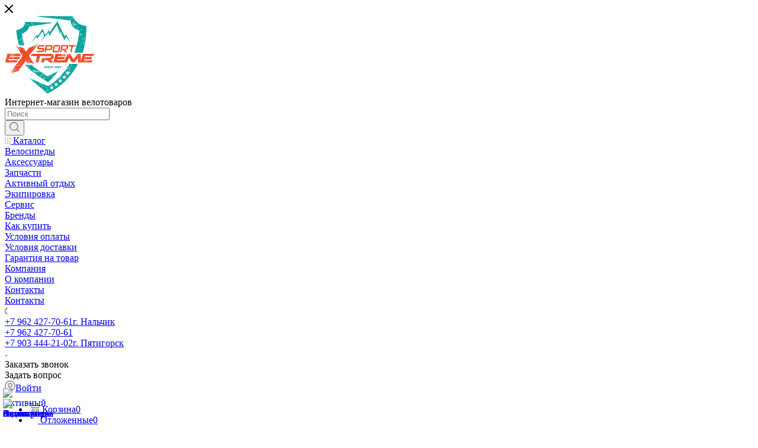

--- FILE ---
content_type: image/svg+xml
request_url: https://sportx3.ru/upload/CMax/26d/26d356bae3eb38a59853d6fa7cb4aa2d.svg
body_size: 272520
content:
<?xml version="1.0" encoding="utf-8"?>
<!-- Generator: Adobe Illustrator 16.0.0, SVG Export Plug-In . SVG Version: 6.00 Build 0)  -->
<!DOCTYPE svg PUBLIC "-//W3C//DTD SVG 1.1//EN" "http://www.w3.org/Graphics/SVG/1.1/DTD/svg11.dtd">
<svg version="1.1" id="Слой_1" xmlns="http://www.w3.org/2000/svg" xmlns:xlink="http://www.w3.org/1999/xlink" x="0px" y="0px"
	 width="152px" height="134.118px" viewBox="0 0 152 134.118" enable-background="new 0 0 152 134.118" xml:space="preserve">
<g>
	<path fill="#00A39A" d="M115.892,14.791c0.017,0.021-0.17,0.116-0.181,0.147c-0.001,0.051,0.14,0.119,0.14,0.169
		c0.017,0.063,0.052,0.455,0.097,0.479c0.002,0.012,0.462-0.122,0.486-0.106c0.293,0.12,0.421,0.766,0.734,0.546
		c0.086-0.403-0.704-0.906,0.18-1.234c0.41,0.352-0.025,0.624,0.521,0.978c0.395-0.162,0.749,0.048,1.174-0.318
		c-0.253-0.487-0.688-0.463-0.871-0.732c-0.148-0.235,0.038-0.416-0.224-0.664c-0.3,0.236-0.614,0.474-0.917,0.696
		c-0.253-0.431-0.68,0.214-0.947-0.102c0.239-0.202,0.455-0.222,0.684-0.246c0.179-0.13,0.099-0.301,0.214-0.438
		c0.204-0.176,0.491,0.028,0.375-0.288c-0.061-0.145-0.132-0.216-0.211-0.242c0.021,0.08-0.079,0.073-0.093,0.196
		c-0.019,0.063,0.124,0.125,0.128,0.183c-0.006,0.084-0.329,0.134-0.324-0.045c0.159-0.115,0.125-0.146,0.049-0.303
		c0,0,0-0.001-0.001-0.002c-0.286,0.124-0.607,0.466-0.825,0.09c0.177-0.154,0.112-0.314,0.218-0.46
		c0.152,0.099,0.309,0.141,0.471,0.111c-0.104-0.197-0.192-0.396-0.186-0.595c-0.494,0.338-0.949,0.361-1.42,0.527
		c0.223,0.07-0.042,0.287-0.04,0.325c0.04,0.109,0.242,0.205,0.28,0.339c0.049,0.279-0.048,0.523,0.035,0.796l0.17-0.15
		C115.669,14.448,115.871,14.748,115.892,14.791z"/>
	<path fill="#00A39A" d="M68.854,1.605c0.129,0.239,0.428,0.463,0.237,0.66c-0.209-0.203-0.616,0.127-0.873,0.384
		c-0.174,0.171-0.247,0.552-0.364,0.777c1.013,0.124,2.025,0.246,3.038,0.366c0.13-0.099,0.292-0.152,0.563-0.011
		c-0.03,0.022-0.059,0.044-0.09,0.067c1.559,0.184,3.119,0.364,4.678,0.542c0.247-0.195,0.727-0.3,0.365,0.042
		c2.712,0.31,5.426,0.617,8.137,0.936c0.118-0.259,0.378-0.8,0.691-0.456c-0.041,0.071-0.141,0.329-0.277,0.505
		c1.77,0.209,3.537,0.423,5.306,0.647c0.064-0.038,0.129-0.075,0.167-0.119c0.018-0.025-0.129-0.145-0.132-0.189
		c0-0.07,0.328-0.128,0.312,0.049c-0.088,0.09-0.118,0.187-0.136,0.286c0.389,0.05,0.776,0.098,1.164,0.148
		c0.482,0.037,0.964,0.082,1.445,0.129c-0.288-0.094-0.568-0.289-0.835-0.708c0.139-0.091,0.258-0.187,0.375-0.271
		c0.157,0.095,0.269,0.335,0.45,0.199c-0.095-0.323-0.053-0.635,0.15-0.925c0.035,0.12,0.225,0.211,0.274,0.347
		c0.014,0.057-0.232,0.359-0.226,0.431c-0.029,0.296,0.117,0.693-0.137,0.932c0.808,0.08,1.615,0.172,2.421,0.273
		c0.023-0.155,0.141-0.3,0.358-0.434c0.252,0.185,0.209,0.342,0.104,0.494c3.182,0.413,6.348,0.946,9.527,1.36
		c-0.006-0.018-0.012-0.037-0.016-0.06c-0.002-0.192,0.333-0.565,0.511-0.091c-0.07,0.054-0.132,0.122-0.186,0.192
		c0.701,0.089,1.404,0.172,2.107,0.246c0.044-0.028,0.091-0.055,0.144-0.081c0.091-0.045,0.268-0.035,0.178,0.115
		c0.911,0.093,1.825,0.172,2.741,0.229c0.585,2.756,0.833,5.655,2.185,8.18c0.018,0.032,0.036,0.063,0.054,0.095
		c0.247-0.08,0.499-0.192,0.763-0.409c0.476,0.406,1.075-0.048,1.634-0.135c-0.148-0.276,0.084-0.524-0.047-0.798
		c-0.229-0.218-0.531-0.062-0.763-0.233c0.203-0.426,0.36-0.458,0.313-1.077c0.008,0.107-0.27,0.074-0.337-0.032
		c0.074,0.117,0.072-0.375,0.057-0.306c0.037-0.212,0.133-0.068,0.052-0.322c-0.069-0.187-0.367-0.309-0.402-0.514
		c-0.012-0.019,0.165-0.103,0.179-0.141c0.024-0.207-0.543-0.467-0.553-0.683c0.414-0.596,0.621,0.139,0.913,0.405
		c0.122-0.066,0.232-0.137,0.313,0.043c0.178-0.065,0.361-0.269,0.505-0.106c0.264-0.183,0.541-0.435,0.744-0.203
		c0.03-0.063,0.07-0.126,0.131-0.189c0.064,0.188,0.37,0.321,0.419,0.514c0.001,0.076-0.212,0.314-0.244,0.438
		c0.059-0.029,0.119-0.066,0.181-0.116c0.272,0.223,0.396,0.645,0.694,0.871c0.008,0.006,0.155-0.157,0.172-0.146
		c0.097,0.002,0.395,0.165,0.452,0.212c-0.004-0.007-0.163,0.117-0.178,0.125c-0.039,0.19,0.355,0.073,0.325,0.04
		c0.172,0.171,0.337,0.588,0.551,0.694c0.065,0.027,0.285-0.304,0.363-0.289c0.104,0.023,0.157,0.3,0.277,0.35
		c0.024,0.016,0.135-0.146,0.179-0.141c0.036,0.01,0.08,0.154,0.126,0.179c0.234,0.082,0.398,0.163,0.643,0.064
		c0.124-0.406,0.308-0.554,0.723-0.553c-0.117-0.232-0.402-0.479-0.214-0.654c0.229,0.183,0.526,0.123,0.715,0.546
		c-0.52,0.649-1.283,0.271-0.951,1.003c-0.189,0.184-0.546,0.358-0.403,0.582c0.17,0.289,0.576,0.592,0.361,0.835
		c-0.38-0.352-0.797-0.428-1.154-1.069c-0.072,0.22-0.27-0.037-0.305-0.028c-0.164,0.037-0.391,0.423-0.548,0.414
		c-0.147-0.003-0.273-0.413-0.448-0.205c-0.094,0.414,0.405,0.876,0.769,1.347c0.181-0.147,0.477,0.122,0.273,0.344
		c-0.131-0.171-0.309-0.097-0.458-0.214c-0.131-0.084-0.267-0.469-0.417-0.517c-0.112-0.04-0.389,0.366-0.488,0.112
		c0.16-0.251,0.192-0.512-0.042-0.792c-0.717,0.805-1.161-0.243-1.886,0.582c0.277,0.28,0.234,0.774,0.318,1.148
		c0.051,0.126,0.248,0.207,0.278,0.345c0.009,0.021-0.172,0.101-0.184,0.133c-0.007,0.054,0.127,0.128,0.141,0.17
		c0.112,0.302,0.394,0.635,0.505,1.003c0.214,0.363,0.506,0.216,0.724,0.551c0.206,0.231,0.488,0.691,0.095,0.484
		c-0.205-0.192-0.354-0.497-0.596-0.376c-0.102,0.05,0.467,0.93-0.132,0.94c-0.423-0.255,0.011-0.582-0.184-0.971
		c-0.124-0.253-0.474-0.445-0.559-0.7c0.013-0.021,0.191-0.103,0.196-0.146c0.014-0.148-0.143-0.328-0.089-0.476
		c-0.108-0.193-0.356-0.058-0.46-0.199c0-0.009,0.176-0.113,0.18-0.14c0.035-0.146-0.561-0.396-0.64-0.077
		c-0.06-0.161-0.27-0.335-0.1-0.476c0.164,0.105,0.325,0.091,0.506-0.102c-0.151-0.598-0.195-1.357-0.959-1.2
		c-0.381,0.209-0.248,0.495-0.593,0.723c-0.173-0.099-0.615-0.025-0.821,0.061c-0.112,0.054-0.118,0.166-0.136,0.272
		c1.054,1.615,2.449,2.983,4.016,4.113c0.035-0.029,0.076-0.04,0.118-0.009c0.021,0.019,0.021,0.059,0.011,0.103
		c0.644,0.456,1.313,0.871,1.998,1.247c1.984,1.075,4.099,1.922,6.274,2.518c-0.03,0.373-0.066,0.745-0.104,1.117
		c0.104,0.197,0.048,0.317-0.046,0.431c-0.083,0.754-0.177,1.506-0.28,2.257c0.001,0.003,0.004,0.006,0.004,0.01
		c0,0-0.004,0.001-0.005,0.001c-0.019,0.127-0.036,0.255-0.054,0.382c0.107,0.093,0.241,0.142,0.345,0.037
		c-0.03,0.169,0.061,0.426-0.156,0.46c-0.052-0.103-0.129-0.165-0.232-0.186c-0.069,0.485-0.141,0.97-0.214,1.455
		c0.052,0.03,0.107,0.059,0.176,0.082c0.435,0.013,0.466-0.3,0.878-0.322c0.1,0.174,0.517,0.334,0.739,0.365
		c0.208,0.018,0.243-0.26,0.425-0.283c-0.064,0.014,0.161,0.188,0.261,0.196c0.148,0.017,0.292-0.07,0.452-0.057
		c0.073-0.326-0.417-1.091,0.077-1.104c0.014,0.213,0.209,0.23,0.288,0.396c0.043,0.305-0.048,0.491-0.148,0.687
		c0.039,0.011,0.074,0.021,0.111,0.031c0,0-0.001,0-0.001-0.001c0.106-0.092,0.232-0.187,0.354-0.278
		c0.124,0.141,0.245,0.304,0.366,0.453c0.252,0.026,0.497-0.012,0.811-0.179c0.07,0.17,0.209,0.231,0.486,0.17
		c0.069,0.59-0.396,0.629-0.321,1.142c0.062,0.278,0.36,0.256,0.331,0.634c-0.313,0.035-0.279,0.322-0.661,0.288
		c-0.217,0.026-0.343-0.351-0.052-0.426c0.338,0.729,0.265-1.455-0.183-1.308c-0.161,0.04-0.313-0.003-0.46,0.048
		c-0.097,0.031-0.247,0.26-0.2,0.243c-0.247,0.061-0.399-0.277-0.451,0.048c-0.062,0.195,0.343,0.283,0.295,0.412
		c-0.034,0.123-0.565,0.031-0.435,0.278c0.352,0.088,0.604,0.274,0.778,0.575c-0.252,0.007-0.317,0.355-0.457,0.051
		c-0.321-0.03-0.481-0.252-0.929-0.122c-0.393-0.66,0.703-0.243,0.316-0.92c-0.525-0.108-0.955-0.353-1.655-0.244
		c-0.173-0.501-0.736-0.516-1.225-0.636c-0.055,0.366-0.109,0.731-0.164,1.097c0.034,0.036,0.064,0.076,0.086,0.126
		c-0.041,0.028-0.08,0.051-0.116,0.074c-0.014,0.089-0.027,0.178-0.04,0.268c-0.038,0.241-0.079,0.481-0.117,0.721
		c0.004,0.018,0.003,0.037-0.009,0.055c-0.139,0.851-0.282,1.702-0.434,2.552c0.267-0.009,0.609-0.11,0.668,0.136
		c-0.293-0.005-0.522,0.044-0.712,0.12c-0.173,0.964-0.356,1.926-0.545,2.887c0.021-0.004,0.044-0.002,0.067,0.017
		c0.05,0.04-0.023,0.239-0.123,0.259c-0.12,0.608-0.243,1.216-0.372,1.823c0.129,0.233,0.334,0.402,0.394,0.662
		c0.005,0.034-0.168,0.105-0.181,0.138c-0.023,0.079,0.221,0.253-0.047,0.315c-0.039-0.211-0.164-0.372-0.283-0.551
		c-0.009,0.04-0.018,0.078-0.025,0.117c0.106,0.083,0.172,0.212,0.146,0.39c-0.079,0.005-0.157,0.005-0.231,0.002
		c-1.388,6.411-3.143,12.742-5.268,18.948c-0.123,0.368-0.299,0.723-0.326,1.114c4.404-0.066,8.814,0.01,13.222-0.04
		c-0.021-0.17,0.016-0.297,0.218-0.302c0.016,0.098,0.031,0.199,0.047,0.299c0.125-0.001,0.251,0,0.377-0.002
		c1.687-5.328,3.008-10.761,3.998-16.254c-0.203-0.011-0.411-0.016-0.63-0.008c-0.447,0.057-0.209,0.634-0.856,0.548
		c-0.226-0.57,0.357-0.309,0.635-0.521c0.087-0.069,0.039-0.374,0.16-0.469c0.031-0.022,0.178-0.014,0.23-0.025
		c0.199-0.022,0.243-0.261,0.426-0.27c0.053-0.001,0.108,0.031,0.156,0.069c0.371-2.115,0.687-4.24,0.959-6.371
		c-0.259-0.257-0.723-0.271-0.737-0.825c0.284,0.011,0.558,0.043,0.831,0.075c0.856-6.993,1.204-14.052,1.077-21.092
		c-4.232-0.103-8.343-1.408-11.94-3.583c-0.031,0.028-0.063,0.055-0.085,0.089c-0.012,0.013,0.141,0.145,0.139,0.167
		c-0.032,0.149-0.426,0.27-0.229,0.448c-0.242,0.188-0.489,0.368-0.732,0.563c-0.117-0.234,0.128-0.409,0.408-0.599
		c0.239-0.124,0.119-0.639,0.181-0.86c-1.005-0.627-1.965-1.323-2.877-2.08c-0.104,0.063-0.206,0.143-0.313,0.262
		c-0.057,0.058,0.154,0.16-0.054,0.303c-0.108,0.089-0.234,0.133-0.319-0.029c0.202-0.204-0.027-0.286-0.275-0.347
		c0.212-0.159,0.416-0.313,0.625-0.471c-1.296-1.112-2.482-2.35-3.536-3.69c-0.012,0.016-0.021,0.031-0.04,0.05
		c-0.096,0.076-0.323,0.014-0.136-0.173c0.018-0.012,0.038-0.019,0.059-0.024c-0.684-0.883-1.309-1.811-1.869-2.776
		c-0.137,0.09-0.27,0.148-0.38,0.048c0.103-0.1,0.188-0.201,0.053-0.312c0.042-0.03,0.085-0.057,0.128-0.081
		c-0.291-0.52-0.563-1.05-0.814-1.59c-0.016,0.008-0.033,0.012-0.055,0.011c-0.063-0.006-0.096-0.156-0.059-0.249
		c-0.049-0.109-0.095-0.221-0.143-0.331c-0.082,0.004-0.164,0.013-0.205,0.062c-0.082,0.099,0.167,0.658,0.375,0.823
		c-0.41,0.296-0.897,0.342-1.004,0.212c-0.087-0.094-0.303-0.094-0.193,0.134c-0.443,0.343-0.93,0.972-0.687,1.352
		c0.123,0.191,0.328,0.086,0.47,0.198c-0.256,0.191,0.06,0.443-0.108,0.638c-0.209-0.733-0.683,0.312-0.908-0.413
		c0.751-0.3-0.081-0.617-0.18-0.982c-0.001-0.01,0.188-0.091,0.174-0.123c0.008-0.055-0.133-0.125-0.13-0.186
		c0.007-0.04,0.176-0.078,0.184-0.134c0.003-0.046-0.123-0.124-0.133-0.173c-0.045-0.315-0.373-0.515-0.056-0.798
		c0.307,0.274,0.178,1.246,0.834,1.042c-0.176-0.23,0.184-0.4,0.089-0.628c0.444-0.548,0.725,0.22,1.188-0.336
		c-0.235-0.707-0.635-0.206-0.924-0.404c0.247-0.043,0.029-0.293,0.056-0.325c0.104-0.167,0.466-0.245,0.541-0.409
		c0.035-0.076-0.105-0.402-0.097-0.488c0.021-0.114,0.142-0.219,0.203-0.328c-0.015-0.039-0.031-0.077-0.045-0.116
		c-0.844-0.008-1.688-0.013-2.532-0.014c0.021,0.192,0.043,0.387,0.098,0.529c0.116,0.265,0.419,0.438,0.55,0.694
		c-0.546,0.392-0.979,0.117-1.465-0.004c0.326-0.302,0.563-0.109,0.863-0.367c-0.324-0.303-0.297-0.574-0.39-0.852
		c-1.13-0.001-2.259,0.002-3.389,0.009c-0.227,0.278-0.366,0.567-0.263,0.879c0.146,0.101,0.308,0.086,0.485-0.1
		c0.056,0.163,0.271,0.33,0.116,0.472c-0.175-0.093-0.332-0.077-0.535,0.102c-0.178-0.183-0.357-0.369-0.615-0.055
		c0.061,0.157,0.258,0.336,0.081,0.48c-0.169-0.227-0.362-0.46-0.538-0.691c0.723-0.31,0.565-0.72,0.762-1.085
		c-1.096,0.007-2.192,0.015-3.289,0.024c-2.962-0.001-5.925,0-8.887,0.001c0.211,0.202,0.475,0.398,0.122,0.503
		c-0.186-0.402-0.43-0.391-0.658-0.503c-1.146,0.001-2.294,0.001-3.439,0.001c-0.023,0.078-0.091,0.15-0.229,0.212
		c0.076,0.102,0.011,0.306-0.183,0.133c0.099-0.088,0.204-0.185,0.04-0.307c-0.004-0.013-0.003-0.025-0.006-0.038
		c-0.196,0-0.393-0.001-0.589-0.001c0.05,0.086,0.046,0.301-0.096,0.286c-0.056-0.016-0.092-0.207-0.022-0.286
		c-0.471,0-0.94-0.002-1.411-0.002c-0.147,0.239-0.044,0.503-0.243,0.736c-0.338-0.31-0.813,0.358-1.132,0.036
		c-0.037-0.33,0.592-0.542,0.99-0.773c-0.446,0-0.894-0.001-1.341-0.002c0.147,0.207,0.219,0.406-0.124,0.571
		c-0.162-0.204-0.193-0.395-0.146-0.571C87.153,1.3,86.671,1.3,86.188,1.299c-0.023,0.133-0.052,0.268,0.011,0.417
		c0.247,0.197,0.527,0.047,0.769,0.228c-0.58,0.599-0.968-0.086-1.375-0.616c0.013-0.01,0.027-0.019,0.04-0.029
		c-1.317-0.003-2.635-0.011-3.951-0.017c-0.168,0.218-0.472,0.355-0.652,0.198c0.144-0.062,0.223-0.129,0.268-0.199
		c-0.943-0.005-1.886-0.007-2.829-0.014c-3.17-0.023-6.341-0.016-9.512-0.036c-0.056,0.153-0.134,0.232-0.379,0.04
		c0.006-0.01,0.013-0.024,0.021-0.042c-0.512-0.003-1.025-0.008-1.537-0.013c0.012,0.094-0.016,0.203-0.118,0.19
		c-0.054-0.006-0.084-0.106-0.074-0.192c-1.722-0.019-3.443-0.047-5.165-0.098c-2.516-0.034-5.033,0.056-7.54,0.293
		c-0.001,0.026-0.005,0.08-0.008,0.106c4.44,0.719,8.896,1.32,13.359,1.87C67.838,2.782,68.055,2.156,68.854,1.605z M114.567,18.283
		c-0.082-0.002-0.12-0.323,0.048-0.311C114.707,17.975,114.738,18.299,114.567,18.283z M115.262,18.035
		c-0.094-0.116-0.183-0.225-0.279-0.338c0.125-0.095,0.259-0.194,0.361-0.285c0.097,0.114,0.176,0.23,0.284,0.347
		C115.503,17.852,115.377,17.948,115.262,18.035z M117.667,21.458c-0.094,0.065-0.317,0.01-0.123-0.175
		C117.645,21.199,117.866,21.258,117.667,21.458z M119.422,20.681c0.132,0.18,0.262,0.35,0.407,0.511
		c-0.129,0.106-0.248,0.196-0.378,0.283c-0.146-0.166-0.271-0.339-0.405-0.517C119.168,20.876,119.286,20.776,119.422,20.681z
		 M118.774,21.731c0.402-0.448,0.443,0.057,0.767,0.24c0.062,0.019,0.287-0.224,0.319,0.028
		C119.425,22.407,119.115,22.001,118.774,21.731z M121.833,50.347c0.068,0.052-0.062,0.334-0.2,0.252
		C121.563,50.543,121.698,50.252,121.833,50.347z M119.609,62.568c-0.074-0.043,0.062-0.326,0.199-0.234
		C119.879,62.373,119.744,62.677,119.609,62.568z M121.229,59.277c-0.039,0.212-0.309,1.163-0.621,0.521
		c0.364-0.13-0.088-0.273-0.088-0.652c0.817,0.079,0.829-0.426,1.564-0.398C122.407,59.372,121.638,59.181,121.229,59.277z
		 M122.498,58.468c0.038-0.769,0.624,0.548-0.192,0.24C122.298,58.573,122.314,58.451,122.498,58.468z M122.871,61.083
		c-0.104-0.051-0.361,0.123-0.447,0.053c-0.195-0.122,0.169-0.226,0.187-0.235c0.148-0.161,0.56-0.386,0.677-0.09
		C123.131,60.883,122.85,60.871,122.871,61.083z M123.127,57.957c-0.087-0.06,0.061-0.356,0.2-0.252
		C123.404,57.756,123.257,58.052,123.127,57.957z M130.806,46.634c0.113-0.008,0.269,0.147,0.025,0.212
		C130.706,46.869,130.545,46.708,130.806,46.634z M131.04,45.049c0.113,0,0.286,0.148,0.018,0.221
		C130.936,45.283,130.789,45.127,131.04,45.049z M130.545,41.574c-0.005,0.018-0.408,0.026-0.451,0.035
		c0.004,0-0.035,0.408-0.205,0.251c-0.004-0.026-0.021-0.182-0.021-0.213c-0.018-0.23,0.034-0.16,0.203-0.248
		C130.18,41.326,130.545,41.435,130.545,41.574z M128.659,44.667c-0.182-0.13-0.276-0.564-0.018-0.221
		c0.495,0.112,1.083-0.022,1.2,0.309c-0.334-0.07-0.439,0.916-0.66,0.295c0.373-0.139-0.036-0.295-0.291-0.409
		C128.842,44.623,128.721,44.701,128.659,44.667z M128.53,46.903c-0.07-0.061,0.061-0.343,0.173-0.243
		C128.8,46.704,128.65,46.995,128.53,46.903z M129.233,47.038c0.352,0,0.82-0.183,0.946,0.113c-0.347,0.035-0.833,0.921-1.111,0.352
		C129.237,47.438,129.312,47.29,129.233,47.038z M130.103,44.949c-0.07-0.062,0.06-0.349,0.191-0.257
		C130.371,44.746,130.229,45.04,130.103,44.949z M130.657,52.198c0.058,0.363-0.104,0.572-0.372,0.703
		C130.258,52.545,130.149,52.145,130.657,52.198z M129.902,35.216c0.061,0.057-0.069,0.348-0.209,0.248
		C129.624,35.407,129.763,35.116,129.902,35.216z M130.241,37.613c-0.278,0.069-0.466,0.447-0.687,0.086
		C129.812,37.631,130.015,37.248,130.241,37.613z M129.537,41.027c0.435,0.481-0.664,0.721-0.644,0.295
		c0.144-0.035,0.27-0.061,0.192-0.261C129.26,41.054,129.398,41.036,129.537,41.027z M129.025,37.313
		c0.017-0.008,0.017-0.386,0.208-0.234c0.13,0.078,0.013,0.734-0.14,0.66c0.043-0.2-0.316-0.24-0.285-0.395
		C128.812,37.318,129.008,37.327,129.025,37.313z M128.726,41.774c0.074,0.052-0.066,0.348-0.187,0.256
		C128.46,41.969,128.6,41.683,128.726,41.774z M128.435,42.925c0.122-0.013,0.282,0.143,0.025,0.218
		C128.33,43.155,128.182,42.999,128.435,42.925z M128.091,37.214c-0.561-0.035-0.438,0.439-1.107,0.348
		c-0.038-0.218-0.062-0.452-0.087-0.661C127.453,36.797,127.991,36.727,128.091,37.214z M127.852,38.777
		c-0.126,0.018-0.286-0.134-0.038-0.217C127.947,38.548,128.113,38.708,127.852,38.777z M127.088,51.494
		c-0.034,0.174,0.051,0.443-0.175,0.469C126.948,51.784,126.853,51.542,127.088,51.494z M127.002,50.851
		c-0.08-0.056,0.046-0.344,0.181-0.243C127.253,50.656,127.122,50.951,127.002,50.851z M127.01,42.66
		c0.07,0.04-0.062,0.331-0.208,0.239C126.736,42.833,126.871,42.556,127.01,42.66z M126.714,44.015
		c-0.112,0.009-0.269-0.146-0.018-0.226C126.822,43.776,126.979,43.937,126.714,44.015z M126.533,35.176
		c0.06,0.168,0.258,0.343,0.093,0.481C126.558,35.491,126.355,35.318,126.533,35.176z M126.652,45.127
		c0.079,0.052-0.059,0.351-0.199,0.243C126.376,45.318,126.514,45.022,126.652,45.127z M125.846,41.014
		c-0.005-0.131-0.009-0.26,0.2-0.249C126.079,40.002,126.661,41.313,125.846,41.014z M126.201,41.848
		c-0.033,0.187,0.053,0.443-0.173,0.474C126.054,42.147,125.976,41.892,126.201,41.848z M125.95,36.788
		c0.078,0.057-0.057,0.348-0.2,0.244C125.689,36.97,125.812,36.688,125.95,36.788z M125.619,37.717
		c0.079,0.044-0.068,0.348-0.209,0.248C125.342,37.913,125.477,37.622,125.619,37.717z M124.742,43.137
		c0.161-0.034,0.287-0.06,0.205-0.251c0.707,0.226,1.081-0.734,1.367-0.157c-0.221,0.031-0.252,0.205-0.425,0.279
		c-0.271,0.095-0.617,0.034-0.904,0.108c-0.018,0,0.04,0.2,0.026,0.208c-0.013,0.026-0.19,0.013-0.227,0.03
		C124.672,43.389,124.513,43.208,124.742,43.137z M125.837,45.883c-0.078-0.052,0.062-0.33,0.2-0.239
		C126.094,45.695,125.984,45.987,125.837,45.883z M125.429,46.383c-0.052-0.057,0.064-0.348,0.199-0.249
		C125.715,46.187,125.581,46.483,125.429,46.383z M124.306,44.896c0.081-0.006,0.119,0.313-0.058,0.296
		C124.156,45.192,124.132,44.868,124.306,44.896z M124.387,45.396c0.061,0.053-0.062,0.339-0.2,0.248
		C124.1,45.586,124.247,45.296,124.387,45.396z M124.587,46.917c0.182-0.005,0.46-0.005,0.494,0.173
		c-0.282-0.134-0.868,0.326-0.877,0.326c-0.025-0.013-0.07-0.443-0.065-0.443C124.225,46.917,124.473,46.921,124.587,46.917z
		 M125.12,48.127c-0.067-0.163-0.268-0.342-0.1-0.476C125.091,47.802,125.284,47.995,125.12,48.127z M123.853,43.243
		c-0.083-0.053,0.065-0.344,0.195-0.252C124.117,43.042,123.979,43.337,123.853,43.243z M124.057,56.297
		c0.299-0.13,0.512,0.148,0.707,0.136c0.014,0.003-0.039-0.214-0.03-0.222c0.1-0.157,1.017-0.074,0.956,0.108
		C125.091,56.21,124.213,57.3,124.057,56.297z M125.39,59.242c0.144-0.035,0.273-0.07,0.204-0.257
		c0.14-0.008,0.296-0.034,0.435-0.051C126.462,59.433,125.354,59.676,125.39,59.242z M125.894,57.842
		c-0.023-0.138-0.035-0.294-0.069-0.434c0.16-0.009,0.313-0.035,0.474-0.048c-0.01,0.148,0.021,0.284,0.044,0.439
		C126.197,57.809,126.046,57.831,125.894,57.842z M126.652,56.654c-0.139,0.013-0.294-0.148-0.038-0.218
		C126.74,56.411,126.896,56.588,126.652,56.654z M126.904,60.167c-0.068-0.053,0.062-0.357,0.191-0.248
		C127.174,59.971,127.036,60.268,126.904,60.167z M127.183,55.481c-0.025,0.035-0.208-0.004-0.234,0.026
		c-0.035,0.043,0.074,0.177,0.044,0.229c-0.047,0.04-0.199-0.026-0.226,0.022c-0.04,0.025,0.047,0.177,0.009,0.217
		c-0.088,0.074-0.34-0.014-0.452,0.052c-0.025,0,0.053,0.182,0.035,0.213c-0.017,0.026-0.17,0.009-0.222,0.029
		c-0.013,0-0.009,0.383-0.203,0.235c-0.093-0.052,0.007-0.347-0.063-0.421c0.149-0.031,0.31-0.04,0.453-0.056
		c0.104-0.591,0.426-0.999,0.99-1.229C127.348,55.094,127.279,55.298,127.183,55.481z M127.548,43.243
		c-0.061-0.044,0.057-0.335,0.195-0.234C127.817,43.06,127.678,43.351,127.548,43.243z M127.631,52.11
		c-0.018-0.13,0-0.269,0.203-0.256C127.865,51.107,128.442,52.397,127.631,52.11z M127.869,50.53
		c0.009,0.113-0.139,0.265-0.226,0.017c0.296-0.043,0.286-0.312,0.664-0.291c-0.22-0.678,0.618-0.577,0.274-1.368
		c0.452-0.19,0.694-1.216,1.09-0.348c-1.104,0.148-0.799,1.359-1.095,2.12C128.277,50.704,128.078,50.608,127.869,50.53z
		 M128.539,58.633c-0.123,0.022-0.274-0.139-0.022-0.208C128.634,58.408,128.8,58.564,128.539,58.633z M128.721,61.509
		c0.026-0.191-0.07-0.447,0.156-0.469C128.86,61.222,128.929,61.474,128.721,61.509z M128.773,60.388
		c-0.062-0.056,0.064-0.343,0.217-0.243C129.06,60.198,128.911,60.484,128.773,60.388z M130.154,56.902
		c-0.435,0.099-0.547-0.188-0.938-0.105c-0.054,0.278-0.227,0.486-0.626,0.517c-0.252-0.768,0.572-0.746,1.269-0.829
		c-0.022-0.214,0.364-0.309,0.46-0.048C130.149,56.506,130.085,56.654,130.154,56.902z M130.432,60.627
		c-0.052-0.053,0.079-0.343,0.217-0.239C130.715,60.44,130.58,60.736,130.432,60.627z M130.571,59.959
		c-0.069-0.057,0.068-0.348,0.212-0.248C130.85,59.759,130.715,60.059,130.571,59.959z M130.719,47.75
		c0.139-0.018,0.261-0.069,0.217-0.247c0.07-0.005,0.144-0.009,0.21-0.026c0.19-0.031,0.168-0.234,0.198-0.24
		c0.383-0.113,0.635,0.234,0.687-0.078c-0.03-0.287-0.434-0.165-0.529-0.382c0.442-0.008,0.478-0.305,0.885-0.331
		c0.031,0.305,0.175,0.47,0.322,0.626c-0.287,0.043-0.266,0.317-0.651,0.304c-0.009,0.335-0.478,0.2-0.682,0.078
		c-0.031,0.169-0.152,0.269-0.413,0.261C131.019,48.058,130.314,47.946,130.719,47.75z M131.704,58.047
		c-0.017-0.031,0.422,0.057,0.257,0.187c-0.139,0.131-0.678-0.095-0.521-0.382c0.018-0.013,0.226,0.004,0.226-0.026
		c0.009-0.043-0.06-0.173-0.025-0.208c0.096-0.173,0.243,0.174,0.26,0.187C131.813,57.726,131.648,57.939,131.704,58.047z
		 M131.292,56.757c-0.069-0.043,0.061-0.338,0.191-0.244C131.553,56.571,131.427,56.866,131.292,56.757z M131.727,54.938
		c0.079,0.061-0.053,0.347-0.2,0.248C131.457,55.142,131.588,54.847,131.727,54.938z M131.114,62.112
		c-0.07-0.377,0.1-0.578,0.369-0.707C131.544,61.774,131.375,61.978,131.114,62.112z M131.413,60.971
		c-0.025-0.157-0.029-0.296-0.061-0.435C131.122,59.337,132.052,60.927,131.413,60.971z M130.967,59.459
		c0.273-0.088,0.733-0.982,1.115-0.356C131.739,59.146,131.258,60.041,130.967,59.459z M132.135,56.228
		c-0.121,0.009-0.292-0.144-0.035-0.218C132.239,55.998,132.391,56.159,132.135,56.228z M132.543,50.86
		c-0.069-0.048,0.06-0.339,0.191-0.244C132.817,50.669,132.674,50.956,132.543,50.86z M132.677,50.173
		c-0.007-0.153-0.033-0.314-0.019-0.446c-0.034-0.077,0.072-0.278,0.174-0.241c0.056-0.02,0.122-0.032,0.215-0.025
		C133.099,49.835,132.951,50.052,132.677,50.173z M132.664,48.401c0.227,0,0.339-0.99,0.642-0.295
		C132.969,48.028,132.881,49.027,132.664,48.401z M133.829,48.497c0.121-0.022,0.3,0.147,0.025,0.212
		C133.74,48.723,133.577,48.563,133.829,48.497z M135.061,49.009c0.075,0.374-0.099,0.574-0.363,0.712
		C134.646,49.349,134.792,49.14,135.061,49.009z M134.646,47.724c0.078,0.061-0.065,0.349-0.191,0.257
		C134.389,47.933,134.516,47.632,134.646,47.724z M134.309,49.949c0.007-0.104,0.038-0.191,0.163-0.201
		c-0.009,0.058-0.007,0.126-0.009,0.191c0.031,0.005,0.06,0.014,0.083,0.029c0.052,0.039-0.021,0.116-0.136,0.186
		c-0.023,0.028-0.056,0.05-0.104,0.059c0-0.002,0-0.003,0-0.005c-0.143,0.065-0.312,0.106-0.411,0.061
		C133.833,50.173,134.085,49.997,134.309,49.949z M133.846,46.943c-0.391,0.06-0.721,0.038-0.938-0.113
		c-0.253-0.583,0.397-0.486,0.325-0.93c-0.213,0.057-0.3-0.178-0.481-0.16c-0.257,0.026-0.135-0.153-0.252-0.187
		c-0.383-0.157-0.514,0.417-0.883,0.322c-0.212-0.551-0.029-0.8,0.587-0.734c0.478,0,0.542,0.534,0.999,0.547
		c0.004-0.127,0.009-0.265,0.203-0.239c0.036-0.183-0.057-0.443,0.175-0.469c0.039,0.287,0.068,0.573,0.113,0.869
		c0.177,0.026,0.446-0.052,0.499,0.165C133.464,45.865,133.841,46.543,133.846,46.943z M134.437,46.204
		c-0.07-0.043,0.069-0.355,0.209-0.247C134.697,46.013,134.58,46.303,134.437,46.204z M133.933,42.495
		c0.199,0.673-0.321,0.83-0.026,1.555c-1.042,0.095-0.27-0.778-0.183-1.303c0.035-0.286-0.139-0.59-0.121-0.877
		c0.669-0.061,0.903,0.396,1.26,0.748C134.428,42.712,134.322,42.425,133.933,42.495z M135.405,43.216
		c-0.082-0.062,0.061-0.343,0.195-0.253C135.679,43.017,135.549,43.303,135.405,43.216z M135.549,45.848
		c-0.07-0.052,0.06-0.343,0.194-0.243C135.825,45.657,135.679,45.952,135.549,45.848z M135.835,36.289
		c0.022-0.169-0.061-0.43,0.157-0.461C135.957,36.006,136.052,36.267,135.835,36.289z M135.288,30.742
		c0.03,0.072,0.086,0.146,0.122,0.222c0.116-0.062,0.306-0.135,0.355-0.203c0-0.035-0.044-0.174-0.044-0.223
		c-0.025-0.247,0.088-0.108,0.183-0.238c0.048-0.045-0.044-0.17-0.018-0.223c0.048-0.069,0.352,0.052,0.257,0.204
		c-0.195,0.019-0.183,0.062-0.195,0.235c-0.035,0.469,0.038,1.007-0.53,1.167c0.035-0.172-0.114-0.402-0.109-0.585
		C135.236,30.967,135.157,30.837,135.288,30.742z M135.07,32.61c0.087,0.052-0.039,0.352-0.183,0.251
		C134.809,32.81,134.949,32.506,135.07,32.61z M135.292,34.139c0.04,0.408-0.049,0.748-0.32,0.929
		c0.077-0.715-0.466-0.634-0.605-1.041C134.783,33.922,134.893,34.217,135.292,34.139z M134.767,37.079
		c-0.018,0.178,0.074,0.435-0.148,0.465C134.646,37.365,134.558,37.127,134.767,37.079z M133.737,29.145
		c0.097-0.078,0.32-0.003,0.148,0.174C133.771,29.407,133.547,29.352,133.737,29.145z M134.375,32.472
		c-0.146,0.034-0.264,0.069-0.199,0.243c-0.287,0.018-0.543,0.018-0.521-0.374C133.92,32.341,134.293,32.224,134.375,32.472z
		 M134.006,33.184c-0.068-0.057,0.062-0.343,0.205-0.248C134.28,32.984,134.146,33.278,134.006,33.184z M133.255,36.154
		c0.278-0.047,0.095-0.121,0.209-0.243c0.156-0.218,0.213-0.672,0.595-0.735c-0.026,0.135,0.078,0.305,0.053,0.431
		c0,0.035-0.214,0.012-0.223,0.035c-0.069,0.057,0.114,0.352,0.062,0.426c-0.021,0.039-0.21,0-0.243,0.021
		c-0.026,0.056,0.078,0.178,0.048,0.226c-0.04,0.038-0.2-0.022-0.235,0.025c-0.021,0.047,0.062,0.178,0.04,0.209
		c-0.126,0.186-0.23,0.634-0.442,0.281c0.39-0.129-0.079-0.278-0.079-0.66C133.108,36.154,133.198,36.163,133.255,36.154z
		 M133.568,38.334c0.034-0.173-0.053-0.425,0.169-0.46C133.707,38.047,133.794,38.299,133.568,38.334z M132.564,31.133
		c0.03-0.173-0.048-0.42,0.164-0.469C132.699,30.847,132.782,31.098,132.564,31.133z M132.43,33.592
		c-0.061-0.053,0.065-0.348,0.222-0.253C132.708,33.396,132.586,33.688,132.43,33.592z M133.217,37.479
		c0.272,0.56-0.449,0.508-0.331,0.929c0.005,0.009,0.213-0.039,0.243-0.012c0.014,0.009-0.021,0.19,0.014,0.208
		c0.1,0.039,0.373-0.122,0.452-0.062c0.073,0.062-0.058,0.326-0.197,0.257c-0.294,0.012-0.355-0.243-0.716-0.135
		C132.69,38.134,132.799,37.691,133.217,37.479z M132.978,34.182c0.086,0.065-0.061,0.339-0.175,0.243
		C132.726,34.382,132.864,34.078,132.978,34.182z M132.374,26.318c0.095,0.005,0.11,0.323-0.059,0.312
		C132.233,26.627,132.192,26.298,132.374,26.318z M132.589,28.077c0.081,0.164,0.278,0.345,0.102,0.489
		c-0.106-0.32-0.912-0.727-0.503-0.999C132.321,27.734,132.462,27.904,132.589,28.077z M131.961,25.218
		c0.139-0.017,0.278,0.157,0.035,0.217C131.874,25.443,131.727,25.288,131.961,25.218z M131.597,34.13
		c0.121-0.017,0.286,0.152,0.03,0.218C131.492,34.356,131.344,34.199,131.597,34.13z M131.405,37.7
		c0.269,0.009,0.635-0.112,0.712,0.131c-0.139,0.034-0.265,0.078-0.203,0.242C131.64,38.096,131.366,38.073,131.405,37.7z
		 M131.509,40.133c-0.065-0.065,0.061-0.348,0.2-0.253C131.782,39.934,131.648,40.228,131.509,40.133z M131.344,40.584
		c-0.039-0.399,0.278,0.008,0.452-0.053c0.121-0.043,0.19-0.651,0.096-0.898c0.503-0.047,0.946,0.161,0.973,0.326
		c0.026,0.126,0.213,0.235,0.234-0.017c0.556-0.071,1.294-0.365,1.276-0.817c-0.009-0.226-0.238-0.24-0.304-0.409
		c0.317-0.035,0.175-0.412,0.418-0.495c-0.191,0.738,0.747,0.078,0.571,0.817c-0.797-0.123-0.242,0.573-0.343,0.938
		c-0.003,0.009-0.208-0.018-0.212,0.018c-0.034,0.043,0.052,0.174,0.018,0.226c-0.026,0.031-0.191-0.022-0.226,0.022
		c-0.026,0.038,0.043,0.169,0.024,0.217c-0.12,0.295,0.062,0.633-0.355,0.716c-0.126-0.392,0.479-1.164-0.189-1.32
		c0.034,0.287-0.362,0.252-0.396,0.496c-0.66,0.247-0.512-0.557-1.194-0.313c-0.156,0.729,0.442,0.499,0.591,0.816
		c-0.234-0.088-0.175,0.238-0.213,0.252c-0.174,0.091-0.524-0.026-0.673,0.078c-0.069,0.048-0.113,0.4-0.165,0.469
		c-0.104,0.122-0.364,0.13-0.435,0.27C131.405,41.348,131.388,41.114,131.344,40.584z M131.443,43.021
		c-0.134,0.026-0.269,0.048-0.194,0.234c-0.218,0.018-0.334-0.334-0.053-0.429C131.336,42.817,131.453,42.817,131.443,43.021z
		 M131.002,26.809c-0.092-0.008-0.12-0.323,0.047-0.321C131.138,26.511,131.164,26.83,131.002,26.809z M131.083,18.903
		c0.122,0.091-0.435,0.4-0.651,0.3C130.345,19.068,130.883,18.768,131.083,18.903z M130.361,22.317
		c0.086,0.01,0.115,0.325-0.05,0.302C130.233,22.613,130.195,22.293,130.361,22.317z M128.768,27.672
		c-0.082-0.154-0.268-0.333-0.101-0.485C128.734,27.358,128.942,27.532,128.768,27.672z M129.541,31.243
		c-0.082-0.018-0.12-0.338,0.055-0.325C129.676,30.927,129.708,31.246,129.541,31.243z M129.98,25.908
		c-0.077-0.005-0.097-0.327,0.059-0.306C130.124,25.612,130.163,25.927,129.98,25.908z M129.395,18.43
		c0.082,0.066-0.066,0.352-0.188,0.252C129.134,18.625,129.276,18.339,129.395,18.43z M130.046,23.39
		c-0.21,0.295-0.262,0.608-0.478,0.901c0.012-0.219-0.295-0.038-0.307-0.031c-0.165-0.145,0.031-0.366-0.091-0.497
		c0.023,0.039-0.229,0.045-0.308-0.019c-0.127-0.103-0.219-0.405-0.102-0.479C129.131,23.687,129.67,22.966,130.046,23.39z
		 M128.721,20.242c0.091,0.01,0.113,0.33-0.033,0.311C128.583,20.538,128.564,20.216,128.721,20.242z M128.167,23.977
		c0.435,0.128,1.4,1.032,1.103,1.383c-0.227-0.3-0.488-0.328-0.777-0.243c0.07,0.119,0.129,0.221-0.063,0.323
		C127.863,24.897,127.893,24.426,128.167,23.977z M127.985,26.328c-0.112,0.101-0.232,0.187-0.366,0.286
		c-0.133-0.174-0.272-0.343-0.404-0.507c0.122-0.118,0.234-0.209,0.365-0.296C127.71,25.98,127.856,26.161,127.985,26.328z
		 M127.4,20.414c0.143,0.072-0.168,0.604-0.409,0.589C126.84,20.986,127.162,20.438,127.4,20.414z M126.485,28.849
		c0.08,0.014,0.121,0.332-0.052,0.313C126.361,29.159,126.318,28.836,126.485,28.849z M121.013,18.65
		c-0.145-0.228-0.422-0.467-0.235-0.657c0.077,0.116,0.185,0.219,0.274,0.347C121.119,18.446,121.186,18.558,121.013,18.65z
		 M124.52,17.91c-0.105,0.087-0.196,0.181-0.035,0.302c-0.136,0.095-0.254,0.201-0.387,0.284
		C123.489,18.301,124.328,17.519,124.52,17.91z M124.2,14.564c-0.36,0.233-0.703,0.344-1.011,0.208
		C123.564,14.409,123.905,14.294,124.2,14.564z M124.063,18.814c-0.232,0.083-0.023,0.2-0.041,0.307
		c-0.013,0.063-0.176,0.078-0.181,0.137c-0.03,0.204,0.113,0.442-0.096,0.626c-0.19,0.172-0.003,0.182-0.048,0.304
		c-0.203,0.559-0.107,0.733,0.365,0.833c0.075,0.093,0.005,0.315-0.183,0.144c-0.19-0.169-0.421-0.126-0.636-0.08
		c-0.289-0.172-0.136-0.691-0.181-0.957c-0.061-0.333-0.361-0.528-0.044-0.795C123.81,20.334,123.366,18.281,124.063,18.814z
		 M122.891,15.837c0.1-0.068,0.307-0.009,0.14,0.17C122.919,16.092,122.711,16.013,122.891,15.837z M122.697,13.776
		c0.087,0.009,0.113,0.327-0.05,0.308C122.56,14.079,122.526,13.757,122.697,13.776z M122.378,14.841
		c0.103-0.081,0.318-0.015,0.129,0.177C122.415,15.092,122.2,15.037,122.378,14.841z M122.383,22.576
		c-0.006-0.027-0.148-0.14-0.134-0.168c0.053-0.107,0.301-0.156,0.346-0.284c0.017-0.024-0.146-0.126-0.133-0.173
		c0.019-0.142,0.242-0.274,0.221-0.447c0.577,0.43-0.226,0.712,0.342,1.145c-0.844,0.331-0.182,0.823-0.837,1.172
		c-0.044-0.06-0.095-0.11-0.124-0.168c-0.165-0.221,0.041-0.145,0.039-0.311c0.008-0.055-0.143-0.122-0.13-0.17
		c0.001-0.117,0.336-0.173,0.36-0.278c0.002-0.048-0.148-0.129-0.141-0.169C122.204,22.666,122.373,22.637,122.383,22.576z
		 M122.095,18.92c-0.115,0.104-0.228,0.179-0.355,0.279c-0.089-0.118-0.186-0.238-0.272-0.343c0.113-0.091,0.24-0.191,0.358-0.281
		C121.911,18.686,122.009,18.799,122.095,18.92z M122.056,17.017c-0.208,0.194-0.169,0.619-0.548,0.404
		C121.705,17.243,121.689,16.82,122.056,17.017z M120.781,12.465c0.152,0.062-0.17,0.625-0.428,0.58
		C120.216,13.036,120.528,12.487,120.781,12.465z M119.507,11.217c0.063,0.164,0.255,0.338,0.097,0.488
		C119.537,11.532,119.338,11.357,119.507,11.217z M118.376,9.03c0.079,0.015,0.12,0.333-0.063,0.33
		C118.235,9.34,118.192,9.027,118.376,9.03z M117.411,12.263c-0.104,0.081-0.31,0.021-0.147-0.165
		C117.354,12.02,117.58,12.078,117.411,12.263z M117.632,8.501c0.089-0.002,0.123,0.329-0.026,0.297
		C117.497,8.787,117.484,8.477,117.632,8.501z M117.316,10.672c0.239-0.161,0.459-0.291,0.64,0.058
		c-0.229,0.134-0.491,0.424-0.688,0.252C117.377,10.877,117.461,10.789,117.316,10.672z M117.225,10.181
		c0.088,0.014,0.122,0.327-0.051,0.318C117.09,10.493,117.057,10.17,117.225,10.181z M115.076,6.003
		c-0.063-0.165-0.266-0.337-0.088-0.482C115.047,5.688,115.25,5.861,115.076,6.003z M115.632,10.011
		c-0.241-0.332-0.338-0.669-0.194-0.964c0.296,0.656,0.723,0.311,1.049,0.59C116.18,9.94,115.938,9.741,115.632,10.011z
		 M116.6,11.216c-0.102,0-0.146-0.323,0.029-0.309C116.723,10.911,116.756,11.243,116.6,11.216z M115.9,7.054
		c0.015-0.225-0.122-0.663,0.24-0.467c-0.271,0.309,0.208,0.199,0.402,0.528c-0.052,0.051-0.134,0.089-0.178,0.126
		c-0.216,0.181-0.022,0.152-0.057,0.315c-0.024,0.267,0.157,0.688-0.14,0.935c-0.046-0.129-0.223-0.223-0.265-0.344
		c-0.018-0.029,0.178-0.119,0.175-0.142c0.03-0.083-0.276-0.246-0.27-0.337c-0.001-0.044,0.18-0.105,0.199-0.142
		c-0.006-0.062-0.158-0.113-0.156-0.17c0.015-0.053,0.183-0.082,0.188-0.142C116.036,7.163,115.898,7.092,115.9,7.054z
		 M114.898,5.034c0.249-0.16,0.43,0.029,0.686-0.247c0.262,0.461,0.393,0.898,0.142,1.292c-0.52-0.344,0.128-0.665-0.188-0.968
		c-0.008-0.004-0.163,0.142-0.203,0.135c-0.016-0.001-0.078-0.175-0.117-0.174c-0.105,0.018-0.259,0.295-0.357,0.283
		C114.765,5.339,114.743,5.045,114.898,5.034z M114.484,6.734c0.066,0.168,0.264,0.329,0.109,0.476
		C114.518,7.049,114.309,6.874,114.484,6.734z M114.52,10.853c0.092,0.01,0.132,0.334-0.043,0.312
		C114.403,11.151,114.358,10.835,114.52,10.853z M109.288,4.604c-0.178,0.135-0.471-0.131-0.273-0.343
		c0.084,0.102,0.188,0.182,0.313,0.037C109.396,4.415,109.468,4.519,109.288,4.604z M109.88,8.298
		c0.032-0.184,0.551-1.06,0.914-0.689C110.167,7.725,110.431,8.694,109.88,8.298z M111.805,11.822
		c-0.091-0.018-0.119-0.323,0.024-0.317C111.928,11.517,111.949,11.838,111.805,11.822z M111.65,10.544
		c0.067,0.173,0.271,0.355,0.098,0.488C111.686,10.877,111.479,10.697,111.65,10.544z M111.834,7.087
		c-0.083-0.012-0.105-0.332,0.05-0.317C111.972,6.784,112.003,7.104,111.834,7.087z M113.439,16.092
		c-0.003,0.002-0.003,0.004-0.004,0.006c-0.007-0.006-0.013-0.011-0.02-0.017c-0.005-0.004-0.01-0.007-0.015-0.013
		c-0.084-0.072-0.17-0.122-0.295,0c-0.074-0.098-0.124-0.219,0.057-0.305c0.088-0.062,0.195-0.031,0.266,0.036
		c0.017-0.011,0.034-0.019,0.058-0.018C113.571,15.792,113.608,16.115,113.439,16.092z M113.973,14.589
		c-0.073-0.006-0.124-0.33,0.06-0.311C114.109,14.299,114.146,14.599,113.973,14.589z M114.073,8.434
		c0.066,0.157,0.271,0.34,0.099,0.477C114.111,8.739,113.896,8.563,114.073,8.434z M113.977,10.163
		c0.184-0.133,0.485,0.137,0.277,0.341c-0.489-0.035-0.868-0.764-1.269-1.229C112.827,8.526,113.735,9.891,113.977,10.163z
		 M113.026,11.166c0.09,0.008,0.115,0.325-0.062,0.324C112.893,11.472,112.867,11.154,113.026,11.166z M112.709,15.557
		c-0.081-0.154-0.267-0.333-0.089-0.492C112.686,15.243,112.882,15.415,112.709,15.557z M110.928,2.248
		c0.103,0.01,0.121,0.326-0.04,0.316C110.794,2.558,110.761,2.246,110.928,2.248z M110.114,5.65c0.077-0.005,0.117,0.319-0.05,0.292
		C109.977,5.947,109.948,5.616,110.114,5.65z M109.971,6.571c0.185-0.133,0.108-0.296,0.227-0.456
		c0.374,0.43,0.799,0.468,1.274,0.136c-0.171-0.271-0.565-0.574-0.354-0.813c0.393,0.897,1.068,0.085,1.501,0.778
		c-0.754,0.404-1.509,0.603-2.287,1.191c-0.194-0.228-0.44,0.073-0.635-0.069c0.106-0.094,0.199-0.193,0.041-0.307
		C109.678,6.86,109.73,6.702,109.971,6.571z M109.658,2.128c0.069-0.001,0.118,0.329-0.062,0.298
		C109.503,2.421,109.48,2.101,109.658,2.128z M109.646,3.22c-0.027,0.202-0.279-0.022-0.308-0.026
		c-0.032-0.022-0.158,0.144-0.196,0.137c-0.038-0.03-0.279-0.295-0.262-0.351C108.896,2.825,109.662,3.214,109.646,3.22z
		 M108.081,7.172c-0.127-0.217-0.411-0.462-0.215-0.649c0.086,0.111,0.191,0.23,0.273,0.343
		C108.206,6.98,108.274,7.079,108.081,7.172z M108.414,8.318c-0.069-0.17-0.271-0.359-0.094-0.484
		C108.383,7.999,108.594,8.177,108.414,8.318z M108.559,7.373c-0.104,0.082-0.302,0.017-0.145-0.177
		C108.521,7.123,108.734,7.193,108.559,7.373z M108.283,3.705c0.078,0.116,0.139,0.236-0.045,0.318
		C108.585,4.696,107.437,3.86,108.283,3.705z M107.827,5.73c-0.108,0.064-0.32,0.027-0.152-0.172
		C107.794,5.478,107.996,5.52,107.827,5.73z M107.595,3.948c-0.07-0.1-0.123-0.209,0.05-0.302c0.138,0.167,0.014,0.315,0.089,0.478
		c-0.127,0.1-0.242,0.179-0.374,0.281C107.296,4.236,107.366,4.092,107.595,3.948z M107.6,6.173
		c0.095,0.005,0.178,0.293,0.269,0.336c0.036,0.009,0.162-0.135,0.184-0.134c0.146,0,0.059,0.253-0.031,0.306
		c-0.021,0.013-0.121-0.171-0.152-0.172c-0.206-0.024-0.437,0.131-0.645-0.068C107.35,6.432,107.489,6.157,107.6,6.173z
		 M106.41,3.195c0.083,0.011,0.116,0.334-0.032,0.305C106.277,3.5,106.256,3.174,106.41,3.195z M106.272,6.34
		c0.094,0.016,0.118,0.329-0.041,0.316C106.146,6.647,106.106,6.317,106.272,6.34z M98.46,5.357
		c-0.076-0.009-0.117-0.318,0.057-0.314C98.604,5.056,98.634,5.381,98.46,5.357z M104.35,1.717c0.207,0.18,0.295-0.048,0.37-0.278
		c0.183,0.224,0.449-0.094,0.644,0.064c-0.05,0.428-0.789,0.767-0.818,1.177C104.307,2.336,104.207,2.012,104.35,1.717z
		 M103.71,2.762c0.034,0.039,0.07,0.064,0.107,0.083c0.011-0.004,0.021-0.009,0.035-0.012c-0.002,0.01-0.002,0.02-0.002,0.029
		c0.153,0.066,0.319,0.038,0.451,0.287c-0.114,0.296-0.357,0.254-0.527,0.113c-0.021,0.015-0.044,0.027-0.078,0.032
		c0.003-0.033,0.003-0.071,0.002-0.109C103.578,3.04,103.537,2.849,103.71,2.762z M103.392,1.605
		c0.096,0.016,0.122,0.336-0.032,0.322C103.282,1.922,103.239,1.595,103.392,1.605z M102.664,5.505
		c0.082,0.113,0.184,0.224,0.265,0.338c0.005,0.006,0.005,0.009,0.009,0.015c0.042-0.061,0.107-0.104,0.176-0.053
		c0.057,0.033-0.001,0.19-0.088,0.236C103.06,6.298,102.165,5.66,102.664,5.505z M100.16,1.604c0.479,0.352,1.113-0.284,1.591,0.151
		c-0.056,0.042-0.112,0.102-0.177,0.144c-0.211,0.155-0.17-0.056-0.311-0.048C100.885,1.893,99.769,2.308,100.16,1.604z
		 M99.619,2.003c0.086,0.01,0.12,0.333-0.044,0.318C99.486,2.308,99.453,1.979,99.619,2.003z M98.177,2.816
		c0.146,0.165,0.289,0.343,0.428,0.52c0.099,0.107,0.182,0.224,0.269,0.345C99.204,4.439,97.718,2.996,98.177,2.816z M97.915,1.361
		c0.247,0.283,0.227,0.547,0.05,0.797C97.719,1.866,97.743,1.619,97.915,1.361z M96.673,2.017c0.161,0.118,0.322,0.094,0.522-0.095
		c0.093,0.602,1.094,0.305,0.667,0.857c-0.231-0.162-0.507-0.175-0.815,0.078C96.875,2.565,96.489,2.261,96.673,2.017z
		 M95.688,2.236c0.106-0.083,0.312-0.018,0.13,0.169C95.719,2.479,95.5,2.422,95.688,2.236z M95.867,3.198
		c0.003,0.1,0.277,0.241,0.278,0.346c-0.018,0.107-0.328,0.194-0.37,0.279c-0.074,0.13,0.179,0.131-0.05,0.307
		c-0.119,0.101-0.233,0.137-0.323-0.032C95.635,3.805,95.131,3.446,95.867,3.198z M94.319,4.927
		c-0.239-0.293-0.208-0.542-0.051-0.788C94.511,4.431,94.481,4.689,94.319,4.927z M94.182,3.639c0.083,0.006,0.133,0.33-0.04,0.32
		C94.052,3.942,94.024,3.63,94.182,3.639z M92.173,2.976c0.089,0.007,0.119,0.322-0.059,0.295
		C92.036,3.268,92.007,2.951,92.173,2.976z M91.988,4.203c0.073,0.158,0.27,0.355,0.103,0.493
		C92.018,4.527,91.821,4.347,91.988,4.203z M91.707,3.865c0.094,0.015,0.126,0.339-0.04,0.325
		C91.592,4.165,91.552,3.856,91.707,3.865z M91.728,4.977c0.07-0.001,0.113,0.311-0.056,0.3C91.581,5.274,91.55,4.95,91.728,4.977z
		 M90.792,3.456c0.123-0.012,0.733,0.406,0.423,0.513C91.102,4.009,90.513,3.651,90.792,3.456z M91.125,4.595
		c-0.212,0.111-0.052,0.178-0.055,0.311c0.015,0.032,0.183,0.346-0.039,0.31C90.789,5.181,90.348,4.242,91.125,4.595z M89.016,2.325
		c0.095,0.005,0.119,0.323-0.033,0.302C88.897,2.621,88.862,2.303,89.016,2.325z M89.018,3.422c0.103,0.115,0.189,0.236,0.28,0.339
		c0.185-0.063,0.501-0.074,0.64,0.077c0.16,0.168-0.015,0.675-0.229,0.442c0.112-0.092,0.186-0.191,0.035-0.309
		c-0.212,0.171-0.249-0.106-0.446-0.211c-0.116-0.062-0.154,0.193-0.312-0.033C88.888,3.63,88.845,3.504,89.018,3.422z
		 M87.519,2.632c0.17-0.131,0.463,0.126,0.277,0.36c-0.108-0.118-0.205-0.202-0.334-0.055C87.409,2.832,87.338,2.718,87.519,2.632z
		 M85.203,1.909c0.092-0.049,0.305-0.028,0.129,0.176C84.692,2.795,84.489,2.239,85.203,1.909z M83.372,3.301
		c0.085,0.01,0.111,0.327-0.053,0.313C83.229,3.606,83.202,3.289,83.372,3.301z M82.178,2.542c0.23-0.151,0.465-0.273,0.629,0.073
		c-0.229,0.125-0.48,0.419-0.665,0.241C82.238,2.763,82.331,2.664,82.178,2.542z M81.226,4.656c0.085,0,0.112,0.312-0.054,0.303
		C81.093,4.96,81.055,4.63,81.226,4.656z M79.802,2.127c0.156,0.068-0.168,0.632-0.404,0.59C79.23,2.706,79.554,2.162,79.802,2.127z
		 M77.803,3.657c-0.475,0.098-0.2,0.975-0.734,0.549C77.147,4.073,77.428,3.258,77.803,3.657z M74.731,2.392
		c0.115-0.077,0.323-0.014,0.152,0.173C74.783,2.644,74.576,2.574,74.731,2.392z M73.056,2.835c0.15,0.082-0.175,0.627-0.424,0.598
		C72.477,3.418,72.81,2.863,73.056,2.835z M63.07,2.416c-0.098-0.003-0.12-0.333,0.037-0.313C63.193,2.111,63.225,2.431,63.07,2.416
		z"/>
	<path fill="#00A39A" d="M116.216,15.931c-0.182,0.197,0.03,0.258,0.151,0.172C116.543,15.905,116.311,15.854,116.216,15.931z"/>
	<path fill="#00A39A" d="M71.589,29.066c0.075,0.003,0.153-0.003,0.242-0.04c0.124-0.406,0.308-0.555,0.723-0.553
		c-0.117-0.232-0.403-0.479-0.214-0.654c0.228,0.183,0.525,0.123,0.714,0.546c-0.52,0.649-1.282,0.271-0.951,1.003
		c-0.189,0.183-0.545,0.357-0.403,0.582c0.169,0.289,0.576,0.592,0.361,0.835c-0.379-0.353-0.797-0.428-1.154-1.07
		c-0.02,0.06-0.049,0.083-0.082,0.087c-0.254,0.352-0.51,0.703-0.766,1.055c0.105,0.128,0.215,0.257,0.315,0.387
		c0.18-0.147,0.476,0.122,0.272,0.344c-0.13-0.171-0.308-0.096-0.458-0.214c-0.081-0.053-0.164-0.22-0.25-0.351
		c-0.367,0.504-0.73,1.012-1.099,1.514c-0.293-0.426-0.47-0.916-0.703-1.373c-0.115-0.237-0.229-0.476-0.343-0.713
		c-0.137,0.041-0.28,0.128-0.437,0.307c0.277,0.28,0.234,0.774,0.318,1.148c0.05,0.126,0.248,0.207,0.279,0.345
		c0.007,0.021-0.173,0.101-0.184,0.133c-0.008,0.054,0.125,0.128,0.14,0.17c0.112,0.302,0.394,0.634,0.505,1.002
		c0.214,0.364,0.505,0.217,0.723,0.552c0.076,0.084,0.16,0.198,0.218,0.299c0.122-0.138,0.243-0.277,0.364-0.415
		c-0.139,0.056-0.282,0.121-0.365-0.019c0.146-0.04,0.332-0.171,0.445-0.072c0.999-1.137,2.003-2.267,3.016-3.392
		c-0.023-0.095,0.001-0.229,0.103-0.215c0.019,0.002,0.034,0.022,0.046,0.048c0.239-0.266,0.475-0.535,0.715-0.8
		c0.147,0.407,0.299,0.813,0.448,1.218c0.008-0.005,0.015-0.01,0.024-0.016c0.077,0.092,0.073,0.178,0.067,0.265
		c0.218,0.594,0.435,1.188,0.655,1.781c0.066-0.047,0.157-0.04,0.29,0.062c-0.233,0.083-0.023,0.2-0.041,0.307
		c-0.006,0.03-0.047,0.049-0.088,0.067c0.045,0.123,0.089,0.246,0.135,0.368c0.143,0.366,0.229,0.761,0.458,1.092
		c1.148-1.614,2.262-3.253,3.367-4.899c-0.265-0.022-0.518-0.133-0.785-0.2c0.325-0.303,0.561-0.109,0.863-0.367
		c-0.515-0.479-0.146-0.877-0.768-1.352c0.851-0.612,0.627,0.533,0.818,1.029c0.054,0.123,0.149,0.226,0.247,0.326
		c0.925-1.381,1.845-2.764,2.771-4.143c-0.277,0.144-0.519,0.262-0.691,0.117c0.324-0.109-0.086-1.012,0.419-0.589
		c-0.249,0.307,0.175,0.237,0.453,0.205c0.667-0.991,1.341-1.979,2.022-2.96c-0.071-0.063-0.076-0.307,0.082-0.299
		c0.024,0.007,0.046,0.048,0.057,0.098c1.217-1.749,2.463-3.476,3.772-5.159c0.839,2.058,1.543,4.164,2.214,6.282
		c0.341-0.315,0.654-0.406,0.924-0.159c-0.322,0.216-0.622,0.323-0.894,0.255c0.249,0.784,0.493,1.569,0.738,2.354
		c0.016-0.053,0.053-0.093,0.118-0.088c0.079,0.009,0.122,0.328-0.048,0.315c0.703,2.254,1.418,4.504,2.267,6.708
		c0.242-1.62,0.445-3.245,0.702-4.863c0.328,0.41,0.476,0.924,0.693,1.396c0.079-0.009,0.158-0.016,0.238-0.021
		c0.044,0.218,0.062,0.431,0.088,0.652c-0.019,0-0.039,0.003-0.059,0.005c0.616,1.476,1.225,2.954,1.833,4.433h0.001
		c0,0.001,0.001,0.001,0.001,0.002c1.164,2.827,2.321,5.655,3.479,8.484c1.027-1.566,1.913-3.224,2.773-4.889
		c-0.365-0.002-0.705-0.071-0.715-0.47c0.265,0.071,0.636,0.035,0.933,0.05c0.025-0.05,0.051-0.099,0.077-0.148
		c0.052,0.058,0.102,0.118,0.152,0.176c0.001,0,0.001,0,0.001,0v0.001c0.063,0.07,0.121,0.141,0.183,0.211
		c0.108-0.025,0.243-0.071,0.3-0.055c0.113,0.043,0.022,0.165,0.257,0.195c0.138,0.013,0.329-0.108,0.455-0.057
		c0.04,0.022,0.005,0.2,0.027,0.214c0.139,0.104,0.386,0.06,0.49,0.165c0.243-0.031,0.586,0.044,0.257,0.195
		c-0.148,0.014-0.31,0.026-0.448,0.052c-0.044-0.347-0.452-0.065-0.72-0.13c-0.027-0.008,0.004-0.196-0.027-0.222
		c-0.047-0.033-0.149,0.007-0.249,0.038c0.452,0.532,0.895,1.072,1.331,1.618c0.05,0,0.102,0,0.114-0.01
		c0.06-0.056-0.062-0.331,0.199-0.248c-0.071,0.198-0.049,0.394-0.035,0.604c1.369,1.721,2.71,3.47,4.216,5.073
		c-1.31-2.952-2.886-5.771-4.433-8.604c-0.04,0.078-0.114,0.143-0.184,0.083c-0.054-0.044,0.008-0.208,0.092-0.252
		c-0.665-1.219-1.325-2.441-1.954-3.678c-0.897,0.932-1.754,1.908-2.703,2.789c-0.054-0.108-0.105-0.218-0.159-0.326
		c-0.024,0.023-0.058,0.04-0.104,0.044c-0.104-0.039-0.36-0.573-0.188-0.645c-0.967-1.979-1.922-3.963-2.871-5.95
		c-0.693,0.038-0.928,1.106-1.081,0.202c0.404-0.018,0.565-0.227,0.625-0.486c-0.025-0.244-0.226-0.269-0.294-0.417
		c0.247-0.017,0.252-0.211,0.202-0.442c-0.81-1.696-1.62-3.393-2.433-5.087c-0.016,0.002-0.031,0.008-0.046,0.006
		c-0.05-0.001-0.049-0.062-0.021-0.141c-0.491-1.025-0.985-2.05-1.482-3.073c-0.036,0.087-0.114,0.175-0.199,0.117
		c-0.05-0.042,0.024-0.242,0.129-0.26c-0.518-1.065-1.039-2.128-1.564-3.188c-0.041,0.078-0.114,0.142-0.193,0.088
		c-0.049-0.037,0.015-0.208,0.109-0.256c-0.796-1.605-1.601-3.207-2.424-4.799c-0.044-0.12-0.107-0.161-0.178-0.156
		c-0.002,0.08-0.037,0.159-0.118,0.153c-0.021-0.003-0.04-0.033-0.052-0.073c-0.107,0.084-0.209,0.214-0.267,0.292
		c-3.187,4.538-6.277,9.143-9.417,13.713c0.026,0.005,0.053,0.015,0.078,0.033c-0.377,0.232-0.257,0.505-0.596,0.735
		c-0.002-0.003-0.005-0.006-0.008-0.009c-0.173,0.25-0.348,0.5-0.521,0.751c0.009,0.051,0.029,0.103,0.076,0.158
		c0.155-0.157,0.349,0.001,0.497-0.106c0.207-0.153,0.193,0.063,0.312,0.033c0.409-0.059,0.231-0.62,0.598-0.725
		c0.462,0.368,0.431,0.674-0.133,0.93c-0.413,0.243-0.739-0.185-1.14,0.036c0.062,0.111,0.127,0.232-0.055,0.309
		c0.063,0.175,0.273,0.354,0.089,0.493c-0.18-0.227-0.35-0.458-0.538-0.691c-0.005,0.001-0.008,0.004-0.012,0.006
		c-0.193,0.279-0.386,0.559-0.58,0.838c0.029-0.001,0.115,0.158,0.133,0.154c0.105,0.034,0.275-0.208,0.327,0.034
		c-0.239,0.141-0.489,0.418-0.687,0.253c0.036,0.032,0.179-0.331,0.214-0.424c-0.242,0.348-0.48,0.698-0.723,1.045
		c-0.09-0.221-0.173-0.445-0.257-0.668c-0.016,0.009-0.035,0.015-0.058,0.012c-0.074-0.001-0.104-0.192-0.042-0.273
		c-0.024-0.066-0.048-0.131-0.072-0.197c-0.115,0.051-0.328-0.034-0.307-0.038c-0.2,0.139-0.016,0.151-0.029,0.301
		c-0.024,0.054-0.178,0.074-0.191,0.137c-0.031,0.205,0.58,0.067,0.593,0.382c-0.254,0.244-0.523,0.491-0.697,0.748
		c0.039,0.022,0.078,0.05,0.115,0.084c-0.079,0.051-0.157,0.095-0.234,0.133c-0.071,0.167-0.097,0.339-0.037,0.52
		c0.145,0.101,0.308,0.086,0.486-0.1c0.056,0.163,0.271,0.33,0.116,0.472c-0.175-0.094-0.332-0.077-0.534,0.102
		c-0.178-0.183-0.359-0.369-0.616-0.055c0.061,0.157,0.258,0.337,0.081,0.481c-0.169-0.227-0.363-0.46-0.539-0.691
		c0.411-0.176,0.536-0.385,0.604-0.599c-0.117,0.008-0.23-0.007-0.338-0.056c0.154-0.148,0.301-0.252,0.442-0.309
		c0.063-0.175,0.172-0.343,0.457-0.49c-0.167-0.395,0.28-0.713-0.313-1.14c-0.517,0.612-0.892,0.265-1.403,0.802
		c-0.232-0.292-0.593,0.283-0.831,0.06c0.997-0.686,1.934-0.906,2.924-1.449c-0.244-0.685-0.49-1.368-0.779-2.034
		c-0.303,0.431-0.61,0.858-0.915,1.288c0.155-0.117,0.313-0.237,0.467-0.353c0.136,0.172,0.28,0.339,0.425,0.5
		c-0.056,0.031-0.107,0.057-0.159,0.081c0.049,0.081,0.045,0.285-0.092,0.268c-0.054-0.007-0.083-0.112-0.065-0.197
		c-0.366,0.152-0.631,0.192-0.928,0.526c-0.057,0.057,0.155,0.16-0.053,0.303c-0.109,0.089-0.235,0.133-0.319-0.029
		c0.072-0.073,0.087-0.13,0.068-0.177c-0.496,0.698-0.989,1.398-1.489,2.094c0.05-0.001,0.099,0.008,0.144,0.044
		C71.854,28.767,71.733,28.918,71.589,29.066z M106.805,38.825c0.07,0.043-0.068,0.34-0.194,0.24
		C106.536,39.02,106.667,38.734,106.805,38.825z M106.433,37.761c-0.036,0.183,0.052,0.425-0.174,0.46
		C106.284,38.039,106.211,37.787,106.433,37.761z M104.325,36.006c-0.438-0.034-0.99,0.047-0.981-0.539
		C103.661,35.025,104.234,35.425,104.325,36.006z M103.367,34.135c-0.015,0.178,0.06,0.426-0.157,0.473
		C103.244,34.417,103.148,34.156,103.367,34.135z M102.688,34.213c-0.026,0.178,0.053,0.426-0.155,0.465
		C102.55,34.499,102.476,34.243,102.688,34.213z M103.136,35.711c-0.239,0.021-0.46,0.061-0.695,0.079
		c-0.034-0.291-0.421-0.148-0.499-0.387C102.497,35.321,103.027,35.239,103.136,35.711z M102.342,36.692
		c0.143,0.095-0.418,0.409-0.652,0.292C101.604,36.85,102.15,36.544,102.342,36.692z M100.152,37.609
		c0.052,0.291,0.43,0.165,0.521,0.387c-0.317,0.121-0.343,0.304-0.678,0.078C100.021,37.899,99.943,37.644,100.152,37.609z
		 M100.864,39.299c-0.435,0.026-0.795-0.053-0.981-0.327C100.296,38.968,100.989,38.613,100.864,39.299z M98.936,37.084
		c-0.034,0.181,0.044,0.434-0.169,0.478C98.78,37.379,98.706,37.127,98.936,37.084z M97.798,33.904
		c0.07,0.043-0.062,0.339-0.199,0.243C97.52,34.1,97.658,33.804,97.798,33.904z M96.737,29.596c0.114-0.008,0.279,0.153,0.018,0.213
		C96.625,29.831,96.465,29.666,96.737,29.596z M95.123,28.015c0.582-0.13,0.643,0.377,0.8,0.782
		c-0.574,0.182-0.354-0.274-0.54-0.596C95.34,28.154,95.023,28.25,95.123,28.015z M94.371,23.404
		c0.099-0.082,0.312-0.011,0.131,0.171C94.4,23.65,94.175,23.592,94.371,23.404z M92.536,28.12c0.1-0.003,0.125,0.314-0.043,0.292
		C92.416,28.413,92.373,28.09,92.536,28.12z M93.081,28.803c0.17,0.231-0.314,0.588-0.537,0.407
		c0.091-0.084,0.191-0.189,0.049-0.312c0.532-0.208,0.126-1.324,0.953-1C93.312,28.091,92.947,28.594,93.081,28.803z M93.634,21.752
		c0.198-0.137,0.467,0.123,0.274,0.343c-0.104-0.09-0.192-0.188-0.329-0.043C93.512,21.946,93.446,21.843,93.634,21.752z M94,23.689
		c-0.237,0.23-0.092,0.512-0.261,0.754C93.271,24.215,93.582,23.305,94,23.689z M94.04,25.266c0.01,0.074,0.028,0.143,0.022,0.208
		c0.031,0.274-0.108,0.104-0.19,0.249c-0.015,0.018-0.006,0.052,0.006,0.087c0.046,0.024,0.092,0.054,0.136,0.094
		c-0.048,0.009-0.089,0.023-0.127,0.041c-0.012,0.011-0.027,0.019-0.047,0.024c-0.422,0.241-0.255,0.961-0.755,0.619
		c0.028-0.037,0.047-0.073,0.06-0.108c-0.11,0.002-0.243-0.017-0.315,0.042c-0.026,0.014,0.062,0.183,0.026,0.217
		c-0.087,0.113-0.348,0.113-0.416,0.273c-0.279-0.664,0.555-0.5,0.286-1.16C93.62,25.996,93.299,25.235,94.04,25.266z
		 M92.677,18.329c0.082,0.018,0.122,0.327-0.044,0.313C92.548,18.632,92.51,18.312,92.677,18.329z M92.315,21.925
		c0.007,0.106,0.285,0.245,0.273,0.353c-0.028,0.097-0.321,0.183-0.372,0.259c-0.018,0.03,0.143,0.148,0.136,0.187
		c-0.011,0.204-0.308-0.025-0.31-0.039c-0.05-0.006-0.138,0.136-0.181,0.146c-0.107-0.002-0.188-0.333-0.292-0.357
		C91.835,22.308,92.058,22.121,92.315,21.925z M92.093,23.482c-0.098-0.012-0.124-0.331,0.039-0.311
		C92.223,23.178,92.248,23.497,92.093,23.482z M92.263,24.445c-0.22,0.185-0.069,0.415-0.405,0.597
		c-0.15-0.178-0.303-0.094-0.476-0.209C91.692,24.65,92.016,24.258,92.263,24.445z M90.871,20.745
		c-0.166,0.039-0.31,0.061-0.465,0.069c-0.026-0.212-0.062-0.443-0.087-0.652c0.147-0.03,0.295-0.043,0.46-0.06
		C90.806,20.319,90.84,20.537,90.871,20.745z M90.328,18.608c-0.009,0.174,0.061,0.422-0.161,0.469
		C90.197,18.895,90.106,18.639,90.328,18.608z M89.028,13.366c0.086,0.01,0.115,0.335-0.051,0.317
		C88.877,13.677,88.859,13.355,89.028,13.366z M88.76,15.238c0.078,0.004,0.117,0.319-0.058,0.305
		C88.611,15.542,88.578,15.214,88.76,15.238z M87.693,15.756c-0.097,0.077-0.298,0.008-0.131-0.171
		C87.665,15.511,87.89,15.559,87.693,15.756z M88.333,13.615c-0.458,0.259-0.675,0.558-0.774,0.869
		C86.86,14.145,87.948,12.853,88.333,13.615z M87.4,15.847c-0.069,0.33,0.418,1.089-0.073,1.115c-0.03-0.212-0.065-0.43-0.088-0.643
		C87.254,16.137,87.175,15.881,87.4,15.847z M86.753,14.59c0.144-0.017,0.309,0.143,0.04,0.226
		C86.671,14.833,86.516,14.656,86.753,14.59z M86.741,17.705c0.069,0.043-0.062,0.348-0.209,0.239
		C86.454,17.891,86.602,17.609,86.741,17.705z M85.557,15.997c0.088,0.013,0.12,0.331-0.044,0.318
		C85.426,16.305,85.395,15.995,85.557,15.997z M84.957,20.044c0.029-0.002,0.285,0.346,0.281,0.349
		c-0.047,0.092-0.262,0.214-0.357,0.275c-0.154,0.097-0.395,0.238-0.515,0.102C84.678,20.743,84.949,20.048,84.957,20.044z
		 M80.269,25.553c-0.098,0.057-0.321,0.018-0.127-0.182C80.238,25.298,80.445,25.357,80.269,25.553z M81.489,22.681
		c0.092,0.018,0.122,0.327-0.025,0.298C81.359,22.99,81.339,22.664,81.489,22.681z M81.127,25.163
		c0.092,0.017,0.124,0.331-0.034,0.318C80.999,25.475,80.973,25.148,81.127,25.163z M80.722,22.438
		c-0.112,0.142-0.102,0.307,0.094,0.485c-0.303,0.178-0.614,0.573-0.873,0.382C80.224,23.099,80.193,22.088,80.722,22.438z
		 M79.666,24.068c-0.094,0.064-0.307,0.009-0.132-0.17C79.633,23.815,79.853,23.872,79.666,24.068z M75.797,31.705
		c-0.178,0.135-0.47-0.131-0.273-0.344c0.084,0.101,0.188,0.182,0.314,0.037C75.907,31.514,75.978,31.619,75.797,31.705z
		 M76.575,33.042c-0.087,0.006-0.117-0.326,0.049-0.292C76.702,32.744,76.742,33.069,76.575,33.042z M77.397,29.664
		c-0.094-0.006-0.128-0.318,0.04-0.317C77.539,29.358,77.56,29.673,77.397,29.664z M76.168,29.228c0.019,0,0.036,0.026,0.048,0.062
		c0.082-0.082,0.193-0.161,0.315-0.243c0.355-0.185-0.083-1.227,0.458-0.9c0.167-0.059,0.368-0.267,0.495-0.1
		c-0.132,0.168-0.423,0.238-0.537,0.421c-0.013,0.013,0.141,0.145,0.139,0.167c-0.033,0.149-0.426,0.27-0.231,0.448
		c-0.242,0.188-0.488,0.368-0.732,0.563c-0.021-0.043-0.027-0.083-0.026-0.123C76.012,29.492,75.998,29.202,76.168,29.228z
		 M76.155,30.32c-0.027,0.202-0.279-0.021-0.308-0.026c-0.033-0.021-0.158,0.144-0.197,0.138c-0.037-0.03-0.279-0.295-0.261-0.352
		C75.404,29.925,76.172,30.314,76.155,30.32z M75.621,31.95c-0.105,0.088-0.196,0.181-0.034,0.302
		c-0.136,0.095-0.254,0.201-0.387,0.284C74.591,32.341,75.43,31.559,75.621,31.95z M74.793,30.805
		c0.078,0.116,0.139,0.236-0.045,0.318C75.095,31.796,73.947,30.96,74.793,30.805z M73.8,27.816
		c0.086,0.009,0.112,0.327-0.051,0.308C73.663,28.12,73.628,27.797,73.8,27.816z M73.481,28.881
		c0.103-0.081,0.317-0.016,0.128,0.177C73.517,29.133,73.303,29.077,73.481,28.881z"/>
	<path fill="#00A39A" d="M68.64,34.218c-0.102,0.05,0.467,0.93-0.132,0.94c-0.423-0.255,0.011-0.582-0.183-0.972
		c-0.125-0.253-0.474-0.445-0.559-0.699c0.013-0.021,0.191-0.103,0.197-0.146c0.013-0.147-0.143-0.327-0.089-0.475
		c-0.109-0.194-0.357-0.059-0.46-0.199c-0.001-0.009,0.175-0.113,0.179-0.14c0.035-0.146-0.56-0.396-0.639-0.077
		c-0.06-0.161-0.269-0.335-0.1-0.476c0.164,0.105,0.326,0.09,0.505-0.102c-0.15-0.598-0.195-1.357-0.958-1.2
		c-0.38,0.209-0.248,0.495-0.592,0.723c-0.141-0.08-0.451-0.047-0.676,0.013c0.473,1.469,0.919,2.947,1.372,4.421
		c-2.075,2.815-4.081,5.686-6.043,8.583c0.462-0.368,0.808-0.856,1.216-1.28c2.547-2.823,5.033-5.7,7.538-8.56
		C69.019,34.38,68.872,34.101,68.64,34.218z M65.669,32.324c-0.082-0.002-0.12-0.323,0.048-0.311
		C65.809,32.015,65.84,32.339,65.669,32.324z M65.625,38.161c-0.064-0.168-0.256-0.357-0.082-0.49
		C65.613,37.836,65.81,38.007,65.625,38.161z M66.365,32.076c-0.094-0.116-0.184-0.225-0.281-0.338
		c0.126-0.095,0.26-0.194,0.362-0.285c0.098,0.114,0.176,0.23,0.285,0.347C66.605,31.893,66.479,31.988,66.365,32.076z
		 M66.812,34.356c-0.018,0.092-0.34,0.062-0.287-0.104C66.529,34.175,66.854,34.187,66.812,34.356z"/>
	<path fill="#00A39A" d="M52.709,36.015c-0.243,0.201-0.46,0.095-0.668,0.131c-0.074,0.014-0.137,0.029-0.197,0.045
		c-2.065,2.87-4.16,5.719-6.164,8.632c-0.253,0.379-0.551,0.732-0.735,1.154c1.009-1.085,1.995-2.193,2.973-3.308
		c-0.14,0.054-0.288,0.124-0.39-0.022c0.16-0.028,0.347-0.175,0.464-0.063c1.917-2.185,3.803-4.396,5.768-6.536
		c0.413,1.163,0.831,2.325,1.283,3.474c2.218-3,4.172-6.19,6.32-9.242c-0.088,0.021-0.173,0.032-0.247-0.024
		c0.212-0.265,0.141-0.436,0.544-0.411c0.002,0.004,0.004,0.009,0.006,0.013c0.319-0.448,0.643-0.893,0.972-1.333
		c-0.068-0.051-0.098-0.32,0.078-0.31c0.032,0.006,0.057,0.062,0.065,0.125c0.291-0.384,0.582-0.769,0.883-1.146
		c0.443,1.153,0.848,2.321,1.234,3.494c0.077-0.048,0.155-0.102,0.234-0.167c0.475,0.406,1.075-0.048,1.634-0.136
		c-0.148-0.276,0.084-0.523-0.047-0.798c-0.187-0.177-0.42-0.109-0.625-0.168c-0.003,0-0.006,0.002-0.009,0.002
		c-0.005-0.001-0.009-0.006-0.014-0.009c-0.039-0.014-0.078-0.031-0.114-0.057c0.019-0.04,0.037-0.073,0.055-0.107
		c0.001-0.066,0.025-0.127,0.079-0.141c0.132-0.225,0.215-0.356,0.18-0.829c0.008,0.107-0.27,0.074-0.336-0.032
		c0.073,0.117,0.07-0.376,0.056-0.307c0.037-0.212,0.132-0.068,0.052-0.323c-0.069-0.186-0.368-0.308-0.403-0.513
		c-0.011-0.019,0.166-0.104,0.18-0.141c0.024-0.207-0.543-0.467-0.554-0.683c0.159-0.228,0.286-0.26,0.4-0.201
		c-0.353-0.708-0.711-1.413-1.076-2.114c-0.1-0.128-0.199-0.262-0.296-0.392c-0.109,0.083-0.075,0.429-0.181,0.427
		c-0.152-0.001-0.405-0.644-0.214-0.655c0.104,0.131,0.226,0.115,0.34,0.156c-0.05-0.065-0.1-0.128-0.15-0.187
		c-0.039-0.182-0.014-0.236,0.049-0.215c-0.045-0.084-0.087-0.169-0.132-0.253c-0.409,0.373-0.682,0.86-1.003,1.306
		c-1.931,2.77-3.81,5.576-5.726,8.356c0.039,0.01,0.074,0.037,0.103,0.089c-0.07,0.015-0.144,0.047-0.214,0.071
		c-0.022,0.032-0.044,0.063-0.066,0.095c0.03-0.023,0.062-0.046,0.089-0.07c0.213,0.277,0.422-0.173,0.686-0.253
		c0.027-0.006,0.096,0.171,0.136,0.178c0.104,0.008,0.25-0.294,0.372-0.275c0.027,0.01,0.106,0.179,0.133,0.173
		c0.382-0.114,1.121-0.922,1.493-0.324c-0.338,0.093-0.74,0.431-1.042,0.523c-0.015,0.002-0.095-0.177-0.139-0.166
		c-0.077-0.02-0.265,0.251-0.356,0.275c-0.12,0.021-0.103-0.132-0.32-0.038c-0.126,0.059-0.229,0.261-0.363,0.28
		c-0.045,0.001-0.106-0.169-0.132-0.17c-0.171-0.019-0.363,0.144-0.506,0.107c-0.101,0.078-0.238,0.144-0.319,0.148
		c-0.41,0.591-0.818,1.184-1.232,1.771c-0.043,0.002-0.13,0.005-0.174,0.007c-0.315-0.823-0.564-1.669-0.93-2.471
		c-0.812,1.168-1.636,2.326-2.466,3.48C52.295,35.901,52.53,35.704,52.709,36.015z M65.134,28.318
		c0.077,0.021,0.113,0.321-0.059,0.312C65.001,28.624,64.951,28.3,65.134,28.318z M64.128,25.207
		c0.09,0.008,0.116,0.325-0.062,0.324C63.995,25.512,63.969,25.194,64.128,25.207z M62.753,24.585
		c0.067,0.173,0.27,0.355,0.096,0.488C62.788,24.917,62.581,24.737,62.753,24.585z M62.165,26.419
		c0.091,0.122,0.177,0.233,0.276,0.357c0.058,0.106,0.129,0.22-0.043,0.302C62.268,26.857,61.974,26.607,62.165,26.419z
		 M61.467,27.676c0.089-0.002,0.124,0.33-0.046,0.299C61.324,27.962,61.311,27.657,61.467,27.676z M60.652,31.059
		c-0.09-0.017-0.117-0.329,0.04-0.32C60.775,30.745,60.825,31.068,60.652,31.059z M61.299,29.015
		c-0.352,0.214-0.771,0.872-1.01,0.217C60.65,28.989,61,28.874,61.299,29.015z M57.916,34.351c0.094,0.015,0.118,0.329-0.038,0.304
		C57.776,34.654,57.751,34.32,57.916,34.351z M57.242,34.585c0.059,0.168,0.258,0.343,0.085,0.495
		C57.257,34.91,57.057,34.735,57.242,34.585z M56.675,36.104c0.07,0.171,0.28,0.349,0.105,0.487
		C56.72,36.421,56.516,36.253,56.675,36.104z M56.383,34.966c0.087-0.066,0.298-0.015,0.119,0.177
		C56.402,35.222,56.186,35.153,56.383,34.966z M54.406,37.284c0.079,0.014,0.122,0.342-0.04,0.316
		C54.274,37.589,54.246,37.269,54.406,37.284z M53.4,35.911c-0.179,0.035-0.382,0.199-0.504,0
		C53.079,35.876,53.283,35.721,53.4,35.911z"/>
	<path fill="#00A39A" d="M67.318,29.971c-0.182,0.198,0.031,0.259,0.152,0.173C67.645,29.946,67.413,29.894,67.318,29.971z"/>
	<path fill="#00A39A" d="M66.953,29.147c0.017,0.063,0.051,0.455,0.096,0.479c0.001,0.007,0.172-0.039,0.312-0.074
		c-0.076-0.157-0.152-0.315-0.228-0.472c-0.069,0.012-0.138,0.022-0.201,0.027C66.944,29.122,66.953,29.135,66.953,29.147z"/>
	<path fill="#00A39A" d="M66.505,27.838c0.048,0.28-0.05,0.523,0.035,0.796l0.168-0.149c0.058,0.003,0.23,0.253,0.275,0.328
		c0.006,0.001,0.013,0.001,0.02,0.001c-0.231-0.479-0.463-0.956-0.696-1.434c-0.038,0.056-0.084,0.104-0.083,0.12
		C66.264,27.609,66.466,27.705,66.505,27.838z"/>
	<path fill="#00A39A" d="M22.242,24.405c-0.023-0.028-0.048-0.059-0.071-0.087c-0.853,0.217-1.713,0.4-2.566,0.555
		c0.108,2.054,0.287,4.101,0.524,6.142c0.009-0.009,0.013-0.016,0.023-0.026c0.092-0.083,0.311-0.021,0.13,0.171
		c-0.036,0.023-0.09,0.03-0.135,0.022c0.465,3.932,1.158,7.836,2.039,11.699c0.062-0.061,0.106-0.18,0.146-0.301
		c0.183,0.224,0.448-0.093,0.643,0.064c-0.035,0.306-0.419,0.566-0.648,0.839c0.538,2.302,1.139,4.588,1.8,6.856
		c0.098-0.059,0.282-0.013,0.146,0.145c2.904,0.023,5.808,0.005,8.712,0.009c-0.001-0.104,0.018-0.207,0.065-0.305
		c0.056,0.124,0.116,0.212,0.18,0.275c-0.503-1.688-0.964-3.387-1.393-5.094c-0.299,0.335-0.511,0.743-0.333,1.021
		c0.123,0.191,0.327,0.086,0.469,0.198c-0.256,0.191,0.06,0.444-0.108,0.638c-0.21-0.733-0.683,0.313-0.908-0.413
		c0.75-0.3-0.081-0.617-0.18-0.982c-0.001-0.009,0.188-0.09,0.174-0.123c0.008-0.054-0.132-0.124-0.129-0.186
		c0.007-0.04,0.176-0.078,0.184-0.134c0.002-0.046-0.123-0.124-0.133-0.174c-0.01-0.072-0.036-0.137-0.065-0.199
		c-0.177,0.045-0.372,0.209-0.485,0.025c0.162-0.032,0.34-0.178,0.461-0.079c-0.093-0.187-0.191-0.346,0.033-0.546
		c0.307,0.273,0.178,1.246,0.834,1.041c-0.135-0.176,0.043-0.317,0.093-0.476c-0.288-1.16-0.562-2.324-0.818-3.491
		c-0.109,0.042-0.215,0.061-0.29-0.059c0.083-0.018,0.172-0.065,0.256-0.091c-0.103-0.465-0.199-0.932-0.296-1.398
		c-0.071,0.056-0.158,0.111-0.272,0.163c-0.412,0.243-0.738-0.185-1.138,0.036c0.061,0.111,0.126,0.232-0.055,0.308
		c0.062,0.176,0.273,0.354,0.088,0.493c-0.179-0.227-0.35-0.459-0.538-0.691c-0.167,0.067-0.358,0.272-0.513,0.111
		c0.703-0.243,0.034-0.636-0.173-0.978c0.306-0.25,0.602-0.399,0.866-0.378c0.513,0.374-0.097,0.622,0.191,0.966
		c0.116-0.117,0.252-0.06,0.375-0.067c-0.27-0.068,0.581-0.494,1.011-0.728c-0.113-0.557-0.222-1.115-0.329-1.673
		c-0.02,0.016-0.041,0.032-0.058,0.049c-0.148,0.123-0.026,0.287-0.049,0.306c-0.272,0.292-0.666,0.121-0.552,0.416
		c0.172,0.232,0.458-0.078,0.65,0.06c-0.377,0.232-0.257,0.505-0.595,0.735c-0.181-0.248-0.388-0.317-0.595-0.376
		c0.226-0.183,0.067-0.407,0.407-0.593c-0.162-0.292,0.311-0.415,0.548-0.414c-0.057-0.154-0.006-0.295,0.2-0.417
		c-0.008-0.039-0.015-0.077-0.022-0.115l0,0c-0.357-1.884-0.684-3.774-0.979-5.669c2.168-1.202,4.362-2.396,6.305-3.954
		c0.021-0.016,0.041-0.032,0.061-0.048c-0.022-0.077-0.031-0.148,0.107-0.153c0.006,0.017,0.015,0.033,0.022,0.05
		c1.33-1.054,2.55-2.283,3.548-3.666c0.002-0.004,0.005-0.007,0.008-0.011c0.993-1.378,1.766-2.906,2.2-4.561
		c0.191-0.047,0.382-0.09,0.573-0.135c-0.15-0.264-0.182-0.615,0.344-0.376c-0.211,0.11-0.054,0.177-0.055,0.308
		c0.336-0.078,0.673-0.154,1.01-0.228c-0.079-0.163-0.253-0.334-0.092-0.473c0.069,0.148,0.241,0.33,0.127,0.465
		c0.698-0.153,1.398-0.297,2.1-0.434c0.016-0.032,0.034-0.063,0.055-0.095c0.021,0.025,0.037,0.05,0.054,0.074
		c0.376-0.073,0.753-0.144,1.129-0.212c0.087-0.272-0.243-0.582,0.415-0.803c0.003,0.1,0.277,0.241,0.279,0.346
		c-0.019,0.106-0.33,0.194-0.372,0.279c-0.031,0.054-0.004,0.086,0.02,0.118c0.863-0.155,1.728-0.301,2.594-0.439
		c-0.235-0.275-0.417-0.606-0.212-0.686c0.147,0.165,0.289,0.343,0.428,0.52c0.033,0.037,0.064,0.077,0.096,0.116
		c4.019-0.634,8.063-1.129,12.082-1.745c1.921-0.268,3.827-0.63,5.739-0.953c-0.016-0.02-0.032-0.039-0.047-0.059
		c0.121-0.086,0.246-0.189,0.37-0.288c0.065,0.094,0.129,0.177,0.197,0.261c1.164-0.191,2.332-0.363,3.508-0.483
		c2.629-0.331,5.313-0.598,7.85-1.389c0.145-0.185,0.271-0.412,0.403-0.569c-0.499-0.047-1-0.083-1.501-0.111
		c0.028,0.034,0.056,0.069,0.085,0.1c-0.133,0.089-0.251,0.188-0.383,0.281c-0.067-0.132-0.162-0.232-0.261-0.355
		c0.024-0.017,0.049-0.035,0.072-0.052c-1.657-0.079-3.32-0.082-4.978-0.104c-0.011,0.066-0.045,0.12-0.119,0.112
		c-0.032-0.005-0.056-0.055-0.064-0.115c-3.479-0.064-6.959-0.12-10.436-0.224c-9.072-0.249-18.137-0.807-27.216-0.83
		c-0.278,0.11-0.546,0.167-0.837,0.4c-0.29,2.124-0.728,4.267-1.788,6.151c-0.562,1.047-1.396,1.901-2.24,2.722
		c-2.185,2.08-4.987,3.272-7.882,4.029C22.342,24.318,22.309,24.363,22.242,24.405z M19.957,26.704
		c-0.096,0.077-0.32,0.012-0.122-0.175C19.921,26.462,20.14,26.5,19.957,26.704z M32.096,47.875
		c0.067,0.167,0.264,0.328,0.109,0.476C32.129,48.189,31.92,48.014,32.096,47.875z M31.686,49.575
		c0.067,0.157,0.27,0.34,0.098,0.477C31.723,49.879,31.509,49.703,31.686,49.575z M75.528,12.579
		c0.094-0.082,0.307-0.02,0.125,0.167C75.561,12.821,75.339,12.77,75.528,12.579z M73.104,12.468
		c0.088,0.014,0.117,0.334-0.057,0.321C72.967,12.781,72.931,12.455,73.104,12.468z M73.018,13.099
		c-0.192,0.214-0.134,1.219-0.781,0.874C72.511,13.761,72.472,12.745,73.018,13.099z M71.865,12.023
		c0.102,0.122,0.177,0.239,0.274,0.343C72.945,13.284,71.338,12.385,71.865,12.023z M69.864,12.442
		c0.091-0.069,0.32-0.012,0.129,0.17C69.895,12.7,69.681,12.646,69.864,12.442z M68.732,12.489c0.087-0.067,0.305-0.029,0.123,0.174
		C68.758,12.74,68.534,12.675,68.732,12.489z M68.354,13.875c0.09-0.007,0.113,0.322-0.041,0.301
		C68.219,14.167,68.196,13.854,68.354,13.875z M67.075,12.638c0.109-0.09,0.318-0.026,0.145,0.167
		C67.119,12.875,66.901,12.821,67.075,12.638z M63.385,12.397c0.061,0.171,0.268,0.351,0.082,0.481
		C63.405,12.712,63.207,12.532,63.385,12.397z M61.2,11.951c0.066,0.123,0.145,0.223-0.044,0.33
		C61.521,12.941,60.338,12.116,61.2,11.951z M59.88,12.134c0.072,0.164,0.265,0.338,0.092,0.48
		C59.901,12.453,59.702,12.269,59.88,12.134z M59.187,13.373c0.103-0.09,0.313-0.022,0.135,0.178
		C59.231,13.628,59.007,13.555,59.187,13.373z M57.36,15.86c0.089,0.013,0.128,0.338-0.045,0.309
		C57.22,16.169,57.2,15.854,57.36,15.86z M56.362,12.87c0.094,0.091,0.19,0.176,0.324,0.027c0.077,0.114,0.134,0.228-0.044,0.318
		C56.452,13.357,56.168,13.081,56.362,12.87z M53.673,13.517c0.105-0.062,0.313,0.001,0.135,0.177
		C53.705,13.775,53.483,13.724,53.673,13.517z M51.207,13.745c0.246,0.283,1.468-0.553,1.101,0.259
		C52.045,13.825,50.883,14.308,51.207,13.745z M42.316,18.009c-0.111,0.04-0.701-0.317-0.422-0.513
		C42.018,17.484,42.627,17.902,42.316,18.009z M42.769,18.23c-0.075-0.025-0.116-0.334,0.04-0.325
		C42.903,17.919,42.935,18.244,42.769,18.23z M44.548,14.935c0.507-0.51,0.867,0.034,1.267,0.131
		C45.344,15.403,44.926,15.352,44.548,14.935z M45.144,14.2c-0.028,0.047-0.327,0.284-0.376,0.278
		c-0.154,0.004,0.273-0.761,0.278-0.76c0.211,0.022-0.028,0.275-0.038,0.321C44.989,14.066,45.159,14.182,45.144,14.2z
		 M46.921,16.445c-0.099,0.074-0.318,0.017-0.13-0.169C46.897,16.192,47.103,16.258,46.921,16.445z M49.574,11.677
		c0.073,0.001,0.117,0.324-0.063,0.303C49.438,11.974,49.388,11.651,49.574,11.677z M49.197,11.943
		c0.065,0.179,0.282,0.35,0.093,0.491C49.238,12.268,49.03,12.087,49.197,11.943z M49.017,15.402
		c0.248,0.283,0.227,0.547,0.051,0.797C48.82,15.906,48.846,15.659,49.017,15.402z M47.841,12.43
		c0.18,0.238,0.354,0.472,0.542,0.699c-0.225,0.482-0.236,0.488-0.326-0.04C47.926,12.865,47.637,12.622,47.841,12.43z
		 M48.113,14.997c-0.175-0.023-0.403-0.634-0.23-0.666c0.061,0.206,0.403,0.06,0.459,0.214c0.006,0.01-0.189,0.116-0.199,0.141
		C48.15,14.698,48.348,15.026,48.113,14.997z M47.776,16.057c0.16,0.118,0.321,0.094,0.522-0.095
		c0.092,0.602,1.093,0.304,0.667,0.857c-0.231-0.162-0.507-0.175-0.816,0.078C47.977,16.605,47.592,16.301,47.776,16.057z
		 M47.151,13.785c0.134,0.183,0.281,0.348,0.41,0.515c-0.239,0.09-0.036,0.212-0.046,0.314c-0.003,0.053-0.183,0.082-0.182,0.137
		c-0.006,0.023,0.147,0.146,0.134,0.167c-0.125,0.215-0.271-0.042-0.317-0.025c-0.569,0.275,0.814,0.766,0.175,0.957
		c-0.285-0.62-0.715-0.255-1.003-0.881c0.247-0.195,0.492-0.371,0.728-0.561C46.906,14.18,46.77,13.949,47.151,13.785z
		 M46.33,12.756c0.147,0.292,0.744,1.417,0,1.094c0.414-0.476-0.362-0.821-0.362-0.821C45.975,12.925,46.283,12.864,46.33,12.756z
		 M45.781,14.273c0.083,0.002,0.117,0.335-0.045,0.314C45.638,14.576,45.619,14.253,45.781,14.273z M45.23,12.472
		c0.369,0.352,0.478,0.681,0.174,0.971c-0.324-0.309-0.794,0.346-1.131,0.031C44.926,13.18,44.573,12.778,45.23,12.472z
		 M43.784,13.585c0.099-0.073,0.304-0.023,0.128,0.167C43.811,13.836,43.593,13.774,43.784,13.585z M43.547,14.023
		c0.069,0.186,0.266,0.357,0.088,0.492C43.562,14.356,43.375,14.174,43.547,14.023z M43.216,17.312
		c-0.078-0.003-0.107-0.321,0.058-0.296C43.364,17.023,43.394,17.339,43.216,17.312z M43,15.559c0.076,0.102,0.01,0.307-0.184,0.133
		c0.1-0.088,0.205-0.185,0.041-0.307c-0.058-0.167,0.006-0.315,0.234-0.451C43.235,15.154,43.367,15.394,43,15.559z M42.995,11.142
		c0.082,0.113,0.126,0.224-0.045,0.308C43.309,12.127,42.146,11.291,42.995,11.142z M42.357,14.391
		c0.09-0.003,0.117,0.309-0.044,0.308C42.23,14.687,42.189,14.369,42.357,14.391z M42.225,15.311
		c0.084,0.016,0.115,0.34-0.058,0.322C42.095,15.613,42.055,15.305,42.225,15.311z M41.846,12.272
		c0.104-0.071,0.328-0.017,0.153,0.182C41.886,12.521,41.684,12.469,41.846,12.272z M35.835,24.583
		c-0.206,0.036,0.051-0.316,0.055-0.308c-0.012-0.029-0.16-0.144-0.14-0.17c0.013-0.038,0.317-0.273,0.364-0.28
		c0.237,0-0.214,0.424-0.224,0.45C35.844,24.341,36.1,24.554,35.835,24.583z M35.599,19.516c0.074-0.139,0.371-0.969,0.741-0.563
		C36.26,19.091,35.965,19.925,35.599,19.516z M36.434,16.125c-0.64,0.71-0.842,0.154-0.13-0.176
		C36.397,15.9,36.61,15.921,36.434,16.125z M36.151,14.679c0.088,0.114,0.194,0.228,0.273,0.343
		C36.89,15.701,35.575,14.847,36.151,14.679z M38.214,22.784c-0.088-0.014-0.122-0.327,0.044-0.303
		C38.333,22.489,38.372,22.813,38.214,22.784z M38.564,16.978c-0.052-0.105-0.125-0.22,0.057-0.305
		c0.17-0.132,0.462,0.126,0.278,0.36C38.79,16.916,38.694,16.831,38.564,16.978z M38.934,22.244
		c-0.093,0.064-0.321,0.019-0.13-0.195C38.902,21.986,39.114,22.037,38.934,22.244z M39.951,22.029
		c-0.111,0.034-0.708-0.32-0.433-0.521C39.65,21.49,40.259,21.917,39.951,22.029z M40.812,18.321
		c0.112-0.092,0.185-0.191,0.034-0.309c-0.211,0.17-0.248-0.106-0.446-0.211c-0.117-0.062-0.155,0.192-0.312-0.033
		c-0.098-0.099-0.143-0.224,0.031-0.306c0.103,0.116,0.19,0.236,0.281,0.339c0.184-0.063,0.5-0.074,0.639,0.077
		C41.2,18.047,41.025,18.554,40.812,18.321z M40.118,16.365c0.094,0.005,0.12,0.323-0.034,0.303
		C40.001,16.661,39.965,16.344,40.118,16.365z M41.169,12.519c0.149,0.064-0.171,0.616-0.406,0.594
		C40.6,13.092,40.927,12.542,41.169,12.519z M40.81,13.911c-0.091-0.017-0.124-0.33,0.045-0.308
		C40.948,13.608,40.977,13.928,40.81,13.911z M40.677,14.832c0.164-0.083,0.321-0.003,0.448,0.214
		c-0.691,0.297-0.349,0.699-0.635,1.035c-0.338-0.31-0.813,0.358-1.133,0.036c-0.04-0.359,0.708-0.578,1.091-0.833
		C40.615,15.181,40.524,14.916,40.677,14.832z M39.388,12.491c0.104-0.071,0.322-0.019,0.138,0.181
		C39.423,12.736,39.206,12.678,39.388,12.491z M38.841,15.122c0.213,0.283,0.507,0.567,0.042,0.791
		C38.652,15.621,38.682,15.356,38.841,15.122z M38.427,13.495c0.102,0.122,0.189,0.227,0.276,0.347
		c-0.13,0.087-0.233,0.188-0.351,0.277c-0.1-0.117-0.188-0.231-0.285-0.346C38.193,13.679,38.312,13.588,38.427,13.495z
		 M37.711,12.944c0.061,0.156,0.258,0.347,0.081,0.491C37.724,13.259,37.534,13.089,37.711,12.944z M38.171,14.25
		c-0.213,0.126-0.087,0.339-0.237,0.453c0.054-0.038-0.229-0.073-0.32-0.02c-0.126,0.041-0.222,0.203-0.354,0.271
		c0.144,0.278-0.082,0.511,0.041,0.803c0.247,0.197,0.526,0.047,0.769,0.227c-0.58,0.6-0.968-0.085-1.375-0.615
		c0.182-0.143,0.373-0.281,0.566-0.414C36.877,14.483,37.795,13.781,38.171,14.25z M36.97,11.293
		c0.101,0.001,0.116,0.325-0.039,0.31C36.848,11.592,36.809,11.278,36.97,11.293z M36.899,11.91
		c-0.576,0.409-0.429,0.897-0.709,1.355c-0.083-0.124-0.175-0.23-0.256-0.343C36.478,12.692,36.075,11.59,36.899,11.91z
		 M35.696,12.264c0.095-0.079,0.318-0.024,0.137,0.163C35.728,12.514,35.527,12.446,35.696,12.264z M35.517,13.5
		c0.193-0.135,0.47,0.137,0.277,0.34C35.664,13.646,35.317,13.785,35.517,13.5z M21.151,25.239c0.136,0.061-0.035,0.645-0.108,0.623
		C20.883,25.845,20.82,25.259,21.151,25.239z M20.966,26.482c0.091-0.069,0.32-0.012,0.13,0.17
		C20.998,26.741,20.784,26.686,20.966,26.482z M21.38,35.846c-0.091,0.078-0.33,0.022-0.148-0.166
		C21.334,35.596,21.544,35.663,21.38,35.846z M21.601,35.398c-0.158-0.013,0.172-0.565,0.418-0.59
		C22.176,34.877,21.838,35.425,21.601,35.398z M22.755,41.986c-0.086,0-0.119-0.313,0.03-0.3
		C22.889,41.691,22.905,42.01,22.755,41.986z M23.844,47.797c-0.086-0.01-0.125-0.34,0.041-0.316
		C23.979,47.497,24.002,47.81,23.844,47.797z M23.99,44.641c-0.101,0-0.122-0.326,0.032-0.305
		C24.105,44.347,24.139,44.669,23.99,44.641z M24.257,49.531c0.122-0.062,0.248-0.148,0.374-0.208
		C25.379,48.971,24.345,50.13,24.257,49.531z M24.836,47.582c0.125-0.009,0.266-0.283,0.376-0.268
		c0.094,0.005,0.178,0.293,0.269,0.336c0.036,0.009,0.162-0.136,0.183-0.134c0.146,0,0.059,0.253-0.031,0.307
		c-0.022,0.013-0.121-0.171-0.152-0.172C25.274,47.625,25.043,47.781,24.836,47.582z M25.207,45.088
		c-0.069-0.1-0.124-0.209,0.049-0.301c0.139,0.167,0.015,0.315,0.09,0.477c-0.127,0.1-0.243,0.179-0.374,0.281
		C24.907,45.376,24.979,45.233,25.207,45.088z M25.283,44.467c0.052,0.113-0.026,0.321-0.2,0.121
		C25.022,44.459,25.101,44.268,25.283,44.467z M25.859,49.584c-0.656,0.709-0.838,0.17-0.136-0.171
		C25.824,49.363,26.035,49.379,25.859,49.584z M25.851,45.163c0.346,0.674-0.802-0.163,0.044-0.318
		C25.973,44.96,26.034,45.081,25.851,45.163z M26.171,48.513c-0.104,0.082-0.303,0.016-0.145-0.177
		C26.134,48.263,26.347,48.333,26.171,48.513z M26.492,44.12c0.015-0.155,0.782,0.235,0.766,0.24
		c-0.027,0.202-0.28-0.021-0.308-0.026c-0.033-0.021-0.158,0.144-0.197,0.137c-0.004-0.004-0.014-0.013-0.025-0.024
		c-0.238,0.097-0.512,0.321-0.654,0.103c0.122-0.064,0.252-0.152,0.378-0.212c0.05-0.021,0.096-0.041,0.139-0.046
		C26.532,44.218,26.483,44.146,26.492,44.12z M27.035,41.501c-0.097-0.002-0.12-0.333,0.045-0.309
		C27.167,41.202,27.202,41.519,27.035,41.501z M27.27,43.268c0.07,0,0.118,0.329-0.062,0.299
		C27.115,43.561,27.093,43.242,27.27,43.268z M26.899,45.746c-0.177,0.134-0.47-0.131-0.272-0.344
		c0.083,0.101,0.187,0.182,0.313,0.037C27.009,45.555,27.08,45.659,26.899,45.746z M27.089,49.227
		c0.122-0.078,0.217-0.138,0.083-0.303c0.126-0.052,0.256-0.097,0.299,0.095C27.576,49.227,27.28,49.461,27.089,49.227z
		 M27.637,50.244c0.021-0.092,0.329-0.069,0.303,0.086C27.915,50.426,27.589,50.4,27.637,50.244z M27.493,49.438
		c0.031-0.184,0.55-1.06,0.914-0.69C27.779,48.865,28.043,49.834,27.493,49.438z M29.446,48.228
		c-0.083-0.013-0.105-0.332,0.049-0.317C29.584,47.924,29.615,48.244,29.446,48.228z M30.478,42.057
		c-0.026,0.083-0.348,0.068-0.313-0.109C30.191,41.87,30.512,41.879,30.478,42.057z M29.86,42.704
		c-0.063-0.26-0.084-0.514-0.452-0.794c0.85-0.612,0.626,0.533,0.818,1.03c0.116,0.264,0.419,0.438,0.55,0.695
		c-0.545,0.391-0.979,0.117-1.464-0.005c0.326-0.303,0.562-0.109,0.863-0.367c-0.149-0.139-0.223-0.271-0.269-0.4
		c0.002,0.011,0.004,0.019,0.007,0.03c-0.36,0.174-0.712,0.229-0.978,0.029C29.263,42.797,29.687,42.313,29.86,42.704z
		 M28.54,43.388c0.103,0.011,0.122,0.326-0.041,0.317C28.405,43.698,28.372,43.386,28.54,43.388z M29.083,47.392
		c-0.17-0.272-0.565-0.574-0.354-0.813c0.393,0.896,1.069,0.085,1.502,0.777c-0.754,0.404-1.51,0.603-2.287,1.191
		c-0.195-0.228-0.441,0.073-0.636-0.069c0.106-0.094,0.2-0.193,0.041-0.307c-0.061-0.171-0.007-0.329,0.233-0.46
		c0.184-0.133,0.107-0.296,0.226-0.456C28.184,47.686,28.608,47.723,29.083,47.392z M27.437,44.302
		c0.169-0.034,0.382-0.212,0.491-0.017C27.749,44.328,27.532,44.502,27.437,44.302z M27.676,47.082
		c-0.087,0.006-0.116-0.326,0.05-0.292C27.804,46.785,27.844,47.11,27.676,47.082z M29.26,27.368
		c0.113-0.082,0.329-0.022,0.144,0.167C29.309,27.621,29.083,27.547,29.26,27.368z M31.893,29.384
		c-0.078-0.113-0.147-0.209-0.287-0.074c-0.113-0.217,0.192-0.447,0.374-0.226C32.041,29.223,32.083,29.335,31.893,29.384z
		 M31.946,28.575c0.034-0.09,0.363-0.073,0.321,0.088C32.236,28.745,31.918,28.732,31.946,28.575z M33.63,28.423
		c-0.065-0.112,0.031-0.33,0.183-0.121C33.877,28.423,33.795,28.632,33.63,28.423z M34.421,17.655
		c-0.09-0.009-0.116-0.325,0.053-0.313C34.56,17.352,34.585,17.668,34.421,17.655z M34.234,13.359
		c0.198,0.25,0.219,0.456,0.221,0.666c0.387-0.328,0.708-0.306,0.969,0.085c-0.32,0.511-0.636-0.07-0.969-0.085
		c-0.16-0.017-0.368,0.333-0.49,0.108C34.188,13.879,34.053,13.607,34.234,13.359z M33.28,16.582
		c0.229-0.15,0.464-0.273,0.628,0.074c-0.229,0.125-0.48,0.419-0.666,0.241C33.34,16.804,33.433,16.705,33.28,16.582z
		 M32.328,18.696c0.085-0.001,0.113,0.311-0.053,0.303C32.195,19.001,32.156,18.67,32.328,18.696z M32.602,22.355
		c-0.074-0.203-0.325-1.16,0.271-0.764c-0.249,0.297,0.213,0.19,0.405,0.517c-0.744,0.346-0.498,0.788-1.145,1.137
		C31.54,22.87,32.299,22.644,32.602,22.355z M31.963,23.391c0.075,0.112,0.123,0.226-0.044,0.304
		C32.277,24.377,31.104,23.54,31.963,23.391z M31.638,24.456c0.105,0.008,0.128,0.337-0.045,0.318
		C31.5,24.769,31.477,24.439,31.638,24.456z M31.679,26.357c-0.193,0.264-0.517,0.132-0.68,0.243
		c-0.012,0.003,0.143,0.164,0.14,0.176c-0.007,0.186-0.838,0.58-0.879,0.392C30.832,26.957,31.035,25.572,31.679,26.357z
		 M30.271,21.632c0.116-0.009,0.249-0.289,0.358-0.273c0.231,0.005-0.031,0.281-0.041,0.297c-0.046,0.213-0.287,0.617-0.538,0.422
		C30.148,21.936,30.397,21.803,30.271,21.632z M29.899,27.436c0.011-0.007-0.187-0.334,0.057-0.306
		c0.105-0.001,0.169,0.303,0.267,0.332c-0.113,0.102-0.246,0.19-0.362,0.279c0.211,0.562,0.142,1.075-0.229,1.561
		c-0.18-0.236-0.224-0.448-0.233-0.654c0.004-0.043,0.182-0.103,0.188-0.142c0.008-0.054-0.154-0.115-0.154-0.175
		c0.021-0.059,0.185-0.079,0.183-0.133c0.021-0.043-0.13-0.129-0.117-0.183c0.038-0.108,0.299-0.161,0.362-0.273
		c0.023-0.014-0.138-0.131-0.138-0.167C29.725,27.542,29.866,27.479,29.899,27.436z M29.591,26.296
		c-0.134,0.09-0.251,0.189-0.383,0.281c-0.067-0.132-0.163-0.233-0.261-0.355c0.12-0.081,0.239-0.176,0.364-0.265
		C29.401,26.065,29.491,26.193,29.591,26.296z M29.035,24.497c-0.106,0.102-0.201,0.198-0.045,0.324
		c-0.116,0.078-0.237,0.18-0.348,0.265C28.014,24.876,28.844,24.104,29.035,24.497z M28.036,32.444
		c0.204,0.293,0.5,0.583,0.035,0.795C27.838,32.954,27.871,32.694,28.036,32.444z M28.27,37.528
		c-0.196,0.116,0.21,1.025-0.405,0.581C28.197,38.004,27.765,37.1,28.27,37.528z M27.857,40.322
		c0.083,0.002,0.121,0.341-0.054,0.319C27.73,40.619,27.684,40.309,27.857,40.322z M27.256,39.95c-0.04,0.104,0.156,0.342,0.1,0.486
		c-0.016,0.035-0.147,0.102-0.186,0.139c-0.161,0.121-0.078,0.348-0.23,0.448c-0.109,0.071-0.348-0.026-0.326-0.03
		c-0.2,0.139-0.015,0.151-0.029,0.301c-0.024,0.054-0.179,0.073-0.191,0.137c-0.031,0.205,0.579,0.067,0.593,0.382
		c-0.485,0.466-1.034,0.941-0.854,1.485c0.146,0.101,0.308,0.086,0.486-0.1c0.056,0.163,0.271,0.33,0.116,0.472
		c-0.176-0.094-0.332-0.077-0.534,0.102c-0.179-0.184-0.359-0.369-0.617-0.055c0.061,0.157,0.258,0.337,0.082,0.481
		c-0.17-0.227-0.363-0.46-0.539-0.691c0.982-0.421,0.338-1.025,1.166-1.453c-0.168-0.395,0.28-0.713-0.313-1.14
		c-0.517,0.612-0.893,0.265-1.404,0.802c-0.232-0.292-0.593,0.283-0.831,0.06c1.133-0.779,2.188-0.957,3.333-1.691
		c0.357-0.276-0.142-0.652,0.46-0.907C28.021,39.556,27.387,39.626,27.256,39.95z M23.801,38.159
		c0.094-0.08,0.307-0.019,0.129,0.166C23.83,38.404,23.617,38.343,23.801,38.159z M25.896,38.221
		c-0.253-0.284-0.206-0.545-0.048-0.798C26.082,37.718,26.061,37.972,25.896,38.221z M27.085,35.656
		c-0.098-0.003-0.12-0.323,0.041-0.308C27.21,35.354,27.246,35.671,27.085,35.656z M27.217,38.037
		c-0.093,0.08-0.333,0.026-0.13-0.17C27.179,37.799,27.401,37.853,27.217,38.037z M26.906,39.118
		c-0.098-0.012-0.12-0.333,0.035-0.318C27.021,38.809,27.065,39.13,26.906,39.118z M27.402,36.81
		c-0.235-0.296-0.218-0.558-0.044-0.802C27.55,36.299,27.861,36.58,27.402,36.81z M27.26,24.468c0.086,0.01,0.129,0.338-0.039,0.311
		C27.127,24.773,27.097,24.448,27.26,24.468z M26.63,26.619c0.094-0.082,0.307-0.02,0.125,0.168
		C26.663,26.861,26.441,26.81,26.63,26.619z M26.979,28.545c-0.095-0.266-0.052-0.534,0.277-0.763
		c0.607,0.534-0.114,0.934-0.672,1.358c0.127,0.173-0.157,0.451-0.372,0.275c0.111-0.146,0.091-0.307-0.094-0.485
		C26.441,28.624,26.684,28.815,26.979,28.545z M26.029,37.286c-0.063-0.16-0.253-0.345-0.093-0.485
		C26.011,36.963,26.214,37.156,26.029,37.286z M25.807,31.106c0.082,0.003,0.119,0.323-0.047,0.314
		C25.662,31.409,25.629,31.095,25.807,31.106z M25.618,40.079c-0.092-0.012-0.116-0.315,0.05-0.302
		C25.754,39.781,25.787,40.1,25.618,40.079z M25.538,25.226c0.082,0.017,0.119,0.328-0.064,0.32
		C25.388,25.536,25.37,25.213,25.538,25.226z M25.17,29.939c-0.088-0.014-0.13-0.331,0.041-0.308
		C25.292,29.635,25.33,29.955,25.17,29.939z M25.015,24.233c0.074,0.178,0.286,0.35,0.103,0.483
		C25.04,24.551,24.853,24.369,25.015,24.233z M24.753,30.517c0.1-0.069,0.324-0.024,0.14,0.17
		C24.78,30.768,24.567,30.706,24.753,30.517z M24.528,28.764c-0.008,0.021-0.197,0.112-0.181,0.138
		c0.014,0.042,0.14,0.118,0.128,0.166c0.006,0.197-0.298-0.025-0.32-0.029c0.115,0.024,0.148-0.244,0.045-0.309
		c0.031,0.018-0.392,0.165-0.315-0.031C23.938,28.517,24.517,28.438,24.528,28.764z M24.207,26.508
		c0.088,0.014,0.117,0.334-0.058,0.321C24.069,26.821,24.033,26.495,24.207,26.508z M23.988,25.861
		c0.071,0.02,0.106,0.336-0.066,0.317C23.839,26.166,23.805,25.843,23.988,25.861z M24.12,27.139
		c-0.191,0.214-0.134,1.219-0.781,0.874C23.612,27.801,23.574,26.785,24.12,27.139z M22.967,26.064
		c0.102,0.122,0.177,0.239,0.273,0.343C24.047,27.324,22.44,26.425,22.967,26.064z M22.646,24.928
		c0.251,0.291,0.207,0.549,0.041,0.796C22.448,25.438,22.49,25.176,22.646,24.928z M23.019,33.494
		c-0.642,0.126-0.346,1.08-0.916,0.686C22.145,34.01,22.655,33.124,23.019,33.494z M21.875,30.216
		c-0.156-0.008,0.164-0.561,0.411-0.584C22.442,29.69,22.118,30.244,21.875,30.216z"/>
	<path fill="#00A39A" d="M79.897,12.56c-0.008,0.002,0.051,0.066,0.094,0.117c0.282-0.096,0.563-0.198,0.841-0.309
		c-0.092-0.011-0.184-0.019-0.275-0.03C80.362,12.569,80.055,12.453,79.897,12.56z"/>
	<path fill="#00A39A" d="M29.728,39.833c0.041,0.031,0.067,0.083,0.129,0.067c0.183-0.026,0.248-0.154,0.296-0.295
		C30.009,39.681,29.864,39.756,29.728,39.833z"/>
	<path fill="#00A39A" d="M43.002,107.051L43.002,107.051c0.028-0.022,0.055-0.045,0.083-0.074c0.358,0.197,0.197,0.345,0.071,0.499
		c-0.008,0.018-0.022,0.035-0.04,0.053c-0.021,0.029-0.039,0.061-0.049,0.091c0.107,0.093,0.215,0.185,0.322,0.277
		c0.455-0.138,0.904-0.181,1.394-0.563c-0.662-0.291-1.323-0.579-1.984-0.865c0.091,0.141,0.224,0.301,0.066,0.42
		c-0.007-0.019-0.018-0.039-0.028-0.06c-0.007,0.038-0.026,0.076-0.067,0.11c-0.063-0.173-0.259-0.351-0.097-0.497
		c0.01,0.02,0.021,0.038,0.032,0.059c0.003-0.021,0.013-0.042,0.027-0.062c-0.637-0.275-1.273-0.549-1.91-0.819
		c0.474,0.201,0.748,0.702,1.129,1.042c0.224,0.194,0.449,0.386,0.673,0.578c0.118-0.024,0.238-0.069,0.368-0.179
		C42.998,107.057,42.999,107.054,43.002,107.051z"/>
	<path fill="#00A39A" d="M103.913,98.014c0.146,0.196,0.331,0.116,0.467,0.21c-0.282,0.192,0.003,0.44,0.244,0.683
		c0.065-0.202,0.127-0.406,0.182-0.612c-0.3-0.215-0.606-0.422-0.911-0.63C103.865,97.78,103.877,97.898,103.913,98.014z"/>
	<path fill="#00A39A" d="M54.844,111.835c-0.122-0.054-0.244-0.11-0.367-0.165C54.55,111.748,54.671,111.797,54.844,111.835z"/>
	<path fill="#00A39A" d="M106.255,106.474c0.029,0.088,0.092,0.173,0.124,0.257c3.444-3.772,6.645-7.769,9.568-11.958
		c-0.087-0.063-0.149-0.152-0.168-0.274c0.248,0,0.248-0.248,0.435-0.27c-0.03,0.002,0.003,0.042,0.057,0.081
		c0.232-0.335,0.46-0.674,0.688-1.013c-0.085-0.061-0.164-0.13-0.211-0.241c0.16-0.044,0.286-0.047,0.389-0.02
		c1.881-2.8,3.636-5.682,5.261-8.637c-0.097-0.036-0.153-0.152,0.053-0.208c0.021-0.003,0.041-0.001,0.06,0.004
		c0.384-0.7,0.762-1.403,1.13-2.111c-0.326-0.001-0.652,0-0.978-0.001c0.157,0.585-1.22,1.017-1.167,0.224
		c0.409,0.008,0.704-0.082,0.93-0.225c-0.486-0.001-0.973-0.001-1.459-0.003c-0.041,0.078-0.12,0.142-0.196,0.089
		c-0.02-0.015-0.021-0.049-0.012-0.089c-3.763-0.007-7.524-0.003-11.287-0.003c-0.245-0.052-0.301,0.25-0.411,0.395
		c-1.324,2.299-2.797,4.639-4.395,6.98c0.056,0.067,0.111,0.124,0.173,0.154c0.065,0.027,0.285-0.303,0.363-0.29
		c0.104,0.024,0.158,0.302,0.277,0.351c0.024,0.016,0.136-0.146,0.18-0.14c0.035,0.011,0.08,0.153,0.125,0.178
		c0.235,0.083,0.399,0.164,0.643,0.064c0.125-0.405,0.309-0.554,0.724-0.552c-0.117-0.233-0.403-0.479-0.214-0.655
		c0.157,0.126,0.347,0.141,0.513,0.273c0.025-0.055,0.068-0.085,0.145-0.025c0.14,0.107,0.025,0.75-0.14,0.689
		c0.017-0.066-0.011-0.116-0.055-0.159c-0.474,0.323-0.973,0.155-0.704,0.762c0.142-0.071,0.111,0.03-0.022,0.379
		c0,0.227,0.094,0.522-0.059,0.639c0.1,0.146,0.152,0.286,0.043,0.409c-0.379-0.353-0.797-0.427-1.153-1.069
		c-0.05,0.151-0.159,0.076-0.234,0.019c-0.015,0.166,0.034,0.376-0.16,0.412c0.031-0.168-0.043-0.388,0.104-0.453
		c-0.006-0.003-0.012-0.006-0.015-0.006c-0.099,0.022-0.219,0.17-0.334,0.281c0.035,0.07-0.078,0.325-0.217,0.216
		c-0.018-0.011-0.018-0.046-0.008-0.086c-0.144-0.021-0.268-0.405-0.438-0.201c-0.094,0.413,0.405,0.876,0.769,1.348
		c0.18-0.147,0.477,0.121,0.272,0.344c-0.13-0.172-0.309-0.097-0.458-0.215c-0.131-0.084-0.267-0.469-0.416-0.518
		c-0.114-0.038-0.39,0.366-0.489,0.112c0.161-0.25,0.193-0.511-0.042-0.791c-0.14,0.157-0.27,0.242-0.394,0.286
		c-0.363,0.513-0.732,1.025-1.107,1.536c0.078,0.08,0.189,0.15,0.213,0.252c0.007,0.021-0.173,0.101-0.184,0.133
		c-0.008,0.055,0.126,0.128,0.14,0.17c0.112,0.303,0.395,0.635,0.505,1.003c0.214,0.363,0.506,0.217,0.724,0.552
		c0.093,0.104,0.198,0.251,0.253,0.367c0.026-0.012,0.06-0.019,0.104-0.014c0.04-0.756,0.608,0.556-0.191,0.252
		c0-0.03,0.001-0.062,0.003-0.091c-0.023-0.009-0.044-0.015-0.075-0.03c-0.205-0.192-0.354-0.497-0.595-0.377
		c-0.101,0.051,0.468,0.931-0.132,0.94c-0.422-0.254,0.011-0.58-0.183-0.971c-0.091-0.187-0.305-0.34-0.445-0.509
		c0.018,0.133,0.033,0.247,0.055,0.363c-0.156,0.009-0.301,0.029-0.452,0.062c-0.017-0.144-0.039-0.292-0.07-0.443
		c0.135-0.017,0.281-0.027,0.415-0.055c-0.025-0.038-0.048-0.076-0.061-0.117c0.012-0.021,0.19-0.103,0.196-0.146
		c0.013-0.148-0.143-0.328-0.089-0.476c-0.109-0.193-0.357-0.058-0.46-0.198c-0.002-0.01,0.175-0.114,0.179-0.141
		c0.012-0.047-0.045-0.104-0.126-0.149c-0.294,0.397-0.591,0.794-0.892,1.189c0.088,0.045,0.125,0.146-0.058,0.188
		c-0.027,0.007-0.057,0.004-0.084-0.003c-1.807,2.369-3.733,4.707-5.757,6.974c0.112,0.1,0.125,0.325-0.082,0.387
		c-0.014-0.079-0.041-0.15-0.099-0.184c-0.255,0.284-0.512,0.566-0.771,0.849c0.023,0.045,0.04,0.085,0.048,0.09
		c0.018,0.036,0.209-0.043,0.239-0.018c0.019,0.045,0.091,0.396,0.048,0.435c-0.062,0.084-0.285-0.206-0.424-0.409
		c-0.159,0.174-0.317,0.348-0.479,0.521c0.001,0.001,0.002,0.001,0.003,0.002c0.078,0.052-0.064,0.339-0.204,0.226
		c-0.003-0.001-0.003-0.006-0.004-0.008c-0.86,0.919-1.737,1.822-2.628,2.71c0.021,0.098,0.038,0.194,0.039,0.277
		c-0.124,0.02-0.238,0.027-0.347,0.027c-1.762,1.741-3.577,3.413-5.439,4.989c-0.011,0.106-0.077,0.192-0.229,0.19
		c-3.701,3.11-7.575,5.849-11.538,8.021c-1.393-0.503-2.79-1.033-4.19-1.584c-0.14,0.023-0.249,0.071-0.18,0.247
		c0.269-0.04,0.16,0.217,0.278,0.408c0.069,0.112,0.23-0.088,0.251,0.186c0.035,0.135,0.009,0.267-0.183,0.249
		c-0.03-0.152-0.043-0.301-0.069-0.435c-0.191-0.04-0.469-0.191-0.513-0.392c-0.028-0.123,0.082-0.281,0.198-0.351
		c-0.519-0.205-1.038-0.411-1.558-0.622c-0.04,0.056-0.094,0.09-0.15,0.052c-0.025-0.02-0.024-0.066-0.01-0.116
		c-1.151-0.468-2.306-0.949-3.462-1.44c-0.09,0.051-0.225,0.067-0.45,0.02c0.024-0.045-0.007-0.135-0.036-0.225
		c-0.652-0.278-1.306-0.56-1.959-0.844c-0.02,0.146-0.075,0.244-0.189,0.226c-0.022-0.109-0.041-0.221-0.057-0.332
		c-0.139-0.062-0.278-0.123-0.417-0.183c-0.112,0.224-0.182,0.453-0.342,0.671c0.012-0.219-0.295-0.038-0.307-0.031
		c-0.165-0.145,0.032-0.366-0.091-0.496c0.023,0.038-0.23,0.045-0.308-0.02c-0.126-0.103-0.219-0.405-0.102-0.48
		c0.16,0.183,0.35,0.152,0.546,0.092c-1.745-0.766-3.492-1.544-5.243-2.33c0.069,0.095-0.001,0.309-0.186,0.139
		c-0.19-0.169-0.42-0.125-0.636-0.079c-0.162-0.097-0.184-0.303-0.18-0.511c-2.172-0.977-4.348-1.96-6.526-2.93
		c0.01,0.076,0.021,0.152,0.037,0.223c0.05,0.126,0.248,0.206,0.279,0.345c0.007,0.021-0.172,0.101-0.184,0.133
		c-0.008,0.055,0.125,0.128,0.14,0.17c0.112,0.302,0.394,0.635,0.505,1.003c0.214,0.362,0.505,0.216,0.723,0.552
		c0.207,0.229,0.488,0.69,0.094,0.484c-0.205-0.193-0.354-0.498-0.595-0.377c-0.102,0.051,0.467,0.931-0.132,0.941
		c-0.423-0.256,0.011-0.582-0.184-0.972c-0.125-0.254-0.474-0.445-0.559-0.7c0.013-0.021,0.192-0.103,0.198-0.146
		c0.013-0.147-0.144-0.329-0.09-0.476c-0.109-0.193-0.356-0.059-0.459-0.199c-0.001-0.009,0.175-0.112,0.179-0.14
		c0.035-0.146-0.56-0.396-0.64-0.077c-0.06-0.161-0.269-0.336-0.1-0.477c0.164,0.106,0.326,0.092,0.506-0.101
		c-0.029-0.113-0.053-0.231-0.08-0.349c-0.392-0.174-0.785-0.348-1.177-0.521c-0.063,0.134-0.111,0.271-0.294,0.393
		c-0.174-0.101-0.615-0.026-0.822,0.06c-0.188,0.091-0.078,0.348-0.224,0.46c0.035-0.031-0.093-0.058-0.204-0.056
		c1.355,1.162,2.715,2.321,4.078,3.476c0.004-0.006,0.005-0.009,0.01-0.013c0.096-0.078,0.294-0.028,0.147,0.146
		c0.4,0.339,0.8,0.679,1.2,1.017c0.023-0.041,0.061-0.071,0.126-0.081c-0.006,0.057-0.003,0.121-0.003,0.185
		c4.549,3.842,9.119,7.658,13.661,11.508c0.006,0.001,0.009-0.003,0.015-0.001c0.006,0.011,0.011,0.017,0.017,0.028
		c0.12,0.102,0.24,0.202,0.36,0.304c0.235-0.079,0.417-0.727,0.938-0.714c0.365,0.65-0.273,0.563-0.321,0.93
		c-0.019,0.089-0.002,0.204-0.014,0.298c2.347,1.995,4.687,3.999,7.008,6.023c0.245,0.18,0.498,0.613,0.844,0.372
		c0.868-0.416,1.729-0.847,2.586-1.286c-0.11-0.023-0.209-0.153,0.007-0.231c0.056,0.04,0.1,0.095,0.139,0.155
		c3.536-1.817,6.974-3.826,10.29-6.018c-0.047-0.08-0.101-0.154-0.172-0.214c0.152,0.005,0.294,0.019,0.43,0.04
		c0.865-0.575,1.72-1.165,2.566-1.764c-0.089-0.308-0.179-0.617,0.141-0.626c0.025,0.155,0.049,0.315,0.073,0.476
		c5.79-4.108,11.193-8.764,16.107-13.886c0.601-0.629,1.192-1.268,1.781-1.909C106.197,106.719,106.116,106.586,106.255,106.474z
		 M121.77,84.279c0.129-0.034,0.277,0.135,0.025,0.208C121.673,84.504,121.513,84.34,121.77,84.279z M119.884,87.362
		c-0.061-0.043,0.069-0.343,0.191-0.238C120.145,87.181,120.014,87.467,119.884,87.362z M119.841,85.374
		c0.121-0.069,0.486,0.033,0.486,0.178c-0.005,0.022-0.422,0.026-0.452,0.056c0-0.008-0.034,0.396-0.195,0.235
		c-0.035-0.018-0.04-0.189-0.03-0.217C119.609,85.407,119.675,85.473,119.841,85.374z M119.554,84.973
		c0.062,0.049-0.069,0.345-0.19,0.244C119.275,85.165,119.424,84.883,119.554,84.973z M119.181,87.224
		c0.113-0.01,0.285,0.146,0.013,0.234C119.076,87.462,118.92,87.311,119.181,87.224z M118.763,85.951
		c0.065,0.063-0.061,0.344-0.193,0.248C118.493,86.139,118.634,85.855,118.763,85.951z M118.372,84.887
		c0.088,0.062-0.061,0.348-0.187,0.248C118.104,85.087,118.246,84.792,118.372,84.887z M118.194,86.893
		c0.113,0.027,0.448,0.635,0.108,0.67C118.181,87.51,117.873,86.833,118.194,86.893z M106.05,87.829
		c-0.138-0.009,0.176-0.557,0.429-0.58C106.631,87.311,106.309,87.875,106.05,87.829z M45.366,109.102
		c-0.082-0.002-0.12-0.323,0.048-0.311C45.506,108.793,45.537,109.118,45.366,109.102z M46.061,108.853
		c-0.094-0.115-0.184-0.225-0.281-0.337c0.126-0.095,0.26-0.194,0.362-0.286c0.097,0.115,0.175,0.23,0.285,0.348
		C46.301,108.671,46.176,108.767,46.061,108.853z M50.221,111.5c0.131,0.181,0.261,0.35,0.407,0.512
		c-0.129,0.105-0.248,0.196-0.377,0.283c-0.147-0.166-0.272-0.34-0.406-0.518C49.968,111.695,50.085,111.595,50.221,111.5z
		 M49.26,111.357c-0.08-0.014-0.112-0.328,0.053-0.303C49.406,111.049,49.424,111.37,49.26,111.357z M49.553,110.588
		c0.072,0.02,0.116,0.335-0.056,0.314C49.407,110.896,49.378,110.582,49.553,110.588z M49.573,112.55
		c0.402-0.448,0.443,0.058,0.767,0.24c0.061,0.018,0.286-0.225,0.319,0.027C50.223,113.226,49.914,112.82,49.573,112.55z
		 M53.457,114.802c-0.071-0.02-0.116-0.325,0.049-0.311C53.594,114.49,53.623,114.819,53.457,114.802z M53.194,114.479
		c0.051,0.112,0.024,0.266-0.138,0.314c-0.017-0.06-0.035-0.116-0.069-0.155c0,0.001,0,0.001,0,0.001
		c-0.003-0.005-0.005-0.008-0.008-0.012c-0.038-0.036-0.094-0.052-0.188-0.021c-0.005-0.076-0.001-0.146,0.034-0.193
		c-0.086-0.148,0.078-0.104,0.076-0.253c0.008-0.055-0.142-0.123-0.13-0.171c0.001-0.116,0.336-0.173,0.36-0.277
		c0.002-0.048-0.148-0.13-0.14-0.169c0.011-0.058,0.181-0.087,0.189-0.148c-0.005-0.026-0.148-0.139-0.133-0.168
		c0.053-0.106,0.3-0.157,0.346-0.284c0.016-0.024-0.145-0.126-0.133-0.173c0.018-0.143,0.242-0.274,0.221-0.447
		c0.577,0.43-0.226,0.712,0.341,1.145C53.101,113.749,53.48,114.15,53.194,114.479z M64.32,118.151
		c-0.085,0-0.118-0.319,0.052-0.298C64.453,117.846,64.496,118.183,64.32,118.151z M64.225,116.569
		c0.094,0.021,0.124,0.336-0.034,0.317C64.096,116.862,64.07,116.543,64.225,116.569z M64.283,119.01
		c-0.695,0.182-0.729-0.469-1.025-0.756C63.835,118.203,64.169,118.458,64.283,119.01z M63.114,117.449
		c-0.082-0.003-0.124-0.331,0.059-0.313C63.268,117.142,63.283,117.459,63.114,117.449z M63.006,116.505
		c0.122-0.015,0.283,0.146,0.026,0.211C62.897,116.734,62.754,116.574,63.006,116.505z M62.938,118.738
		c-0.088-0.129-0.107-0.25,0.048-0.352c0.134,0.167,0.274,0.337,0.402,0.509c0.067,0.136,0.211,0.283,0.158,0.412
		c0.127-0.02,0.29-0.034,0.315-0.016c0.135,0.074-0.622,0.519-0.625,0.514c-0.17-0.126,0.165-0.222,0.195-0.257
		c0.031-0.013-0.057-0.2-0.035-0.207c0.01-0.006,0.034-0.012,0.064-0.018c-0.079-0.139-0.257-0.289-0.397-0.437
		c-0.043,0.068-0.114,0.117-0.179,0.067C62.843,118.928,62.877,118.809,62.938,118.738z M62.177,115.492
		c0,0.34,0.177,0.796-0.105,0.913c-0.078-0.184-0.229-0.243-0.499-0.184c0.226-0.563-0.787-0.815-0.139-1.076
		C61.551,115.402,61.782,115.553,62.177,115.492z M61.217,114.989c0.107-0.083,0.323-0.019,0.142,0.18
		C61.245,115.239,61.033,115.172,61.217,114.989z M54.779,116.826c0.622-0.074,0.338-0.966,0.743-0.545
		C55.439,116.406,55.168,117.237,54.779,116.826z M55.474,117.697c-0.09-0.018-0.114-0.321,0.037-0.314
		C55.61,117.389,55.635,117.712,55.474,117.697z M55.701,115.6c-0.122,0-0.269-0.16-0.026-0.221
		C55.805,115.362,55.97,115.519,55.701,115.6z M56.018,117.285c-0.06-0.172-0.261-0.349-0.086-0.497
		C55.996,116.964,56.182,117.144,56.018,117.285z M56.569,116.86c0.234,0.285,0.579-0.286,0.821-0.06
		C57.135,117.222,56.126,117.504,56.569,116.86z M57.125,115.875c0.135,0.287,1.382,0.461,0.817,0.782
		C57.873,116.288,56.396,116.387,57.125,115.875z M58.378,116.628c0.13,0.17,0.277,0.352,0.405,0.519
		c-0.112,0.1-0.232,0.187-0.366,0.285c-0.132-0.174-0.272-0.344-0.405-0.507C58.135,116.807,58.248,116.716,58.378,116.628z
		 M58.298,119.266c-0.062-0.038,0.064-0.338,0.209-0.229C58.568,119.081,58.446,119.383,58.298,119.266z M58.759,119.228
		c0.034-0.188-0.066-0.443,0.168-0.47C58.888,118.928,58.976,119.188,58.759,119.228z M59.565,118.492
		c-0.081-0.155-0.266-0.334-0.1-0.486C59.533,118.177,59.741,118.351,59.565,118.492z M59.714,121.095
		c-0.061-0.052,0.061-0.344,0.187-0.239C59.983,120.913,59.836,121.196,59.714,121.095z M59.291,115.935
		c0.07,0.119,0.129,0.222-0.062,0.324c-0.064-0.062-0.118-0.122-0.167-0.182c-0.102,0.073-0.208,0.15-0.295,0.233
		c-0.107-0.139-0.188-0.241-0.281-0.348c0.125-0.084,0.234-0.173,0.346-0.272c-0.113-0.315-0.039-0.609,0.135-0.896
		c0.237,0.07,0.632,0.372,0.894,0.69c0.102-0.088,0.315-0.027,0.133,0.163c-0.003,0.002-0.006,0.003-0.009,0.005
		c0.134,0.205,0.189,0.4,0.084,0.525C59.841,115.878,59.579,115.851,59.291,115.935z M60.174,119.498
		c-0.035-0.297-0.065-0.587-0.112-0.877c0.438-0.302,0.451-0.302,0.26,0.198C60.322,119.081,60.448,119.435,60.174,119.498z
		 M60.338,122.062c-0.081-0.019-0.119-0.339,0.056-0.324C60.475,121.747,60.506,122.065,60.338,122.062z M60.485,115.542
		c-0.079-0.005-0.12-0.322,0.051-0.308C60.63,115.239,60.656,115.567,60.485,115.542z M61.03,115.627
		c0.064,0.378-0.083,0.577-0.361,0.712C60.6,115.97,60.751,115.753,61.03,115.627z M60.836,116.42
		c0.086,0.011,0.125,0.325-0.057,0.307C60.702,116.722,60.683,116.4,60.836,116.42z M61.104,117.838
		c0.052-0.21-0.317-0.258-0.287-0.418c0-0.013,0.222-0.004,0.244-0.021c0-0.013-0.004-0.396,0.182-0.252
		C61.382,117.255,61.269,117.898,61.104,117.838z M61.456,118.68c-0.022-0.226-0.065-0.442-0.091-0.651
		c0.251,0.043,0.138-0.166,0.2-0.248c0.03-0.043,0.199,0.022,0.226-0.026c0.012-0.012-0.014-0.093-0.027-0.151
		c-0.058-0.075-0.058-0.298,0.083-0.297c0.055,0.015,0.085,0.139,0.064,0.229c0.067,0.052,0.077,0.186,0.109,0.19
		c0.63,0.052-0.312-1.073,0.334-0.912c-0.026,0.257,0.038,0.402,0.123,0.521c0.007-0.001,0.012-0.004,0.02-0.004
		c0.035,0.007,0.061,0.058,0.069,0.118c0.12,0.146,0.239,0.292,0.205,0.633c-0.312,0.042-0.612,0.069-0.912,0.113
		C61.868,118.463,61.868,118.732,61.456,118.68z M62.094,119.931c-0.061,0.087-0.356-0.017-0.452,0.052
		c0.021-0.326,0.078-1.599,0.556-0.943C61.6,119.24,62.094,119.931,62.094,119.931z M63.123,124.022
		c0,0.348-0.369,0.088-0.482-0.155c0.643,0.077,0.4-0.496,0.852-0.548C63.518,123.657,63.636,124.075,63.123,124.022z
		 M62.446,120.786c-0.139-0.489-0.065-0.829,0.343-0.925c0.122,0.431,0.86,0.104,0.99,0.547
		C63.066,120.331,63.167,120.856,62.446,120.786z M63.959,125.069c-0.087-0.011-0.125-0.332,0.046-0.3
		C64.101,124.778,64.128,125.088,63.959,125.069z M63.697,123.067c-0.014-0.14,0.003-0.258,0.194-0.242
		C63.926,122.059,64.504,123.371,63.697,123.067z M64.231,120.353c0.13-0.022,0.287,0.143,0.026,0.208
		C64.135,120.574,63.983,120.425,64.231,120.353z M64.261,123.888c-0.065-0.057,0.065-0.344,0.204-0.243
		C64.54,123.696,64.396,123.987,64.261,123.888z M64.683,120.304c0.01-0.058,0.01-0.119,0.01-0.178
		c-0.003,0.003-0.005,0.008-0.009,0.012c-0.115,0.087-0.338,0.032-0.149-0.175c0.048-0.039,0.128-0.039,0.175-0.008
		c0.018-0.063,0.057-0.11,0.146-0.12C64.84,120.009,64.909,120.261,64.683,120.304z M66.604,123.601
		c-0.149-0.014,0.164-0.562,0.411-0.585C67.167,123.086,66.847,123.628,66.604,123.601z M66.984,121.791
		c0.07,0.061-0.061,0.347-0.195,0.242C66.711,121.981,66.85,121.689,66.984,121.791z M66.476,119.866
		c-0.065-0.056,0.074-0.352,0.213-0.248C66.741,119.671,66.62,119.957,66.476,119.866z M66.637,117.638
		c0.065,0.042-0.07,0.33-0.2,0.225C66.363,117.811,66.498,117.525,66.637,117.638z M65.693,117.666
		c0.085,0.009,0.122,0.335-0.049,0.311C65.551,117.964,65.535,117.663,65.693,117.666z M65.029,126.015
		c-0.017-0.138-0.043-0.29-0.052-0.438c-0.026-0.131-0.017-0.265,0.178-0.236C65.169,125.59,65.295,125.95,65.029,126.015z
		 M65.26,122.676c-0.126,0.008-0.292-0.152-0.04-0.235C65.351,122.441,65.5,122.589,65.26,122.676z M65.538,119.749
		c-0.013-0.261-0.004-0.534,0.396-0.491c-0.014-0.125,0.146-0.268,0.226-0.021c-0.131,0.026-0.27,0.056-0.191,0.243
		C65.934,119.653,65.803,119.749,65.538,119.749z M66.167,122.041c-0.063-0.169-0.253-0.354-0.081-0.48
		C66.153,121.717,66.346,121.89,66.167,122.041z M65.895,120.592c-0.079-0.044,0.057-0.326,0.195-0.244
		C66.155,120.4,66.029,120.695,65.895,120.592z M66.62,122.501c0.13,0.101-0.43,0.408-0.651,0.305
		C65.873,122.676,66.429,122.364,66.62,122.501z M65.994,126.341c-0.06-0.044,0.078-0.335,0.212-0.244
		C66.272,126.159,66.142,126.446,65.994,126.341z M66.489,126.507c-0.104-0.132,0.452-0.439,0.643-0.284
		C67.271,126.307,66.711,126.62,66.489,126.507z M106.35,103.647c-0.066-0.153-0.27-0.346-0.104-0.483
		C106.315,103.333,106.517,103.512,106.35,103.647z M106.499,102.467c-0.07-0.052,0.06-0.354,0.19-0.247
		C106.759,102.258,106.628,102.567,106.499,102.467z M107.496,103.949c-0.052-0.053,0.07-0.348,0.209-0.243
		C107.779,103.757,107.645,104.043,107.496,103.949z M107.94,103.669c-0.083-0.043,0.064-0.33,0.199-0.233
		C108.201,103.488,108.069,103.776,107.94,103.669z M110.85,101.334c-0.07-0.039,0.062-0.33,0.199-0.235
		C111.115,101.152,110.979,101.447,110.85,101.334z M111.379,97.677c-0.017-0.139-0.043-0.291-0.051-0.438
		c-0.027-0.131-0.019-0.266,0.178-0.236C111.519,97.252,111.645,97.612,111.379,97.677z M111.61,94.337
		c-0.126,0.008-0.292-0.151-0.04-0.233C111.702,94.104,111.85,94.25,111.61,94.337z M112.284,90.919
		c-0.014-0.125,0.146-0.269,0.226-0.021c-0.131,0.025-0.27,0.056-0.192,0.243c-0.033,0.174-0.164,0.27-0.43,0.27
		C111.875,91.151,111.884,90.876,112.284,90.919z M112.787,89.526c-0.074-0.053,0.061-0.34,0.199-0.227
		C113.053,89.342,112.917,89.63,112.787,89.526z M113.038,91.28c0.053,0.054-0.067,0.339-0.212,0.247
		C112.762,91.471,112.9,91.175,113.038,91.28z M112.971,94.163c0.129,0.101-0.431,0.409-0.653,0.306
		C112.223,94.337,112.778,94.026,112.971,94.163z M112.244,92.253c-0.079-0.043,0.057-0.326,0.195-0.243
		C112.505,92.063,112.379,92.357,112.244,92.253z M112.311,99.34c-0.141,0.014-0.289-0.147-0.037-0.212
		C112.404,99.106,112.562,99.267,112.311,99.34z M112.344,98.004c-0.06-0.045,0.079-0.336,0.213-0.244
		C112.622,97.821,112.491,98.107,112.344,98.004z M112.839,98.168c-0.104-0.131,0.451-0.439,0.643-0.283
		C113.621,97.969,113.062,98.282,112.839,98.168z M113.334,93.452c0.07,0.062-0.061,0.348-0.195,0.243
		C113.062,93.642,113.199,93.352,113.334,93.452z M113.729,88.084c-0.021,0.183,0.056,0.438-0.161,0.478
		C113.586,88.387,113.516,88.119,113.729,88.084z M113.838,88.736c0.053,0.061-0.069,0.347-0.199,0.26
		C113.565,88.936,113.703,88.64,113.838,88.736z M113.838,95.397c-0.126,0.009-0.287-0.147-0.026-0.226
		C113.934,95.168,114.09,95.328,113.838,95.397z M114.342,92.453c-0.194,0.004-0.252,0.278-0.425,0.273
		c-0.183-0.013-0.278-0.16-0.278-0.412c0.747,0.095,0.655-0.426,1.072-0.569c0.135,0.438,0.882,0.104,0.994,0.544
		C115.558,92.618,114.802,92.427,114.342,92.453z M115.358,91.445c0.069,0.048-0.062,0.34-0.183,0.243
		C115.098,91.635,115.236,91.35,115.358,91.445z M115.176,95.02c-0.025-0.156-0.048-0.292-0.061-0.438
		c0.156-0.01,0.295-0.044,0.442-0.062c0.027,0.151,0.044,0.295,0.07,0.442C115.472,94.98,115.323,94.998,115.176,95.02z
		 M115.646,93.408c-0.04-0.352-0.148-0.747,0.364-0.703C116.062,93.074,115.9,93.287,115.646,93.408z M116.622,92.183
		c-0.213,0.027-0.335-0.344-0.057-0.451c0.035,0.156,0.074,0.278,0.261,0.217C116.817,92.066,116.822,92.201,116.622,92.183z
		 M115.567,87.879c0.313-0.087,0.329-0.403,0.612-0.518c-0.031-0.295,0.594-0.36,0.682-0.077c-0.126,0.052-0.331-0.009-0.447,0.048
		c-0.083,0.038-0.083,0.403-0.178,0.464c-0.104,0.065-0.322,0.01-0.443,0.053c-0.027,0.013,0.038,0.191,0.017,0.229
		C115.774,88.14,115.462,88.023,115.567,87.879z M115.571,89.652c-0.144,0.021-0.257,0.069-0.187,0.247
		c0.269-0.039,0.16,0.218,0.277,0.409c0.069,0.111,0.231-0.088,0.252,0.186c0.034,0.135,0.009,0.266-0.183,0.248
		c-0.03-0.151-0.043-0.3-0.069-0.434c-0.19-0.041-0.469-0.191-0.512-0.392C115.098,89.69,115.505,89.342,115.571,89.652z
		 M114.716,88.421c0.004-0.034,0.019-0.391,0.19-0.246c0.191,0.151,0.096,1.186-0.396,0.486
		C114.751,88.673,114.646,88.536,114.716,88.421z M114.386,87.796c0.077,0.048-0.062,0.344-0.2,0.23
		C114.125,87.993,114.245,87.702,114.386,87.796z M114.22,89.812c-0.112-0.052-0.426-0.722-0.104-0.655
		C114.233,89.178,114.559,89.786,114.22,89.812z M113.691,86.104c0.217,0.229,0.373,0.547,0.39,1.068
		c-0.164,0.009-0.316,0.03-0.46,0.042c-0.087-0.16-0.062-0.425-0.287-0.398c-0.082,0.325-0.278,0.574-0.599,0.721
		c0.03-0.122-0.087-0.296-0.062-0.439c0.018-0.056,0.382-0.19,0.413-0.255C113.265,86.599,113.339,86.172,113.691,86.104z
		 M112.317,82.933c-0.217,0.024-0.334-0.335-0.062-0.438c0.148,0.272,0.24,0.304,0.322,0.638c0.07,0.27,0.035,0.591,0.121,0.874
		c0,0.012,0.223-0.049,0.223-0.036c0.131,0.18,0.1,0.66,0.116,0.874c0.026,0.009,0.227-0.026,0.244-0.018
		c0.113,0.086-0.304,0.486-0.4,0.491c0.104-0.192-0.26-0.183-0.26-0.183c-0.077-0.196,0.252-0.361,0.174-0.482
		c-0.018-0.025-0.205,0.052-0.227,0.044c-0.043-0.044-0.276-0.383-0.299-0.427c0,0,0.226-0.013,0.229-0.025
		c0.019-0.018-0.034-0.399-0.053-0.435c-0.033-0.049-0.398,0.104-0.442,0.052c-0.104-0.052,0-0.347-0.077-0.435
		C112.18,83.354,112.253,83.15,112.317,82.933z M112.039,87.985c-0.239,0.143-0.489,0.419-0.687,0.255
		c0.04,0.035,0.222-0.445,0.222-0.445c0.025-0.015,0.119,0.162,0.138,0.158C111.817,87.985,111.986,87.744,112.039,87.985z
		 M111.57,87.458c-0.06-0.373,0.097-0.582,0.357-0.704C111.983,87.128,111.831,87.329,111.57,87.458z M111.806,84.115
		c0.096,0.464-0.096,0.712-0.604,0.721C110.963,84.279,111.627,84.375,111.806,84.115z M111.583,88.889
		c0.168-0.058,0.368-0.266,0.495-0.099c-0.133,0.167-0.423,0.237-0.537,0.421c-0.013,0.013,0.141,0.145,0.138,0.166
		c-0.032,0.149-0.425,0.27-0.23,0.447c-0.241,0.189-0.487,0.368-0.73,0.563c-0.118-0.234,0.127-0.408,0.407-0.598
		C111.48,89.605,111.043,88.562,111.583,88.889z M111.033,91.966c0.034-0.196-0.049-0.443,0.174-0.469
		C111.189,91.67,111.259,91.922,111.033,91.966z M109.76,95.804c0.073,0.094,0.004,0.316-0.184,0.144
		c-0.061-0.054-0.127-0.085-0.194-0.102c-0.03,0.005-0.064,0-0.104-0.017c-0.11-0.008-0.227,0.015-0.338,0.039
		c-0.288-0.173-0.135-0.691-0.181-0.956c-0.061-0.333-0.362-0.528-0.045-0.796c0.792,1.001,0.348-1.052,1.045-0.519
		c-0.233,0.082-0.023,0.199-0.041,0.306c-0.013,0.063-0.177,0.078-0.182,0.137c-0.03,0.205,0.114,0.442-0.096,0.627
		c-0.19,0.173-0.003,0.182-0.048,0.305c-0.085,0.234-0.114,0.399-0.088,0.522c0.252-0.121,0.187-0.475,0.536-0.515
		c0.026,0.34,0.144,0.757-0.369,0.704c0,0.009-0.003,0.015-0.003,0.023C109.542,95.749,109.639,95.78,109.76,95.804z
		 M108.444,91.593c-0.062,0.087-0.357-0.017-0.452,0.052c0.021-0.326,0.078-1.598,0.556-0.943
		C107.949,90.903,108.444,91.593,108.444,91.593z M108.21,89.857c0.009,0.268,0.009,0.536-0.404,0.484
		c-0.021-0.225-0.064-0.442-0.091-0.651c0.252,0.044,0.138-0.164,0.199-0.247c0.03-0.043,0.199,0.022,0.226-0.025
		c0.018-0.018-0.053-0.201-0.03-0.214c0.218-0.121,0.212,0.175,0.261,0.184c0.63,0.051-0.313-1.073,0.335-0.913
		c-0.055,0.527,0.267,0.591,0.38,0.913c0.298-0.22,0.57-0.26,0.813-0.039c-0.272,0.175-0.533,0.28-0.776,0.266
		c0,0.041,0.005,0.079,0,0.129C108.81,89.786,108.509,89.812,108.21,89.857z M108.395,88.559c0.087,0.01,0.112,0.328-0.05,0.309
		C108.257,88.863,108.223,88.541,108.395,88.559z M108.796,92.448c-0.14-0.49-0.065-0.829,0.343-0.925
		c0.122,0.431,0.86,0.104,0.99,0.548C109.417,91.993,109.517,92.518,108.796,92.448z M109.004,93.133
		c-0.065-0.052,0.057-0.338,0.195-0.242C109.278,92.952,109.13,93.239,109.004,93.133z M109.435,90.368
		c0.078,0.061-0.07,0.349-0.199,0.248C109.165,90.573,109.304,90.267,109.435,90.368z M109.587,91.468
		c-0.17-0.126,0.164-0.223,0.194-0.258c0.031-0.014-0.057-0.199-0.034-0.208c0.048-0.026,0.426-0.079,0.465-0.049
		C110.347,91.029,109.59,91.471,109.587,91.468z M109.607,89.917c0.578-0.053,0.911,0.204,1.025,0.756
		C109.938,90.854,109.903,90.203,109.607,89.917z M109.795,93.28c-0.609-0.195,0.229-0.978,0.421-0.587
		c-0.105,0.088-0.196,0.182-0.034,0.304C110.046,93.091,109.927,93.197,109.795,93.28z M110.172,93.212
		c0.078,0.055-0.062,0.348-0.182,0.247C109.907,93.408,110.032,93.125,110.172,93.212z M110.241,94.486
		c0.035-0.766,0.612,0.546-0.194,0.242C110.033,94.589,110.051,94.471,110.241,94.486z M110.58,92.014
		c0.131-0.021,0.287,0.143,0.027,0.208C110.485,92.236,110.333,92.088,110.58,92.014z M110.814,95.306
		c0.075,0.052-0.068,0.343-0.204,0.243C110.547,95.494,110.676,95.207,110.814,95.306z M110.663,86.275
		c0.104-0.081,0.338-0.017,0.151,0.163C110.703,86.523,110.486,86.471,110.663,86.275z M110.627,87.678
		c-0.105,0.093-0.323,0.015-0.132-0.174C110.586,87.434,110.802,87.495,110.627,87.678z M110.255,84.641
		c0.095,0.014,0.126,0.344-0.035,0.323C110.133,84.956,110.096,84.635,110.255,84.641z M110.111,86.968
		c0.13-0.075-0.087-0.204,0.199-0.24c0.152-0.026,0.27,0,0.262,0.192c-0.348,0.134-0.096,0.698-0.856,0.538
		c0.049-0.088-0.117-0.349-0.064-0.439C109.722,86.936,110.033,87.019,110.111,86.968z M109.479,84.412
		c0.193-0.144,0.467,0.124,0.275,0.337c-0.118,0.084-0.229,0.141-0.306-0.036C109.549,84.613,109.633,84.534,109.479,84.412z
		 M109.382,88.378c-0.135,0.018-0.278-0.143-0.026-0.212C109.479,88.152,109.639,88.314,109.382,88.378z M107.019,88.001
		c-0.068-0.369,0.083-0.587,0.362-0.713C107.445,87.667,107.298,87.867,107.019,88.001z M107.372,85.516
		c0.1-0.819,0.646,1.178,0.16,1.1c-0.043-0.217-0.074-0.443-0.104-0.665C107.397,85.808,107.384,85.665,107.372,85.516z
		 M107.58,87.069c-0.036-0.011-0.073-0.021-0.111-0.03c0.035-0.027,0.07-0.053,0.105-0.079c0.021-0.049,0.079-0.096,0.188-0.142
		c0.395-0.298,0.786-0.597,1.173-0.885c0.136,0.172,0.28,0.339,0.426,0.499c-0.546,0.308-0.868,0.255-1.244,0.68
		c-0.003,0.003-0.003,0.007-0.006,0.012c0.113,0.041,0.249,0.057,0.416,0.03c0,0.339,0.179,0.796-0.104,0.913
		c-0.078-0.183-0.229-0.243-0.499-0.183c0.06-0.15,0.031-0.278-0.029-0.391c-0.056,0.002-0.108-0.027-0.149-0.108
		c0.018-0.019,0.028-0.034,0.04-0.051C107.701,87.235,107.615,87.149,107.58,87.069z M107.753,91.8
		c-0.208,0.194-0.17,0.619-0.548,0.403C107.402,92.027,107.386,91.605,107.753,91.8z M107.521,93.358
		c0.086,0.111,0.184,0.226,0.27,0.346c-0.116,0.104-0.228,0.18-0.354,0.279c-0.09-0.118-0.187-0.238-0.272-0.344
		C107.276,93.548,107.404,93.449,107.521,93.358z M106.474,92.777c0.078,0.115,0.185,0.218,0.274,0.347
		c0.068,0.105,0.135,0.218-0.039,0.311C106.564,93.206,106.288,92.966,106.474,92.777z M106.25,92.518
		c0.082,0.056-0.064,0.339-0.187,0.239C106.003,92.705,106.124,92.415,106.25,92.518z M105.325,94.897
		c-0.035,0.179,0.047,0.434-0.178,0.474C105.181,95.185,105.113,94.937,105.325,94.897z M103.896,94.62
		c0.135-0.073,0.325-0.097,0.503-0.086c0.017-0.007,0.034-0.016,0.058-0.021c0.053-0.006,0.105,0.018,0.137,0.049
		c0.288,0.066,0.444,0.235,0.04,0.424C104.578,94.62,103.992,94.937,103.896,94.62z M103.24,96.065
		c0.101-0.082,0.322-0.023,0.123,0.176C103.27,96.307,103.046,96.252,103.24,96.065z M104.488,96.499
		c0.245-0.264,0.354-0.161,0.481-0.006c0.134-0.001,0.269-0.002,0.403-0.005c0.042-0.121,0.085-0.244,0.127-0.364
		c-0.001,0-0.003,0-0.005,0c-0.082,0.072-0.144,0.114-0.194,0.043c-0.013,0.003-0.024,0.007-0.037,0.01
		c-0.038,0.027-0.076,0.056-0.115,0.082c-0.148-0.165-0.272-0.339-0.407-0.516c0.124-0.083,0.241-0.183,0.378-0.278
		c0.016,0.023,0.032,0.044,0.05,0.067c0.181-0.018,0.351,0.019,0.507,0.086c0.063-0.178,0.125-0.354,0.188-0.532
		c-0.018,0-0.035-0.003-0.052-0.015c-0.074-0.051,0.033-0.286,0.148-0.268c0.01-0.027,0.02-0.054,0.029-0.081
		c-0.135-0.085-0.164-0.338,0.065-0.41c0.026,0,0.052,0.001,0.077,0.003c0.069-0.198,0.138-0.396,0.207-0.595
		c0.472,0.813,0.694,1.752,1.004,2.641c0.214-0.07,0.234-0.285,0.563-0.277c0.1,0.127,0.096,0.272,0.06,0.412
		c0.112,0.002,0.224,0.003,0.336,0.003c0.047-0.065,0.088-0.135,0.079-0.212c0.1,0.074,0.155,0.145,0.188,0.211
		c0.002,0,0.003,0,0.004,0c0.025-0.022,0.056-0.04,0.099-0.049c0.003,0.021,0.008,0.033,0.012,0.049
		c0.563-0.002,1.123-0.006,1.685,0.022c-0.111,0.099-0.228,0.188-0.343,0.281c0.356,0.348,0.48-0.664,1.13-0.648
		c0.365,0.652-0.272,0.565-0.321,0.93c-0.034,0.165,0.058,0.426-0.151,0.461c-0.065-0.269-0.274-0.113-0.508-0.161
		c-0.226-0.059-0.439-0.129-0.661-0.184c-0.431,0.314-0.868,0.619-1.294,0.942c-0.017,0.128-0.056,0.254-0.195,0.369
		c0.31,0.888,0.603,1.782,0.852,2.688c-0.852-0.475-1.547-1.289-2.485-1.564c-0.578,0.206-1.073,0.565-1.563,0.932
		c-0.031,0.082-0.104,0.164-0.175,0.13c-0.234,0.174-0.469,0.345-0.714,0.497c0.024-0.123,0.052-0.243,0.082-0.365
		c-0.155,0.055-0.403,0.063-0.388,0.251c-0.096-0.049-0.364,0.113-0.442,0.064c-0.165-0.138,0.179-0.238,0.199-0.252
		c0.132-0.155,0.495-0.354,0.645-0.115c0.075-0.294,0.166-0.583,0.261-0.872c-0.054,0.003-0.105-0.027-0.141-0.114
		c0.324-0.262-0.261-0.501-0.369-0.831c-0.004-0.022,0.182-0.103,0.184-0.133c-0.002-0.055-0.151-0.129-0.132-0.175
		c-0.028-0.286-0.084-0.483-0.422-0.517c-0.09-0.009-0.233,0.211-0.318-0.021c0.375-0.072,0.524-0.333,0.607-0.579
		c-0.449-0.31-0.893-0.628-1.297-0.994C103.1,96.504,103.794,96.501,104.488,96.499z M109.252,99.033
		c-0.165,0.065-0.442,0.065-0.418,0.273c-0.104-0.03-0.364,0.122-0.459,0.065c-0.165-0.134,0.173-0.23,0.194-0.257
		C108.713,98.958,109.13,98.741,109.252,99.033z M105.708,102.483c-0.096-0.027-0.125-0.342,0.036-0.314
		C105.834,102.191,105.869,102.498,105.708,102.483z M103.878,101.66c-0.084-0.022-0.121-0.333,0.037-0.314
		C104.019,101.35,104.04,101.669,103.878,101.66z M102.371,99.759c0.136,0.172,0.269,0.346,0.401,0.529
		c-0.111,0.086-0.226,0.173-0.359,0.262c-0.142-0.163-0.271-0.34-0.42-0.499C102.126,99.944,102.248,99.852,102.371,99.759z
		 M101.686,98.65c0.12-0.013,0.287,0.147,0.026,0.217C101.586,98.885,101.434,98.723,101.686,98.65z M101.687,99.993
		c-0.074-0.099-0.136-0.204,0.051-0.298c-0.076-0.112-0.14-0.221,0.042-0.313c0.071,0.12,0.129,0.228-0.042,0.313
		C101.801,99.802,101.87,99.918,101.687,99.993z M101.362,101.069c0.133,0.175,0.281,0.349,0.414,0.522
		c-0.243,0.134-0.493,0.412-0.672,0.245C101.321,101.597,101.182,101.318,101.362,101.069z M100.862,100.074
		c0.09,0.118,0.19,0.221,0.281,0.348c-0.056,0.046-0.087,0.092-0.107,0.139c-0.001,0.034-0.014,0.072-0.035,0.107
		c-0.018,0.069-0.033,0.138-0.089,0.203c-0.024-0.04-0.053-0.08-0.08-0.119c-0.007-0.003-0.013-0.003-0.02-0.008
		c-0.009-0.007-0.012-0.021-0.012-0.038C100.634,100.468,100.497,100.249,100.862,100.074z M100.505,100.118
		c-0.01,0.009-0.227,0.031-0.235,0.025c-0.234,0.035-0.122,0.097-0.182,0.252c-0.097,0.166-0.574,0.317-0.487-0.181
		C100.109,100.152,100.54,99.588,100.505,100.118z M99.996,101.556c-0.087,0.006-0.108-0.329,0.049-0.301
		C100.127,101.272,100.163,101.574,99.996,101.556z M100.136,98.415c0.072,0.164,0.27,0.336,0.083,0.49
		C100.155,98.737,99.963,98.547,100.136,98.415z M99.831,98.66c0.126-0.019,0.278,0.143,0.03,0.212
		C99.74,98.885,99.565,98.723,99.831,98.66z M99.588,96.908c0.064,0.058-0.061,0.344-0.188,0.244
		C99.323,97.094,99.466,96.8,99.588,96.908z M98.803,101.204c0.067,0.052-0.066,0.356-0.197,0.252
		C98.533,101.394,98.671,101.113,98.803,101.204z M98.855,102.708c-0.061-0.163-0.257-0.333-0.091-0.497
		C98.826,102.381,99.038,102.564,98.855,102.708z M97.972,98.641c0.926-0.277,0.808,0.278,0.031,0.217
		C97.89,98.849,97.716,98.728,97.972,98.641z M97.837,100.887c-0.112-0.058-0.373,0.108-0.46,0.038
		c-0.077-0.052-0.004-0.343-0.061-0.426c-0.026-0.025-0.208,0.035-0.226,0.023c-0.125-0.075,0.077-0.248,0.183-0.248
		c0.026,0,0.017,0.208,0.043,0.225C97.481,100.625,97.76,100.609,97.837,100.887z M97.159,99.406c0.131-0.017,0.27,0.14,0.035,0.226
		C97.064,99.64,96.917,99.471,97.159,99.406z M96.222,102.624c0.161-0.021,0.301-0.031,0.465-0.052
		c-0.03,0.178-0.164,0.266-0.434,0.274c0.009,0.121,0,0.243-0.195,0.233C96.022,102.868,96.204,102.801,96.222,102.624z
		 M95.735,102.455c0.044-0.756,0.608,0.547-0.199,0.252C95.527,102.567,95.536,102.432,95.735,102.455z M92.855,105.009
		c0.082,0.052-0.064,0.347-0.194,0.242C92.591,105.199,92.721,104.909,92.855,105.009z M91.758,105.36
		c0.052,0.057-0.065,0.347-0.209,0.247C91.479,105.563,91.619,105.251,91.758,105.36z M91.879,106.233
		c0.086-0.069,0.039-0.374,0.16-0.47c0.031-0.021,0.178-0.013,0.23-0.024c0.199-0.023,0.243-0.262,0.427-0.27
		c0.13-0.005,0.286,0.199,0.265,0.19c0.243-0.018,0.09-0.121,0.178-0.243c0.048-0.035,0.191,0.026,0.234-0.021
		c0.131-0.161-0.465-0.352-0.316-0.63c0.654-0.156,1.368-0.286,1.488-0.848c-0.073-0.16-0.222-0.229-0.469-0.16
		c0.034-0.169-0.065-0.422,0.14-0.465c0.104,0.17,0.246,0.234,0.512,0.183c0.062,0.248,0.123,0.5,0.504,0.36
		c0.027-0.166-0.053-0.422,0.173-0.455c0.032,0.281,0.08,0.581,0.114,0.867c-1.061-0.135-0.812,0.713-1.742,0.661
		c-0.056,0.426-0.604,0.473-0.308,1.142c0.755-0.265,0.902,0.225,1.616,0.021c0.052,0.37,0.654,0.057,0.746,0.37
		c-0.251,0.018-0.485,0.015-0.716,0.007c0.046,0.087,0.043,0.286-0.088,0.269c-0.07-0.013-0.103-0.196-0.039-0.274
		c-0.977-0.054-1.822-0.276-2.888-0.236c-0.447,0.057-0.209,0.634-0.856,0.548C91.019,106.184,91.602,106.447,91.879,106.233z
		 M93.16,107.188c-0.073-0.047,0.062-0.338,0.196-0.233C93.43,107.01,93.295,107.284,93.16,107.188z M91.81,109.125
		c-0.052-0.374,0.095-0.582,0.363-0.712C92.248,108.787,92.074,108.988,91.81,109.125z M91.566,107.384
		c-0.064-0.049,0.061-0.348,0.191-0.257C91.836,107.188,91.692,107.476,91.566,107.384z M90.941,107.901
		c0.12-0.021,0.3,0.146,0.025,0.213C90.854,108.126,90.689,107.966,90.941,107.901z M90.419,107.51
		c-0.338-0.078-0.426,0.921-0.643,0.295C90.003,107.805,90.115,106.815,90.419,107.51z M90.159,108.865
		c0.052,0.374-0.096,0.591-0.37,0.712C89.772,109.231,89.646,108.83,90.159,108.865z M89.847,110.02
		c0.083,0.052-0.062,0.339-0.19,0.243C89.586,110.215,89.716,109.925,89.847,110.02z M89.212,115.414
		c0.14-0.012,0.291,0.148,0.034,0.218C89.126,115.641,88.956,115.488,89.212,115.414z M88.839,114.341
		c0.079,0.061-0.053,0.347-0.2,0.248C88.569,114.545,88.7,114.25,88.839,114.341z M87.77,111.601
		c0.058,0.364-0.103,0.573-0.372,0.703C87.371,111.949,87.262,111.548,87.77,111.601z M81.877,115.836
		c0.013,0.003-0.04-0.214-0.031-0.223c0.1-0.156,1.017-0.074,0.956,0.108c-0.599-0.108-1.477,0.982-1.633-0.021
		C81.469,115.571,81.681,115.848,81.877,115.836z M82.707,118.389c0.138-0.009,0.295-0.035,0.434-0.053
		c0.434,0.5-0.674,0.744-0.639,0.31C82.646,118.611,82.775,118.577,82.707,118.389z M80.439,117.109
		c0.077,0.051-0.07,0.346-0.2,0.252C80.152,117.3,80.3,117.003,80.439,117.109z M79.61,117.872c0.038-0.769,0.624,0.549-0.191,0.24
		C79.41,117.976,79.428,117.855,79.61,117.872z M79.196,118.151c0.323,0.625-0.446,0.434-0.854,0.529
		c-0.039,0.212-0.308,1.163-0.621,0.521c0.364-0.13-0.087-0.272-0.087-0.651C78.45,118.628,78.463,118.124,79.196,118.151z
		 M75.28,124.808c-0.652-0.082-0.4,0.482-0.843,0.544C73.907,124.678,75.124,124.344,75.28,124.808z M75.019,123.058
		c-0.13,0.03-0.261,0.068-0.191,0.252c-0.274,0.013-0.538,0-0.503-0.383C74.584,122.936,74.95,122.809,75.019,123.058z
		 M74.39,121.807c0.073,0.054-0.065,0.338-0.205,0.243C74.116,121.998,74.255,121.711,74.39,121.807z M74.32,119.605
		c-0.135,0.083-0.813,0.647-0.925,0.109C73.533,119.635,74.211,119.066,74.32,119.605z M73.373,126.141
		c-0.291,0.053-0.277,0.305-0.66,0.296c-0.026-0.218-0.061-0.431-0.074-0.652c0.226-0.025,0.443-0.042,0.669-0.077
		C73.338,125.846,73.356,125.995,73.373,126.141z M71.878,122.103c0.912-0.288,0.804,0.295,0.022,0.218
		C71.796,122.315,71.624,122.19,71.878,122.103z M72.518,124.917c0.129,0.095,0.486-0.101,0.477,0.154
		c-0.322,0.105-0.343,0.409-0.625,0.532C72.327,125.286,72.413,125.099,72.518,124.917c-0.5,0.087-0.765-0.096-0.791-0.565
		C72.261,124.075,72.239,124.735,72.518,124.917z M71.388,123.493c-0.017-0.144-0.052-0.295-0.06-0.435
		C71.271,122.238,71.97,123.64,71.388,123.493z M71.336,124.83c-0.234,0.018-0.334-0.355-0.065-0.434
		C71.284,124.629,71.653,124.688,71.336,124.83z M70.216,120.07c0.034,0.156,0.074,0.278,0.26,0.218
		c-0.008,0.117-0.004,0.252-0.204,0.233C70.059,120.548,69.938,120.178,70.216,120.07z M69.864,122.567
		c-0.065,0.006,0.161,0.179,0.265,0.179c0.13,0.03,0.295-0.062,0.443-0.053c0.018-0.313,0.33-0.398,0.373-0.712
		c-0.112-0.296-0.43-0.308-0.547-0.587c0.804-0.222,0.791,0.565,0.873,1.229c-0.23,0.032-0.464,0.054-0.699,0.07
		c0.091,0.601-1.056,0.739-1.143,0.144C69.677,122.836,69.677,122.589,69.864,122.567z M69.66,121.043
		c0.052,0.368-0.109,0.581-0.365,0.703C69.256,121.394,69.146,121,69.66,121.043z M69.278,123.301
		c-0.157,0.018-0.305,0.034-0.452,0.057c-0.026-0.157-0.048-0.291-0.062-0.439c0.157-0.009,0.296-0.044,0.443-0.062
		C69.234,123.01,69.252,123.153,69.278,123.301z M69.009,119.783c0.069,0.048-0.062,0.341-0.183,0.244
		C68.748,119.974,68.887,119.688,69.009,119.783z M67.766,117.495c0.117,0.021,0.443,0.629,0.104,0.656
		C67.758,118.098,67.444,117.429,67.766,117.495z M67.488,123.736c-0.125,0.009-0.287-0.148-0.026-0.226
		C67.583,123.505,67.74,123.667,67.488,123.736z M67.566,121.064c-0.182-0.013-0.277-0.161-0.277-0.412
		c0.746,0.096,0.655-0.426,1.072-0.569c0.134,0.438,0.882,0.104,0.994,0.544c-0.148,0.329-0.903,0.139-1.363,0.165
		C67.797,120.795,67.74,121.07,67.566,121.064z M68.079,126.325c-0.078-0.061,0.065-0.348,0.188-0.252
		C68.34,126.128,68.209,126.416,68.079,126.325z M69.138,127.304c-0.486,0.148-1.337-0.494-0.79-0.789
		C68.34,127.093,69.256,126.585,69.138,127.304z M68.964,125.995c-0.086-0.053,0.065-0.34,0.191-0.249
		C69.221,125.798,69.095,126.089,68.964,125.995z M69.164,124.196c0.026-0.166-0.047-0.43,0.179-0.464
		C69.313,123.917,69.39,124.161,69.164,124.196z M70.637,124.691c0.009,0.147,0.035,0.287,0.047,0.426
		c-0.586-0.078-0.798,1.077-1.346,0.382C70.042,125.438,70.164,124.943,70.637,124.691z M70.555,125.804
		c-0.122,0.02-0.287-0.141-0.036-0.209C70.655,125.573,70.793,125.733,70.555,125.804z M69.373,127.271
		c-0.078-0.035,0.062-0.339,0.208-0.234C69.638,127.093,69.513,127.378,69.373,127.271z M69.586,128.799
		c-0.079-0.048,0.061-0.338,0.195-0.244C69.847,128.605,69.712,128.899,69.586,128.799z M70.511,130.467
		c-0.069-0.052,0.061-0.348,0.178-0.252C70.781,130.276,70.627,130.554,70.511,130.467z M71.936,127.418
		c-0.391,0.061-0.478,0.53-0.586,0.738c-0.613,0.226-0.517-0.381-0.986-0.334c0.021,0.213-0.131,0.287-0.166,0.469
		c0.248-0.021,0.226,0.255-0.183,0.247c0.157-0.725-0.061-0.503-0.195-1.319c0.726-0.123,1.024,0.277,1.854,0
		c0.03-0.166,0.156-0.27,0.417-0.274c0-0.264,0-0.512,0.403-0.481c0.005,0.086,0.031,0.156,0.031,0.218
		c0.026,0.313-0.27,0.112-0.434,0.264C71.961,127.107,72.239,127.367,71.936,127.418z M73.959,128.731
		c-0.26-0.009-0.286-0.313-0.312-0.626c-0.3,0.025-0.269-0.357-0.522-0.383c-0.29,0.035-0.156,0.408-0.39,0.487
		c-0.044-0.291-0.435-0.148-0.513-0.374c0.213-0.06,0.26-0.196,0.435-0.286c0.157-0.078,0.443-0.036,0.422-0.266
		c-0.026-0.352-0.153-0.759,0.36-0.708c0.13,0.816,0.347,0.604,0.178,1.303c0.561,0.066,0.629,0.773,0.868,1.233
		C74.198,129.121,73.929,129.112,73.959,128.731z M74.402,130.225c-0.061-0.035,0.061-0.34,0.205-0.244
		C74.671,130.042,74.542,130.328,74.402,130.225z M75.136,128.818c-0.226,0.021-0.338-0.356-0.061-0.448
		c0.021,0.135,0.061,0.256,0.247,0.195C75.336,128.696,75.336,128.825,75.136,128.818z M75.505,126.559
		c-0.27-0.617-0.369-0.218-0.929-0.118c-0.078-0.385,0.156-0.537,0.617-0.517c0.074,0.157,0.235,0.23,0.495,0.157
		C75.648,126.264,75.727,126.525,75.505,126.559z M76.079,128.921c-0.069-0.043,0.069-0.334,0.183-0.243
		C76.335,128.739,76.2,129.016,76.079,128.921z M76.174,129.582c-0.083-0.053,0.044-0.339,0.191-0.243
		C76.426,129.39,76.305,129.676,76.174,129.582z M81.169,127.219c-0.139,0.008-0.287-0.152-0.044-0.226
		C81.251,126.975,81.395,127.14,81.169,127.219z M81.729,124.708c-0.091-0.135,0.469-0.442,0.674-0.278
		C82.506,124.509,81.951,124.822,81.729,124.708z M83.063,124.322c-0.117,0.026-0.282-0.135-0.018-0.204
		C83.153,124.11,83.331,124.26,83.063,124.322z M80.987,122.74c0.27,0.976,0.671,1.917,0.878,2.912
		c-0.396-0.268-0.777-0.563-1.165-0.843c-0.103-0.025-0.171-0.064-0.152-0.106c-0.173-0.122-0.349-0.24-0.528-0.352
		c0.019,0.032,0.036,0.07,0.055,0.117c-0.135,0.076-0.79,0.636-0.912,0.102c0.311,0.105,0.507-0.267,0.677-0.324
		c-0.141-0.08-0.282-0.158-0.429-0.227c-0.903,0.39-1.589,1.146-2.478,1.539c0.08-0.268,0.165-0.531,0.25-0.797
		c-0.154,0.091-0.386,0.167-0.517,0.112c-0.09-0.125,0.363-0.398,0.584-0.332c0.189-0.594,0.384-1.186,0.577-1.779
		c-0.695-0.491-1.385-0.99-2.086-1.476c-0.135-0.068-0.207-0.179-0.211-0.322c0.941,0.002,1.883-0.043,2.825-0.012
		c0.394-0.912,0.618-1.888,1.039-2.786c0.293,0.618,0.505,1.268,0.725,1.913c0.12-0.023,0.231,0.003,0.283,0.135
		c-0.062,0.027-0.142,0.044-0.215,0.064c0.078,0.226,0.157,0.451,0.243,0.674c0.996-0.015,1.991-0.006,2.986-0.005
		C82.643,121.591,81.81,122.161,80.987,122.74z M83.006,117.247c-0.022-0.138-0.035-0.295-0.069-0.434
		c0.16-0.01,0.313-0.035,0.474-0.048c-0.009,0.147,0.021,0.283,0.044,0.438C83.31,117.212,83.158,117.235,83.006,117.247z
		 M84.465,124.386c-0.161,0.07-1.342,0.088-0.725-0.138C84.592,123.961,84.912,124.24,84.465,124.386z M84.209,119.324
		c0.077,0.051-0.061,0.348-0.192,0.247C83.948,119.517,84.078,119.214,84.209,119.324z M85.712,123.358
		c-0.131,0.021-0.295-0.147-0.04-0.223C85.807,123.124,85.95,123.284,85.712,123.358z M85.833,120.913
		c0.026-0.191-0.069-0.446,0.156-0.469C85.973,120.626,86.041,120.877,85.833,120.913z M85.886,119.792
		c-0.062-0.056,0.064-0.342,0.217-0.243C86.173,119.601,86.023,119.888,85.886,119.792z M86.788,122.79
		c-0.082-0.049,0.066-0.349,0.183-0.252C87.058,122.589,86.915,122.88,86.788,122.79z M87.544,120.032
		c-0.052-0.054,0.079-0.344,0.217-0.24C87.827,119.843,87.692,120.14,87.544,120.032z M88.227,121.516
		c-0.07-0.379,0.1-0.578,0.369-0.707C88.656,121.177,88.487,121.381,88.227,121.516z M88.525,120.375
		c-0.025-0.157-0.03-0.298-0.061-0.436c-0.028-0.15-0.039-0.257-0.037-0.328c-0.175-0.129-0.351-0.256-0.531-0.378
		c-0.033,0.093-0.121,0.192-0.213,0.128c-0.043-0.035-0.005-0.162,0.065-0.229c-0.193-0.125-0.393-0.242-0.602-0.343
		c-0.974,0.237-1.695,1.061-2.558,1.553c0.189-0.978,0.583-1.901,0.866-2.853c-0.579-0.417-1.162-0.829-1.744-1.241
		c-0.164-0.127-0.374-0.223-0.504-0.385c-0.026,0.067-0.073,0.112-0.163,0.044c-0.092-0.051,0.009-0.347-0.062-0.421
		c0.148-0.03,0.309-0.039,0.453-0.057c0.104-0.59,0.425-0.999,0.989-1.229c0.035,0.295-0.035,0.499-0.131,0.682
		c-0.025,0.035-0.208-0.004-0.234,0.027c-0.035,0.042,0.074,0.176,0.045,0.229c-0.048,0.04-0.2-0.025-0.227,0.022
		c-0.039,0.026,0.047,0.177,0.009,0.217c-0.087,0.074-0.339-0.014-0.451,0.052c-0.026,0,0.053,0.183,0.035,0.213
		c-0.018,0.026-0.171,0.009-0.223,0.029c-0.002,0-0.003,0.01-0.006,0.022c0.929-0.021,1.856-0.012,2.783-0.046
		c0.213-0.677,0.475-1.337,0.688-2.014c0.087-0.25,0.14-0.527,0.354-0.702c0.359,0.901,0.658,1.823,0.981,2.739
		c0.987-0.007,1.978,0.004,2.969-0.007c-0.62,0.571-1.325,1.043-2.017,1.527c0.004,0.006,0.008,0.013,0.009,0.014
		c-0.005-0.005-0.012-0.005-0.018-0.008c-0.056,0.039-0.111,0.078-0.167,0.117c-0.021,0.047-0.029,0.097-0.01,0.135
		c-0.018-0.031,0.421,0.056,0.256,0.187c-0.08,0.074-0.288,0.03-0.425-0.074c0.071,0.243,0.146,0.484,0.226,0.725
		c0.108-0.007,0.217,0.049,0.321,0.218c-0.067,0.009-0.14,0.05-0.215,0.105c0.189,0.573,0.379,1.146,0.516,1.734
		c-0.276-0.162-0.539-0.348-0.799-0.538C88.785,120.054,88.8,120.356,88.525,120.375z M90.463,121.029
		c-0.112,0.015-0.282-0.151-0.025-0.211C90.567,120.792,90.724,120.947,90.463,121.029z M90.924,117.646
		c-0.104-0.13,0.455-0.442,0.651-0.295C91.705,117.438,91.148,117.751,90.924,117.646z M92.253,113.946
		c0.617,0.218,0.846-0.754,1.138-0.126C93.268,113.946,92.378,114.451,92.253,113.946z M93.45,117.56
		c-0.12,0.025-0.277-0.14-0.025-0.214C93.541,117.342,93.721,117.507,93.45,117.56z M94.206,116.369
		c-0.053-0.042,0.062-0.338,0.204-0.246C94.484,116.187,94.35,116.464,94.206,116.369z M93.781,113.321
		c-0.1-0.139,0.47-0.438,0.66-0.296C94.571,113.116,94.007,113.425,93.781,113.321z M95.032,115.614
		c-0.073-0.061,0.056-0.339,0.199-0.242C95.302,115.427,95.162,115.718,95.032,115.614z M95.883,115.071
		c-0.069-0.048,0.062-0.338,0.191-0.252C96.161,114.871,96.014,115.171,95.883,115.071z M93.937,112.701
		c-0.973,0.266-1.649,1.126-2.558,1.528c0.281-0.946,0.601-1.88,0.901-2.82c-0.574-0.411-1.147-0.82-1.725-1.226
		c-0.229-0.167-0.506-0.299-0.636-0.564c0.499-0.015,0.999-0.016,1.499-0.02c0.012-0.178-0.054-0.431,0.165-0.447
		c-0.023,0.153,0.028,0.377-0.117,0.446c0.462-0.004,0.923-0.011,1.383-0.033c0.215-0.671,0.475-1.327,0.688-2.001
		c0.088-0.243,0.131-0.533,0.369-0.683c0.352,0.894,0.65,1.805,0.969,2.712c0.997-0.002,1.995-0.003,2.993,0.003
		c-0.771,0.649-1.615,1.208-2.431,1.8c0.298,0.954,0.64,1.896,0.895,2.863C95.496,113.799,94.812,113.095,93.937,112.701z
		 M96.79,106.763c0.074,0.043-0.056,0.329-0.177,0.243C96.525,106.949,96.673,106.667,96.79,106.763z M97.073,103.849
		c0.086,0.053-0.061,0.343-0.182,0.246C96.825,104.043,96.96,103.749,97.073,103.849z M96.682,112.547
		c-0.338,0.14-0.668-0.261-0.286-0.417c0.043,0.122,0.061,0.252,0.252,0.191c-0.018-0.122,0.157-0.269,0.244-0.035
		C96.673,112.188,96.699,112.534,96.682,112.547z M97.733,111.749c-0.069-0.052,0.061-0.344,0.2-0.252
		C97.994,111.548,97.859,111.853,97.733,111.749z M97.916,106.416c-0.087-0.261-0.279-0.108-0.461,0.051
		c-0.044-0.285-0.434-0.146-0.521-0.382c0.261-0.343,1.069-0.26,1.304-0.598C98.268,105.904,98.189,106.233,97.916,106.416z
		 M99.141,111.809c-0.087-0.061,0.061-0.343,0.183-0.242C99.38,111.605,99.254,111.901,99.141,111.809z M99.709,111.071
		c-0.061-0.052,0.065-0.338,0.209-0.247C99.983,110.883,99.861,111.162,99.709,111.071z M101.469,108.639
		c-0.234-0.547-1.104-0.321-1.295-0.938c0.07-0.008,0.148-0.03,0.226-0.033c0.261-0.027,0.117,0.134,0.243,0.198
		C100.991,108.022,102.163,108.23,101.469,108.639z M102.137,108.57c-0.069-0.052,0.066-0.348,0.2-0.252
		C102.406,108.374,102.269,108.674,102.137,108.57z M104.009,104.522c0.031-0.178-0.043-0.43,0.161-0.447
		C104.152,104.236,104.24,104.5,104.009,104.522z M102.189,105.068c0.185,0.976,0.622,1.888,0.838,2.86
		c-0.828-0.484-1.547-1.132-2.391-1.591c-0.944,0.364-1.671,1.09-2.534,1.591c0.19-0.977,0.644-1.882,0.836-2.854
		c-0.737-0.647-1.667-1.072-2.344-1.779c0.983-0.036,1.969-0.019,2.952-0.052c0.317-0.917,0.622-1.836,0.966-2.742
		c0.499,0.849,0.706,1.835,1.051,2.753c0.991,0.017,1.983,0.009,2.976,0.003C103.833,103.955,102.935,104.421,102.189,105.068z
		 M104.653,100.785c0.083,0.012,0.119,0.332-0.038,0.305C104.507,101.092,104.494,100.761,104.653,100.785z M104.63,106.51
		c-0.069-0.056,0.07-0.352,0.208-0.242C104.899,106.315,104.777,106.602,104.63,106.51z M105.888,105.663
		c-0.134-0.364-0.235-0.486-0.371-0.835c-0.177-0.507-0.021-1.012-0.591-1.482c0.053-0.056,0.126-0.094,0.182-0.138
		c0.208-0.152,0.026-0.126,0.051-0.307c0.031-0.537-0.593-1.041-0.28-1.453c0.236,0.213,0.167,0.456,0.229,0.656
		c0.026,0.061,0.118,0.105,0.142,0.164c0.126,0.556,0.164,1.304,0.404,1.626c0.125,0.169-0.061,0.258-0.042,0.313
		c0.111,0.252,0.478,0.43,0.547,0.691c0.012,0.027-0.172,0.11-0.189,0.132c-0.004,0.063,0.144,0.123,0.148,0.175
		c-0.013,0.047-0.186,0.079-0.188,0.136c-0.01,0.061,0.134,0.117,0.138,0.181c0.04,0.309,0.363,0.531,0.052,0.782
		C105.887,106.096,105.954,105.86,105.888,105.663z"/>
	<path fill="#00A39A" d="M106.502,90.973c-0.023-0.211-0.049-0.42-0.082-0.628c-0.121,0.107-0.207,0.22-0.124,0.35
		C106.35,90.787,106.428,90.88,106.502,90.973z"/>
	<path fill="#00A39A" d="M104.391,89.853c-0.144,0.209-0.286,0.418-0.432,0.626c0.25-0.013,0.501-0.004,0.78-0.244
		C104.642,90.047,104.518,89.935,104.391,89.853z"/>
	<path fill="#00A39A" d="M66.821,86.616c-0.237,0.549,0.271,1.081,0.788,1.189c0.336,0.145,0.839,0.103,0.996,0.501
		c-0.104,0.631-0.986,0.427-1.041-0.128c-0.292,0.009-0.583,0.018-0.874,0.026c-0.076,0.829,0.83,1.224,1.536,1.12
		c0.768,0.073,1.579-0.679,1.26-1.463c-0.303-0.707-1.193-0.659-1.795-0.931c-0.09-0.67,0.844-0.414,0.953,0.055
		c0.277-0.035,0.557-0.065,0.837-0.096c-0.104-0.358-0.288-0.749-0.689-0.835C68.125,85.86,67.147,85.881,66.821,86.616z"/>
	<path fill="#00A39A" d="M71.088,89.174c0.029-1.047-0.009-2.098,0.014-3.145c-0.325-0.002-0.65-0.004-0.974-0.005
		c0,1.068,0.018,2.139-0.01,3.208C70.424,89.225,70.85,89.389,71.088,89.174z"/>
	<path fill="#00A39A" d="M71.864,87.826c0,0.462-0.002,0.925-0.015,1.388c0.304,0.055,0.614,0.063,0.925,0.047
		c0.008-0.584-0.003-1.17-0.003-1.753c0.234,0.236,0.421,0.508,0.603,0.785c0.223-0.171,0.498-0.207,0.655,0.105
		c-0.161,0.091-0.29,0.188-0.397,0.287c0.119,0.178,0.241,0.352,0.38,0.513c0.28,0.149,0.622,0.04,0.928,0.062
		c0.021-1.074-0.005-2.149,0.013-3.223c-0.307-0.008-0.616-0.011-0.921-0.012c0.001,0.603,0.003,1.205,0.011,1.809
		c-0.456-0.569-0.847-1.187-1.245-1.794c-0.315-0.01-0.628-0.012-0.94-0.012c0.003,0.542,0.008,1.084,0.009,1.626
		C71.922,87.674,71.944,87.732,71.864,87.826z M74.725,88.149c0.086,0.012,0.116,0.336-0.05,0.317
		C74.574,88.461,74.556,88.138,74.725,88.149z M72.664,86.672c0.097-0.076,0.319-0.017,0.129,0.167
		C72.698,86.934,72.485,86.864,72.664,86.672z M72.12,87.083c0.104-0.08,0.315-0.012,0.129,0.177
		C72.151,87.343,71.937,87.277,72.12,87.083z"/>
	<path fill="#00A39A" d="M76.613,86.029c-1.545,0.348-1.436,3.063,0.149,3.263c0.786,0.196,1.83-0.186,1.864-1.106
		c-0.262-0.067-0.522-0.134-0.782-0.198c-0.112,0.492-0.65,0.791-1.102,0.502c-0.343-0.413-0.319-1.069-0.098-1.535
		c0.288-0.482,0.974-0.273,1.169,0.185c0.264-0.059,0.53-0.115,0.798-0.17C78.448,86.077,77.382,85.783,76.613,86.029z
		 M76.451,88.489c-0.06-0.151-0.258-0.327-0.081-0.472C76.43,88.178,76.636,88.349,76.451,88.489z"/>
	<path fill="#00A39A" d="M80.879,89.268c-0.314-0.16-0.133-0.499,0.021-0.734c-0.264,0-0.526,0.004-0.789,0.003
		c0.008-0.228,0.016-0.452,0.027-0.675c0.513,0.014,1.028,0.025,1.541-0.021c-0.001-0.202,0-0.401,0.002-0.6
		c-0.521,0-1.038-0.001-1.556,0.003c-0.004-0.14-0.008-0.419-0.01-0.558c0.553-0.004,1.104-0.006,1.658-0.004
		c0.002-0.218,0.003-0.436,0.005-0.651c-0.877-0.007-1.753-0.002-2.629-0.003c0.006,1.063,0.016,2.126-0.008,3.189
		C79.719,89.275,80.299,89.28,80.879,89.268z"/>
	<path fill="#00A39A" d="M80.901,89.268c0.312-0.007,0.625-0.017,0.937-0.029c-0.007-0.237-0.012-0.473-0.015-0.708
		c-0.13,0.002-0.26,0-0.391,0.001c0.018,0.005,0.032,0.01,0.047,0.015C81.113,88.773,81.223,89.051,80.901,89.268z"/>
	<path fill="#00A39A" d="M83.721,89.262c0.891,0.009,1.783,0.003,2.675,0.004c0-0.25-0.013-0.497-0.038-0.74
		c-0.448,0.013-0.896,0.019-1.342-0.002c0.378-0.448,1-0.666,1.258-1.219c0.206-0.439,0.024-1.021-0.427-1.218
		c-0.048-0.019-0.099-0.025-0.148-0.04c-0.171,0.129-0.375,0.247-0.671,0.358c-0.17-0.201-0.393-0.085-0.565-0.352
		c-0.053,0.017-0.105,0.025-0.155,0.046c-0.358,0.146-0.455,0.551-0.553,0.886c0.289,0.021,0.58,0.04,0.872,0.059
		c0.108-0.159,0.109-0.453,0.348-0.481c0.411-0.142,0.719,0.455,0.361,0.712C84.725,87.865,83.806,88.312,83.721,89.262z
		 M84.204,88.685c-0.167-0.022,0.175-0.565,0.41-0.594C84.774,88.149,84.452,88.696,84.204,88.685z"/>
	<path fill="#00A39A" d="M86.775,87.541c0.014,0.565,0.048,1.276,0.59,1.606c0.457,0.256,1.074,0.247,1.526-0.026
		c0.439-0.327,0.5-0.931,0.511-1.437c0.002-0.551-0.072-1.204-0.557-1.548c-0.404-0.233-0.909-0.233-1.34-0.07
		C86.894,86.259,86.799,86.992,86.775,87.541z M87.934,86.603c0.369-0.234,0.588,0.314,0.568,0.611
		c-0.01,0.482,0.135,1.087-0.228,1.474c-0.517,0.208-0.627-0.481-0.61-0.84C87.702,87.442,87.556,86.878,87.934,86.603z
		 M87.549,86.989c-0.099-0.014-0.125-0.331,0.047-0.321C87.681,86.689,87.714,86.995,87.549,86.989z"/>
	<path fill="#00A39A" d="M89.859,88.329c0.097,1.019,1.504,1.307,2.184,0.679c0.352-0.405,0.358-0.979,0.359-1.485
		c-0.009-0.512-0.115-1.108-0.583-1.402c-0.409-0.225-0.921-0.212-1.345-0.038c-0.048,0.022-0.092,0.049-0.134,0.076
		c0.001,0.014,0.007,0.023,0.006,0.041c-0.022,0.002-0.042,0-0.062,0C89.671,86.661,89.777,87.642,89.859,88.329z M90.898,86.619
		c0.217-0.218,0.539,0.037,0.564,0.288c0.098,0.571,0.172,1.224-0.129,1.749c-0.454,0.28-0.673-0.3-0.659-0.657
		C90.679,87.545,90.574,86.98,90.898,86.619z"/>
	<path fill="#00A39A" d="M93.209,88.302c-0.229,0.261-0.343,0.594-0.472,0.913c0.901,0.088,1.819,0.076,2.723,0.007
		c-0.006-0.23-0.012-0.46-0.014-0.688c-0.446,0-0.89,0.01-1.332,0.003c0.392-0.572,1.305-0.805,1.313-1.627
		c0.009-0.783-0.871-1.042-1.522-0.949c-0.002,0.038-0.019,0.076-0.061,0.111c-0.013-0.031-0.031-0.063-0.05-0.095
		c-0.523,0.032-0.982,0.481-0.898,1.027c0.272,0.01,0.547,0.019,0.821,0.021c0.069-0.187,0.127-0.515,0.403-0.47
		c0.345-0.08,0.563,0.402,0.327,0.642C94.094,87.627,93.575,87.883,93.209,88.302z M94.736,86.122
		c0.031,0.129,0.07,0.264,0.258,0.19c0.003,0.135-0.01,0.261-0.213,0.243C94.563,86.582,94.442,86.216,94.736,86.122z"/>
	<path fill="#00A39A" d="M35.296,84.452c-0.111,0.089-0.22,0.157-0.328,0.215c0.127,0.142,0.271,0.297,0.43,0.466
		c0.098-0.027,0.199-0.079,0.303-0.164c0.06,0.049,0.112,0.109,0.162,0.174c0.009-0.029,0.024-0.058,0.057-0.084
		c0.062,0.139,0.205,0.281,0.153,0.397c0.018,0.028,0.036,0.057,0.055,0.084c-0.089-0.253,0.119-0.531,0.365-0.287
		c-0.105,0.083-0.222,0.153-0.088,0.305c0.092-0.055,0.244,0.014,0.176,0.14c0.107,0.014,0.383,0.164,0.438,0.21
		c-0.004-0.008-0.163,0.115-0.178,0.125c-0.04,0.189,0.355,0.072,0.325,0.04c0.062,0.062,0.124,0.155,0.186,0.255
		c0.079-0.047,0.321-0.02,0.291,0.12c-0.014,0.038-0.106,0.054-0.188,0.038c0.081,0.123,0.166,0.233,0.262,0.28
		c0.066,0.027,0.285-0.304,0.363-0.289c0.104,0.023,0.157,0.3,0.277,0.35c0.025,0.017,0.136-0.146,0.18-0.141
		c0.036,0.011,0.08,0.154,0.125,0.179c0.235,0.083,0.399,0.163,0.643,0.065c0.125-0.406,0.308-0.555,0.723-0.554
		c-0.117-0.232-0.403-0.479-0.214-0.653c0.229,0.183,0.525,0.123,0.715,0.546c-0.52,0.649-1.282,0.271-0.951,1.004
		c-0.189,0.183-0.545,0.357-0.403,0.581c0.169,0.288,0.576,0.593,0.361,0.835c-0.379-0.352-0.797-0.428-1.154-1.07
		c-0.072,0.221-0.269-0.036-0.304-0.026c-0.028,0.007-0.058,0.024-0.088,0.047c0.067,0.018,0.123,0.061,0.101,0.129
		c-0.003,0.013-0.021,0.021-0.042,0.028c0.46,0.438,0.964,0.91,1.515,1.412c-0.061-0.106-0.098-0.21,0.013-0.295
		c0.064,0.145,0.222,0.299,0.135,0.431c0.712,0.646,1.499,1.343,2.367,2.088c0.135-0.297,0.114-1.016,0.561-0.675
		c-0.183,0.064-0.095,0.149-0.056,0.235c0.199-0.063,0.47,0.012,0.654-0.086c0.017-0.004-0.048-0.195-0.035-0.214
		c0.104-0.11,0.504-0.016,0.426-0.268c0.303-0.04,0.607-0.069,0.916-0.113c-0.017,0.261-0.317,0.287-0.655,0.309
		c-0.4-0.021-0.552,1.099-0.851,0.542c-0.147-0.028-0.367,0.021-0.447-0.089c-0.028,0.053-0.169,0.071-0.174,0.127
		c-0.023,0.158,0.056,0.337-0.004,0.494c0.218-0.02,0.43-0.034,0.494,0.146c-0.008-0.025-0.112,0.042-0.214,0.115
		c0.841,0.714,1.752,1.468,2.738,2.262c0.068,0.008,0.12,0.042,0.139,0.113c0.334,0.268,0.68,0.543,1.031,0.819
		c-0.047-0.139,0.475-0.428,0.667-0.265c0.11,0.075-0.394,0.366-0.636,0.29c0.371,0.292,0.749,0.589,1.139,0.891
		c-0.011-0.125,0.064-0.266-0.023-0.358c0.022,0.038-0.229,0.045-0.308-0.02c-0.126-0.103-0.219-0.405-0.102-0.48
		c0.37,0.423,0.908-0.299,1.284,0.126c-0.21,0.296-0.262,0.609-0.478,0.901c0.009-0.157-0.147-0.107-0.24-0.064
		c0.92,0.711,1.893,1.448,2.921,2.212c0.009-0.069,0.044-0.13,0.125-0.122c0.066,0.005,0.091,0.158,0.046,0.248
		c0.542,0.401,1.1,0.81,1.673,1.225c-0.005-0.083,0.018-0.169,0.095-0.158c0.078,0.007,0.107,0.184,0.052,0.265
		c1.251,0.904,2.577,1.841,3.979,2.807c0.022-0.025,0.051-0.045,0.096-0.053c-0.006,0.036-0.007,0.075-0.006,0.114
		c1.952,1.344,4.051,2.745,6.307,4.199c0.473-0.122,0.803-0.241,1.465-0.125c0.047,0.27,0.316,0.27,0.312,0.625
		c-0.69,0.207-0.601-0.594-1.419-0.27c1.458,0.938,2.98,1.896,4.569,2.874c0.035-0.038,0.169-0.103,0.166-0.122
		c0.031-0.084-0.276-0.246-0.269-0.336c-0.002-0.046,0.18-0.107,0.199-0.143c-0.006-0.062-0.158-0.113-0.156-0.171
		c0.015-0.052,0.184-0.081,0.189-0.142c-0.005-0.051-0.143-0.121-0.14-0.159c0.014-0.225-0.123-0.662,0.239-0.467
		c-0.271,0.309,0.208,0.199,0.403,0.528c-0.052,0.051-0.134,0.089-0.178,0.126c-0.216,0.181-0.021,0.152-0.057,0.313
		c-0.02,0.223,0.099,0.55-0.031,0.797c1.504,0.923,3.064,1.865,4.688,2.824c0.406-0.211,1.226-0.938,2.295-1.989
		c-0.195-0.029-0.34-0.157-0.322-0.425c0.514,0.008,0.849-0.135,1.091-0.343c1.458-1.479,3.244-3.394,5.056-5.396
		c0.022-0.051,0.062-0.1,0.108-0.119c3.837-4.243,7.757-8.835,8.862-10.434c-4.568,1.97-9.078,4.271-13.477,6.563
		c0.083,0.066-0.01,0.38,0.066,0.452c-0.312,0.008-0.599,0.057-0.92,0.096c0.012-0.025,0.01-0.062,0.001-0.103
		c-1.239,0.647-2.471,1.293-3.69,1.928c-1.018-0.75-2.682-1.898-4.705-3.285c-0.151,0.055-0.284,0.067-0.39-0.022
		c0.07-0.023,0.105-0.085,0.123-0.161c-0.79-0.541-1.631-1.116-2.509-1.72c0.011,0.022,0.025,0.044,0.048,0.068
		c-0.057,0.04-0.119,0.08-0.167,0.128c-0.148,0.124-0.026,0.288-0.05,0.308c-0.272,0.291-0.666,0.12-0.552,0.415
		c0.172,0.232,0.458-0.078,0.651,0.06c-0.377,0.232-0.257,0.506-0.596,0.735c-0.181-0.247-0.388-0.316-0.595-0.375
		c0.226-0.185,0.068-0.407,0.407-0.593c-0.162-0.294,0.31-0.415,0.548-0.414c-0.056-0.151-0.006-0.291,0.19-0.411
		c-0.153-0.104-0.306-0.209-0.46-0.315c-0.024,0.023-0.055,0.04-0.103,0.049c0.006-0.035,0.007-0.074,0.007-0.114
		c-0.184-0.126-0.368-0.253-0.554-0.381c-0.006,0.163,0.023,0.336-0.165,0.365c0.021-0.149-0.021-0.342,0.081-0.423
		c-0.878-0.604-1.785-1.23-2.702-1.867c-0.085-0.03-0.158-0.076-0.209-0.146c-0.131-0.091-0.262-0.183-0.394-0.273
		c0.045,0.052,0.082,0.113,0.102,0.198c-0.24,0.022-0.461,0.063-0.695,0.079c-0.034-0.291-0.422-0.147-0.5-0.387
		c0.344-0.051,0.678-0.101,0.908-0.021c-1.565-1.091-3.153-2.212-4.697-3.325c-0.109,0.032-0.195,0.039-0.236-0.122
		c-0.015-0.022-0.022-0.045-0.026-0.068c-0.476-0.344-0.946-0.687-1.41-1.027c-0.011,0.035-0.022,0.071-0.025,0.113
		c-0.021,0.281,0.183,0.625,0.127,0.886c-0.022,0.014-0.217-0.009-0.244,0.026c-0.086,0.121-0.043,0.355-0.164,0.456
		c-0.005,0.221,0.278,0.23,0.295,0.404c-0.004,0.008-0.209,0.008-0.226,0.029c-0.104,0.108,0.282,0.625,0.512,0.391
		c-0.03,0.169,0.062,0.427-0.155,0.46c-0.087-0.174-0.235-0.242-0.487-0.168c-0.173,0.59-0.521,1.268,0.217,1.52
		c0.434,0.013,0.465-0.3,0.877-0.321c0.1,0.173,0.517,0.334,0.739,0.365c0.208,0.017,0.243-0.26,0.425-0.283
		c-0.065,0.014,0.161,0.188,0.261,0.196c0.148,0.018,0.292-0.07,0.451-0.057c0.074-0.326-0.417-1.091,0.078-1.104
		c0.014,0.213,0.208,0.23,0.288,0.396c0.043,0.304-0.048,0.491-0.148,0.686c0.23,0.063,0.422,0.123,0.601,0.164
		c0.182-0.209,0.41-0.355,0.599-0.163c-0.155,0.031-0.255,0.11-0.326,0.206c0.237,0.018,0.472-0.024,0.767-0.181
		c0.07,0.17,0.208,0.23,0.487,0.17c0.069,0.59-0.396,0.63-0.322,1.142c0.062,0.278,0.361,0.257,0.33,0.634
		c-0.313,0.035-0.278,0.322-0.66,0.287c-0.217,0.026-0.343-0.351-0.052-0.425c0.338,0.729,0.264-1.456-0.183-1.309
		c-0.162,0.039-0.313-0.004-0.46,0.049c-0.044,0.015-0.1,0.07-0.143,0.126c-0.007,0.012-0.015,0.021-0.023,0.031
		c-0.036,0.051-0.055,0.094-0.034,0.086c-0.248,0.06-0.4-0.278-0.451,0.047c-0.062,0.196,0.343,0.284,0.294,0.413
		c-0.013,0.047-0.1,0.063-0.194,0.077c0.02,0.058-0.013,0.156-0.074,0.258c0.265,0.101,0.467,0.269,0.611,0.517
		c-0.252,0.009-0.317,0.355-0.457,0.052c-0.321-0.03-0.481-0.252-0.929-0.121c-0.391-0.66,0.704-0.243,0.317-0.92
		c-0.526-0.108-0.955-0.354-1.655-0.244c-0.204-0.591-0.951-0.505-1.477-0.713c-0.012,0.313-0.338,0.409-0.365,0.713
		c0.087,0.304,0.426,0.321,0.539,0.587c-0.391,0.264-0.543,0.211-0.817,0.769c0.048-0.097,0.271,0.072,0.274,0.198
		c-0.003-0.138-0.252,0.287-0.204,0.235c-0.139,0.164-0.148-0.009-0.208,0.252c-0.035,0.195,0.16,0.452,0.086,0.646
		c0,0.023-0.195,0.006-0.226,0.03c-0.126,0.166,0.23,0.679,0.131,0.87c-0.661,0.303-0.466-0.435-0.583-0.813
		c-0.14-0.005-0.27,0-0.248-0.196c-0.187-0.034-0.447,0.049-0.49-0.165c-0.365,0.027-0.791,0.122-0.748-0.356
		c0.695-0.099,1.125,0.147,1.66,0.252c-0.157-0.174,0.183-0.225,0.2-0.26c0.021-0.113-0.104-0.3-0.07-0.435
		c0.1-0.265,0.308-0.425,0.374-0.703l-0.221,0.044c-0.053-0.035-0.074-0.396-0.07-0.443c0-0.005,0.006-0.008,0.014-0.01
		c-0.036-0.011-0.068-0.04-0.095-0.103c-0.061,0.036-0.121,0.069-0.176,0.074c0.008,0.02,0.015,0.04,0.019,0.063
		c-0.309,0.052-0.504-0.039-0.713-0.134c-0.221,0.021-0.238,0.208-0.407,0.268c-0.266,0.049-0.409-0.272-0.47,0.059
		c-0.109,0.814,1.042,0.06,1.039,0.755c-0.231,0.042-0.257,0.213-0.422,0.286c-0.138-0.278-0.364-0.421-0.746-0.364
		c-0.122-0.331-0.014-0.756-0.157-1.104c-0.003-0.01-0.212,0.057-0.221,0.038c-0.083-0.051-0.257-0.342-0.282-0.411
		c0,0.008,0.2-0.018,0.217-0.018c0.13-0.144-0.269-0.244-0.26-0.199c-0.062-0.235,0.008-0.679-0.123-0.878
		c-0.043-0.057-0.4,0.116-0.46,0.064c-0.079-0.074,0.017-0.339-0.061-0.442c-0.013-0.025-0.191,0.057-0.226,0.03
		c-0.026-0.026,0.009-0.174-0.018-0.218c-0.161-0.19-0.261-0.343-0.521-0.382c-0.313,0.287-0.546,0.321-0.903,0.109
		c-0.018,0.26,0.105,0.617-0.148,0.673c-0.104-0.273-0.39-0.374-0.338-0.834c0.778-0.296,1.243,0.417,1.329-0.382
		c0.257-0.062,0.651-0.031,0.643-0.296c0-0.334-0.196-0.804,0.112-0.903c0.148,0.496,0.47,0.773,0.452,1.508
		c0.174-0.153,0.213,0.169,0.248,0.178c0.161,0.052,0.551-0.166,0.682-0.078c0.126,0.078,0.026,0.494,0.282,0.403
		c0.291-0.308,0.096-0.96,0.022-1.551c-0.229,0.036-0.348-0.347-0.06-0.435c0.026,0.214,0.217,0.239,0.286,0.418
		c0.069,0.139-0.009,0.539,0.096,0.656c0.078,0.091,0.521-0.117,0.478,0.151c-0.266,0.135-0.426,0.343-0.365,0.703
		c1.025-0.33,0.877,0.801,1.92,0.457c-0.096-0.383,0.191-0.787,0.309-1.151c0.021-0.135-0.109-0.304-0.065-0.438
		c0.004-0.022,0.2,0,0.226-0.022c0.035-0.042-0.043-0.174-0.034-0.217c0.056-0.317-0.018-0.746,0.074-1.121
		c0-0.421-0.326-0.442-0.343-0.842c-0.022-0.107-0.037-0.244-0.037-0.36c-1.393-1.033-2.713-2.042-3.9-2.993
		c-0.008,0.259-0.285,0.544-0.363,0.752c-0.117,0.317,0.043,0.638-0.365,0.708c-0.174-1.265-0.834,0.729-1.164-0.083
		c0.243,0.048,0.122-0.16,0.191-0.243c0.043-0.047,0.191,0.021,0.226-0.026c0.13-0.16,0.126-0.438,0.4-0.49
		c0.252-0.052,0.095-0.156,0.195-0.238c0.46-0.378,0.465-0.578,0.109-0.903c-0.004-0.029,0.003-0.061,0.018-0.087
		c-1.047-0.86-1.97-1.664-2.72-2.387c-0.968,0-1.936-0.001-2.904-0.002c0.292,0.258,0.502,0.791,0.834,0.865
		c-0.378,0.182-0.712,0.226-0.986,0.038c0.208-0.174-0.003-0.294-0.217-0.412c0.201-0.108,0.076-0.323,0.102-0.491
		c-0.042,0-0.084,0-0.126,0c-0.473,0.235-0.776,0.227-1.123,0.616c-0.057,0.059,0.155,0.16-0.053,0.303
		c-0.109,0.09-0.235,0.134-0.319-0.029c0.202-0.203-0.028-0.285-0.276-0.347c0.245-0.183,0.481-0.362,0.722-0.543
		c-2.047-0.002-4.094,0-6.142,0.007c0.01,0.036,0.014,0.071,0.005,0.103c-0.018,0.078-0.149,0.014-0.275-0.102
		c-0.187,0-0.373,0-0.56,0.001c0,0,0.189,0.24,0.599,0.701C34.923,84.212,35.142,84.125,35.296,84.452z M87.353,97.017
		c-0.277,0.068-0.464,0.447-0.686,0.086C86.923,97.034,87.127,96.652,87.353,97.017z M86.138,96.718
		c0.017-0.01,0.017-0.388,0.208-0.235c0.13,0.077,0.013,0.734-0.14,0.66c0.044-0.2-0.316-0.239-0.285-0.396
		C85.924,96.721,86.12,96.73,86.138,96.718z M84.926,97.963c0.135-0.012,0.3,0.147,0.039,0.217
		C84.838,98.198,84.679,98.046,84.926,97.963z M84.579,98.359c0.096,0,0.118,0.319-0.046,0.299
		C84.438,98.649,84.412,98.332,84.579,98.359z M83.158,100.169c0.034-0.764,0.616,0.548-0.2,0.249
		C82.953,100.287,82.949,100.158,83.158,100.169z M83.314,101.25c-0.034,0.188,0.052,0.443-0.174,0.475
		C83.167,101.551,83.088,101.295,83.314,101.25z M82.669,99.258c0.08,0.008,0.117,0.318-0.041,0.307
		C82.526,99.563,82.504,99.234,82.669,99.258z M81.854,102.541c0.161-0.033,0.287-0.06,0.205-0.251
		c0.707,0.227,1.081-0.734,1.367-0.157c-0.221,0.031-0.251,0.205-0.425,0.279c-0.27,0.096-0.617,0.034-0.904,0.108
		c-0.018,0,0.04,0.2,0.026,0.208c-0.012,0.026-0.19,0.014-0.226,0.03C81.785,102.792,81.626,102.61,81.854,102.541z M72.935,109.786
		c0.03-0.17-0.062-0.421,0.169-0.446C73.078,109.5,73.161,109.75,72.935,109.786z M74.419,110.507
		c-0.069-0.054,0.07-0.349,0.205-0.248C74.707,110.315,74.559,110.602,74.419,110.507z M75.602,109.03
		c-0.065-0.042,0.061-0.334,0.204-0.234C75.883,108.843,75.745,109.143,75.602,109.03z M76.809,109.339
		c-0.126,0.011-0.295-0.144-0.026-0.214C76.904,109.108,77.043,109.269,76.809,109.339z M76.859,106.697
		c-0.096,0.076-0.312,0.018-0.13-0.17C76.825,106.451,77.058,106.495,76.859,106.697z M76.948,104.966
		c-0.079-0.015-0.11-0.332,0.066-0.316C77.103,104.664,77.137,104.986,76.948,104.966z M77.377,106.829
		c-0.073-0.048,0.065-0.336,0.214-0.235C77.659,106.632,77.512,106.936,77.377,106.829z M78.193,106.076
		c0.04-0.189-0.052-0.425,0.161-0.469C78.337,105.777,78.425,106.046,78.193,106.076z M78.763,105.121
		c0.121-0.017,0.282,0.141,0.034,0.223C78.659,105.347,78.502,105.191,78.763,105.121z M78.72,106.447
		c-0.074-0.04,0.061-0.326,0.19-0.248C78.988,106.263,78.842,106.554,78.72,106.447z M78.777,103.586
		c0.171,0.232-0.313,0.588-0.537,0.406c0.091-0.083,0.191-0.188,0.049-0.311c0.532-0.207,0.127-1.324,0.953-0.999
		C79.008,102.875,78.644,103.377,78.777,103.586z M81.187,99.296c0.06,0.05-0.062,0.344-0.192,0.244
		C80.912,99.488,81.064,99.197,81.187,99.296z M81.16,102.394c0.069,0.052-0.069,0.348-0.195,0.252
		C80.882,102.592,81.03,102.302,81.16,102.394z M80.695,102.45c-0.421,0.025-0.769-0.043-0.959-0.334
		C80.014,101.812,80.773,101.907,80.695,102.45z M79.71,100.688c-0.646,0.118-0.369,1.066-0.928,0.683
		c0.119-0.157,0.099-0.305-0.094-0.475C79.063,100.53,79.398,100.407,79.71,100.688z M78.532,101.829
		c0.916-0.291,0.786,0.274,0.031,0.218C78.445,102.042,78.276,101.916,78.532,101.829z M78.233,102.904
		c0.1-0.003,0.125,0.314-0.044,0.293C78.113,103.196,78.069,102.875,78.233,102.904z M78.046,101.646
		c-0.504,0.132-0.855,0.062-0.969-0.312C77.512,101.308,77.854,101.386,78.046,101.646z M76.64,101.609
		c0.097-0.066,0.327,0,0.142,0.184C76.67,101.874,76.451,101.811,76.64,101.609z M75.863,103.594c0.363,0.89,1.018-0.283,1.47-0.005
		c-0.113,0.066-0.1,0.286,0.134,0.17c0.11-0.086,0.239-0.133,0.32,0.037c-0.729,0.484-1.318,0.127-2.02,0.413
		c-0.233,0.138-0.492,0.432-0.675,0.241C75.554,104.19,75.762,103.885,75.863,103.594z M74.592,104.56
		c0.083,0.021,0.122,0.326-0.049,0.312C74.448,104.862,74.416,104.542,74.592,104.56z M74.41,103.583
		c0.086,0.01,0.118,0.33-0.054,0.319C74.266,103.905,74.239,103.568,74.41,103.583z M73.99,104.131
		c0.069,0.052-0.061,0.348-0.196,0.248C73.733,104.322,73.855,104.036,73.99,104.131z M73.26,104.729
		c0.145,0.168,0.282,0.358,0.41,0.524c-0.426,0.373-0.854,0.705-1.188,0.337C72.983,105.336,72.637,104.99,73.26,104.729z
		 M63.918,98.229c0.07,0.042-0.069,0.338-0.195,0.239C63.649,98.423,63.779,98.137,63.918,98.229z M53.798,93.666
		c-0.025-0.149-0.034-0.288-0.069-0.444c0.156-0.017,0.312-0.035,0.456-0.053c0.022,0.148,0.043,0.287,0.07,0.435
		C54.099,93.621,53.933,93.638,53.798,93.666z M54.71,93.551c-0.025-0.016-0.026-0.059-0.013-0.104
		c-0.013,0.008-0.029,0.011-0.048,0.011c-0.097-0.018-0.122-0.326,0.05-0.316c0.038,0.006,0.069,0.107,0.061,0.193
		c0.042-0.044,0.095-0.066,0.15-0.026C54.98,93.351,54.85,93.647,54.71,93.551z M54.877,91.902c-0.099,0.063-0.337,0.013-0.13-0.17
		C54.838,91.649,55.057,91.711,54.877,91.902z M57.79,94.072c-0.117-0.043-0.43-0.717-0.104-0.65
		C57.803,93.443,58.137,94.042,57.79,94.072z M57.349,102.73c-0.085,0-0.118-0.313,0.03-0.3
		C57.483,102.434,57.499,102.753,57.349,102.73z M61.544,105.078c-0.033-0.021-0.157,0.144-0.197,0.137
		c-0.038-0.029-0.279-0.295-0.261-0.351c0.015-0.156,0.783,0.234,0.766,0.239C61.825,105.305,61.572,105.083,61.544,105.078z
		 M61.675,101.936c0.087,0.01,0.122,0.325-0.045,0.309C61.532,102.243,61.51,101.912,61.675,101.936z M61.803,104.311
		c-0.094-0.006-0.116-0.326,0.061-0.3C61.935,104.011,61.982,104.34,61.803,104.311z M62.397,101.384
		c-0.073-0.022-0.12-0.333,0.055-0.318C62.534,101.067,62.573,101.407,62.397,101.384z M62.864,98.271
		c-0.195,0.117,0.21,1.025-0.405,0.581C62.791,98.748,62.36,97.843,62.864,98.271z M62.577,105.251
		c-0.062-0.061,0.064-0.343,0.204-0.253C62.858,105.061,62.72,105.347,62.577,105.251z M63.094,104.448
		c-0.094-0.006-0.127-0.318,0.041-0.316C63.236,104.142,63.255,104.458,63.094,104.448z M63.905,104.372
		c0.326-0.303,0.563-0.108,0.864-0.366c-0.514-0.479-0.145-0.878-0.768-1.353c0.851-0.611,0.627,0.532,0.819,1.029
		c0.116,0.265,0.419,0.438,0.55,0.694C64.825,104.769,64.391,104.494,63.905,104.372z M66.799,109.094
		c-0.076-0.162-0.285-0.337-0.109-0.476C66.758,108.787,66.955,108.947,66.799,109.094z M67.283,107.887
		c-0.062-0.165-0.265-0.338-0.088-0.482C67.252,107.572,67.456,107.745,67.283,107.887z M67.932,107.964
		c-0.519-0.345,0.128-0.667-0.187-0.969c-0.008-0.006-0.163,0.141-0.203,0.135c-0.01-0.001-0.039-0.069-0.068-0.12
		c-0.059,0.098-0.186,0.164-0.319,0.188c-0.032,0.026-0.062,0.044-0.088,0.041c-0.017-0.003-0.031-0.017-0.042-0.034
		c-0.149-0.007-0.274-0.074-0.266-0.224c0.13-0.04,0.279-0.065,0.208-0.245c0.143-0.025,0.3-0.042,0.443-0.06
		c0.047,0.056,0.073,0.107,0.086,0.156c0.092-0.013,0.187-0.045,0.294-0.161C68.052,107.132,68.183,107.57,67.932,107.964z
		 M67.896,106.85c0.279-0.069,0.461-0.466,0.683-0.087C68.317,106.823,68.118,107.215,67.896,106.85z M70.519,111.244
		c-0.077-0.021-0.12-0.334,0.063-0.33C70.661,110.928,70.703,111.246,70.519,111.244z M71.936,108.232
		c-0.081-0.019-0.117-0.335,0.054-0.319C72.078,107.925,72.106,108.247,71.936,108.232z M71.895,104.122
		c0.1-0.078,0.315-0.029,0.144,0.169C71.929,104.369,71.705,104.315,71.895,104.122z M71.352,105.648
		c0.064,0.193,0.395,0.044,0.447,0.193c0.009,0.025-0.164,0.117-0.172,0.138c-0.01,0.016,0.182,0.342-0.06,0.308
		C71.415,106.286,71.183,105.66,71.352,105.648z M71.027,110.027c-0.095,0.077-0.324,0.014-0.136-0.173
		C71.002,109.779,71.21,109.838,71.027,110.027z M70.975,105.915c-0.186,0.19-0.167,0.623-0.547,0.423
		C70.632,106.137,70.6,105.716,70.975,105.915z M69.838,110.385c0.089-0.003,0.124,0.329-0.027,0.297
		C69.703,110.67,69.691,110.361,69.838,110.385z M69.652,101.667c0.099,0.014,0.125,0.33-0.03,0.315
		C69.532,101.976,69.501,101.651,69.652,101.667z M69.705,102.458c-0.105,0.102-0.201,0.189-0.032,0.321
		c-0.145,0.095-0.257,0.182-0.372,0.259C68.682,102.844,69.507,102.081,69.705,102.458z M69.149,106.639
		c0.161-0.093,0.271-0.221,0.528-0.232c0.278,0.408-0.417,0.634-0.591,0.738c-0.009,0.009,0.069,0.19,0.04,0.213
		c-0.031,0.074-0.353-0.039-0.252-0.182c0.053-0.019,0.084-0.04,0.105-0.063c-0.1,0.048-0.195,0.064-0.278-0.011
		c0.102-0.1,0.189-0.201,0.052-0.313c0.02-0.014,0.04-0.026,0.06-0.04c-0.004-0.004-0.008-0.009-0.013-0.014
		c0.015,0,0.026-0.004,0.04-0.004C68.945,106.667,69.052,106.624,69.149,106.639z M68.526,102.82
		c-0.003,0.001-0.177-0.369,0.049-0.32c0.017,0.021,0.11,0.146,0.126,0.172c0.132,0.189,0.051,0.155-0.05,0.316
		c-0.056,0.12-0.426,0.211-0.497,0.091C68.15,103.062,68.493,102.85,68.526,102.82z M68.012,105.129
		c-0.09-0.009-0.124-0.331,0.044-0.319C68.145,104.833,68.18,105.141,68.012,105.129z M66.824,99.947
		c0.091,0.018,0.124,0.331-0.034,0.318C66.695,100.258,66.669,99.932,66.824,99.947z M66.696,101.988
		c0.179-0.125,0.458,0.119,0.263,0.344c-0.115,0.079-0.216,0.138-0.312-0.042C66.75,102.198,66.854,102.111,66.696,101.988z
		 M66.653,104.508c0.103-0.167,0.465-0.245,0.541-0.409c0.035-0.076-0.105-0.402-0.097-0.487c0.028-0.158,0.248-0.298,0.238-0.453
		c0.193,0.552,0.328,0.744,0.634,1.179c0.236,0.324-0.244,0.135-0.362,0.274c-0.083,0.1,0.167,0.658,0.374,0.823
		c-0.41,0.296-0.897,0.342-1.003,0.213c-0.087-0.095-0.303-0.095-0.193,0.133c-0.444,0.344-0.93,0.972-0.686,1.353
		c0.122,0.19,0.327,0.085,0.469,0.198c-0.256,0.19,0.059,0.443-0.108,0.638c-0.209-0.733-0.683,0.313-0.908-0.414
		c0.75-0.299-0.081-0.616-0.18-0.981c-0.001-0.009,0.188-0.091,0.174-0.122c0.007-0.055-0.133-0.124-0.13-0.186
		c0.007-0.041,0.176-0.079,0.184-0.135c0.003-0.046-0.123-0.123-0.133-0.173c-0.045-0.316-0.374-0.516-0.056-0.799
		c0.307,0.273,0.178,1.246,0.833,1.042c-0.176-0.231,0.184-0.401,0.089-0.629c0.444-0.547,0.724,0.221,1.188-0.335
		c-0.236-0.708-0.635-0.207-0.924-0.404C66.844,104.79,66.626,104.54,66.653,104.508z M66.524,105.234
		c0.131,0.104-0.438,0.399-0.656,0.305C65.76,105.408,66.315,105.099,66.524,105.234z M65.838,100.155
		c0.097-0.073,0.304-0.014,0.127,0.182C65.868,100.394,65.644,100.355,65.838,100.155z M65.232,98.681
		c0.098-0.082,0.317-0.026,0.13,0.17C65.269,98.916,65.056,98.861,65.232,98.681z M63.452,99.75
		c0.514,0.374-0.097,0.621,0.191,0.966c0.155-0.156,0.348,0.001,0.497-0.106c0.208-0.153,0.193,0.063,0.312,0.034
		c0.409-0.06,0.23-0.621,0.597-0.726c0.462,0.368,0.432,0.673-0.132,0.931c-0.413,0.243-0.739-0.186-1.139,0.035
		c0.061,0.111,0.126,0.232-0.055,0.309c0.062,0.176,0.273,0.354,0.088,0.493c-0.179-0.228-0.35-0.459-0.538-0.691
		c-0.167,0.068-0.358,0.272-0.513,0.112c0.703-0.244,0.034-0.636-0.174-0.979C62.892,99.878,63.188,99.73,63.452,99.75z
		 M61.72,96.091c0.084,0.007,0.12,0.322-0.041,0.308C61.582,96.396,61.56,96.077,61.72,96.091z M60.886,96.375
		c0.013,0.005-0.009,0.199,0.036,0.212c0.055,0.058,0.355-0.082,0.446-0.056c0.114,0.043,0.022,0.165,0.257,0.195
		c0.139,0.014,0.33-0.108,0.456-0.058c0.039,0.023,0.005,0.201,0.027,0.214c0.138,0.104,0.386,0.061,0.49,0.165
		c0.243-0.03,0.586,0.044,0.256,0.195c-0.148,0.014-0.308,0.025-0.447,0.053c-0.019-0.146-0.104-0.179-0.213-0.176
		c0.073,0.156,0.063,0.303-0.197,0.434c-0.106-0.134-0.158-0.261-0.17-0.382c-0.049,0.004-0.097,0.004-0.14-0.007
		c-0.026-0.008,0.004-0.196-0.026-0.222c-0.086-0.061-0.365,0.126-0.46,0.048c-0.018-0.022,0-0.208-0.026-0.217
		c-0.387-0.097-1.434,0.226-1.451-0.478C60.062,96.387,60.579,96.3,60.886,96.375z M61.682,98.611
		c0.091-0.069,0.314-0.015,0.13,0.17C61.719,98.86,61.479,98.806,61.682,98.611z M61.5,99.862c-0.098-0.014-0.12-0.334,0.035-0.318
		C61.616,99.551,61.66,99.874,61.5,99.862z M60.442,98.167c0.234,0.295,0.213,0.549,0.047,0.799
		C60.236,98.681,60.284,98.419,60.442,98.167z M60.212,100.823c-0.093-0.012-0.116-0.316,0.05-0.302
		C60.349,100.524,60.381,100.843,60.212,100.823z M60.53,97.544c0.075,0.162,0.278,0.354,0.093,0.485
		C60.56,97.87,60.37,97.685,60.53,97.544z M61.672,100.829c0.357-0.275-0.142-0.651,0.46-0.906c0.483,0.376-0.151,0.446-0.282,0.771
		c-0.04,0.103,0.156,0.342,0.1,0.485c-0.015,0.034-0.147,0.103-0.186,0.139c-0.161,0.121-0.077,0.349-0.23,0.448
		c-0.109,0.07-0.348-0.026-0.326-0.029c-0.2,0.138-0.016,0.15-0.029,0.3c-0.024,0.055-0.179,0.074-0.191,0.138
		c-0.031,0.204,0.579,0.067,0.593,0.381c-0.485,0.468-1.033,0.942-0.853,1.486c0.145,0.101,0.308,0.087,0.485-0.099
		c0.056,0.161,0.271,0.329,0.116,0.472c-0.175-0.095-0.332-0.078-0.534,0.102c-0.179-0.184-0.359-0.37-0.617-0.055
		c0.061,0.156,0.258,0.336,0.082,0.48c-0.169-0.227-0.363-0.461-0.539-0.691c0.981-0.422,0.337-1.025,1.166-1.453
		c-0.168-0.396,0.28-0.713-0.313-1.14c-0.518,0.611-0.893,0.264-1.404,0.802c-0.232-0.292-0.593,0.283-0.831,0.061
		C59.473,101.74,60.528,101.562,61.672,100.829z M59.454,96.096c0.143,0.095-0.417,0.408-0.652,0.291
		C58.716,96.253,59.262,95.948,59.454,96.096z M58.396,98.903c0.095-0.081,0.307-0.019,0.129,0.166
		C58.424,99.147,58.211,99.086,58.396,98.903z M57.265,97.012c0.052,0.291,0.43,0.165,0.521,0.386
		c-0.317,0.122-0.343,0.305-0.678,0.079C57.134,97.303,57.056,97.047,57.265,97.012z M57.977,98.703
		c-0.435,0.025-0.794-0.053-0.981-0.326C57.408,98.372,58.102,98.016,57.977,98.703z M55.827,96.423
		c0.081-0.067,0.229-0.036,0.203,0.07c0.007-0.001,0.011-0.005,0.019-0.006c-0.034,0.181,0.044,0.434-0.168,0.478
		c0.008-0.109-0.015-0.244,0.015-0.344C55.796,96.633,55.688,96.568,55.827,96.423z M54.857,100.785
		c-0.118,0.083-0.23,0.141-0.305-0.038c0.099-0.099,0.183-0.179,0.03-0.3C54.775,100.303,55.048,100.571,54.857,100.785z
		 M54.933,100.174c-0.017-0.151-0.035-0.291-0.057-0.447c0.003-0.121,0-0.256,0.191-0.239
		C55.067,99.745,55.193,100.109,54.933,100.174z M54.954,97.069c0.035-0.187-0.047-0.435,0.174-0.469
		C55.119,96.774,55.188,97.022,54.954,97.069z M55.588,98.103c0.057,0.056-0.061,0.348-0.217,0.242
		C55.31,98.293,55.432,97.999,55.588,98.103z M55.356,100.676c0.095,0.014,0.127,0.343-0.035,0.323
		C55.235,100.99,55.197,100.67,55.356,100.676z M55,96.493c-0.085-0.016-0.114-0.331,0.068-0.313
		C55.146,96.185,55.188,96.503,55,96.493z M54.776,95.766c0.04,0.122,0.078,0.238,0.269,0.19c0.014,0.122-0.003,0.252-0.203,0.234
		C54.616,96.208,54.51,95.832,54.776,95.766z M54.507,97.69c0.221-0.292,0.708-0.114,0.458,0.215
		c-0.099-0.084-0.18-0.187-0.314-0.038c0.077,0.097,0.002,0.312-0.192,0.154C54.697,97.996,54.498,97.711,54.507,97.69z
		 M53.962,99.232c-0.078-0.015-0.117-0.346,0.044-0.319C54.092,98.922,54.129,99.24,53.962,99.232z M53.914,95.11
		c0.084,0.007,0.12,0.324-0.036,0.315C53.776,95.423,53.751,95.091,53.914,95.11z M53.547,96.792
		c0.061,0.042-0.06,0.348-0.209,0.239C53.282,96.973,53.404,96.696,53.547,96.792z M49.447,97.268
		c-0.117,0.022-0.283-0.143-0.043-0.216C49.534,97.034,49.682,97.19,49.447,97.268z M49.899,95.944
		c-0.125,0.068-0.218,0.229-0.358,0.281c-0.044,0.027-0.495,0.05-0.462-0.202C49.108,95.75,49.859,95.826,49.899,95.944z
		 M48.937,94.26c0.086,0.009,0.116,0.324-0.049,0.302C48.809,94.556,48.771,94.236,48.937,94.26z M46.933,94.057
		c0.094,0.014,0.121,0.332-0.027,0.313C46.809,94.362,46.779,94.038,46.933,94.057z M49.412,90.407
		c-0.009-0.14-0.048-0.282-0.061-0.438c-0.005-0.126-0.005-0.256,0.191-0.247C49.552,89.99,49.669,90.336,49.412,90.407z
		 M49.082,87.181c0.036,0.101,0.121,0.205,0.147,0.3c0.086-0.102,0.259,0.123,0.279,0.135c0.208,0.073,0.555,0.364,0.321,0.595
		c-0.113-0.112-0.221-0.39-0.409-0.296c0.011-0.082-0.144-0.221-0.197-0.322c-0.012,0.024-0.029,0.047-0.061,0.07
		C49.102,87.497,48.904,87.317,49.082,87.181z M49.195,88.878c0.017,0.146,0.04,0.3,0.061,0.434
		c-0.144,0.021-0.304,0.044-0.452,0.061c-0.017-0.139-0.043-0.286-0.057-0.434C48.9,88.908,49.035,88.899,49.195,88.878z
		 M48.492,90.528c-0.26,0.054-0.46,0.426-0.677,0.07C48.092,90.537,48.274,90.15,48.492,90.528z M46.432,92.309
		c-0.129,0.018-0.281-0.147-0.021-0.218C46.529,92.075,46.685,92.231,46.432,92.309z M46.329,88.335
		c0.165-0.014,0.321-0.044,0.478-0.049c0.425,0.478-0.695,0.727-0.661,0.292C46.281,88.556,46.406,88.522,46.329,88.335z
		 M45.816,92.826c0.073,0.048-0.062,0.343-0.2,0.239C45.547,93.012,45.686,92.725,45.816,92.826z M45.7,91.958
		c-0.509,0.122-0.86,0.048-0.978-0.335C45.151,91.606,45.503,91.684,45.7,91.958z M44.74,90.842
		c0.025-0.087,0.356-0.065,0.303,0.099C45.022,91.015,44.714,91.007,44.74,90.842z M45.019,88.334
		c-0.09,0.078-0.315,0.004-0.135-0.178C44.986,88.066,45.197,88.133,45.019,88.334z M44.316,85.281
		c0.063-0.132,0.137-0.326,0.137-0.326c0.025-0.016,0.119,0.162,0.137,0.156c0.105,0.034,0.275-0.208,0.327,0.034
		c-0.239,0.141-0.489,0.419-0.687,0.253c0.012,0.012,0.038-0.026,0.066-0.082c-0.12,0.077-0.218,0.114-0.303-0.044
		C44.108,85.195,44.228,85.135,44.316,85.281z M44.004,86.948c0.355-0.184-0.082-1.227,0.458-0.899
		c0.167-0.059,0.367-0.267,0.495-0.1c-0.133,0.168-0.424,0.238-0.537,0.421c-0.013,0.013,0.14,0.145,0.138,0.167
		c-0.033,0.148-0.426,0.271-0.23,0.448c-0.241,0.188-0.488,0.367-0.731,0.562C43.479,87.313,43.724,87.138,44.004,86.948z
		 M43.375,84.664c0.091-0.069,0.306-0.01,0.132,0.173C43.4,84.929,43.183,84.852,43.375,84.664z M39.933,87.533
		c-0.072-0.115-0.125-0.23,0.059-0.318c0.174-0.132,0.464,0.12,0.259,0.353C40.158,87.471,40.056,87.375,39.933,87.533z
		 M42.211,89.375c-0.017,0.078-0.347,0.069-0.299-0.097C41.942,89.201,42.264,89.209,42.211,89.375z M43.012,90.953
		c-0.095,0-0.115-0.315,0.045-0.308C43.146,90.657,43.186,90.982,43.012,90.953z M43.095,89.853
		c-0.105,0.088-0.196,0.181-0.034,0.302c-0.136,0.096-0.254,0.2-0.387,0.284C42.064,90.244,42.904,89.461,43.095,89.853z
		 M42.42,85.571c-0.026,0.077-0.352,0.072-0.313-0.083C42.134,85.406,42.456,85.422,42.42,85.571z M42.776,86.506
		c-0.361,0.233-0.704,0.345-1.011,0.209C42.141,86.352,42.481,86.237,42.776,86.506z M41.995,87.134
		c0.035,0.06,0.087,0.13,0.118,0.198c0.117,0.23-0.083,0.157-0.1,0.306c-0.018,0.373,0.221,1.545-0.417,1.041
		C42.017,88.266,41.491,87.538,41.995,87.134z M41.274,85.719c0.086,0.008,0.112,0.326-0.051,0.307
		C41.136,86.022,41.102,85.7,41.274,85.719z M40.955,86.784c0.102-0.082,0.317-0.015,0.128,0.178
		C40.99,87.036,40.776,86.979,40.955,86.784z M40.896,88.729c0.066,0.123,0.145,0.223-0.044,0.329
		c0.248,0.45-0.216,0.213-0.271-0.036c-0.152,0.208-0.154,0.536-0.498,0.342c0.187-0.168,0.186-0.548,0.495-0.425
		C40.597,88.85,40.684,88.77,40.896,88.729z M39.357,84.408c0.153,0.062-0.17,0.625-0.428,0.58
		C38.791,84.979,39.104,84.43,39.357,84.408z M35.84,84.041c0.09-0.078,0.316-0.02,0.147,0.165
		C35.883,84.287,35.677,84.226,35.84,84.041z M35.346,84.049c0.064,0.104-0.031,0.326-0.188,0.122
		C35.09,84.059,35.185,83.863,35.346,84.049z"/>
	<path fill="#00A39A" d="M56.414,95.661c-0.001,0.001-0.001,0.002-0.001,0.002C56.413,95.663,56.413,95.662,56.414,95.661z"/>
	<path fill="#00A39A" d="M52.252,94.272c-0.252,0.082-0.078,0.244,0.043,0.226C52.552,94.419,52.4,94.259,52.252,94.272z"/>
	<path fill="#00A39A" d="M36.226,85.67c0.051,0.062,0.106,0.12,0.17,0.17c0.005,0.003,0.072-0.066,0.121-0.111
		C36.49,85.58,36.29,85.652,36.226,85.67z"/>
	<path fill="#00A39A" d="M53.313,90.167c0.021,0.002,0.037-0.035,0.052-0.094c-0.104-0.076-0.207-0.152-0.31-0.23
		C53.089,90.015,53.141,90.157,53.313,90.167z"/>
	<path fill="#00A39A" d="M52.109,95.625c0.052-0.002,0.105-0.004,0.117-0.014c0.007-0.012,0.006-0.028,0.002-0.047
		C52.187,95.587,52.147,95.611,52.109,95.625z"/>
	<path fill="#00A39A" d="M35.933,85.618c-0.087-0.205-0.196-0.261-0.314-0.25c0.107,0.112,0.22,0.23,0.339,0.354
		C35.956,85.696,35.949,85.664,35.933,85.618z"/>
	<path fill="#00A39A" d="M36.523,85.997c-0.056,0.044-0.114,0.087-0.17,0.131c0.106,0.108,0.217,0.221,0.332,0.336
		C36.671,86.312,36.708,86.171,36.523,85.997z"/>
	<path fill="#00A39A" d="M37.188,86.963c0.132,0.131,0.271,0.266,0.414,0.403C37.485,87.158,37.335,87.046,37.188,86.963z"/>
	<path fill="#00A39A" d="M52.222,95.543c-0.016-0.056-0.047-0.122-0.029-0.149c0.017-0.063,0.186-0.419,0.16-0.462
		c0.002-0.007-0.132-0.045-0.258-0.082c-0.097,0.037-0.299,0.005-0.25-0.125c0.001-0.003,0.004-0.005,0.006-0.008
		c-0.131-0.278,0.029-0.813-0.327-0.784c-0.278,0.304,0.147,1.138-0.782,0.973c-0.174-0.513,0.339-0.525,0.048-1.106
		c-0.422-0.062-0.621-0.422-1.173-0.322c-0.03,0.548,0.356,0.748,0.379,1.073c0.003,0.131-0.05,0.213-0.097,0.299
		c0,0.001,0,0,0.001,0c0.09-0.002,0.125,0.331-0.036,0.313c-0.011-0.002-0.021-0.009-0.03-0.021c0.004,0.03,0.007,0.06,0.018,0.094
		c0.162-0.021,0.326-0.041,0.489-0.062c0.11-0.063,0.248-0.068,0.384-0.044c0.09-0.009,0.181-0.021,0.27-0.029
		c0,0.05,0.009,0.09,0.021,0.124c0.044,0.02,0.083,0.04,0.115,0.061c-0.018,0.012-0.036,0.021-0.054,0.034
		c0.127,0.118,0.378,0.088,0.54,0.163c0.105-0.067,0.222-0.106,0.301,0.05C52.02,95.456,52.134,95.399,52.222,95.543z"/>
	<path fill="#EE4823" d="M4.317,65.012c-0.522,2.275-1.049,4.549-1.577,6.822c0.054,0.048,0.106,0.105,0.156,0.18
		c-0.082,0.131-0.163,0.188-0.245,0.204c-0.234,1.01-0.468,2.019-0.703,3.027c0.084,0.016,0.108,0.326-0.055,0.313
		c-0.006,0-0.011-0.006-0.016-0.009c-0.314,1.354-0.629,2.71-0.943,4.063c2.004,0.009,4.008,0.012,6.012,0.012
		c-0.041-0.075-0.04-0.151,0.045-0.214c0.066-0.009,0.252,0.096,0.383,0.214c1.847,0,3.695,0,5.542-0.001
		c-0.042-0.068-0.068-0.136-0.064-0.193c0.06-0.086,0.268,0.034,0.404,0.193c0.005,0,0.01,0,0.016,0
		c-0.143-0.168-0.278-0.418-0.365-0.541c-0.027,0.005-0.182,0.136-0.201,0.138c-0.142-0.018,0.015-0.574,0.095-0.627
		c0.004,0.124,0.105,0.114,0.192,0.084c-0.031-0.014-0.06-0.037-0.084-0.081c0.177-0.035,0.377-0.196,0.495-0.018
		c-0.079,0.018-0.164,0.063-0.243,0.091c0.082,0.146-0.062,0.395,0.053,0.453c0.028,0.013,0.15-0.148,0.172-0.152
		c0.059,0.016,0.433,0.188,0.474,0.215c0,0-0.188,0.126-0.185,0.139c-0.005,0.02,0.14,0.208,0.218,0.299c0.044,0,0.088,0,0.131,0
		c0.093-0.082,0.226-0.236,0.271-0.221c0.074-0.004,0.125,0.121,0.183,0.221c1.688-0.001,3.377,0,5.065,0.005
		c0.324-0.429,0.653-0.854,0.982-1.279c-0.143-0.329-0.267-0.738,0.04-0.403c0.053,0.063,0.093,0.121,0.135,0.179
		c0.13-0.169,0.26-0.339,0.39-0.506c-0.005-0.063,0.029-0.117,0.116-0.153c0.389-0.509,0.773-1.02,1.143-1.542
		c-2.653,0-5.305-0.001-7.957-0.001c0.014,0.035,0.004,0.078-0.091,0.151c-0.119,0.101-0.233,0.138-0.323-0.031
		c0.031-0.039,0.048-0.08,0.057-0.12c-1.227,0-2.454,0-3.681-0.001c0.018,0.098-0.008,0.222-0.112,0.213
		c-0.044-0.014-0.075-0.125-0.063-0.213c-0.537,0-1.074,0-1.611-0.001c0.028,0.209-0.114,0.489-0.284,0.305
		c0.111-0.091,0.183-0.188,0.039-0.305c-0.003,0-0.008,0-0.011,0c-0.097,0.076-0.158,0.055-0.214,0c-0.544,0-1.088,0.001-1.633,0
		c0.121-0.607,0.281-1.207,0.419-1.811c0.043,0,0.087,0,0.131,0c-0.066-0.006-0.128-0.03-0.185-0.089
		c-0.04-0.358,0.708-0.577,1.091-0.834c0.167-0.103,0.076-0.367,0.229-0.451c0.164-0.082,0.32-0.003,0.448,0.214
		c-0.691,0.298-0.348,0.699-0.635,1.035c-0.264-0.242-0.61,0.109-0.901,0.125c2.714-0.002,5.429-0.002,8.144-0.001
		c-0.001-0.051,0.008-0.101,0.043-0.146c0.16,0.117,0.321,0.094,0.522-0.097c0.016,0.106,0.061,0.184,0.121,0.242
		c0.854,0,1.709,0,2.563,0c-0.035-0.102-0.012-0.206,0.125-0.301c0.007,0.145,0.091,0.234,0.194,0.301c1.596,0,3.191,0,4.788,0
		c0.247,0.044,0.358-0.217,0.493-0.366c0.057-0.075,0.114-0.148,0.17-0.223c-0.019,0.017-0.041,0.028-0.074,0.024
		c-0.103-0.01-0.121-0.332,0.053-0.313c0.05,0.006,0.088,0.17,0.044,0.258c0.804-1.066,1.627-2.117,2.424-3.189
		c-1.007-0.009-2.014-0.009-3.021-0.012c0.113,0.312,0.271,0.45,0.431,0.576c0.024-0.013,0.05-0.031,0.077-0.061
		c0.042,0.063,0.077,0.124,0.072,0.183c0.125,0.108,0.241,0.243,0.326,0.489c-0.372,0.424-0.513,0.008-0.675-0.354
		c-0.069-0.045-0.114-0.124-0.107-0.21c-0.007-0.012-0.014-0.024-0.021-0.035c-0.208,0.044-1.189,0.144-0.712-0.387
		c0.206,0.237,0.229-0.019,0.409-0.202c-2.212-0.004-4.424-0.002-6.637,0.003c-0.012,0.017-0.027,0.033-0.049,0.05
		c-0.005-0.017-0.013-0.033-0.02-0.05c-0.35,0.001-0.7-0.001-1.049,0c0.062,0.08,0.118,0.188,0.164,0.325
		c-0.089,0.089-0.113,0.208-0.059,0.347c0.02,0.024,0.038,0.049,0.057,0.072c-0.003,0.008-0.005,0.012-0.008,0.019
		c0.015,0.025,0.025,0.049,0.044,0.075c-0.03,0.006-0.062,0.017-0.094,0.027c-0.134,0.28-0.174,0.31-0.225,0.072
		c-0.074,0.012-0.142-0.003-0.19-0.086c0.06-0.061,0.105-0.113,0.139-0.159c-0.122-0.199-0.353-0.411-0.251-0.589
		c-0.026-0.031-0.052-0.066-0.077-0.104c-0.593,0.001-1.187,0.001-1.78,0c-0.084,0.178-0.242,0.333-0.411,0.484
		c0.089,0.204,0.06,0.397-0.126,0.575c-0.324-0.31-0.794,0.346-1.132,0.03c0.655-0.295,0.302-0.696,0.958-1.002
		c0.029,0.029,0.055,0.056,0.081,0.085c-0.012-0.064,0-0.122,0.033-0.173c-1.096-0.003-2.192-0.015-3.288-0.026
		c-0.008,0.027-0.023,0.059-0.057,0.097c-0.094,0.056-0.249,0.026-0.202-0.1c-0.436-0.005-0.873-0.003-1.308-0.011
		c0.132-0.475,0.234-0.955,0.31-1.44c0.391-0.002,0.782,0,1.172-0.002c-0.006-0.09,0.026-0.19,0.122-0.181
		c0.044,0.008,0.073,0.1,0.067,0.181c1.099-0.001,2.198-0.001,3.298-0.002c-0.013-0.095-0.017-0.187,0.057-0.253
		c0.113,0.15,0.236,0.175,0.36,0.252c0.466,0,0.933,0,1.399,0c-0.102-0.053-0.203-0.109-0.278-0.305
		c0.195-0.107,0.381-0.217,0.577-0.313c0.109,0.206,0.208,0.396,0.326,0.598c-0.011,0.006-0.022,0.012-0.033,0.02
		c0.933,0,1.866-0.002,2.799-0.002c0.041-0.04,0.101-0.074,0.187-0.102c0.013,0.034,0.028,0.067,0.044,0.102
		c3.161,0.001,6.323,0.003,9.485,0c-0.033-0.062-0.07-0.123-0.104-0.185c-0.013,0.012-0.026,0.024-0.04,0.042
		c-0.046-0.072-0.083-0.146-0.056-0.212c-0.682-1.219-1.449-2.404-2.232-3.545c-1.941-0.004-3.882-0.005-5.823-0.007
		c-0.018,0.029-0.047,0.048-0.092,0.039c-0.019,0-0.033-0.017-0.045-0.039c-0.329-0.001-0.659-0.002-0.988-0.002
		c0.004,0.391-0.534,0.615-0.982,0.858c-0.117-0.2-0.226-0.417-0.325-0.616c-0.249,0.142-0.501-0.012-0.645-0.244
		c-0.905-0.001-1.811-0.001-2.716-0.001c0.004,0.014,0.006,0.028,0.003,0.044c-0.028,0.076-0.289,0.074-0.305-0.043
		c-0.297,0-0.594,0.001-0.891,0.001c0.05,0.245,0.151,0.506-0.264,0.594c-0.119-0.144-0.153-0.378-0.125-0.594
		c-0.976,0-1.953,0.003-2.928,0.005c-0.096,0.086-0.21,0.126-0.327,0.04c0.01-0.013,0.023-0.027,0.035-0.04
		c-1.495,0.002-2.99,0.001-4.484,0.006c0.005,0.005,0.011,0.009,0.016,0.014C4.459,64.964,4.387,64.995,4.317,65.012z
		 M14.527,79.468c-0.089-0.014-0.12-0.322,0.043-0.313C14.663,79.162,14.689,79.488,14.527,79.468z M17,79.262
		c-0.104-0.017-0.127-0.329,0.034-0.313C17.126,78.96,17.151,79.278,17,79.262z M20.427,77.248c0.052,0.097-0.026,0.317-0.183,0.088
		C20.179,77.24,20.267,77.028,20.427,77.248z M19.906,76.761c-0.04,0.132-0.534-0.272-0.508-0.521
		C19.484,76.111,19.976,76.518,19.906,76.761z M17.556,78.876c-0.039,0.153-0.53-0.255-0.526-0.508
		C17.135,78.23,17.626,78.633,17.556,78.876z M17.048,76.518c0.061,0.114-0.035,0.31-0.195,0.126
		C16.796,76.518,16.887,76.319,17.048,76.518z M15.211,79.226c-0.253-0.284-0.2-0.553-0.049-0.792
		C15.412,78.721,15.375,78.983,15.211,79.226z M14.803,77.005c0.021-0.087,0.352-0.065,0.309,0.096
		C15.076,77.175,14.759,77.166,14.803,77.005z M14.494,78.156c0.488,0.357-0.133,0.612-0.154,0.926
		C14.021,78.731,14.061,78.42,14.494,78.156z M13.074,77.978c-0.013,0.087-0.343,0.066-0.299-0.087
		C12.809,77.804,13.113,77.822,13.074,77.978z M12.845,76.082c0.241,0.293,0.212,0.551,0.049,0.787
		C12.657,76.577,12.687,76.328,12.845,76.082z M11.202,77.333c0.157,0.095,0.269,0.335,0.45,0.199
		c-0.094-0.323-0.053-0.636,0.15-0.926c0.036,0.12,0.225,0.21,0.276,0.347c0.013,0.058-0.233,0.359-0.226,0.431
		c-0.031,0.3,0.122,0.704-0.146,0.942c-0.303-0.088-0.599-0.281-0.879-0.723C10.965,77.512,11.085,77.417,11.202,77.333z
		 M10.563,76.146c0.073,0.158,0.27,0.354,0.104,0.492C10.593,76.47,10.396,76.29,10.563,76.146z M10.303,76.919
		c0.07-0.001,0.113,0.311-0.055,0.3C10.156,77.217,10.126,76.893,10.303,76.919z M9.701,76.538c-0.212,0.11-0.052,0.177-0.055,0.311
		c0.015,0.032,0.184,0.346-0.039,0.309C9.365,77.124,8.923,76.184,9.701,76.538z M8.736,78.649c0.052-0.074-0.134-0.391-0.083-0.49
		c0.057-0.11,0.273-0.172,0.355-0.271c0.017-0.024-0.129-0.145-0.131-0.189c0-0.07,0.328-0.128,0.311,0.05
		c-0.226,0.232-0.08,0.515-0.265,0.756c0.176,0.238-0.33,0.612-0.548,0.412C8.457,78.808,8.664,78.757,8.736,78.649z M8.316,76.447
		c0.094,0.006,0.119,0.323-0.034,0.318C8.178,76.75,8.16,76.429,8.316,76.447z M7.702,76.805c0.065,0.131-0.034,0.343-0.191,0.117
		C7.459,76.819,7.537,76.606,7.702,76.805z M6.989,76.432c-0.009,0.069-0.338,0.069-0.299-0.113
		C6.729,76.258,7.033,76.272,6.989,76.432z M24.979,71.758c0.721-0.247-0.287,0.778-0.296-0.095
		C24.8,71.612,24.922,71.582,24.979,71.758z M22.468,72.671c0.04-0.227,0.27,0.073,0.288,0.087c0.199,0.077,0.564,0.377,0.33,0.599
		c-0.126-0.121-0.217-0.39-0.409-0.29C22.686,72.95,22.434,72.776,22.468,72.671z M21.146,71.42c0.105-0.063,0.313,0,0.135,0.176
		C21.178,71.678,20.957,71.626,21.146,71.42z M20.097,70.578c0.013-0.083,0.331-0.061,0.287,0.1
		C20.375,70.76,20.045,70.743,20.097,70.578z M18.68,71.647c0.247,0.283,1.468-0.553,1.101,0.26
		C19.52,71.727,18.356,72.21,18.68,71.647z M17.899,72.088c-0.035,0.158-0.521-0.242-0.521-0.494
		C17.473,71.456,17.973,71.855,17.899,72.088z M16.491,73.304c0.247,0.283,0.227,0.547,0.05,0.797
		C16.294,73.808,16.319,73.561,16.491,73.304z M15.356,72.234c0.061,0.206,0.403,0.06,0.458,0.215
		c0.006,0.01-0.189,0.115-0.199,0.141c0.007,0.012,0.205,0.34-0.029,0.31C15.412,72.876,15.184,72.265,15.356,72.234z
		 M13.209,72.491c-0.098-0.012-0.117-0.335,0.045-0.315C13.337,72.178,13.372,72.511,13.209,72.491z M13.344,72.094
		c-0.094-0.021-0.124-0.335,0.029-0.31C13.468,71.775,13.497,72.115,13.344,72.094z M13.687,72.619
		c-0.018,0.088-0.33,0.065-0.287-0.082C13.409,72.454,13.738,72.472,13.687,72.619z M14.625,71.687
		c0.134,0.183,0.281,0.349,0.409,0.516c-0.239,0.09-0.035,0.212-0.046,0.314c-0.003,0.052-0.183,0.082-0.182,0.137
		c-0.006,0.023,0.147,0.146,0.135,0.167c-0.125,0.216-0.271-0.042-0.317-0.024c-0.568,0.274,0.813,0.766,0.175,0.956
		c-0.285-0.62-0.715-0.255-1.004-0.881c0.248-0.196,0.492-0.372,0.729-0.562C14.38,72.083,14.244,71.851,14.625,71.687z
		 M13.803,70.659c0.147,0.292,0.745,1.416,0,1.094c0.415-0.476-0.362-0.82-0.362-0.82C13.449,70.828,13.756,70.767,13.803,70.659z
		 M13.539,71.403c-0.117,0.069-0.208,0.146-0.086,0.3c-0.117,0.064-0.239,0.109-0.304-0.083
		C13.043,71.42,13.357,71.177,13.539,71.403z M12.52,71.621c0.21,0.022-0.029,0.274-0.038,0.321
		c-0.021,0.026,0.15,0.143,0.135,0.161c-0.028,0.047-0.327,0.283-0.375,0.278C12.087,72.385,12.515,71.62,12.52,71.621z
		 M12.952,72.811c0.067,0.003,0.138,0.029,0.158,0.088c0.059,0.03,0.118,0.054,0.178,0.068c-0.47,0.338-0.889,0.287-1.267-0.13
		C12.384,72.472,12.671,72.647,12.952,72.811z M11.571,71.458c0.013-0.073,0.335-0.068,0.3,0.1
		C11.845,71.642,11.523,71.628,11.571,71.458z M11.257,71.488c0.098-0.073,0.304-0.023,0.128,0.167
		C11.284,71.74,11.066,71.676,11.257,71.488z M10.229,72.236c0.202,0.278,0.483,0.271,0.814,0.065
		c-0.077-0.126-0.155-0.26-0.023-0.376c0.039,0.104,0.115,0.202,0.146,0.292c0.012-0.008,0.024-0.015,0.036-0.023
		c-0.042-0.113,0.044-0.313,0.209-0.122c-0.083,0.351-0.559,0.562-0.803,0.833c0.122,0.2,0.194,0.408-0.134,0.558
		c0.075,0.101,0.01,0.306-0.184,0.133c0.099-0.089,0.205-0.186,0.041-0.307c-0.038-0.11-0.017-0.213,0.064-0.309
		C10.246,72.705,10.037,72.404,10.229,72.236z M9.831,72.293c0.09-0.003,0.117,0.309-0.044,0.308
		C9.704,72.589,9.663,72.272,9.831,72.293z M9.46,72.658c-0.021,0.23,0.291,0.096,0.305,0.101c0.117,0.13-0.022,0.352,0.021,0.503
		c0.083,0.257,0.356,0.557,0.13,0.712c-0.166-0.242-0.352-0.143-0.508-0.486c0.043,0.07,0.083-0.26,0.069-0.303
		C9.469,72.993,9.266,72.771,9.46,72.658z M8.284,71.813c-0.092-0.018-0.124-0.33,0.044-0.308
		C8.422,71.511,8.451,71.831,8.284,71.813z M9.239,72.254c-0.017,0.086-0.339,0.069-0.305-0.1
		C8.965,72.072,9.283,72.088,9.239,72.254z M8.643,70.421c0.149,0.064-0.172,0.615-0.407,0.594
		C8.073,70.995,8.4,70.445,8.643,70.421z M26.156,67.923c0.064,0.057,0.313-0.168,0.299,0.101
		C26.46,68.232,26.147,67.929,26.156,67.923c-0.027,0.005-0.162,0.134-0.188,0.114c-0.026-0.022-0.217-0.356-0.217-0.404
		C25.786,67.398,26.134,67.912,26.156,67.923z M24.888,67.163c-0.082-0.003-0.12-0.323,0.064-0.311
		C25.021,66.867,25.074,67.18,24.888,67.163z M24.753,65.305c0.017-0.069,0.347-0.06,0.295,0.087
		C25.022,65.483,24.709,65.462,24.753,65.305z M23.697,66.183c0.074,0.167,0.273,0.342,0.094,0.467
		C23.726,66.488,23.527,66.323,23.697,66.183z M20.974,66.652c0.122,0.104,0.894,0.52,0.443,0.82
		C21.288,67.381,20.513,66.955,20.974,66.652z M19.947,67.887c0.092,0.122,0.189,0.226,0.272,0.349
		c0.074,0.117,0.155,0.222-0.053,0.313C20.052,68.32,19.761,68.083,19.947,67.887z M19.394,68.345
		c-0.021,0.096-0.343,0.074-0.304-0.096C19.111,68.171,19.433,68.189,19.394,68.345z M18.195,66.122
		c0.599,0.747,0.021,0.859-0.2,0.104C17.969,66.13,18.012,65.922,18.195,66.122z M17.101,65.956
		c0.746-0.347-0.305,0.817-0.382,0.218C16.849,66.112,16.979,66.026,17.101,65.956z M9.917,67.929
		c0.021-0.079,0.338-0.075,0.299,0.069C10.19,68.116,9.874,68.067,9.917,67.929z M10.517,68.725c-0.194-0.28-0.508-0.58-0.039-0.793
		c-0.177-0.3,0.274-0.264,0.495-0.112C10.378,68.08,10.88,68.45,10.517,68.725z M14.269,66.252c-0.07-0.104,0.021-0.318,0.182-0.104
		C14.512,66.26,14.416,66.452,14.269,66.252z M15.815,67.755c-0.04,0.157,0.269,0.417,0.026,0.5
		c-0.208-0.256-0.503-0.17-0.721-0.387C15.402,67.712,15.601,67.72,15.815,67.755c-0.27-0.435-0.196-0.747,0.234-0.943
		C16.505,67.203,15.875,67.429,15.815,67.755z M15.841,66.404c-0.217,0.1-0.131,0.46-0.382,0.217
		C15.355,66.409,15.663,66.183,15.841,66.404z M15.395,66.396c-0.105,0.076-0.306,0.018-0.128-0.167
		C15.354,66.146,15.58,66.205,15.395,66.396z M15.393,65.297c0.066,0.112,0.137,0.231-0.037,0.314
		C15.706,66.282,14.549,65.44,15.393,65.297z M12.461,65.696c0.01-0.087,0.348-0.07,0.305,0.104
		C12.731,65.878,12.418,65.87,12.461,65.696z M11.879,64.921c0.154,0.227,0.287,0.451-0.079,0.626
		c-0.271-0.239-0.325,0.202-0.242,0.445c0.817-0.375,1.477,0.316,2.37-0.7c0.031,0.039,0.06,0.072,0.091,0.109
		c-0.035-0.093-0.021-0.213,0.08-0.387c0.322,0.629,0.822,0.56,1.226,0.908c-0.126,0.06-0.249,0.138-0.374,0.2
		c-0.086-0.357-0.563-0.403-0.807-0.571c0.071,0.087,0.141,0.173,0.205,0.266c-0.464,0.434-1.188,0.156-1.5,0.319
		c0,0,0.13,0.161,0.134,0.167c-0.013,0.105-0.068,0.136-0.146,0.127c0.157,0.459,0.072,0.842,0.53,1.389
		c0.16-0.039,0.303,0.044,0.398,0.283c0.248-0.097,0.487-0.19,0.608,0.199c-0.082,0.04-0.138,0.088-0.199,0.113
		c-0.278,0.14-0.2-0.208-0.409-0.313c-0.19-0.061-0.338,0.295-0.49,0.035c-0.205-0.348-0.674-0.256-0.899-0.28
		c-0.443-0.485,0.16-0.62-0.061-1.036c-0.191,0.099-0.313-0.021-0.491,0.022c0.108,0.217-0.161,0.294-0.3-0.088
		c0.013-0.002,0.023-0.004,0.036-0.006c-0.071-0.046-0.122-0.109-0.155-0.182c-0.064,0.056-0.319,0.028-0.281-0.116
		c0.011-0.056,0.146-0.066,0.231-0.024c-0.049-0.203-0.041-0.417-0.106-0.463c-0.011-0.019-0.169,0.14-0.188,0.141
		c-0.171-0.016-0.283-0.222-0.459-0.214C11.156,65.231,11.822,65.465,11.879,64.921z M13.851,67.026
		c0.18-0.14,0.468,0.128,0.268,0.352c-0.112,0.066-0.236,0.129-0.311-0.039C13.912,67.232,13.99,67.141,13.851,67.026z
		 M8.493,66.941c0.193,0.199,0.294-0.041,0.52-0.12c0.527-0.149,1.028-0.207,1.563-0.617c0.126,0.233,0.409,0.474,0.207,0.659
		c-0.165-0.211-0.269,0.032-0.496,0.1c-0.211,0.07-0.317,0.086-0.498,0.113c0.071,0.104,0.132,0.224-0.058,0.306
		c-0.93-0.562-0.282,0.63-0.939,0.996c-0.646-0.376-0.051-0.624-0.195-0.963C8.542,67.255,8.331,67.077,8.493,66.941z M4.373,69.813
		c-0.576,0.409-0.429,0.897-0.709,1.355c-0.083-0.123-0.176-0.23-0.256-0.344C3.952,70.594,3.548,69.493,4.373,69.813z
		 M4.444,69.197c0.101,0,0.115,0.325-0.04,0.31C4.322,69.495,4.283,69.18,4.444,69.197z M3.17,70.167
		c0.094-0.079,0.318-0.024,0.136,0.163C3.201,70.417,3,70.348,3.17,70.167z M2.99,71.403c0.193-0.135,0.47,0.138,0.277,0.34
		C3.137,71.549,2.791,71.687,2.99,71.403z M3.072,77.418c0.074-0.139,0.371-0.97,0.741-0.563
		C3.734,76.994,3.439,77.828,3.072,77.418z M3.907,74.028c-0.64,0.71-0.842,0.154-0.129-0.177
		C3.871,73.802,4.083,73.824,3.907,74.028z M3.625,72.582c0.088,0.114,0.195,0.228,0.273,0.344
		C4.363,73.603,3.048,72.75,3.625,72.582z M5.66,75.337c0.022-0.079,0.334-0.062,0.296,0.104C5.93,75.515,5.617,75.502,5.66,75.337z
		 M5.541,71.675c0.126-0.094,0.245-0.185,0.36-0.278c0.102,0.122,0.189,0.227,0.275,0.347c-0.13,0.088-0.233,0.188-0.35,0.277
		C5.725,71.904,5.638,71.79,5.541,71.675z M6.373,74.936c-0.11-0.118-0.206-0.202-0.334-0.056c-0.052-0.105-0.125-0.22,0.057-0.305
		C6.264,74.444,6.557,74.702,6.373,74.936z M6.357,73.815c-0.232-0.291-0.202-0.556-0.042-0.791
		C6.527,73.307,6.821,73.591,6.357,73.815z M7.719,71.272c-0.061-0.104,0.017-0.312,0.195-0.095
		C7.975,71.281,7.876,71.481,7.719,71.272z M7.823,67.18c0.085,0.111,0.185,0.229,0.267,0.351c0.089,0.101,0.149,0.219-0.033,0.293
		C7.919,67.618,7.628,67.371,7.823,67.18z M7.884,70.665c-0.018,0.07-0.339,0.062-0.299-0.096C7.606,70.478,7.937,70.5,7.884,70.665
		z M7.268,69.961c0.018-0.087,0.33-0.062,0.292,0.096C7.537,70.143,7.216,70.13,7.268,69.961z M7,70.574
		c-0.103,0.065-0.32,0.007-0.138-0.181C6.965,70.322,7.184,70.375,7,70.574z M6.826,67.389c0.074,0.007,0.103,0.328-0.059,0.318
		C6.679,67.688,6.646,67.373,6.826,67.389z M7.45,71.69c-0.239,0.147-0.122,0.417-0.47,0.537c-0.104-0.209-0.282-0.155-0.408-0.313
		C6.876,71.801,7.242,71.464,7.45,71.69z M6.177,66.219c0.113-0.082,0.323-0.018,0.138,0.166C6.214,66.47,5.998,66.411,6.177,66.219
		z M6.316,67.498c0.156,0.06-0.167,0.608-0.41,0.57C5.744,68.067,6.067,67.513,6.316,67.498z M5.318,65.479
		c0.088,0.116,0.182,0.206,0.31,0.045c0.075,0.128,0.149,0.22-0.049,0.312C5.384,65.976,5.122,65.711,5.318,65.479z M5.46,67.563
		c-0.043,0.148-0.529-0.251-0.516-0.503C5.04,66.912,5.53,67.32,5.46,67.563z M5.265,71.337c-0.067-0.177-0.258-0.346-0.081-0.491
		C5.246,71.001,5.442,71.194,5.265,71.337z M5.04,68.461c0.098,0.014,0.12,0.333-0.035,0.313C4.914,68.763,4.88,68.45,5.04,68.461z
		 M5.645,72.153c-0.214,0.125-0.087,0.339-0.237,0.452c0.053-0.037-0.229-0.072-0.32-0.02c-0.127,0.04-0.222,0.203-0.354,0.271
		c0.144,0.278-0.082,0.512,0.041,0.804c0.246,0.196,0.527,0.046,0.769,0.227c-0.58,0.599-0.968-0.085-1.375-0.615
		c0.182-0.143,0.373-0.281,0.566-0.415C4.351,72.385,5.269,71.683,5.645,72.153z M4.71,68.434c-0.286-0.502-0.817,0.4-1.083-0.28
		C3.972,67.78,5.032,67.902,4.71,68.434z M4.67,65.626c-0.026,0.086-0.339,0.07-0.295-0.086C4.393,65.443,4.719,65.471,4.67,65.626z
		"/>
	<path fill="#EE4823" d="M12.441,66.25c-0.195-0.109-0.376-0.199-0.413-0.04c-0.204,0.156-0.12,0.344-0.298,0.506
		C12.132,66.625,12.08,66.514,12.441,66.25z"/>
	<path fill="#EE4823" d="M17.961,65.214c0.105-0.096,0.141-0.21,0.169-0.325c-0.37,0-0.739-0.001-1.109-0.001
		c0.052,0.077,0.115,0.154,0.144,0.243C17.456,65.027,17.656,65.283,17.961,65.214z"/>
	<path fill="#EE4823" d="M128.481,68.18c0.01,0.017,0.022,0.028,0.033,0.042c-0.002-0.091-0.002-0.182-0.003-0.273
		c-0.396,0.031-0.673,0.16-0.871,0.325C127.926,68.245,128.209,68.212,128.481,68.18z"/>
	<path fill="#EE4823" d="M123.475,65.262c0.032-0.02,0.092-0.04,0.174-0.058C123.585,65.212,123.526,65.231,123.475,65.262z"/>
	<path fill="#EE4823" d="M103.801,65.314c0.039-0.006,0.073-0.015,0.103-0.027c-0.007-0.035-0.009-0.065-0.007-0.094
		c-0.118,0-0.236,0-0.354,0C103.629,65.323,103.715,65.404,103.801,65.314z"/>
	<path fill="#EE4823" d="M98.646,66.16c0.257-0.078,0.104-0.238-0.043-0.226C98.351,66.016,98.524,66.178,98.646,66.16z"/>
	<path fill="#EE4823" d="M106.15,65.278c-0.02,0.132,0.019,0.304-0.046,0.399c0.021,0.008,0.042,0.017,0.066,0.027
		c-0.009-0.126,0-0.261,0.205-0.234c0.422,0.779,0.53,0.022,0.964-0.274c-0.377-0.001-0.753-0.001-1.129,0.002
		c-0.248-0.059-0.317,0.2-0.392,0.368c-0.002,0.003-0.004,0.008-0.006,0.013c0.068,0.018,0.127,0.036,0.184,0.057
		C105.993,65.476,105.978,65.304,106.15,65.278z M106.828,65.2c-0.013,0.178,0.061,0.426-0.156,0.472
		C106.707,65.482,106.611,65.222,106.828,65.2z"/>
	<path fill="#EE4823" d="M99.011,65.46c-0.021-0.087-0.021-0.175-0.011-0.264c-0.334,0-0.668,0-1.002,0
		C98.236,65.407,98.454,65.644,99.011,65.46z"/>
	<path fill="#EE4823" d="M102.764,65.899c0.231,0.064,0.424,0.125,0.604,0.165c0.06-0.05,0.15-0.076,0.294-0.064
		c0.018,0.054,0.04,0.086,0.064,0.108c0.055,0,0.112-0.003,0.169-0.012c0.007-0.006,0.014-0.013,0.021-0.02
		c0.054-0.114,0.107-0.227,0.16-0.341c-0.478-0.057-0.764-0.351-1.13-0.542c-0.016,0-0.032,0-0.048,0
		c0.004,0.007,0.01,0.012,0.014,0.019C102.954,65.518,102.863,65.704,102.764,65.899z"/>
	<path fill="#EE4823" d="M99.792,66.021c0.435,0.013,0.465-0.299,0.877-0.322c0.1,0.174,0.518,0.335,0.739,0.366
		c0.209,0.018,0.242-0.26,0.426-0.282c-0.065,0.014,0.16,0.188,0.261,0.196c0.147,0.018,0.291-0.07,0.451-0.057
		c0.04-0.177-0.085-0.482-0.13-0.727c-0.407,0-0.813,0-1.221,0c-0.038,0.036-0.086,0.052-0.135,0.019
		c-0.006-0.004-0.009-0.012-0.012-0.019c-0.152,0-0.304,0.001-0.455,0.001c0.004,0.023,0.008,0.046,0.011,0.069
		c-0.156,0.018-0.322,0.035-0.456,0.062c-0.008-0.044-0.013-0.088-0.019-0.13c-0.254,0-0.507,0.001-0.762,0.001
		C99.296,65.552,99.34,65.867,99.792,66.021z"/>
	<path fill="#EE4823" d="M102.979,68.063c-0.261-0.058-0.432-0.222-0.832-0.105c-0.392-0.66,0.703-0.243,0.316-0.92
		c-0.525-0.108-0.955-0.353-1.654-0.244c-0.204-0.59-0.951-0.503-1.477-0.711c-0.013,0.313-0.339,0.408-0.365,0.711
		c0.087,0.305,0.427,0.322,0.539,0.588c-0.392,0.264-0.544,0.211-0.817,0.768c0.049-0.096,0.271,0.073,0.273,0.199
		c-0.003-0.139-0.251,0.287-0.203,0.235c-0.131,0.154-0.146,0.016-0.199,0.214c1.362-0.005,2.725-0.011,4.087-0.029
		C102.755,68.531,102.868,68.297,102.979,68.063z M99.688,68.692c-0.056-0.057,0.066-0.333,0.209-0.239
		C99.957,68.497,99.836,68.801,99.688,68.692z M101.126,67.428c0.039,0.122,0.078,0.239,0.269,0.191
		c0.014,0.123-0.004,0.252-0.203,0.234C100.965,67.871,100.86,67.493,101.126,67.428z M101.304,68.731
		c0.034-0.187-0.047-0.435,0.174-0.469C101.469,68.435,101.538,68.684,101.304,68.731z M102.229,68.627
		c0.013-0.183-0.062-0.435,0.168-0.479C102.363,68.332,102.442,68.583,102.229,68.627z"/>
	<path fill="#EE4823" d="M67.481,72.107c-0.068,0-0.136,0-0.204,0C67.341,72.136,67.411,72.126,67.481,72.107z"/>
	<path fill="#EE4823" d="M66.458,72.595c0.245-0.175,0.413,0.171,0.644,0.064c0.206-0.158-0.01-0.375,0.052-0.552
		c-0.448,0.001-0.896,0.003-1.343,0.007c0.021,0.027,0.042,0.06,0.062,0.1C66.101,72.089,66.277,72.338,66.458,72.595z"/>
	<path fill="#EE4823" d="M103.546,66.473c-0.097,0.031-0.249,0.26-0.2,0.243c-0.248,0.061-0.4-0.278-0.451,0.048
		c-0.063,0.196,0.342,0.282,0.294,0.413c-0.034,0.122-0.565,0.03-0.434,0.277c0.161,0.041,0.301,0.104,0.423,0.188
		c0.189-0.398,0.375-0.799,0.564-1.197C103.675,66.447,103.61,66.45,103.546,66.473z"/>
	<path fill="#EE4823" d="M150.247,66.282c0.063-0.035,0.142-0.057,0.223-0.072c0.161-0.334,0.318-0.67,0.466-1.012
		c-0.76,0-1.52,0-2.278,0c-0.057,0.134-0.164,0.232-0.436,0.207c-0.019-0.079-0.022-0.146-0.019-0.207c-3.241,0-6.483,0-9.727,0
		c0.079,0.02,0.167,0.027,0.277,0.006c0.04,0.408-0.048,0.747-0.32,0.929c0.07-0.646-0.363-0.644-0.552-0.936
		c-0.924,0-1.849,0-2.772,0c0.107,0.024,0.202,0.159-0.021,0.215c-0.134,0.008-0.277-0.145-0.037-0.215c-1.088,0-2.177,0-3.264,0
		c-0.248,0.898-0.483,1.798-0.716,2.7c0.244,0.021,0.427,0.118,0.481,0.381c-0.38-0.023-0.446,0.185-0.657,0.294
		c-0.011,0.041-0.02,0.081-0.03,0.121c0.017,0.104,0.028,0.203,0.034,0.31c-0.037,0.002-0.076,0.008-0.114,0.011
		c-0.123,0.485-0.243,0.971-0.364,1.456c0.199-0.149,0.371-0.214,0.475,0.08c-0.201,0.115-0.391,0.242-0.586,0.364
		c-0.225,0.905-0.446,1.812-0.668,2.719c0.048,0.026,0.092,0.074,0.134,0.16c-0.091,0.013-0.146,0.052-0.196,0.096
		c-0.314,1.289-0.629,2.577-0.953,3.862c-0.084-1.194-0.067-2.392-0.067-3.588c-0.037,0.006-0.076,0.008-0.111,0.018
		c-0.018,0,0.039,0.2,0.026,0.209c-0.013,0.025-0.19,0.012-0.227,0.029c-0.113,0.034-0.272-0.147-0.043-0.218
		c0.161-0.034,0.287-0.061,0.205-0.251c0.052,0.017,0.102,0.024,0.149,0.029c0-0.499-0.005-0.997-0.021-1.496
		c0.001-0.137,0-0.273,0.001-0.411c-0.253,0.16-0.598,0.317-0.67-0.055c0.298,0.106,0.496-0.262,0.67-0.332
		c0.001-1.064-0.009-2.129-0.021-3.193c-0.275-0.052-0.616,0.296-0.936-0.214c0.017,0,0.031-0.003,0.046-0.005
		c0.131-0.938-1.022-0.267-1.269-0.734c0.13,0,0.23-0.196-0.031-0.213c-0.139,0.018-0.272-0.008-0.256-0.194
		c0.873-0.048,1.199,0.56,1.949,0.668c0.131,0,0.283-0.027,0.414-0.028c-0.005-0.012-0.01-0.02-0.015-0.032
		c0.035-0.004,0.063-0.015,0.089-0.026c-0.006-0.612-0.007-1.223-0.005-1.835c-0.041,0.025-0.076,0.054-0.098,0.093
		c-0.028-0.33-0.106-0.578-0.259-0.758c-1.001-0.027-2.003-0.021-3.003-0.016c-0.16,0.092-0.399,0.172-0.529,0.106
		c-0.02-0.029-0.005-0.066,0.026-0.105c-0.165,0-0.33,0-0.495-0.001c0.135,0.376-0.904,0.224-0.683,0.07
		c-0.202,0.128-0.329,0.399-0.504,0.562c-1.257,1.413-2.49,2.848-3.73,4.278c-0.006,0.011-0.013,0.018-0.02,0.027
		c0.072,0.043,0.136,0.062,0.117,0.012c0.1,0.226-0.135,0.151-0.205,0.251c-0.012,0.019,0.062,0.2,0.031,0.214
		c-0.093,0.055-0.23,0.038-0.342-0.025c-0.161,0.185-0.322,0.369-0.483,0.553c0.577-0.359,0.741,0.892,0.339,0.857
		c0.052-0.217-0.205-0.126-0.273-0.191c-0.206-0.18-0.229-0.392-0.112-0.611c-0.088,0.101-0.176,0.2-0.264,0.301
		c0.141,0.335,0.176,0.787,0.426,0.959c-0.329,0.014-0.824,0.187-0.921-0.101c0.322-0.083,0.421-0.336,0.361-0.705
		c-0.653,0.74-1.31,1.478-1.979,2.203c-0.756-1.15-1.514-2.297-2.273-3.444c-0.021,0.001-0.043-0.002-0.064-0.017
		c-0.018-0.016-0.018-0.052-0.007-0.093c-0.528-0.797-1.062-1.59-1.594-2.385c-0.491,0.086-1.259-0.517-0.731-0.801
		c-0.004,0.282,0.212,0.305,0.421,0.339c-0.161-0.24-0.322-0.48-0.484-0.72c-0.002,0.1-0.104,0.262-0.206,0.189
		c-0.072-0.056,0.042-0.298,0.156-0.264c-0.33-0.489-0.656-0.983-0.988-1.471c-0.578,0.013-1.157,0.014-1.735,0.013
		c-0.043,0.059-0.107,0.099-0.173,0.054c-0.011-0.01-0.015-0.031-0.013-0.054c-0.156,0-0.312-0.001-0.468-0.001
		c0.235,0.533-0.33,0.476-0.376,0.82c-0.024,0.116,0.012,0.277-0.036,0.376c0.214,0.104,0.404,0.363,0.454,0.678
		c-0.438-0.035-0.99,0.047-0.981-0.54c0.096-0.134,0.215-0.189,0.337-0.188c-0.097-0.07-0.258,0.007-0.434-0.028
		c-0.37-0.097-0.707-0.223-1.104-0.265c-0.061,0.137-0.12,0.276-0.181,0.413c0.549-0.081,1.065-0.154,1.174,0.312
		c-0.24,0.022-0.46,0.062-0.695,0.079c-0.034-0.283-0.395-0.16-0.488-0.369c-0.177,0.404-0.354,0.807-0.533,1.211
		c0.015,0.048,0.023,0.102,0.018,0.173c-0.038,0.004-0.073,0.013-0.103,0.023c-0.302,0.688-0.603,1.375-0.905,2.062
		c0.283-0.041,0.511-0.009,0.435,0.409c-0.221,0.013-0.42-0.002-0.59-0.055c-0.81,1.835-1.62,3.668-2.431,5.502
		c-4.403,0.056-8.808-0.005-13.212,0.031c0.073-0.459,0.135-0.919,0.227-1.373c-0.101,0.016-0.2-0.05-0.053-0.211
		c0.029-0.017,0.067-0.022,0.104-0.021c0.011-0.047,0.02-0.095,0.031-0.142c3.929,0.022,7.857,0.001,11.786,0.009
		c0.12-0.262,0.243-0.521,0.367-0.781c0.002-0.15-0.005-0.301,0.151-0.315c0.189-0.394,0.381-0.786,0.575-1.178
		c-0.018-0.15-0.035-0.288-0.057-0.443c0.004-0.12,0-0.255,0.191-0.238c0,0.108,0.021,0.235,0.028,0.352
		c0.196-0.4,0.394-0.801,0.589-1.202c-1.158-0.01-2.317-0.015-3.476-0.017c0.001,0.037-0.002,0.072-0.017,0.099
		c-0.3,0.138-0.422,0.061-0.479-0.1c-2.87-0.004-5.738,0.006-8.607,0.007c0.068-0.511,0.235-0.998,0.383-1.489
		c1.933-0.007,3.865-0.001,5.798,0.001c0.011-0.032,0.042-0.064,0.117-0.087c0.07-0.009,0.146,0.033,0.162,0.087
		c0.804,0.001,1.609-0.001,2.414-0.002c-0.008-0.114-0.098-0.271-0.066-0.39c0.1-0.264,0.308-0.425,0.373-0.703l-0.221,0.044
		c-0.053-0.035-0.073-0.396-0.07-0.443c-0.003-0.027,0.205-0.014,0.23-0.035c0.026-0.043-0.061-0.174-0.034-0.217
		c0.018-0.062,0.187-0.417,0.16-0.462c0.004-0.012-0.46-0.129-0.473-0.155c-0.192-0.252,0.025-0.874-0.356-0.843
		c-0.279,0.304,0.147,1.137-0.781,0.973c-0.175-0.512,0.339-0.526,0.047-1.107c-0.249-0.035-0.421-0.174-0.633-0.262
		c-0.179,0-0.358,0-0.538,0c0.002,0.501,0.355,0.701,0.377,1.014c0.009,0.278-0.244,0.338-0.145,0.686
		c0.378-0.052,0.771-0.096,1.143-0.134c0,0.5,0.694,0.161,0.765,0.568c-0.309,0.053-0.505-0.039-0.713-0.134
		c-0.221,0.021-0.238,0.208-0.407,0.269c-0.265,0.048-0.409-0.273-0.47,0.057c-0.108,0.817,1.042,0.061,1.038,0.756
		c-0.229,0.043-0.256,0.213-0.422,0.285c-0.139-0.276-0.363-0.42-0.747-0.364c-0.121-0.33-0.013-0.755-0.156-1.103
		c-0.003-0.009-0.212,0.056-0.221,0.038c-0.082-0.051-0.256-0.343-0.282-0.412c0,0.008,0.2-0.018,0.217-0.018
		c0.13-0.143-0.269-0.243-0.26-0.199c-0.062-0.235,0.008-0.677-0.122-0.877c-0.044-0.058-0.4,0.116-0.46,0.065
		c-0.079-0.074,0.018-0.339-0.062-0.443c-0.013-0.026-0.19,0.056-0.226,0.03c-0.011-0.011-0.01-0.045-0.009-0.083
		c-0.474,0-0.946,0-1.42,0c-0.001,0.132-0.033,0.237-0.161,0.266c-0.04-0.104-0.106-0.182-0.169-0.266c-2.432,0-4.862,0-7.292,0
		c-0.635,2.543-1.265,5.087-1.897,7.63c0.077,0.127,0.155,0.246,0.018,0.35c-0.015-0.048-0.042-0.097-0.07-0.145
		c-0.305,1.226-0.613,2.449-0.922,3.675c0.096,0.598,1.092,0.302,0.667,0.854c-0.231-0.162-0.507-0.175-0.816,0.079
		c-0.019-0.031-0.039-0.063-0.062-0.093c-0.121,0.477-0.238,0.954-0.358,1.431c-0.214-0.17-0.424-0.345-0.636-0.516
		c-0.091,0.05-0.193,0.097-0.217,0.144c-0.073,0.129,0.18,0.131-0.05,0.306c-0.117,0.101-0.231,0.138-0.322-0.031
		c0.19-0.239-0.111-0.523,0.176-0.755c-1.14-0.927-2.27-1.866-3.405-2.795c0.098-0.064,0.2-0.12,0.305-0.173
		c-0.08-0.132-0.169-0.272-0.032-0.393c0.045,0.118,0.139,0.229,0.156,0.331c0.1-0.047,0.199-0.092,0.303-0.132
		c0.719-0.289,1.39-0.689,1.992-1.177c-0.02-0.01-0.031-0.016-0.031-0.016c0.006-0.074,0.16-0.126,0.268-0.188
		c0.031-0.027,0.062-0.055,0.093-0.081c0-0.002,0.002-0.003,0.002-0.003h0.001c0.482-0.435,0.918-0.923,1.286-1.458
		c0.472-0.804,0.669-1.737,0.746-2.655c0.02-0.613-0.008-1.272-0.354-1.804c-0.822-1.32-2.31-2.135-3.818-2.377
		c-4.625-0.01-9.252-0.01-13.878-0.009c-0.018,0.018-0.048,0.019-0.091,0c-1.538,0.001-3.076,0-4.614,0.001
		c0.008,0.003,0.016,0.003,0.024,0.009c0.079,0.048-0.064,0.339-0.199,0.227c-0.054-0.027,0.002-0.191,0.092-0.236
		c-4.59,0.001-9.181,0.002-13.771-0.006c-0.128,0.175-0.258,0.351-0.387,0.525c0.107,0.245,0.315,0.524,0.117,0.665
		C46,66.19,45.913,66.034,45.82,65.907c-0.706,0.954-1.417,1.908-2.077,2.891c0.935,0.004,1.869,0.005,2.803,0.003
		c-0.177-0.111-0.378-0.144-0.481-0.564c0.187-0.116,0.395-0.222,0.577-0.325c0.202,0.317,0.382,0.633,0.361,0.89
		c2.57-0.006,5.14-0.018,7.709,0.021c-0.197,0.741-0.386,1.483-0.574,2.227c0.16-0.047,0.339-0.173,0.447-0.01
		c-0.164,0.036-0.344,0.177-0.46,0.059c-0.227,0.9-0.452,1.801-0.673,2.703c0.1-0.004,0.224,0.04,0.19,0.139
		c-0.011,0.063-0.147,0.079-0.235,0.039c-0.472,1.919-0.942,3.838-1.446,5.749c0.678-0.01,1.356-0.007,2.035-0.004
		c-0.023-0.032-0.047-0.063-0.071-0.099c0.114-0.078,0.236-0.171,0.355-0.26c0.089,0.109,0.175,0.22,0.277,0.341
		c-0.009,0.006-0.018,0.014-0.026,0.021c0.568,0.001,1.137-0.003,1.706-0.012c-0.01-0.032-0.018-0.062-0.006-0.082
		c0.082-0.193,0.037-0.414,0.116-0.558c-0.135-0.046-0.27-0.013-0.416,0.146c-0.082-0.164-0.27-0.346-0.096-0.489
		c0.392,0.312,0.521,0.037,0.73-0.136c0.007-0.155-0.004-0.314,0.178-0.345c-0.015,0.076-0.01,0.168-0.018,0.25
		c0.108-0.037,0.243-0.031,0.428,0.065c-0.184,0.135-0.362,0.27-0.541,0.404c0.042,0.023,0.069,0.059,0.054,0.111
		c-0.007,0.019-0.03,0.031-0.057,0.04c-0.003,0.087-0.03,0.163-0.06,0.236c0.042,0.017,0.093,0.047,0.155,0.098
		c-0.101,0.077-0.105,0.164-0.088,0.253c0.115-0.003,0.23-0.003,0.345-0.007c0.233-1.188,0.566-2.352,0.842-3.53
		c0.237-0.86,0.453-1.726,0.663-2.592c-0.028-0.083-0.017-0.208,0.056-0.23c0.114-0.471,0.227-0.941,0.341-1.41
		c0.001-0.045,0.008-0.085,0.028-0.115c0.246-1.014,0.5-2.024,0.788-3.028c0.371,0.002,0.741,0,1.112,0.002
		c-0.037-0.09-0.03-0.27,0.102-0.27c0.06,0.01,0.092,0.181,0.043,0.27c0.859,0.001,1.719,0.001,2.578,0.001
		c0.006-0.075,0.04-0.146,0.119-0.144c0.038,0.009,0.065,0.073,0.071,0.144c3.365,0,6.731,0,10.097,0.001
		c1.011-0.001,2.044-0.04,3.028,0.242c0.163,0.056,0.335,0.139,0.487,0.243c0.126-0.064,0.252-0.141,0.379-0.239
		c0.127,0.232,0.41,0.474,0.207,0.66c-0.085-0.109-0.154-0.098-0.231-0.051c0.08,0.143,0.121,0.304,0.088,0.491
		c-0.035,0.126-0.059,0.266-0.088,0.407c0.119-0.021,0.303,0.025,0.422,0.107c-0.593,0.26-0.093,0.63-0.455,0.904
		c-0.084-0.118-0.185-0.241-0.241-0.359c-0.059,0.062-0.126,0.117-0.215,0.155c-0.14,0.081-0.283,0.156-0.429,0.227
		c0.01,0.093-0.019,0.2-0.12,0.19c-0.032-0.002-0.057-0.047-0.065-0.103c-0.572,0.256-1.183,0.421-1.813,0.413
		c-1.042,0.021-2.083,0.026-3.125,0.026c0.026,0.096,0,0.243-0.105,0.232c-0.054-0.007-0.088-0.143-0.062-0.232
		c-0.866,0-1.732-0.003-2.599-0.006c-0.083,0.066-0.169,0.146-0.258,0.249c0.058,0.157,0.002,0.311-0.22,0.447
		c0.134,0.228,0.26,0.44-0.104,0.619c-0.048-0.071-0.105-0.119-0.137-0.171c-0.181-0.256,0.175-0.234,0.241-0.448
		c0.03-0.205-0.341-0.289-0.106-0.488c0.074-0.06,0.119-0.132,0.147-0.209c-0.203,0-0.405-0.001-0.607-0.001
		c-0.15,0.158-0.123,0.298-0.227,0.463c-0.095,0.148-0.364,0.256-0.229,0.444c0.201,0.289,0.517,0.576,0.049,0.792
		c-0.527-0.638-0.605-0.344-0.815-1.032c-0.516,0.229-0.935-0.347-1.375-0.623c0.018-0.01,0.035-0.021,0.053-0.031
		c-0.573,0.007-1.146,0.016-1.718,0.03c-0.305-0.064-0.312,0.277-0.371,0.478c-0.561,2.355-1.102,4.717-1.692,7.063
		c0.055,0.003,0.11,0.003,0.165,0.005c0.013-0.041,0.033-0.099,0.063-0.184c-0.525-0.29,0.994-0.844,0.358-0.272
		c-0.159,0.11-0.305,0.34-0.382,0.457c0.35,0.012,0.699,0.021,1.049,0.026c0.065-0.12,0.132-0.244,0.117-0.238
		c0.136-0.008,0.062,0.147,0,0.238c1.136,0.014,2.273-0.005,3.409-0.019c0.212-1.159,0.517-2.297,0.844-3.428
		c-0.139,0.068-0.288,0.079-0.395-0.014c0.603-0.26,0.1-0.618,0.45-0.896c0.421,0.165,0.374,0.495,0.182,0.723
		c1.173,0.019,2.348-0.061,3.519,0.033c0.154,0.014,0.316,0.026,0.469,0.064c-0.019-0.025-0.038-0.051-0.057-0.076
		c0.182-0.143,0.374-0.28,0.567-0.414c-0.384-0.47,0.535-1.173,0.911-0.703c-0.214,0.126-0.088,0.338-0.237,0.452
		c0.054-0.037-0.229-0.073-0.319-0.019c-0.127,0.039-0.223,0.203-0.354,0.27c0.142,0.276-0.079,0.509,0.039,0.799
		c0.014,0.011,0.028,0.02,0.042,0.029c0.236,0.154,0.5,0.031,0.729,0.202c-0.078,0.081-0.151,0.137-0.223,0.174
		c0.239,0.183,0.475,0.37,0.707,0.56c0.018-0.016,0.038-0.03,0.068-0.044c0.164-0.128,0.44,0.109,0.29,0.338
		c0.79,0.659,1.563,1.339,2.372,1.975c0.196,0,0.391,0,0.586,0c-0.137-0.261-0.15-0.581,0.358-0.352
		c-0.213,0.112-0.052,0.179-0.055,0.312c0.003,0.005,0.01,0.021,0.019,0.04c0.666-0.002,1.332-0.001,1.999-0.002
		c0.032-0.095,0.075-0.188,0.139-0.28c0.028,0.099,0.16,0.18,0.233,0.28c8.534-0.007,17.067-0.001,25.602-0.004
		c1.085-1.882,1.707-3.976,2.606-5.946c0.34-0.718,0.568-1.501,1.035-2.153c0.713,0.938,1.252,1.994,1.915,2.967
		c0.151,0.231,0.299,0.464,0.446,0.697c0.069-0.149,0.488-0.352,0.661-0.22c0.109,0.085-0.353,0.353-0.607,0.308
		c0.909,1.452,1.764,2.938,2.759,4.335c1.208,0.032,2.42-0.002,3.629,0.019c1.685-1.929,3.362-3.864,5.035-5.8
		c0.254-0.286,0.489-0.589,0.737-0.881c-0.229,0.019-0.453,0.048-0.693,0.077c0.048-0.095-0.121-0.354-0.057-0.442
		c0.074-0.069,0.369,0.005,0.452-0.035c0.03-0.018-0.047-0.199-0.022-0.229c0.113-0.171,0.253,0.177,0.248,0.189
		c0.039,0.03,0.187-0.047,0.229-0.035c0.052,0.032,0.043,0.147,0.038,0.255c0.198-0.221,0.403-0.437,0.636-0.624
		c-0.007,0.268-0.014,0.534-0.021,0.801c0.264,0.03,0.477,0.119,0.611,0.302c-0.247,0.065-0.456,0.08-0.62,0.036
		c-0.057,2.125-0.109,4.25-0.123,6.376c2.892,0.006,5.783,0.004,8.675,0.002c0.288-0.33,0.503-0.785,0.808-0.115
		c-0.149,0.021-0.271,0.061-0.374,0.117c1.476-0.002,2.951,0.002,4.427,0c-0.047-0.048-0.047-0.121,0.104-0.16
		c0.096-0.018,0.225,0.086,0.137,0.162c2.984-0.002,5.969-0.002,8.954,0.005c0.055-0.106,0.106-0.215,0.161-0.321
		c-0.007-0.015-0.014-0.028-0.02-0.046c0.016-0.002,0.031-0.005,0.046-0.008c0.558-1.104,1.06-2.236,1.588-3.356
		c-2.308-0.008-4.614-0.012-6.923-0.012c-0.377,0.192-0.437,0.621-1.108,0.584c-0.056,0.426-0.603,0.473-0.308,1.142
		c0.756-0.265,0.903,0.226,1.616,0.021c0.052,0.369,0.655,0.057,0.746,0.369c-1.372,0.097-2.371-0.286-3.73-0.234
		c-0.447,0.057-0.208,0.635-0.855,0.548c-0.226-0.57,0.356-0.309,0.634-0.521c0.087-0.069,0.04-0.374,0.161-0.469
		c0.031-0.023,0.178-0.015,0.23-0.026c0.199-0.022,0.243-0.261,0.426-0.269c0.13-0.006,0.286,0.199,0.265,0.19
		c0.244-0.019,0.091-0.122,0.178-0.244c0.049-0.034,0.191,0.026,0.235-0.021c0.13-0.161-0.465-0.353-0.317-0.631
		c0.452-0.107,0.927-0.206,1.221-0.439c-2.212,0.001-4.423,0.004-6.634,0.012c0.116-0.63,0.284-1.249,0.408-1.877
		c0.031,0,0.063,0,0.095-0.001c-0.009-0.09,0.034-0.187,0.163-0.229c0.139-0.009,0.255-0.009,0.247,0.194
		c-0.048,0.01-0.095,0.019-0.133,0.033c0.773-0.007,1.547-0.011,2.32-0.013c0.042-0.104,0.077-0.204,0.093-0.294
		c0.034-0.287-0.139-0.59-0.121-0.877c0.668-0.062,0.903,0.396,1.259,0.747c-0.434,0.095-0.539-0.19-0.93-0.123
		c0.067,0.228,0.053,0.396,0.015,0.545c0.49,0,0.981,0,1.472,0c0.042-0.069,0.112-0.121,0.182-0.075
		c0.021,0.014,0.026,0.042,0.022,0.075c0.461,0,0.924,0,1.385,0c-0.004-0.006-0.005-0.01-0.004-0.009
		c0.059-0.075,0.111-0.045,0.155,0.01c0.488,0.001,0.978,0.001,1.466,0.002c0.025-0.387,0.19-0.21,0.225,0
		c1.153,0.001,2.306,0.001,3.459-0.006c0.476-0.942,0.918-1.903,1.391-2.848c0.147-0.296,0.315-0.589,0.368-0.921
		c-0.854-0.022-1.709-0.035-2.564-0.042c0.062,0.097-0.166,0.265-0.611,0.229c-0.114-0.01-0.287-0.13-0.031-0.217
		c0.023-0.008,0.045-0.013,0.067-0.019c-0.771-0.004-1.54-0.004-2.311-0.003c0.128,0.107,0.358,0.068,0.433,0.238
		c-0.139,0.026-0.271,0.065-0.191,0.243c-0.034,0.179-0.161,0.287-0.434,0.279c-0.228,0.021-0.244,0.199-0.427,0.276
		c-0.104-0.56-0.451-0.809-1.029-0.763c0.009,0.32,0.196,0.781-0.108,0.88c0.101-0.833-0.615-0.692-0.835-1.149
		c-0.467,0.001-0.934,0-1.399-0.002c-0.017,0.209,0.151,0.541,0.093,0.758c-0.004,0.008-0.208-0.018-0.212,0.017
		c-0.034,0.043,0.051,0.174,0.018,0.226c-0.026,0.03-0.192-0.022-0.227,0.022c-0.026,0.039,0.044,0.169,0.025,0.217
		c-0.12,0.295,0.062,0.634-0.355,0.716c-0.126-0.392,0.479-1.163-0.19-1.32c0.035,0.287-0.362,0.252-0.396,0.496
		c-0.66,0.246-0.512-0.558-1.193-0.313c-0.156,0.729,0.442,0.5,0.591,0.816c-0.234-0.087-0.175,0.239-0.213,0.252
		c-0.174,0.092-0.525-0.025-0.674,0.078c-0.068,0.048-0.112,0.399-0.164,0.47c-0.104,0.121-0.364,0.129-0.436,0.27
		c0.113-0.574,0.097-0.809,0.052-1.338c-0.038-0.399,0.279,0.009,0.452-0.053c0.122-0.043,0.19-0.651,0.096-0.898
		c0.504-0.049,0.946,0.159,0.973,0.326c0.027,0.125,0.214,0.234,0.234-0.018c0.517-0.065,1.182-0.326,1.261-0.724
		c-0.79-0.004-1.582-0.01-2.374-0.024c0.117-0.508,0.241-1.013,0.385-1.513c0.196-0.001,0.392,0,0.588-0.001
		c0.068-0.079,0.154-0.147,0.259-0.201c0.038,0.078,0.055,0.144,0.061,0.201c2.996-0.008,5.994,0.004,8.991,0
		c0.007-0.103,0.113-0.26,0.207-0.176c0.032,0.028,0.018,0.11-0.02,0.176c1.121-0.003,2.244-0.008,3.365-0.016
		c0.328-0.79,0.715-1.552,1.09-2.32C150.314,66.387,150.268,66.351,150.247,66.282z M127.39,66.55
		c0.06,0.053-0.075,0.343-0.218,0.239C127.101,66.732,127.236,66.438,127.39,66.55z M100.365,73.492
		c0.069,0.052-0.06,0.347-0.217,0.242C100.092,73.682,100.218,73.395,100.365,73.492z M100.01,72.648
		c-0.026,0.166,0.062,0.426-0.164,0.469C99.875,72.935,99.792,72.674,100.01,72.648z M99.193,71.636
		c0.052,0.052-0.088,0.34-0.218,0.248C98.902,71.832,99.041,71.544,99.193,71.636z M97.725,71.15
		c0.058,0.048-0.064,0.344-0.194,0.247C97.456,71.341,97.586,71.042,97.725,71.15z M97.582,71.832
		c0.062,0.043,0.11,0.101,0.153,0.166c0.021-0.003,0.045-0.001,0.067,0.013c0.024,0.021,0.024,0.069,0.008,0.12
		c0.163,0.377,0.159,0.951,0.24,1.404c-0.239,0.715-0.332-0.866-0.4-1.25c-0.017-0.003-0.034-0.01-0.052-0.022
		c-0.001-0.001-0.001-0.002-0.002-0.003C97.405,72.223,97.322,71.895,97.582,71.832z M95.794,72.694
		c0.066,0.124,0.145,0.223-0.044,0.329C96.115,73.685,94.933,72.859,95.794,72.694z M94.891,71.18
		c0.174-0.133,0.464,0.12,0.259,0.352c-0.094-0.097-0.195-0.191-0.318-0.034C94.76,71.383,94.706,71.268,94.891,71.18z
		 M94.474,72.877c0.073,0.163,0.266,0.338,0.093,0.479C94.496,73.197,94.297,73.011,94.474,72.877z M90.956,73.613
		c0.095,0.091,0.19,0.177,0.323,0.028c0.078,0.114,0.135,0.227-0.044,0.317C91.047,74.1,90.763,73.824,90.956,73.613z
		 M93.617,66.546c0.112,0.078-0.436,0.391-0.665,0.283C92.853,66.699,93.417,66.376,93.617,66.546z M91.471,66.116
		c0.078-0.021-0.052-0.217,0.2-0.234c0.139-0.021,0.271,0.004,0.26,0.187c-0.277,0.073-0.121,0.261,0.062,0.438
		c-0.616,0.069-1.226,0.143-1.824,0.208c-0.03-0.217-0.069-0.434-0.113-0.647C90.682,66.082,90.933,66.29,91.471,66.116z
		 M89.104,67.506c-0.135,0.035-0.249,0.062-0.178,0.244c-0.24,0.025-0.34-0.344-0.065-0.431
		C89.005,67.307,89.13,67.315,89.104,67.506z M88.804,65.326c0.14-0.018,0.301,0.138,0.049,0.217
		C88.722,65.561,88.553,65.386,88.804,65.326z M88.569,66.898c0.069,0.052-0.061,0.347-0.194,0.26
		C88.301,67.098,88.44,66.798,88.569,66.898z M82.516,69.236c-0.105,0.076-0.307,0.019-0.129-0.166
		C82.475,68.988,82.701,69.045,82.516,69.236z M82.514,68.138c0.066,0.111,0.138,0.23-0.037,0.313
		C82.826,69.123,81.671,68.282,82.514,68.138z M82.021,71.563c0.078,0.014,0.122,0.326-0.04,0.301
		C81.882,71.857,81.866,71.539,82.021,71.563z M45.113,66.926c0.018-0.083,0.338-0.066,0.304,0.1
		C45.405,67.116,45.07,67.094,45.113,66.926z M46.108,66.895c0.03-0.077,0.334-0.069,0.3,0.095
		C46.382,67.081,46.051,67.068,46.108,66.895z M53.187,78.695c0.026-0.1,0.348-0.073,0.308,0.073
		C53.469,78.847,53.161,78.833,53.187,78.695z M53.915,77.433c-0.306,0.301-0.299,1.255-0.771,0.856
		c0.365-0.638,0.553-1.312,1.406-1.9c0.13,0.24,0.429,0.464,0.237,0.66C54.579,76.846,54.172,77.175,53.915,77.433z M54.737,79.565
		c-0.096-0.009-0.118-0.328,0.042-0.307C54.875,79.267,54.903,79.588,54.737,79.565z M54.271,76.053
		c0.08-0.138,0.373-0.977,0.736-0.563C54.542,75.578,54.814,76.48,54.271,76.053z M56.145,75.451
		c-0.091-0.01-0.116-0.326,0.054-0.31C56.288,75.147,56.314,75.466,56.145,75.451z M56.196,74.073
		c-0.082-0.172-0.112-0.146-0.286-0.09c-0.105,0.03-0.211,0.07-0.316,0.104c0.027,0.018,0.056,0.04,0.089,0.066
		c-0.073,0.123-0.354,0.955-0.717,0.544c0.272-0.055,0.299-0.364,0.37-0.54c-0.122,0.025-0.24,0.028-0.354-0.001
		c-0.001,0.15,0.002,0.305-0.149,0.328c0.006-0.118-0.027-0.28,0.022-0.381c-0.077-0.041-0.152-0.099-0.222-0.19
		c0.112-0.021,0.219-0.123,0.329-0.21c0.001-0.166-0.032-0.346,0.158-0.373c-0.015,0.089-0.005,0.193-0.016,0.282
		c0.032-0.015,0.065-0.027,0.098-0.029c0.074,0.012,0.3,0.286,0.414,0.317c0.043-0.014,0.147-0.109,0.195-0.117
		c0.222-0.114,0.134,0.034,0.291,0.077c0.057,0.026,0.14-0.104,0.2-0.1C56.379,73.784,56.379,74.109,56.196,74.073z M56.651,74.249
		c-0.162-0.027,0.165-0.569,0.406-0.593C57.208,73.73,56.888,74.265,56.651,74.249z M57.982,74.07
		c-0.063-0.179-0.278-0.345-0.09-0.487C57.949,73.756,58.144,73.924,57.982,74.07z M59.172,67.088
		c0.068,0.021,0.103,0.327-0.064,0.309C59.035,67.401,58.991,67.069,59.172,67.088z M58.705,67.989
		c0.093-0.072,0.313-0.025,0.148,0.165C58.734,68.245,58.506,68.181,58.705,67.989z M59.519,68.387
		c-0.002,0.014-0.068,0.013-0.13,0.013c0,0.067-0.035,0.126-0.091,0.121c0.016,0.041,0.031,0.083,0.016,0.109
		c-0.252,0.525,0.199,1.285-0.478,1.607c0.026-0.209-0.113-0.438-0.075-0.66c-0.017-0.009,0.196,0,0.223-0.014
		c0.078-0.1-0.114-0.534-0.088-0.655c0-0.035,0.183,0,0.226-0.035c0.026-0.03-0.06-0.165-0.034-0.21
		c0.049-0.099,0.072-0.194,0.08-0.289c-0.001-0.016-0.001-0.03,0.001-0.045c0.011-0.27-0.083-0.524-0.002-0.78
		c0.013-0.031,0.199-0.006,0.226-0.027c0.061-0.056-0.062-0.33,0.2-0.248C59.466,67.623,59.636,67.967,59.519,68.387z
		 M59.932,66.222c-0.077-0.011-0.121-0.327,0.049-0.312C60.07,65.924,60.091,66.234,59.932,66.222z M63.867,67.115
		c-0.186-0.212-0.437-0.056-0.607-0.378c0.193-0.134,0.111-0.308,0.248-0.452C63.665,66.569,64.055,66.878,63.867,67.115z
		 M64.441,67.493c-0.093,0.081-0.304,0.013-0.12-0.171C64.412,67.237,64.633,67.289,64.441,67.493z M64.944,67.388
		c-0.066-0.011-0.114-0.331,0.049-0.311C65.087,67.082,65.117,67.417,64.944,67.388z M65.496,66.972
		c-0.086-0.01-0.127-0.328,0.045-0.299C65.634,66.669,65.656,66.988,65.496,66.972z M71.062,67.71c0.2-0.174,0.177-0.624,0.55-0.41
		C71.419,67.495,71.441,67.925,71.062,67.71z M72.699,68.676c-0.194,0.141-0.457-0.124-0.26-0.355
		c0.088,0.114,0.182,0.205,0.31,0.044C72.824,68.493,72.898,68.584,72.699,68.676z M76.635,67.356
		c-0.043,0.208-0.292,0.606-0.545,0.418c0.109-0.141,0.349-0.282,0.22-0.449c0.106-0.027,0.252-0.29,0.363-0.29
		C76.883,67.068,76.641,67.323,76.635,67.356z M78.506,74.496c-0.101,0.084-0.319,0.022-0.128-0.167
		C78.477,74.256,78.683,74.306,78.506,74.496z M79.997,74.186c-0.322-0.309-0.793,0.348-1.131,0.032
		c0.654-0.296,0.302-0.697,0.958-1.003C80.193,73.568,80.302,73.897,79.997,74.186z M81.239,70.219
		c-0.112,0.065-0.235,0.129-0.311-0.039c0.104-0.107,0.182-0.197,0.044-0.313C81.151,69.727,81.44,69.995,81.239,70.219z
		 M81.097,66.724c-0.193,0.205-0.163,0.631-0.537,0.407C80.747,66.951,80.725,66.521,81.097,66.724z M77.724,68.731
		c0.554-0.658,1.219-0.425,1.276-0.969c0.154,0.228,0.286,0.452-0.078,0.627c-0.271-0.24-0.325,0.201-0.243,0.444
		c0.817-0.376,1.477,0.315,2.37-0.7c0.147,0.181,0.293,0.343,0.42,0.524c-0.465,0.435-1.188,0.156-1.501,0.319
		c0,0,0.131,0.161,0.135,0.167c-0.056,0.452-0.87-0.45-0.953-0.094c-0.236,0.182-0.085,0.403-0.403,0.582
		c-0.381-0.15-0.262-0.744-0.376-0.828c-0.011-0.019-0.169,0.141-0.188,0.142C78.011,68.93,77.899,68.724,77.724,68.731z
		 M63.531,72.604c0.098,0.004,0.134,0.315-0.041,0.308C63.412,72.897,63.371,72.589,63.531,72.604z M62.766,78.989
		c0.078-0.132,0.359-0.947,0.735-0.549C63.025,78.539,63.299,79.416,62.766,78.989z M63.676,77.736
		c-0.039,0.147-0.525-0.254-0.513-0.496C63.254,77.101,63.74,77.5,63.676,77.736z M63.915,73.427
		c-0.095-0.015-0.119-0.322,0.034-0.302C64.03,73.127,64.059,73.448,63.915,73.427z M64.781,73.049
		c-0.079-0.105-0.144-0.219,0.032-0.313c0.184-0.133,0.473,0.136,0.279,0.355C65.006,72.986,64.911,72.902,64.781,73.049z
		 M65.095,77.501c-0.168-0.013,0.156-0.557,0.403-0.591C65.654,76.98,65.331,77.543,65.095,77.501z M66.233,75.258
		c-0.143-0.098-0.319-0.079-0.506,0.116c-0.059-0.178-0.259-0.362-0.085-0.504c0.545,0.395,0.428-0.001,0.86-0.371
		C66.765,74.792,66.64,75.043,66.233,75.258z M67.967,74.488c-0.097-0.104-0.186-0.223-0.276-0.341
		c0.225-0.192,0.084-0.403,0.419-0.589c0.132,0.174,0.27,0.34,0.394,0.523C68.323,74.218,68.145,74.343,67.967,74.488z
		 M69.049,74.769c-0.16-0.018-0.368,0.332-0.49,0.107c0.224-0.254,0.088-0.526,0.27-0.774
		C69.027,74.353,69.047,74.558,69.049,74.769c0.387-0.328,0.708-0.307,0.969,0.085C69.698,75.364,69.382,74.784,69.049,74.769z
		 M70.389,74.584c-0.13-0.196-0.478-0.057-0.277-0.341C70.305,74.109,70.581,74.381,70.389,74.584z M70.427,73.169
		c-0.105,0.088-0.306,0.021-0.137-0.161C70.386,72.929,70.609,72.983,70.427,73.169z M70.746,75.422
		c0.088,0.114,0.194,0.228,0.272,0.343C71.484,76.444,70.169,75.59,70.746,75.422z M70.784,74.009
		c-0.082-0.123-0.175-0.23-0.256-0.344c0.545-0.229,0.142-1.333,0.966-1.012C70.918,73.062,71.064,73.55,70.784,74.009z
		 M72.386,74.178c-0.068-0.177-0.258-0.346-0.082-0.49C72.366,73.843,72.563,74.034,72.386,74.178z M72.946,74.863
		c-0.1-0.118-0.188-0.232-0.285-0.346c0.126-0.096,0.245-0.185,0.361-0.279c0.102,0.122,0.189,0.227,0.275,0.348
		C73.167,74.672,73.064,74.773,72.946,74.863z M73.478,76.656c-0.231-0.291-0.202-0.557-0.042-0.791
		C73.648,76.148,73.942,76.432,73.478,76.656z M73.982,73.234c0.104-0.071,0.323-0.019,0.138,0.181
		C74.017,73.48,73.8,73.421,73.982,73.234z M75.406,79.065c0.113-0.093,0.186-0.191,0.035-0.31c-0.212,0.171-0.249-0.104-0.447-0.21
		c-0.116-0.062-0.154,0.192-0.311-0.033c-0.099-0.099-0.143-0.225,0.031-0.307c0.103,0.116,0.189,0.237,0.28,0.34
		c0.185-0.063,0.501-0.074,0.64,0.076C75.794,78.791,75.619,79.296,75.406,79.065z M74.712,77.109
		c0.094,0.005,0.119,0.322-0.034,0.302C74.595,77.405,74.559,77.086,74.712,77.109z M75.084,76.824
		c-0.338-0.31-0.813,0.357-1.133,0.037c-0.04-0.359,0.708-0.579,1.091-0.835c0.167-0.102,0.076-0.367,0.228-0.45
		c0.164-0.083,0.321-0.003,0.448,0.214C75.028,76.086,75.371,76.489,75.084,76.824z M75.449,74.347
		c0.093,0.005,0.122,0.325-0.045,0.308C75.313,74.637,75.281,74.324,75.449,74.347z M75.357,73.856
		c-0.163-0.02,0.164-0.57,0.406-0.593C75.913,73.327,75.592,73.878,75.357,73.856z M76.819,76.054
		c0.085,0.016,0.115,0.341-0.058,0.322C76.69,76.356,76.649,76.048,76.819,76.054z M76.44,73.016
		c0.104-0.071,0.328-0.017,0.153,0.183C76.48,73.264,76.278,73.212,76.44,73.016z M76.91,78.752c-0.111,0.04-0.7-0.318-0.422-0.514
		C76.612,78.228,77.221,78.645,76.91,78.752z M76.907,75.442c-0.083-0.011-0.124-0.33,0.044-0.308
		C77.041,75.131,77.068,75.443,76.907,75.442z M77.589,71.886c0.082,0.112,0.127,0.223-0.044,0.308
		C77.902,72.871,76.74,72.034,77.589,71.886z M77.363,78.974c-0.074-0.026-0.115-0.335,0.041-0.325
		C77.498,78.663,77.529,78.988,77.363,78.974z M77.411,76.435c0.099-0.088,0.204-0.184,0.041-0.307
		c-0.058-0.165,0.005-0.314,0.234-0.45c0.143,0.219,0.274,0.459-0.092,0.624C77.67,76.404,77.604,76.609,77.411,76.435z
		 M77.788,79.48c-0.073-0.169-0.271-0.349-0.103-0.494C77.758,79.145,77.954,79.342,77.788,79.48z M77.812,78.056
		c-0.079-0.004-0.107-0.321,0.058-0.296C77.958,77.767,77.988,78.083,77.812,78.056z M80.016,79.71
		c-0.238-0.293-0.208-0.543-0.05-0.787C80.207,79.215,80.179,79.474,80.016,79.71z M86.673,67.463
		c0.083,0.021,0.12,0.342-0.046,0.308C86.54,67.767,86.508,67.458,86.673,67.463z M86.396,67.131
		c0.082,0.001,0.119,0.322-0.045,0.298C86.252,67.433,86.234,67.11,86.396,67.131z M84.169,72.419
		c0.073,0.002,0.116,0.325-0.063,0.305C84.031,72.718,83.982,72.394,84.169,72.419z M83.662,76.942
		c-0.247-0.292-0.223-0.539-0.05-0.796C83.858,76.427,83.838,76.692,83.662,76.942z M83.873,77.6
		c0.147,0.165,0.288,0.343,0.428,0.52c0.099,0.108,0.183,0.225,0.269,0.345C84.899,79.222,83.415,77.779,83.873,77.6z
		 M86.319,78.085c-0.073-0.057,0.069-0.343,0.187-0.252C86.589,77.899,86.44,78.185,86.319,78.085z M86.902,74.748
		c-0.262-0.179-1.425,0.304-1.102-0.26C86.047,74.77,87.269,73.935,86.902,74.748z M87.22,67.048
		c0.082,0.114,0.196,0.187,0.327,0.04c0.062,0.115,0.13,0.221-0.053,0.314C87.305,67.544,87.023,67.27,87.22,67.048z M87.544,78.607
		c-0.087-0.135,0.451-0.435,0.651-0.301C88.317,78.398,87.761,78.707,87.544,78.607z M89.407,77.546
		c0.185,0.213,0.419,0.06,0.592,0.388C89.766,78.533,89.003,77.749,89.407,77.546z M100.739,79.432
		c-0.144,0.008-0.296-0.131-0.043-0.227C100.822,79.206,100.986,79.345,100.739,79.432z M101.064,78.503
		c-0.017-0.14-0.047-0.295-0.062-0.435c0-0.131-0.009-0.252,0.205-0.234C101.208,78.085,101.33,78.443,101.064,78.503z
		 M101.338,77.143c0.031-0.174-0.061-0.435,0.166-0.464C101.478,76.861,101.556,77.125,101.338,77.143z M103.084,74.734
		c0.036-0.184-0.056-0.443,0.157-0.479C103.211,74.438,103.306,74.695,103.084,74.734z M105.746,67.902
		c0.017,0.018,0.032,0.037,0.043,0.065c-0.165,0.064-0.442,0.064-0.417,0.274c-0.104-0.031-0.364,0.12-0.459,0.064
		c-0.166-0.135,0.172-0.231,0.194-0.257c0.012-0.012,0.026-0.025,0.041-0.038c0.012-0.145,0.48-0.389,0.654-0.253
		C105.852,67.79,105.816,67.846,105.746,67.902z M110.02,66.82c0.068,0.041-0.033,0.137-0.179,0.211
		c-0.001,0.128-0.019,0.244-0.172,0.267c0.012-0.062,0.01-0.135,0.012-0.204c-0.113,0.034-0.229,0.048-0.304,0.009
		C109.273,66.972,109.828,66.664,110.02,66.82z M109.895,68.827c-0.035,0.183,0.053,0.426-0.173,0.46
		C109.747,69.103,109.673,68.853,109.895,68.827z M109.156,66.916c0.088,0.052-0.062,0.352-0.188,0.243
		C108.896,67.098,109.035,66.816,109.156,66.916z M109.094,66.694c0.065,0.061-0.064,0.348-0.212,0.243
		C108.821,66.895,108.96,66.604,109.094,66.694z M108.812,68.063c0.131-0.021,0.287,0.138,0.036,0.212
		C108.708,68.289,108.56,68.127,108.812,68.063z M108.043,65.938c0.014,0.248,0.139,0.608-0.126,0.673
		c-0.018-0.139-0.044-0.291-0.052-0.438C107.839,66.044,107.848,65.909,108.043,65.938z M106.904,74.264
		c-0.073-0.057,0.066-0.343,0.188-0.252C107.174,74.078,107.036,74.359,106.904,74.264z M109.212,69.348
		c-0.018-0.144-0.053-0.27-0.243-0.196c0-0.108-0.009-0.2,0.072-0.232c-0.098,0.01-0.195,0.021-0.284,0.037
		c-0.044-0.348-0.453-0.065-0.722-0.13c-0.025-0.008,0.005-0.195-0.025-0.222c-0.087-0.061-0.365,0.126-0.461,0.048
		c-0.017-0.021,0-0.208-0.025-0.218c-0.388-0.095-1.435,0.226-1.451-0.477c0.339,0.091,0.856,0.003,1.164,0.078
		c0.013,0.006-0.009,0.2,0.035,0.214c0.056,0.056,0.355-0.082,0.446-0.057c0.114,0.043,0.023,0.166,0.258,0.195
		c0.138,0.013,0.328-0.108,0.455-0.057c0.039,0.021,0.005,0.199,0.026,0.213c0.139,0.104,0.387,0.061,0.49,0.165
		c0.243-0.031,0.587,0.043,0.256,0.195c-0.015,0.002-0.032,0.003-0.048,0.005c0.004,0,0.008-0.001,0.013,0
		C109.407,68.887,109.499,69.249,109.212,69.348z M109.407,70.647c0.265-0.07,0.464-0.451,0.682-0.073
		C109.828,70.622,109.62,71.02,109.407,70.647z M110.073,70.13c-0.074-0.045,0.056-0.331,0.194-0.24
		C110.338,69.933,110.199,70.23,110.073,70.13z M110.433,69.417c0.03-0.168-0.057-0.425,0.169-0.46
		C110.572,69.138,110.659,69.382,110.433,69.417z M110.602,67.406c-0.107,0.012-0.264-0.139-0.012-0.213
		C110.715,67.176,110.867,67.345,110.602,67.406z M115.684,74.122c0.12-0.022,0.269,0.143,0.017,0.208
		C115.578,74.356,115.414,74.199,115.684,74.122z M114.511,74.034c0.068,0.053-0.057,0.348-0.191,0.235
		C114.237,74.225,114.38,73.939,114.511,74.034z M113.577,70.811c0.091,0.062-0.062,0.339-0.179,0.252
		C113.329,71.012,113.459,70.716,113.577,70.811z M112.669,69.152c0.064,0.049-0.069,0.344-0.195,0.244
		C112.395,69.348,112.534,69.057,112.669,69.152z M112.218,77.2c-0.107-0.131,0.447-0.438,0.656-0.304
		C113.005,77,112.436,77.295,112.218,77.2z M113.108,78.642c0.13-0.04,0.278-0.064,0.208-0.244c0.144-0.025,0.3-0.043,0.443-0.061
		C114.186,78.837,113.083,79.077,113.108,78.642z M114.245,78.511c0.279-0.068,0.462-0.464,0.683-0.086
		C114.668,78.486,114.468,78.876,114.245,78.511z M114.997,74.199c-0.079-0.052,0.065-0.355,0.2-0.242
		C115.249,73.999,115.127,74.299,114.997,74.199z M115.437,78.807c-0.009,0.008,0.068,0.19,0.039,0.213
		c-0.03,0.073-0.353-0.039-0.252-0.183c0.261-0.086,0.091-0.26-0.073-0.439c0.435-0.008,0.478-0.313,0.877-0.329
		C116.306,78.478,115.61,78.704,115.437,78.807z M115.874,75.636c0.009-0.325-0.17-0.789,0.112-0.898
		c0.052,0.277,0.348,0.27,0.331,0.635C116.082,75.39,116.065,75.581,115.874,75.636z M116.969,73.53
		c-0.065-0.061,0.065-0.355,0.203-0.252C117.246,73.331,117.112,73.618,116.969,73.53z M118.124,73.401
		c-0.183-0.065-0.46,0.043-0.495-0.174c0.208,0.1,0.191-0.239,0.208-0.251c0.165-0.063,0.313,0.155,0.473,0.167
		c0.274,0.014,0.648-0.125,0.714,0.141c-0.283,0.064-0.266,0.272-0.647,0.299C118.463,73.565,118.167,73.41,118.124,73.401z
		 M118.724,77.749c-0.07-0.059,0.069-0.335,0.2-0.244C118.984,77.553,118.862,77.848,118.724,77.749z M118.962,74.399
		c-0.083-0.061,0.062-0.348,0.188-0.252C119.223,74.208,119.084,74.496,118.962,74.399z M118.78,72.874
		c-0.009-0.138,0-0.255,0.209-0.237C119.021,71.871,119.609,73.169,118.78,72.874z M119.267,75.03
		c-0.065-0.053,0.073-0.354,0.208-0.249C119.539,74.822,119.419,75.12,119.267,75.03z M119.636,72.327
		c-0.091-0.13,0.457-0.442,0.644-0.291C120.415,72.12,119.857,72.44,119.636,72.327z M120.145,76.041
		c-0.061-0.057,0.062-0.344,0.195-0.248C120.409,75.844,120.279,76.14,120.145,76.041z M121.057,72.605
		c-0.239,0.017-0.339-0.343-0.062-0.435c0.044,0.131,0.07,0.26,0.261,0.205C121.261,72.501,121.265,72.622,121.057,72.605z
		 M121.261,70.808c-0.127,0.021-0.274-0.149-0.026-0.214C121.36,70.582,121.525,70.746,121.261,70.808z M121.726,70.75
		c0.321-0.078,0.338-0.396,0.607-0.518C122.62,70.667,121.89,71.292,121.726,70.75z M123.728,78.49
		c-0.074-0.047,0.065-0.334,0.213-0.234C124.01,78.293,123.861,78.598,123.728,78.49z M126.871,71.476
		c0.074,0.054-0.066,0.339-0.204,0.24C126.594,71.664,126.731,71.376,126.871,71.476z M127.505,72.723
		c-0.457-0.161-0.669,0.733-0.895,0.104C126.736,72.758,127.399,72.184,127.505,72.723z M126.394,67.983
		c0.125,0.091-0.443,0.401-0.669,0.3C125.637,68.137,126.192,67.832,126.394,67.983z M125.791,70.059
		c0.034,0.214,0.221,0.235,0.304,0.409c-0.365,0-0.843,0.182-0.965-0.121C125.426,70.312,125.403,70.03,125.791,70.059z
		 M125.421,67.445c0.065,0.039-0.061,0.338-0.187,0.23C125.146,67.627,125.287,67.341,125.421,67.445z M125.921,69.37
		c0.139-0.014,0.295,0.152,0.029,0.23C125.832,69.608,125.668,69.434,125.921,69.37z M125.113,66.812
		c-0.03-0.287,0.568-0.348,0.668-0.079c-0.121,0.027-0.26,0.066-0.2,0.244c-0.563-0.091-0.78,1.077-1.328,0.377
		C124.553,67.307,125.121,67.059,125.113,66.812z M124.013,67.589c0.126-0.018,0.27,0.147,0.044,0.226
		C123.918,67.824,123.77,67.664,124.013,67.589z M123.072,72.145c-0.074-0.053,0.064-0.34,0.19-0.249
		C123.342,71.958,123.201,72.246,123.072,72.145z M122.837,68.835c0.617,0.226,0.86-0.73,1.146-0.116
		c-0.182,0.073-0.238,0.211-0.16,0.454C123.315,69.299,122.963,69.235,122.837,68.835z M123.635,69.856
		c-0.07-0.052,0.07-0.355,0.204-0.247C123.899,69.666,123.77,69.956,123.635,69.856z M123.718,72.062
		c-0.07-0.061,0.056-0.338,0.182-0.247C123.986,71.863,123.839,72.167,123.718,72.062z M123.605,70.981
		c0.283-0.047,0.27-0.322,0.651-0.309c0.039,0.229,0.213,0.235,0.304,0.422C124.2,71.094,123.723,71.268,123.605,70.981z
		 M124.417,72.198c0.039-0.179-0.044-0.422,0.17-0.465C124.551,71.918,124.651,72.17,124.417,72.198z M124.543,77.738
		c0.041-0.189-0.052-0.426,0.161-0.469C124.687,77.44,124.774,77.709,124.543,77.738z M124.947,70.598
		c0.073,0.052-0.061,0.348-0.208,0.244C124.675,70.793,124.804,70.485,124.947,70.598z M125.113,76.784
		c0.121-0.018,0.282,0.139,0.033,0.221C125.009,77.008,124.853,76.852,125.113,76.784z M125.069,78.108
		c-0.074-0.039,0.061-0.326,0.191-0.248C125.339,77.925,125.191,78.216,125.069,78.108z M124.913,73.708
		c-0.118-0.006-0.286-0.132-0.03-0.217C125.798,73.2,125.668,73.765,124.913,73.708z M125.173,72.558
		c-0.092-0.14,0.455-0.44,0.651-0.305C125.95,72.358,125.394,72.662,125.173,72.558z M127.045,74.112
		c-0.421,0.025-0.769-0.043-0.959-0.335C126.363,73.474,127.124,73.569,127.045,74.112z M127.314,74.307
		c-0.082-0.053,0.065-0.344,0.195-0.25C127.58,74.108,127.441,74.403,127.314,74.307z M127.345,71.202
		c-0.083-0.052,0.069-0.344,0.19-0.243C127.596,71.007,127.476,71.302,127.345,71.202z M127.85,76.461
		c0.061,0.053-0.063,0.338-0.201,0.247C127.562,76.652,127.71,76.363,127.85,76.461z M127.666,78.481
		c-0.025-0.013-0.07-0.443-0.064-0.443c0.086-0.056,0.334-0.052,0.448-0.056c0.181-0.005,0.46-0.005,0.494,0.174
		C128.262,78.021,127.676,78.481,127.666,78.481z M130.268,72.619c0.077,0.061-0.062,0.348-0.199,0.252
		C129.998,72.805,130.133,72.515,130.268,72.619z M130.154,73.521c0.087,0.049-0.061,0.349-0.183,0.235
		C129.894,73.713,130.032,73.427,130.154,73.521z M128.891,77.448c-0.052-0.057,0.065-0.348,0.199-0.248
		C129.178,77.251,129.043,77.548,128.891,77.448z M129.3,76.948c-0.078-0.052,0.062-0.33,0.2-0.239
		C129.556,76.761,129.447,77.051,129.3,76.948z M129.65,76.461c-0.074-0.056,0.061-0.333,0.191-0.238
		C129.91,76.275,129.781,76.562,129.65,76.461z M129.916,76.435c-0.077-0.052,0.061-0.347,0.199-0.242
		C130.194,76.245,130.056,76.544,129.916,76.435z M130.177,75.08c-0.112,0.009-0.27-0.146-0.018-0.226
		C130.285,74.841,130.441,75.002,130.177,75.08z M130.265,73.963c-0.065-0.064,0.068-0.342,0.208-0.238
		C130.542,73.765,130.411,74.057,130.265,73.963z M131.011,74.307c-0.061-0.042,0.057-0.334,0.194-0.234
		C131.279,74.125,131.141,74.417,131.011,74.307z M131.314,69.842c-0.127,0.018-0.286-0.134-0.038-0.218
		C131.41,69.613,131.575,69.773,131.314,69.842z M145.227,78.398c0.064,0.045-0.065,0.348-0.191,0.262
		C144.961,78.598,145.101,78.308,145.227,78.398z M144.588,77.148c0.029,0.417-0.049,0.747-0.322,0.93
		c-0.087-0.261-0.278-0.108-0.46,0.052c-0.044-0.286-0.434-0.147-0.521-0.382C143.545,77.403,144.354,77.486,144.588,77.148z
		 M143.141,78.425c0.073,0.043-0.056,0.329-0.178,0.243C142.876,78.612,143.023,78.33,143.141,78.425z M139.706,78.616
		c0.074,0.057-0.061,0.33-0.195,0.234C139.437,78.803,139.571,78.511,139.706,78.616z M138.108,78.789
		c0.078,0.062-0.065,0.349-0.191,0.258C137.852,78.998,137.977,78.698,138.108,78.789z M139.206,76.67
		c0.082,0.052-0.065,0.348-0.195,0.243C138.941,76.861,139.071,76.571,139.206,76.67z M136.127,79.467
		c0.227,0,0.339-0.989,0.642-0.295C136.432,79.093,136.344,80.092,136.127,79.467z M138.108,77.022
		c0.052,0.056-0.065,0.347-0.209,0.247C137.829,77.225,137.969,76.914,138.108,77.022z M135.666,76.206c0.479,0,0.543,0.534,1,0.547
		c0.003-0.126,0.008-0.264,0.203-0.238c0.036-0.183-0.057-0.443,0.175-0.47c0.038,0.287,0.068,0.573,0.112,0.869
		c0.178,0.026,0.447-0.053,0.499,0.164c-0.729-0.146-0.352,0.53-0.348,0.931c-0.39,0.061-0.721,0.039-0.938-0.113
		c-0.252-0.583,0.398-0.486,0.326-0.93c-0.213,0.057-0.3-0.178-0.482-0.16c-0.257,0.026-0.134-0.153-0.251-0.188
		c-0.384-0.156-0.515,0.418-0.883,0.322C134.867,76.388,135.051,76.14,135.666,76.206z M134.503,76.114
		c0.112,0,0.285,0.148,0.018,0.221C134.398,76.348,134.251,76.193,134.503,76.114z M134.269,77.7
		c0.112-0.009,0.268,0.146,0.025,0.213C134.168,77.934,134.008,77.774,134.269,77.7z M134.182,78.815
		c0.138-0.017,0.261-0.069,0.217-0.246c0.07-0.006,0.144-0.009,0.209-0.026c0.19-0.031,0.169-0.234,0.198-0.239
		c0.384-0.113,0.635,0.234,0.688-0.077c-0.031-0.288-0.434-0.166-0.529-0.383c0.442-0.009,0.477-0.306,0.885-0.331
		c0.031,0.305,0.174,0.47,0.322,0.626c-0.287,0.043-0.266,0.316-0.651,0.305c-0.009,0.334-0.479,0.199-0.682,0.076
		c-0.032,0.17-0.152,0.27-0.413,0.262C134.48,79.124,133.777,79.011,134.182,78.815z M134.008,72.639
		c-0.005,0.018-0.409,0.026-0.451,0.035c0.003,0-0.035,0.408-0.205,0.252c-0.004-0.026-0.021-0.182-0.021-0.213
		c-0.017-0.23,0.034-0.16,0.204-0.247C133.643,72.391,134.008,72.501,134.008,72.639z M133.364,66.282
		c0.062,0.056-0.068,0.347-0.208,0.247C133.087,66.473,133.226,66.182,133.364,66.282z M133.042,68.795
		c-0.009-0.011-0.018-0.017-0.025-0.03c0.025-0.006,0.049-0.019,0.073-0.03c0.154-0.197,0.308-0.396,0.474-0.191
		c0.046,0.021,0.092,0.059,0.14,0.135c-0.11,0.028-0.207,0.103-0.296,0.162c-0.209,0.246-0.402,0.629-0.635,0.164
		C132.864,69.001,132.954,68.907,133.042,68.795z M132.548,72.127c0.175-0.008,0.313-0.026,0.452-0.035
		c0.435,0.481-0.664,0.722-0.644,0.295C132.5,72.353,132.626,72.327,132.548,72.127z M132.488,68.379
		c0.017-0.009,0.017-0.386,0.208-0.234c0.13,0.077,0.013,0.733-0.14,0.659c0.043-0.199-0.317-0.239-0.286-0.396
		C132.274,68.383,132.471,68.392,132.488,68.379z M132.188,72.839c0.074,0.052-0.065,0.348-0.186,0.257
		C131.923,73.035,132.062,72.748,132.188,72.839z M131.896,73.991c0.123-0.014,0.282,0.143,0.026,0.218
		C131.793,74.221,131.645,74.064,131.896,73.991z M131.993,77.969c-0.07-0.062,0.061-0.344,0.173-0.243
		C132.262,77.769,132.113,78.06,131.993,77.969z M132.122,75.732c-0.182-0.13-0.277-0.564-0.018-0.222
		c0.495,0.112,1.082-0.021,1.2,0.309c-0.335-0.07-0.439,0.916-0.661,0.295c0.373-0.14-0.035-0.295-0.29-0.407
		C132.305,75.689,132.184,75.766,132.122,75.732z M132.53,78.569c0.169-0.065,0.244-0.214,0.166-0.466
		c0.352,0,0.82-0.182,0.946,0.113C133.296,78.251,132.809,79.137,132.53,78.569z M133.564,76.014
		c-0.069-0.062,0.061-0.348,0.192-0.257C133.834,75.811,133.69,76.105,133.564,76.014z M133.924,73.963
		c-0.069-0.05,0.065-0.342,0.191-0.25C134.197,73.765,134.05,74.06,133.924,73.963z M146.182,70.321
		c0.125-0.018,0.277,0.144,0.03,0.212C146.09,70.546,145.916,70.385,146.182,70.321z M145.95,71.875
		c0.509-0.061,0.939-0.625,0.905-0.096c-0.01,0.008-0.228,0.03-0.236,0.025c-0.234,0.034-0.121,0.097-0.181,0.252
		C146.342,72.223,145.864,72.375,145.95,71.875z M145.152,72.866c0.068,0.052-0.065,0.356-0.195,0.251
		C144.884,73.056,145.021,72.774,145.152,72.866z M144.187,72.548c-0.111-0.057-0.372,0.108-0.459,0.039
		c-0.078-0.051-0.004-0.342-0.061-0.426c-0.026-0.025-0.209,0.035-0.226,0.023c-0.126-0.075,0.077-0.249,0.182-0.249
		c0.026,0,0.018,0.209,0.044,0.226C143.832,72.288,144.109,72.271,144.187,72.548z M143.51,71.068
		c0.131-0.018,0.27,0.139,0.035,0.225C143.416,71.302,143.268,71.133,143.51,71.068z M141.538,73.517
		c-0.021-0.13-0.069-0.252-0.252-0.191c0-0.135-0.009-0.26,0.191-0.243C141.699,73.056,141.816,73.433,141.538,73.517z
		 M141.486,71.537c0.078,0.039-0.065,0.339-0.191,0.226C141.227,71.728,141.356,71.428,141.486,71.537z M134.972,71.198
		c-0.065-0.064,0.061-0.348,0.2-0.252C135.245,70.999,135.111,71.292,134.972,71.198z M135.376,69.138
		c-0.2,0.017-0.397,0.008-0.477-0.142c-0.019,0.001-0.037-0.003-0.056-0.018c-0.032-0.026-0.016-0.111,0.023-0.178
		c0-0.013-0.001-0.022,0-0.036c0.009,0.001,0.018-0.001,0.026-0.001c0.038-0.043,0.088-0.066,0.138-0.029
		c0.008,0.006,0.012,0.015,0.015,0.022c0.232-0.02,0.472-0.053,0.533,0.14C135.44,68.93,135.314,68.974,135.376,69.138z
		 M136.266,65.49c-0.078-0.042,0.061-0.347,0.174-0.243C136.525,65.313,136.38,65.586,136.266,65.49z M137.352,66.707
		c-0.069,0.057,0.113,0.353,0.061,0.427c-0.021,0.039-0.209,0-0.242,0.022c-0.026,0.056,0.078,0.177,0.047,0.226
		c-0.039,0.037-0.199-0.023-0.234,0.025c-0.022,0.047,0.062,0.178,0.039,0.209c-0.125,0.186-0.229,0.634-0.442,0.281
		c0.391-0.13-0.079-0.278-0.079-0.66c0.07-0.018,0.161-0.008,0.217-0.018c0.278-0.047,0.096-0.121,0.209-0.243
		c0.156-0.217,0.214-0.673,0.596-0.735c-0.026,0.134,0.077,0.305,0.053,0.431C137.574,66.707,137.36,66.685,137.352,66.707z
		 M138.081,68.609c0.027-0.178-0.062-0.416,0.147-0.464C138.212,68.323,138.304,68.579,138.081,68.609z M139.297,67.354
		c0.023-0.17-0.06-0.43,0.157-0.46C139.42,67.072,139.515,67.332,139.297,67.354z M142.789,65.847
		c-0.078-0.061,0.065-0.347,0.183-0.26C143.041,65.647,142.91,65.924,142.789,65.847z M143.022,66.244
		c-0.135,0.025-0.281-0.14-0.025-0.222C143.113,66,143.271,66.178,143.022,66.244z M144.635,65.839
		c-0.126-0.018-0.291-0.131-0.039-0.208C145.517,65.331,145.396,65.899,144.635,65.839z M146.029,65.899
		c-0.135,0.017-0.287-0.146-0.03-0.227C146.133,65.669,146.281,65.834,146.029,65.899z M146.741,66.034
		c-0.077-0.053,0.065-0.347,0.2-0.238C147.007,65.839,146.881,66.134,146.741,66.034z M147.462,66.16
		c-0.134,0.035-0.304-0.135-0.043-0.208C147.558,65.942,147.705,66.104,147.462,66.16z M148.427,66.507
		c-0.017-0.144-0.04-0.292-0.07-0.443c0.148-0.017,0.313-0.026,0.456-0.06c0.023,0.174,0.04,0.304,0.065,0.443
		C148.722,66.456,148.578,66.477,148.427,66.507z"/>
	<path fill="#EE4823" d="M42.238,80.16c-0.413,0.111-0.66-0.384-1.173,0.129c0.229,0.264,0.281,0.475,0.306,0.674l1.798-0.003
		C42.855,80.698,42.447,80.782,42.238,80.16z"/>
	<path fill="#EE4823" d="M57.602,46.687c-0.341,0.207-0.603,0.51-0.893,0.777c-2.086,1.943-4.185,3.874-6.203,5.889
		c-1.436,1.343-2.776,2.797-4.262,4.083c0.901-1.095,1.759-2.226,2.651-3.328c1.236-1.606,2.554-3.15,3.734-4.794
		c-0.639,0.309-1.21,0.737-1.805,1.118c-2.716,1.893-5.807,3.199-9.002,4.029c-0.386,0.098-0.836,0.117-1.118,0.438
		c-0.72,0.848-1.323,1.787-1.981,2.684c-1.011,1.343-1.96,2.732-2.97,4.077c-0.036-0.049-0.069-0.1-0.104-0.15
		c-0.089,0.044-0.305,0.012-0.272-0.119c0.015-0.035,0.087-0.052,0.159-0.046c-0.505-0.768-0.898-1.611-1.443-2.354
		c-0.752-1.308-1.482-2.632-2.318-3.889c-0.833-0.252-1.722-0.268-2.563-0.5c-2.195-0.415-4.315-1.137-6.384-1.964
		c0.526,0.835,1.061,1.667,1.588,2.505c0.04,0.048,0.076,0.096,0.119,0.145c-0.006,0.004-0.013,0.009-0.019,0.014
		c0.265,0.421,0.527,0.844,0.786,1.27c0.081-0.029,0.161-0.058,0.181-0.109c0.166,0.209,0.383,0.204,0.608,0.187
		c-0.105-0.191,0.191-0.434,0.386-0.217c-0.204,0.234-0.195,0.331-0.474,0.53c-0.104,0.076-0.227,0.136-0.351,0.195
		c0.187,0.313,0.375,0.625,0.556,0.94c-0.294-0.244-0.548-0.528-0.802-0.812c-0.059,0.034-0.115,0.07-0.167,0.111
		c-0.018,0.008,0.121,0.19,0.108,0.19c-0.117,0.191-0.578,0.339-0.769,0.434c-0.005,0.027,0.112,0.2,0.104,0.217
		c-0.035,0.14-0.564-0.103-0.599-0.19c0.209,0.035,0.073-0.305,0.073-0.305c0.153-0.147,0.422,0.096,0.513-0.017
		c0.013-0.026-0.126-0.174-0.122-0.195c0.022-0.062,0.248-0.4,0.283-0.435c0,0,0.091,0.204,0.108,0.195
		c0.018,0.013,0.224-0.1,0.326-0.162c-0.098-0.109-0.197-0.217-0.3-0.322c-0.06-0.066-0.122-0.132-0.182-0.199
		c-0.389,0.252-0.678,0.158-0.874-0.298c0.411-0.403,0.574,0.152,0.848,0.271c-0.988-1.085-1.979-2.167-2.968-3.25
		c-0.33,0.242-0.821,0.475-0.876,0.217c0.182-0.112,0.377-0.23,0.573-0.339c0.041-0.027,0.083-0.05,0.125-0.074
		c-1.038-1.139-2.072-2.281-3.092-3.436l-0.071,0.067c1.295,2.124,2.587,4.25,3.88,6.375c0.163-0.083,0.331-0.207,0.467-0.081
		c-0.07,0.116-0.197,0.22-0.335,0.298c1.324,2.177,2.652,4.35,3.979,6.524c0.044,0.021,0.073,0.055,0.063,0.104
		c0.584,0.958,1.169,1.915,1.754,2.873c0.021,0.015,0.042,0.035,0.065,0.067c0.014,0.023,0.02,0.048,0.021,0.075
		c0.207,0.336,0.412,0.674,0.618,1.011c0.015-0.086,0.093-0.138,0.204,0.017c0.045,0.074,0.009,0.211-0.078,0.189
		c0.32,0.523,0.639,1.048,0.959,1.571c-1.459,2.032-2.926,4.062-4.39,6.092c0.056,0.113,0.121,0.226,0.185,0.338
		c-0.137,0.26-0.339,0.217-0.484,0.078c-1.236,1.716-2.471,3.434-3.709,5.147c0.01,0.01,0.019,0.018,0.029,0.03
		c0.051,0.121-0.024,0.301-0.159,0.151c-0.102,0.141-0.203,0.28-0.304,0.422c0.139,0.257,0.294,0.524,0.119,0.678
		c-0.141-0.141-0.228-0.294-0.286-0.448c-1.372,1.9-2.74,3.804-4.112,5.704c0.067,0.082,0.08,0.192-0.005,0.333
		c-0.041-0.072-0.086-0.114-0.136-0.137c-0.441,0.612-0.882,1.224-1.323,1.836c0.096-0.014,0.195,0.052,0.056,0.194
		c-0.064,0.054-0.164,0.049-0.193-0.005c-0.374,0.519-0.747,1.037-1.121,1.556c0.358-0.272,0.658-0.236,0.904,0.134
		c-0.311,0.497-0.619-0.039-0.942-0.082c-0.94,1.306-1.884,2.61-2.823,3.917c-1.063,1.492-2.181,2.95-3.195,4.477
		c0.056-0.039,0.166-0.115,0.221-0.153c0.287-0.289,0.571-0.58,0.858-0.867c-0.093-0.023-0.19-0.023-0.284-0.088
		C9.23,97.93,9.51,97.603,9.75,97.661c0.226-0.228,0.451-0.456,0.676-0.685c-0.147-0.167-0.297-0.088-0.468-0.2
		c0.311-0.184,0.633-0.575,0.88-0.389c-0.129,0.108-0.131,0.232-0.178,0.353c1.682-1.7,3.365-3.4,5.044-5.104
		c-0.012-0.075,0.021-0.143,0.144-0.178c0.005,0.006,0.01,0.012,0.015,0.019c0.499-0.506,0.997-1.011,1.496-1.514
		c-0.036-0.085-0.042-0.165,0.048-0.239c0.015,0.039,0.04,0.081,0.064,0.124c0.516-0.522,1.031-1.047,1.547-1.566
		c-0.416,0.651-0.901,1.26-1.358,1.885c-0.8,1.041-1.601,2.079-2.398,3.122c0.036,0.073,0.059,0.158,0.058,0.26
		c-0.101,0.219-0.256,0.252-0.406,0.194c-0.837,1.093-1.671,2.188-2.498,3.289c-0.204,0.285-0.441,0.549-0.633,0.842
		c0.208-0.153,0.405-0.215,0.592-0.153c0.937-0.562,1.919-1.043,2.933-1.45c0.09-0.19,0.376-0.925,0.729-0.538
		c-0.028,0.049-0.082,0.182-0.156,0.316c0.488-0.179,0.982-0.34,1.481-0.483c0.019-0.033,0.05-0.054,0.097-0.046
		c0.009,0,0.018,0.005,0.025,0.011c0.467-0.133,0.938-0.255,1.413-0.356c0.567-0.13,1.143-0.221,1.72-0.296
		c-0.013-0.027-0.036-0.057-0.074-0.086c-0.212,0.171-0.249-0.105-0.446-0.211c-0.117-0.062-0.154,0.193-0.312-0.033
		c-0.099-0.098-0.143-0.224,0.031-0.306c0.103,0.116,0.189,0.236,0.28,0.339c0.185-0.063,0.501-0.073,0.64,0.078
		c0.044,0.045,0.061,0.118,0.061,0.192c0.34-0.043,0.681-0.082,1.022-0.12c-0.194-0.104-0.423-0.319-0.229-0.455
		c0.1-0.011,0.52,0.263,0.509,0.423c0.208-0.022,0.417-0.045,0.625-0.071c0.366-0.521,0.73-1.042,1.095-1.563
		c-0.054-0.026-0.072-0.092,0.037-0.195c0.031-0.022,0.077-0.031,0.116-0.022c0.203-0.29,0.405-0.578,0.607-0.867
		c-0.115-0.06-0.227-0.146-0.335-0.266c0.24-0.241,0.448-0.244,0.642-0.173c0.138-0.196,0.275-0.393,0.413-0.589
		c-0.014,0.006-0.027,0.017-0.041,0.019c-0.045,0.001-0.106-0.17-0.132-0.17c-0.12-0.014-0.248,0.061-0.363,0.095
		c0.04,0.037,0.085,0.075,0.077,0.085c-0.028,0.047-0.327,0.284-0.375,0.278c-0.063,0.002-0.028-0.124,0.034-0.274
		c-0.18,0.099-0.365,0.126-0.198-0.115c0.121-0.088,0.253-0.179,0.36-0.272c0.006,0.008,0.011,0.009,0.018,0.016
		c0.037-0.068,0.063-0.114,0.064-0.114c0.12,0.012,0.093,0.1,0.047,0.181c0.171,0.022,0.347-0.271,0.558-0.336
		c0.026-0.006,0.096,0.172,0.135,0.178c0.083,0.008,0.191-0.179,0.292-0.247c0.063-0.09,0.125-0.179,0.187-0.269
		c-0.137-0.123-0.299-0.195-0.299-0.195c0.009-0.104,0.316-0.166,0.363-0.273c0.026,0.052,0.066,0.129,0.11,0.22
		c0.571-0.817,1.142-1.634,1.712-2.451c-0.031-0.042-0.06-0.097-0.086-0.169c0.113-0.075,0.224-0.137,0.334-0.184
		c0.524-0.751,1.052-1.5,1.578-2.25c-0.091-0.136-0.148-0.269-0.035-0.38c0.053,0.07,0.104,0.139,0.157,0.206
		c0.686-0.978,1.372-1.953,2.062-2.929c-0.099-0.133-0.197-0.265-0.297-0.381c-0.089-0.423,0.163-0.17,0.441,0.178
		c0.875-1.235,1.753-2.471,2.638-3.699c0.267-0.363,0.498-0.757,0.825-1.066c0.243,0.403,0.617,0.948,1.021,1.515
		c0.293-0.146,0.596-0.355,0.744,0.111c-0.256,0.141-0.464,0.137-0.641,0.034c0.384,0.534,0.785,1.074,1.129,1.532
		c0.266-0.109,0.481-0.037,0.671,0.138c-0.186,0.12-0.349,0.139-0.496,0.096c0.407,0.538,0.697,0.913,0.697,0.913l2.413-0.006
		c-0.155-0.613-0.295-1.226-0.591-1.89c-0.217-0.392-0.663,0.043-0.815-0.586c0.442-0.422,0.412,0.217,0.712,0.395
		c0.095,0.057,0.364-0.1,0.486-0.022c0.04,0.022,0.086,0.161,0.117,0.205c0.091,0.182,0.334,0.13,0.403,0.295
		c0.062,0.126-0.078,0.34-0.078,0.317c0.104,0.221,0.148,0.039,0.292,0.078c0.052,0.03,0.052,0.188,0.108,0.213
		c0.2,0.052,0.157-0.565,0.469-0.53c0.391,0.556,0.764,1.164,1.337,1.068c0.117-0.12,0.131-0.286-0.026-0.489
		c0.165-0.031,0.374-0.214,0.482-0.041c-0.117,0.158-0.126,0.313,0.021,0.544c-0.168,0.115-0.332,0.235-0.252,0.44l0.665-0.002
		c0.238-0.144,0.426-0.323,0.698-0.44C44.913,80.7,45.269,80.7,45.282,80.7c0.036,0.107-0.022,0.184-0.081,0.257l0.59-0.001
		c-0.064-0.181-0.116-0.38-0.14-0.563c-0.018-0.014-0.036-0.026-0.052-0.048c0.015-0.01,0.03-0.019,0.044-0.028
		c-0.025-0.278,0.021-0.509,0.19-0.568c0.013,0.109,0.041,0.198,0.081,0.273c0.023,0.018,0.043,0.047,0.061,0.094
		c0.098,0.123,0.238,0.194,0.405,0.237c0-0.139,0-0.257,0.218-0.249c0.145,0.516,0.065,0.857-0.145,1.104l1.183,0.598
		c-0.013-0.047-0.103-0.161-0.099-0.18c0.026-0.144,0.255-0.018,0.299,0.078c0.004,0.023-0.145,0.081-0.182,0.11l2.414,1.222
		c0,0-0.896-1.407-2.159-3.406c0.023,0.175,0.049,0.351,0.074,0.518c-0.165,0.04-0.309,0.062-0.465,0.069
		c-0.026-0.212-0.061-0.442-0.086-0.651c0.085-0.017,0.171-0.028,0.26-0.039c-0.029-0.017-0.058-0.035-0.086-0.064
		c0.05-0.029,0.094-0.063,0.137-0.097c-0.171-0.271-0.347-0.55-0.529-0.838c-0.047-0.012-0.091-0.033-0.128-0.08
		c0.024-0.006,0.042-0.015,0.064-0.021c-0.446-0.708-0.919-1.46-1.403-2.23c-0.172,0.056-0.326,0.091-0.469-0.138
		c0.075-0.062,0.187-0.094,0.311-0.114c-0.252-0.401-0.505-0.808-0.759-1.213c-0.002-0.002-0.006,0-0.007-0.002
		c-0.052-0.045-0.088-0.12-0.12-0.201c-0.086-0.138-0.171-0.274-0.256-0.412c-0.109-0.008-0.324,0.041-0.417,0.034
		c-0.021,0.025-0.06,0.05-0.124,0.07c-0.113,0.016-0.251-0.135-0.081-0.21c-0.072-0.076-0.142-0.155-0.227-0.163
		c0.248-0.046,0.427-0.092,0.591-0.146c-0.16-0.257-0.319-0.513-0.477-0.767c-0.013,0.045-0.035,0.077-0.066,0.089
		c-0.022,0.005-0.178-0.369-0.2-0.399c0,0-0.391,0.108-0.313-0.1c0.026-0.018,0.164-0.097,0.191-0.104
		c0.021-0.012,0.037-0.018,0.053-0.024c-0.205-0.332-0.406-0.658-0.603-0.978c-0.052,0.072-0.334,0.044-0.293-0.094
		c0.015-0.052,0.125-0.064,0.21-0.041c-0.463-0.753-0.895-1.461-1.277-2.096c-0.05-0.005-0.096-0.027-0.132-0.09
		c0.021-0.006,0.044-0.013,0.066-0.021c-0.126-0.209-0.249-0.413-0.362-0.606c0.534-0.687,1.063-1.377,1.596-2.065
		c-0.044-0.021-0.073-0.056-0.058-0.11c0.013-0.048,0.101-0.063,0.179-0.045c0.798-1.03,1.594-2.061,2.39-3.093
		c-0.052-0.02-0.087-0.059-0.067-0.118c0.008-0.059,0.111-0.072,0.193-0.044c0.066-0.086,0.132-0.171,0.198-0.256
		c-0.344-0.149-0.742-0.227-0.452-0.732c0.11,0.189,0.362,0.457,0.58,0.565c0.236-0.305,0.472-0.609,0.707-0.915
		c-0.058-0.085-0.048-0.295,0.08-0.275c0.031,0.004,0.052,0.042,0.063,0.09C49,58.09,51.6,54.705,54.199,51.319
		C55.333,49.776,56.562,48.293,57.602,46.687z M25.399,54.905c-0.115,0.079-0.324,0.014-0.143-0.158
		C25.354,54.649,25.586,54.709,25.399,54.905z M25.89,54.797c-0.079-0.004-0.119-0.322,0.051-0.306
		C26.035,54.496,26.061,54.823,25.89,54.797z M26.765,54.424c-0.114,0.071-0.326,0.004-0.142-0.179
		C26.73,54.162,26.945,54.227,26.765,54.424z M27.853,56.897c-0.072-0.004-0.119-0.314,0.049-0.311
		C27.992,56.604,28.024,56.912,27.853,56.897z M9.876,97.398c-0.09-0.007-0.124-0.329,0.056-0.315
		C10.012,97.092,10.057,97.423,9.876,97.398z M12.484,94.038c-0.105-0.09-0.193-0.188-0.329-0.043
		c-0.068-0.106-0.134-0.209,0.055-0.3C12.408,93.558,12.676,93.818,12.484,94.038z M13.604,93.434
		c-0.016,0.009-0.031,0.021-0.047,0.029c-0.083,0.167-0.248,0.349-0.388,0.327c-0.034-0.001-0.042-0.029-0.038-0.07
		c-0.068,0.017-0.133,0.011-0.191-0.046c0.097-0.092,0.19-0.191,0.037-0.313c0.17-0.112,0.344-0.208,0.489-0.107
		c0.037-0.021,0.074-0.037,0.11-0.04c0.048,0.022,0.042,0.099,0.009,0.188C13.591,93.414,13.598,93.42,13.604,93.434z M13.977,92.62
		c0.362,0.674-0.806-0.146,0.059-0.312C14.113,92.422,14.165,92.528,13.977,92.62z M15.491,90.62
		c-0.131-0.195-0.477-0.057-0.277-0.341C15.407,90.144,15.683,90.416,15.491,90.62z M15.887,90.044
		c-0.083-0.123-0.175-0.23-0.256-0.343c0.544-0.231,0.141-1.333,0.965-1.014C16.021,89.098,16.167,89.585,15.887,90.044z
		 M16.628,88.382c-0.083-0.012-0.123-0.326,0.039-0.31C16.767,88.073,16.782,88.397,16.628,88.382z M17.229,87.65
		c-0.092-0.011-0.125-0.324,0.034-0.313C17.36,87.351,17.382,87.67,17.229,87.65z M31.048,56.934
		c0.015-0.008,0.031-0.012,0.051-0.012c0.028,0.003,0.05,0.042,0.062,0.09c0.142,0.094,0.25,0.184,0.081,0.401
		c-0.152-0.22-0.586-0.264-0.321-0.603C30.953,56.859,31,56.898,31.048,56.934z M30.217,64.32c-0.022,0.091-0.339,0.065-0.304-0.096
		C29.934,64.141,30.26,64.15,30.217,64.32z M30.034,62.569c0.169-0.03,0.374-0.2,0.482,0C30.355,62.603,30.146,62.769,30.034,62.569
		z M29.63,55.825c0.094,0.021,0.124,0.336-0.034,0.318C29.501,56.119,29.476,55.8,29.63,55.825z M29.411,64.025
		c0.096,0.008,0.124,0.32-0.045,0.299C29.278,64.314,29.241,63.993,29.411,64.025z M29.503,65.603
		c0.094,0.005,0.122,0.327-0.051,0.308C29.359,65.889,29.339,65.58,29.503,65.603z M29.391,67.42c0.018-0.086,0.338-0.065,0.3,0.1
		C29.669,67.607,29.349,67.589,29.391,67.42z M29.778,57.109c0.081-0.007,0.124,0.33-0.052,0.298
		C29.64,57.407,29.608,57.088,29.778,57.109z M27.567,72.411c0.23,0.229,0.047,0.53,0.13,0.703c0.005,0.018,0.187-0.113,0.191-0.104
		c0.191,0.035,0.448,0.912,0.26,0.922C28.023,73.331,26.686,72.918,27.567,72.411z M27.616,84.173
		c0.066,0.111,0.137,0.231-0.037,0.313C27.929,85.158,26.772,84.317,27.616,84.173z M27.168,79.993
		c0.183,0.227,1.181,0.322,0.738,0.908C27.74,80.601,26.737,80.479,27.168,79.993z M27.037,77.44
		c-0.06-0.113,0.031-0.313,0.191-0.104C27.289,77.44,27.203,77.652,27.037,77.44z M27.176,74.461
		c0.078,0.142,0.152,0.277,0.226,0.416c-0.139,0.052-0.257,0.13-0.391,0.199c-0.069-0.121-0.14-0.255-0.208-0.396
		C26.925,74.613,27.063,74.547,27.176,74.461z M26.657,79.115c-0.128-0.217-0.413-0.462-0.215-0.648
		c0.085,0.111,0.191,0.23,0.273,0.343C26.782,78.923,26.85,79.022,26.657,79.115z M26.25,77.5c0.119-0.079,0.321-0.038,0.152,0.172
		C26.294,77.737,26.082,77.701,26.25,77.5z M25.925,80.965c0.135-0.076,0.265-0.138,0.382-0.217
		C27.337,80.097,26.199,81.548,25.925,80.965z M26.069,75.95c0.094,0.007,0.116,0.325-0.048,0.322
		C25.927,76.256,25.896,75.93,26.069,75.95z M25.882,79.928c0.03-0.069,0.347-0.052,0.308,0.117
		C26.165,80.125,25.839,80.11,25.882,79.928z M26.199,82.759c-0.021,0.022-0.039,0.048-0.055,0.074
		c0.023,0.014,0.048,0.035,0.076,0.074c0.068,0.104-0.015,0.298-0.173,0.119c-0.072,0.159-0.147,0.282-0.385,0.139
		C25.849,82.986,25.827,82.556,26.199,82.759z M25.895,84.137c-0.047-0.1,0.031-0.306,0.196-0.092
		C26.151,84.145,26.056,84.358,25.895,84.137z M25.5,78.299c0.025-0.083,0.343-0.069,0.304,0.113
		C25.777,78.49,25.457,78.464,25.5,78.299z M25.552,81.192c-0.321,0.187-0.582,0.104-0.798-0.081
		C25.083,80.905,25.331,80.992,25.552,81.192z M25.431,82.837c-0.043,0.152-0.634,0.126-0.6-0.203
		C24.914,82.502,25.457,82.768,25.431,82.837z M25.014,76.476c0.026-0.08,0.355-0.069,0.304,0.091
		C25.291,76.659,24.97,76.641,25.014,76.476z M24.926,78.633c-0.173,0.053-0.382,0.205-0.486,0.022
		C24.614,78.616,24.822,78.438,24.926,78.633z M24.333,80.038c0.091,0.017,0.119,0.321-0.041,0.306
		C24.206,80.334,24.18,80.016,24.333,80.038z M23.042,80.245c0.013-0.1,0.348-0.073,0.304,0.079
		C23.328,80.411,22.999,80.393,23.042,80.245z M21.974,80.202c0.101,0.101,0.173,0.19,0.321,0.031
		c0.066,0.113,0.13,0.237-0.056,0.316C22.054,80.678,21.777,80.422,21.974,80.202z M22.13,81.8c0.343-0.062,0.643,0.026,1.003-0.026
		c0.326-0.052,0.847-0.809,1.042-0.348c-0.308,0.183-0.63,0.365-0.951,0.564c-0.5-0.156-1.242,0.552-1.668,0.14
		C21.921,82.026,21.887,81.557,22.13,81.8z M21.412,83.361c0.106-0.026,0.252-0.289,0.363-0.289c0.21,0.031-0.032,0.286-0.038,0.319
		c-0.044,0.208-0.292,0.607-0.546,0.419C21.301,83.668,21.54,83.528,21.412,83.361z M20.688,82.357
		c0.131-0.044,0.243-0.097,0.304,0.094c-0.255,0.101-0.529,0.34-0.686,0.141C20.431,82.502,20.557,82.434,20.688,82.357z
		 M20.428,84.147c-0.098-0.014-0.125-0.331,0.047-0.321C20.56,83.848,20.594,84.154,20.428,84.147z M20.045,86.056
		c0.086,0.111,0.185,0.229,0.268,0.352c0.089,0.099,0.15,0.219-0.033,0.292C20.142,86.494,19.851,86.247,20.045,86.056z
		 M19.741,87.103c0.026-0.078,0.338-0.064,0.295,0.087C20.019,87.291,19.698,87.25,19.741,87.103z M19.725,92.126
		c-0.084-0.006-0.111-0.333,0.062-0.324C19.865,91.817,19.902,92.127,19.725,92.126z M18.128,86.943
		c-0.162-0.001,0.162-0.554,0.411-0.569C18.695,86.434,18.373,86.981,18.128,86.943z M18.539,85.26
		c-0.102,0.085-0.318,0.026-0.138-0.164C18.513,85.012,18.723,85.077,18.539,85.26z M18.955,85.187
		c0.118,0.27,1.116,0.165,0.629,0.691C19.454,85.596,18.481,85.717,18.955,85.187z M18.99,86.583
		c-0.087-0.019-0.121-0.332,0.059-0.317C19.124,86.272,19.152,86.592,18.99,86.583z M15.277,94.963
		c0.123-0.082-0.434-0.112-0.329-0.027c-0.201-0.145,0.038-0.2,0.048-0.321c0.002-0.021-0.155-0.141-0.135-0.168
		c0.108-0.2,0.559-0.233,0.635,0.069C15.291,94.613,15.421,94.868,15.277,94.963z M16.13,92.904c-0.64,0.71-0.842,0.153-0.129-0.176
		C16.094,92.678,16.306,92.7,16.13,92.904z M16.674,94.169c-0.079-0.014-0.12-0.331,0.049-0.311
		C16.817,93.864,16.839,94.185,16.674,94.169z M17.631,91.481c0.053-0.037-0.23-0.072-0.32-0.019
		c-0.127,0.039-0.222,0.202-0.355,0.27c0.144,0.278-0.082,0.512,0.041,0.803c0.246,0.197,0.527,0.048,0.769,0.228
		c-0.58,0.599-0.969-0.086-1.376-0.616c0.182-0.143,0.374-0.28,0.566-0.414c-0.383-0.471,0.535-1.172,0.912-0.703
		C17.654,91.154,17.781,91.367,17.631,91.481z M17.763,90.551c0.126-0.094,0.245-0.185,0.36-0.278
		c0.102,0.123,0.189,0.227,0.275,0.348c-0.13,0.087-0.232,0.188-0.35,0.276C17.948,90.78,17.861,90.666,17.763,90.551z
		 M18.595,93.812c-0.109-0.118-0.205-0.203-0.334-0.056c-0.052-0.105-0.125-0.22,0.057-0.305
		C18.487,93.32,18.78,93.578,18.595,93.812z M18.869,92.505c-0.02-0.004-0.038-0.027-0.05-0.061
		c-0.016,0.087-0.081,0.171-0.238,0.246c-0.232-0.291-0.202-0.556-0.043-0.792c0.101,0.135,0.217,0.269,0.265,0.396
		c0.009-0.063,0.041-0.115,0.113-0.104C19,92.207,19.032,92.525,18.869,92.505z M19.084,89.269c0.104-0.071,0.322-0.019,0.138,0.181
		C19.119,89.514,18.903,89.456,19.084,89.269z M19.781,93.446c-0.084-0.006-0.119-0.324,0.034-0.302
		C19.909,93.149,19.934,93.466,19.781,93.446z M20.187,92.859c-0.338-0.31-0.813,0.358-1.133,0.036
		c-0.04-0.359,0.708-0.577,1.091-0.834c0.167-0.103,0.076-0.367,0.228-0.451c0.164-0.081,0.321-0.002,0.449,0.215
		C20.13,92.122,20.473,92.523,20.187,92.859z M20.551,90.381c0.094,0.005,0.122,0.326-0.044,0.308
		C20.415,90.672,20.383,90.36,20.551,90.381z M20.459,89.891c-0.163-0.02,0.164-0.57,0.406-0.593
		C21.015,89.362,20.694,89.913,20.459,89.891z M21.014,87.255c-0.645-0.377-0.051-0.625-0.195-0.964
		c-0.054-0.16-0.265-0.339-0.103-0.475c0.192,0.199,0.293-0.041,0.52-0.12c0.527-0.149,1.027-0.206,1.562-0.616
		c0.126,0.232,0.41,0.474,0.207,0.66c-0.164-0.213-0.269,0.03-0.495,0.1c-0.211,0.069-0.317,0.086-0.498,0.111
		c0.071,0.104,0.132,0.226-0.058,0.308C21.023,85.697,21.67,86.888,21.014,87.255z M22.739,87.601
		c-0.194-0.28-0.508-0.58-0.039-0.794c-0.177-0.301,0.273-0.264,0.494-0.111C22.602,86.955,23.103,87.326,22.739,87.601z
		 M22.884,90.557c-0.083,0-0.112-0.326,0.047-0.305C23.017,90.253,23.05,90.567,22.884,90.557z M21.735,87.813
		c-0.09-0.007-0.113-0.33,0.053-0.313C21.873,87.515,21.906,87.828,21.735,87.813z M21.696,89.233
		c-0.113,0.065-0.316,0.014-0.153-0.182C21.646,88.98,21.871,89.034,21.696,89.233z M21.863,92.412
		c-0.072-0.021-0.112-0.328,0.058-0.322C22.005,92.105,22.036,92.429,21.863,92.412z M22.009,91.477
		c-0.083-0.012-0.124-0.33,0.044-0.308C22.143,91.167,22.171,91.478,22.009,91.477z M22.691,87.92
		c0.082,0.113,0.127,0.223-0.044,0.308C23.004,88.906,21.841,88.069,22.691,87.92z M22.513,92.47
		c0.099-0.088,0.204-0.185,0.041-0.307c-0.058-0.166,0.006-0.314,0.235-0.45c0.143,0.218,0.275,0.459-0.092,0.625
		C22.772,92.439,22.707,92.643,22.513,92.47z M22.913,94.09c-0.078-0.003-0.106-0.32,0.058-0.296
		C23.061,93.802,23.09,94.117,22.913,94.09z M23.07,91.532c-0.067-0.172-0.265-0.337-0.087-0.482
		C23.041,91.21,23.247,91.388,23.07,91.532z M23.332,91.292c-0.074-0.158-0.261-0.34-0.088-0.491
		C23.313,90.987,23.51,91.158,23.332,91.292z M23.48,90.364c0.098-0.073,0.304-0.023,0.128,0.167
		C23.507,90.616,23.289,90.552,23.48,90.364z M23.745,91.285c-0.063-0.175-0.26-0.34-0.083-0.484
		C23.732,90.971,23.923,91.151,23.745,91.285z M25.142,89.497c0.18,0.261,0.189,0.504-0.042,0.725
		c-0.324-0.309-0.794,0.348-1.132,0.031c0.654-0.295,0.301-0.696,0.958-1.002c0.047,0.044,0.089,0.089,0.127,0.133
		c0.16-0.057,0.329-0.165,0.42,0.013C25.364,89.42,25.244,89.491,25.142,89.497z M25.786,85.787
		c-0.06-0.109,0.027-0.313,0.191-0.109C26.029,85.787,25.947,85.991,25.786,85.787z M26.342,86.253
		c-0.113,0.066-0.236,0.13-0.311-0.038c0.104-0.107,0.181-0.197,0.042-0.313C26.254,85.762,26.542,86.03,26.342,86.253z
		 M25.071,85.011c0,0,0.13,0.161,0.134,0.168c-0.057,0.452-0.87-0.45-0.953-0.094c-0.236,0.181-0.085,0.403-0.403,0.581
		c-0.381-0.149-0.262-0.744-0.376-0.827c-0.011-0.019-0.169,0.14-0.188,0.142c-0.171-0.017-0.282-0.222-0.458-0.214
		c0.554-0.658,1.219-0.427,1.277-0.971c0.154,0.228,0.286,0.452-0.08,0.628c-0.27-0.239-0.324,0.201-0.242,0.443
		c0.817-0.375,1.477,0.316,2.37-0.7c0.147,0.182,0.292,0.344,0.419,0.525C26.106,85.127,25.382,84.849,25.071,85.011z
		 M26.724,83.231c-0.067-0.172-0.28-0.345-0.108-0.493C26.677,82.914,26.888,83.092,26.724,83.231z M26.56,79.816
		c0.021-0.07,0.217-0.069,0.286,0.013c0.012-0.018,0.028-0.036,0.051-0.053c0.063,0.167,0.273,0.345,0.093,0.484
		c-0.042-0.104-0.131-0.213-0.157-0.311C26.745,79.987,26.527,79.957,26.56,79.816z M27.084,87.899
		c-0.1-0.008-0.116-0.325,0.04-0.301C27.202,87.612,27.245,87.923,27.084,87.899z M27.211,84.727
		c0.008-0.096,0.338-0.064,0.286,0.079C27.48,84.901,27.168,84.875,27.211,84.727z M27.618,85.271
		c-0.106,0.076-0.306,0.019-0.129-0.166C27.577,85.023,27.803,85.081,27.618,85.271z M27.94,85.622
		c-0.065-0.13-0.146-0.27-0.226-0.408c0.139-0.069,0.26-0.139,0.391-0.213c0.074,0.135,0.152,0.266,0.221,0.405
		C28.192,85.474,28.071,85.557,27.94,85.622z M28.383,74.833c0.062,0.108-0.043,0.322-0.191,0.113
		C28.123,74.833,28.219,74.622,28.383,74.833z M28.675,82.01c-0.227-0.336-0.337-0.678-0.181-0.966
		C28.687,81.388,29.36,81.778,28.675,82.01z M29.053,80.259c0.044-0.109-0.221-0.188-0.304-0.097
		c0.022-0.026,0.104,0.413-0.078,0.309c-0.174-0.078-0.157-0.669,0.165-0.626c0.021,0.009,0.083,0.209,0.108,0.2
		c0.039-0.009,0.143-0.121,0.188-0.104C29.322,79.971,29.053,80.232,29.053,80.259z M29,77.392
		c-0.283,0.052-0.534-0.036-0.712-0.396c0.621-0.513,0.904,0.261,1.238,0.878c0.191-0.101,0.421,0.226,0.212,0.407
		c-0.126-0.13-0.291-0.139-0.49,0.018C29,77.936,29.214,77.726,29,77.392z M29.34,82.195c0.03-0.047,0.104-0.031,0.186,0.014
		c0.016-0.058,0.054-0.103,0.126-0.098c0.049,0.01,0.08,0.144,0.049,0.234c0.105,0.108,0.185,0.242,0.159,0.349
		C29.826,82.842,29.331,82.442,29.34,82.195z M30.095,79.394c-0.026,0.083-0.348,0.074-0.295-0.087
		C29.812,79.225,30.138,79.242,30.095,79.394z M29.474,75.012c-0.039-0.005-0.074-0.196-0.108-0.204
		c-0.052-0.021-0.139,0.131-0.196,0.121c-0.056-0.025-0.047-0.19-0.109-0.2c-0.034-0.03-0.143,0.109-0.2,0.087
		c-0.095-0.052-0.112-0.32-0.208-0.399c-0.017-0.025-0.155,0.112-0.187,0.112c-0.031-0.008-0.074-0.155-0.108-0.199
		c-0.009-0.008-0.365,0.135-0.304-0.1c0.026-0.103,0.334-0.121,0.381-0.212c0.079,0.126,0.148,0.269,0.217,0.398
		c0.583-0.121,1.082,0.03,1.502,0.47C29.895,75.03,29.678,75.039,29.474,75.012z M30.323,82.975
		c-0.062-0.155-0.269-0.336-0.097-0.487C30.293,82.661,30.497,82.842,30.323,82.975z M30.052,64.945
		c0.178,0.49,0.443,0.751,0.737,0.899C30.346,66.478,29.235,65.2,30.052,64.945z M30.598,79.893
		c-0.047-0.108,0.026-0.325,0.191-0.108C30.859,79.908,30.764,80.107,30.598,79.893z M30.369,55.798
		c0.091,0.112,0.165,0.234,0.308,0.1c0.078,0.126,0.147,0.269,0.217,0.399C30.59,56.875,29.96,55.932,30.369,55.798z M30.894,58.139
		c-0.087,0-0.096-0.343,0.078-0.304c0.174,0.208,0.274-0.008,0.374-0.226c0.169,0.407,0.469,0.325,0.634,0.694
		c-0.279,0.408-0.748-0.157-0.903-0.278C31.063,58.017,30.92,58.157,30.894,58.139z M31.346,78.947
		c0.021-0.082,0.338-0.073,0.309,0.091C31.624,79.133,31.312,79.116,31.346,78.947z M31.72,64.775c0.012-0.078,0.33-0.07,0.29,0.105
		C32.001,64.966,31.667,64.949,31.72,64.775z M32.066,65.914c0.061,0.104-0.04,0.294-0.191,0.1
		C31.815,65.896,31.901,65.687,32.066,65.914z M31.975,68.05c0.026-0.079,0.343-0.061,0.305,0.099
		C32.253,68.232,31.946,68.215,31.975,68.05z M32.104,66.421c-0.134,0.088-0.241,0.146-0.333-0.026
		C31.89,66.316,32.015,66.252,32.104,66.421c0.105-0.062,0.227-0.129,0.307,0.042C32.29,66.539,32.181,66.603,32.104,66.421z
		 M32.009,62.858c-0.148-0.014,0.164-0.561,0.412-0.585C32.573,62.343,32.252,62.886,32.009,62.858z M32.649,73.469
		c0.173-0.033,0.369-0.212,0.503-0.008C32.975,73.492,32.753,73.669,32.649,73.469z M32.775,74.187
		c0.117-0.06,0.247-0.101,0.309,0.096C33.795,74.035,32.801,75.05,32.775,74.187z M33.018,76.954
		c0.317-0.157,0.647-0.409,0.791,0.077C33.491,77.222,33.23,77.153,33.018,76.954z M33.712,73.145
		c0.022-0.093,0.334-0.093,0.295,0.072C33.986,73.3,33.665,73.288,33.712,73.145z M36.513,66.278
		c0.062,0.104-0.025,0.314-0.19,0.113C36.267,66.26,36.358,66.06,36.513,66.278z M36.483,69.449
		c0.069,0.164,0.175,0.426,0.018,0.524c0.021-0.313-0.621-0.687-0.625-0.698c0.004-0.031,0.386-0.23,0.386-0.222
		C36.358,69.109,36.436,69.349,36.483,69.449z M35.915,66.074c-0.165,0.052-0.382,0.229-0.496,0.03
		C35.61,66.066,35.801,65.896,35.915,66.074z M35.272,66.729c0.004-0.086,0.321-0.07,0.295,0.079
		C35.536,66.908,35.215,66.877,35.272,66.729z M34.42,65.618c0.017-0.086,0.338-0.065,0.295,0.108
		C34.698,65.808,34.369,65.778,34.42,65.618z M36.844,74.773c-0.548-0.968-1.555-0.244-2.38-0.234
		c-0.143-0.27-0.131-0.485-0.131-0.708c-0.104,0.048-0.304-0.034-0.1-0.204c0.144,0.256,0.396,0.146,0.513,0.513
		c0.551-0.46,0.769,0.356,1.377-0.252C36.461,74.244,37.504,74.086,36.844,74.773z M40.184,80.523
		c-0.022,0.088-0.331,0.062-0.292-0.1C39.91,80.341,40.231,80.358,40.184,80.523z M48.597,81.279
		c0.073,0.117-0.026,0.304-0.196,0.113C48.349,81.279,48.449,81.079,48.597,81.279z M47.137,79.477
		c0.013-0.075,0.334-0.066,0.286,0.094C47.415,79.663,47.076,79.637,47.137,79.477z M45.5,78.915
		c0.064,0.044-0.083,0.331-0.205,0.234C45.226,79.097,45.352,78.806,45.5,78.915z M45.078,77.62c0.074,0.053-0.061,0.34-0.204,0.255
		C44.809,77.808,44.948,77.52,45.078,77.62z M43.875,79.485c-0.022,0.097-0.344,0.069-0.291-0.1
		C43.602,79.316,43.931,79.316,43.875,79.485z M43.854,77.109c0.069,0.043-0.062,0.348-0.208,0.238
		C43.566,77.294,43.714,77.013,43.854,77.109z M43.905,78.143c0.026-0.096,0.344-0.069,0.305,0.096
		C44.188,78.326,43.871,78.308,43.905,78.143z M44.592,79.863c-0.026,0.025,0.122,0.174,0.108,0.214
		c-0.038,0.03-0.338,0.229-0.386,0.212c-0.151-0.044,0.356-0.738,0.356-0.729C44.87,79.62,44.605,79.833,44.592,79.863z
		 M43.719,76.416c0.247-0.069,0.448-0.277,0.67-0.394c-0.014-0.101-0.027-0.2-0.038-0.299c0.014-0.183-0.064-0.438,0.162-0.474
		c-0.06,0.282,0.285,0.876,0.082,1.061c0.063,0.419-0.173,0.744-0.333,1.112c-0.248-0.374-0.022-0.569-0.231-0.912
		c-0.555,0.435-0.886,0.014-1.455,0.548C42.108,76.12,43.203,76.528,43.719,76.416z M42.72,74.086
		c0.057,0.132,0.1,0.239-0.091,0.305c-0.073-0.113-0.147-0.23-0.291-0.096C42.238,74.095,42.534,73.861,42.72,74.086z
		 M41.525,56.063c0.014-0.087,0.339-0.061,0.291,0.095C41.791,56.245,41.479,56.228,41.525,56.063z M40.848,60.394
		c0.057,0.108-0.034,0.326-0.191,0.104C40.592,60.388,40.688,60.185,40.848,60.394z M40.502,56.978
		c0.101-0.068,0.307-0.01,0.141,0.169C40.531,57.232,40.323,57.153,40.502,56.978z M40.64,58.139
		c-0.061-0.14-0.183,0.408-0.083,0.317c-0.169,0.169-0.187-0.065-0.309-0.091c-0.026-0.009-0.164,0.122-0.187,0.104
		c-0.178-0.144-0.143-0.59,0.166-0.617C40.292,58.064,40.562,57.974,40.64,58.139z M40.379,62.765
		c-0.031,0.091-0.343,0.064-0.304-0.091C40.101,62.586,40.422,62.603,40.379,62.765z M40.184,72.61
		c-0.004-0.048-0.122-0.138-0.109-0.199c0.052-0.217,0.421-0.47,0.192-0.101c0.081,0.509,0.42,1.003,0.164,1.229
		c-0.061-0.337-1.016-0.069-0.521-0.503C40.18,73.322,40.17,72.888,40.184,72.61z M40.162,70.26
		c0.061,0.108-0.026,0.317-0.201,0.104C39.919,70.256,39.997,70.057,40.162,70.26z M40.344,73.853
		c0.026-0.088,0.343-0.069,0.304,0.086C40.627,74.035,40.301,74.004,40.344,73.853z M40.396,74.86
		c-0.061-0.104,0.035-0.305,0.2-0.096C40.64,74.869,40.562,75.085,40.396,74.86z M39.625,67.415
		c0.025-0.095,0.347-0.064,0.312,0.088C39.91,67.589,39.585,67.568,39.625,67.415z M39.71,67.094
		c-0.178-0.391-0.239-0.734-0.039-1.017C40.058,66.218,40.249,66.964,39.71,67.094z M39.771,56.542
		c0.018-0.097,0.339-0.071,0.296,0.086C40.041,56.71,39.719,56.702,39.771,56.542z M39.302,64.966
		c-0.035-0.116,0.018-0.321,0.19-0.116C40.101,65.596,39.528,65.687,39.302,64.966z M39.424,63.317
		c0.178,0.39,0.23,0.746,0.061,1.015C39.181,63.911,39.111,63.563,39.424,63.317z M39.671,62.386
		c0.205,0.044-0.073,0.296-0.086,0.296c-0.014,0.057,0.117,0.161,0.117,0.208c-0.017,0.101-0.356,0.129-0.399,0.225
		c-0.122-0.282-0.278-0.538-0.426-0.816c0.105,0.009,0.288-0.243,0.391-0.217c0.083,0.04,0.131,0.343,0.201,0.408
		C39.493,62.508,39.636,62.369,39.671,62.386z M39.198,61.071c-0.117,0.048-0.226,0.1-0.288-0.105
		c-0.108-0.212,0.196-0.443,0.374-0.212C39.181,60.84,39.077,60.914,39.198,61.071z M39.154,60.033
		c-0.03,0.155-0.53-0.24-0.513-0.487C38.729,59.411,39.224,59.807,39.154,60.033z M38.911,70.711
		c-0.026,0.092-0.351,0.075-0.298-0.095C38.629,70.527,38.951,70.546,38.911,70.711z M39.037,75.129
		c0.048,0.1-0.043,0.304-0.195,0.1C38.776,75.121,38.868,74.913,39.037,75.129z M38.676,58.195c0.096-0.269,0.305-0.368,0.565-0.321
		c0.612,0.399-0.53,1.042-0.643,0.647C38.819,58.491,38.642,58.291,38.676,58.195z M38.122,59.051
		c0.72-0.243-0.27,0.782-0.296-0.104C37.942,58.886,38.06,58.86,38.122,59.051z M38.238,73.184c-0.005,0.1-0.335,0.069-0.296-0.079
		C37.973,73.019,38.29,73.044,38.238,73.184z M37.903,70.235c0.022-0.092,0.33-0.065,0.296,0.101
		C38.173,70.404,37.861,70.404,37.903,70.235z M37.821,68.702c-0.026,0.079-0.335,0.069-0.3-0.096
		C37.539,68.505,37.864,68.538,37.821,68.702z M37.291,70.03c0.031-0.063,0.344-0.06,0.308,0.101
		C37.578,70.23,37.252,70.212,37.291,70.03z M37.591,73.831c0.117,0.135,0.282,0.152,0.487-0.018
		c0.13,0.326,0.473,0.699,0.243,0.921C38.164,74.429,37.156,74.299,37.591,73.831z M38.225,78.725
		c-0.052-0.1,0.035-0.313,0.191-0.104C38.477,78.73,38.381,78.956,38.225,78.725z M38.585,77.996
		c-0.047-0.344-1.016-0.06-0.507-0.491C38.16,77.722,39.119,77.453,38.585,77.996z M39.125,79.011
		c0.021-0.078,0.343-0.069,0.308,0.088C39.407,79.194,39.085,79.168,39.125,79.011z M39.328,77.058
		c-0.147-0.253-0.399-0.13-0.53-0.496c-0.309,0.122-0.356-0.363-0.317-0.604c-0.169,0.04-0.309-0.039-0.404-0.286
		c-0.291,0.178-0.442-0.517-0.113-0.214c0.069,0.122,0.157,0.218,0.304,0.105c0.036,0.069,0.07,0.129,0.105,0.19
		c0.1,0.16,0.286,0.069,0.295,0.096c0.243,0.313,0.018,0.668,0.331,0.608c0.251-0.131-0.014-0.46,0.16-0.63
		c0.169,0.408,0.456,0.329,0.63,0.699C39.519,76.667,39.415,76.858,39.328,77.058z M41.074,78.448
		c-0.026,0.068-0.343,0.068-0.308-0.105C40.788,78.264,41.125,78.273,41.074,78.448z M40.827,77.526
		c0.038,0.174,0.212,0.396,0.029,0.521c-0.129-0.729-0.621-0.13-0.99,0.018c-0.204-0.339-0.304-0.66-0.239-0.908
		c0.448-0.446,0.595,0.191,0.982-0.038c-0.134-0.183,0.056-0.349-0.03-0.513c-0.117-0.226,0.095-0.179,0.086-0.304
		c0-0.408-0.581-0.321-0.625-0.704c0.435-0.399,0.729-0.313,0.899,0.278c0.169,0.442-0.3,0.703-0.143,1.129
		c0.117-0.044,0.251-0.087,0.3,0.104c0.182-0.034,0.386-0.217,0.494-0.009C41.343,77.24,41.082,77.371,40.827,77.526z
		 M40.987,70.846c0.018-0.068,0.33-0.068,0.295,0.097C41.261,71.039,40.939,71.012,40.987,70.846z M41.809,79.342
		c-0.018,0.091-0.348,0.064-0.295-0.097C41.53,79.16,41.851,79.176,41.809,79.342z M41.613,71.558
		c0.052,0.105-0.034,0.313-0.191,0.105C41.356,71.542,41.451,71.35,41.613,71.558z M41.339,70.134
		c-0.022,0.078-0.334,0.061-0.303-0.104C41.074,69.944,41.378,69.97,41.339,70.134z M41.013,69.514
		c-0.113-0.196-0.283-0.156-0.412-0.291c-0.191-0.217-0.265-0.565-0.439-0.804c-0.004-0.014-0.169,0.112-0.183,0.1
		c-0.03,0-0.078-0.165-0.113-0.199c-0.073-0.088,0.044-0.305,0.192-0.113c0.091,0.131,0.155,0.238,0.304,0.095
		C40.414,69.041,41.448,69.036,41.013,69.514z M40.878,60.911c0.195,0.264,0.491,0.165,0.709,0.377
		C41.287,61.708,40.439,61.262,40.878,60.911z M41.6,63.671c-0.126-0.333-0.464-0.712-0.238-0.933
		c0.147,0.247,0.395,0.135,0.521,0.495C41.682,63.351,41.743,63.525,41.6,63.671z M42.203,63.845
		c-0.017,0.092-0.338,0.069-0.303-0.1C41.925,63.668,42.255,63.677,42.203,63.845z M42.411,58.182
		c-0.017,0.096-0.343,0.07-0.295-0.091C42.139,58.017,42.456,58.026,42.411,58.182z M42.75,64.866
		c-0.139-0.334-0.478-0.716-0.243-0.938c0.147,0.256,0.395,0.134,0.512,0.5C42.833,64.545,42.881,64.727,42.75,64.866z
		 M43.116,62.282c-0.304-0.429-0.365-0.782-0.044-1.042c0.018,0.652,0.991,0.53,0.531,1.017
		C43.462,62.118,43.311,62.118,43.116,62.282z M43.506,64.411c-0.052-0.104,0.048-0.322,0.2-0.113
		C43.771,64.428,43.676,64.637,43.506,64.411z M44.604,62.144c-0.152-0.017,0.171-0.566,0.409-0.59
		C45.155,61.625,44.844,62.157,44.604,62.144z"/>
	<path fill="#EE4823" d="M11.592,98.21c0.024-0.016,0.05-0.03,0.074-0.047c-0.008-0.01-0.021-0.021-0.03-0.033
		C11.623,98.159,11.605,98.183,11.592,98.21z"/>
	<path fill="#EE4823" d="M93.946,51.872c-0.026,0.002-0.051,0.007-0.078,0.008c-0.018-0.146-0.039-0.298-0.06-0.448
		c-0.072-0.176-0.163-0.346-0.289-0.501c-0.599-0.723-1.604-0.894-2.492-0.873c-1.89,0.029-3.782-0.045-5.668,0.037
		c-0.752,0.096-1.495,0.36-2.078,0.854c-0.797,0.654-1.23,1.644-1.439,2.633c-0.374,1.81-0.758,3.62-1.125,5.433
		c-0.144,0.841-0.2,1.8,0.317,2.535c0.502,0.696,1.414,0.934,2.232,0.951c1.758,0.002,3.516-0.003,5.272,0.002
		c0.339,0.005,0.682-0.027,1.019-0.091c-0.007-0.028-0.01-0.051-0.006-0.056c0.104-0.111,0.503-0.017,0.426-0.269
		c0.26-0.034,0.521-0.062,0.783-0.096c0.261-0.141,0.505-0.311,0.722-0.519c0.72-0.664,1.112-1.604,1.312-2.545
		c0.369-1.783,0.741-3.565,1.107-5.347C94,53.031,94.059,52.427,93.946,51.872z M80.918,60.236
		c-0.093-0.015-0.124-0.341,0.049-0.321C81.061,59.921,81.083,60.24,80.918,60.236z M91.419,53.756
		c-0.094,0.468-0.191,0.937-0.289,1.405c0.028-0.045,0.073-0.083,0.144-0.106c0.032,0.129,0.071,0.264,0.258,0.191
		c0.003,0.135-0.009,0.261-0.213,0.243c-0.116,0.014-0.203-0.085-0.215-0.194c-0.253,1.229-0.511,2.456-0.771,3.683
		c-0.116,0.615-0.684,1.087-1.311,1.08c-1.503,0.05-3.007,0.008-4.511,0.022c-0.392-0.022-0.837,0.03-1.157-0.236
		c-0.286-0.261-0.229-0.681-0.162-1.017c0.369-1.753,0.725-3.508,1.1-5.26c0.098-0.463,0.431-0.888,0.903-1.006
		c1.411-0.173,2.847-0.037,4.268-0.082c0.45,0.007,0.908-0.02,1.356,0.057c0.181-0.125,0.345-0.262,0.565-0.355
		c-0.123,0.183,0.234,0.183,0.248,0.183c0.068,0.208-0.214,0.299-0.175,0.473c0-0.044,0.221,0.078,0.256,0.173
		c0.031,0.087,0.021,0.222-0.019,0.324C91.778,53.508,91.787,53.833,91.419,53.756z M91.645,50.811
		c-0.069-0.052,0.057-0.343,0.205-0.234C91.914,50.62,91.767,50.907,91.645,50.811z M92.539,54.238
		c0.021-0.177-0.057-0.425,0.164-0.46C92.683,53.953,92.76,54.212,92.539,54.238z M92.431,53.162
		c-0.309-0.331-0.682-1.6-0.247-1.752c0.043,0.374,0.256,0.531,0.547,0.604c0-0.138,0-0.255,0.217-0.247
		C93.161,52.522,92.896,52.913,92.431,53.162z"/>
	<path fill="#EE4823" d="M91.514,53.465c0.001-0.04,0.005-0.07,0.009-0.099c-0.011-0.022-0.021-0.043-0.035-0.061
		c0.002,0.055-0.002,0.108-0.01,0.162C91.49,53.466,91.5,53.465,91.514,53.465z"/>
	<path fill="#EE4823" d="M59.692,52.666c2.445,0.005,4.891-0.009,7.335,0.008c0.188-0.806,0.34-1.621,0.511-2.431
		c-2.716,0.006-5.432,0.002-8.146,0.003c-1.07,0.014-2.173,0.386-2.913,1.185c-0.795,0.867-1.14,2.052-1.257,3.2
		c-0.087,0.826,0.096,1.787,0.808,2.305c0.735,0.543,1.69,0.563,2.567,0.539c1.551,0.021,3.105-0.048,4.655,0.035
		c0.53-0.007,0.867,0.547,0.728,1.033c-0.061,0.734-0.691,1.351-1.444,1.306c-2.617,0.031-5.235,0.008-7.852,0.011
		c-0.172,0.806-0.329,1.613-0.487,2.423c2.226,0.003,4.451,0,6.676,0.002c0.022-0.023,0.051-0.041,0.094-0.047
		c-0.003,0.015-0.003,0.031-0.004,0.048c0.403,0,0.807,0,1.209,0c0.785,0.012,1.581-0.16,2.268-0.546
		c0.993-0.556,1.601-1.604,1.869-2.682c0.227-0.931,0.376-1.979-0.087-2.862c-0.459-0.822-1.458-1.125-2.343-1.142
		c-1.688-0.007-3.374,0.012-5.061-0.007c-0.41,0-0.948-0.083-1.061-0.553c-0.07-0.521,0.073-1.1,0.449-1.476
		C58.605,52.65,59.186,52.675,59.692,52.666z M63.18,60.73c-0.104-0.014-0.122-0.336,0.034-0.318
		C63.308,60.417,63.333,60.735,63.18,60.73z"/>
	<path fill="#EE4823" d="M80.449,54.668c0.232-1.063,0.535-2.252-0.002-3.273c-0.411-0.758-1.281-1.069-2.107-1.136
		c-0.019,0.018-0.043,0.029-0.077,0.024c-0.015-0.001-0.026-0.014-0.038-0.029c-0.076-0.004-0.152-0.01-0.227-0.01
		c-2.152,0.003-4.305,0.001-6.458,0.002c-0.029,0.098-0.114,0.204-0.196,0.126c-0.029-0.019-0.027-0.072-0.006-0.126
		c-0.68,0-1.359,0-2.039,0.001c-0.823,4.012-1.659,8.022-2.481,12.033c0.819-0.012,1.64,0.029,2.457-0.023
		c0.214-1.19,0.497-2.366,0.709-3.557c2.157-0.045,4.316,0.001,6.476-0.021c1.075-0.043,2.171-0.473,2.873-1.311
		C79.985,56.612,80.264,55.628,80.449,54.668z M68.242,56.06c-0.094-0.021-0.124-0.335,0.028-0.309
		C68.366,55.739,68.395,56.08,68.242,56.06z M74.846,51.852c0.092,0.122,0.189,0.226,0.271,0.35
		c0.075,0.117,0.156,0.221-0.052,0.313C74.95,52.284,74.659,52.047,74.846,51.852z M78.048,54.483
		c-0.126,0.509-0.171,1.116-0.613,1.468c-0.357,0.306-0.857,0.299-1.301,0.313c-0.428,0-0.857-0.001-1.286-0.001
		c0.096,0.128,0.19,0.254,0.227,0.414c0.005,0.034-0.169,0.105-0.182,0.138c-0.023,0.079,0.221,0.253-0.046,0.315
		c-0.06-0.324-0.321-0.527-0.457-0.867c-1.295,0-2.59,0.001-3.884,0c0.232-1.2,0.495-2.394,0.732-3.591
		c0.521-0.003,1.041,0.001,1.561,0c-0.072-0.12-0.103-0.237,0.002-0.34c0.087,0.114,0.178,0.241,0.265,0.34
		c1.335-0.003,2.671-0.007,4.006,0c0.379,0.014,0.883,0.033,1.066,0.435C78.327,53.551,78.122,54.034,78.048,54.483z M78.351,51.871
		c-0.093-0.021-0.114-0.332,0.05-0.308C78.495,51.567,78.522,51.889,78.351,51.871z M79.048,57.506
		c-0.102-0.01-0.12-0.332,0.055-0.313C79.172,57.202,79.222,57.526,79.048,57.506z"/>
	<path fill="#EE4823" d="M103.227,59.635c0.021,0.208,0.036,0.413-0.164,0.458c-0.032-0.267-0.062-0.529-0.102-0.792
		c-0.16-0.202-0.323-0.403-0.482-0.607c0.227,0.003,0.455-0.013,0.684-0.038c0.012-0.09,0.05-0.155,0.191-0.145
		c0-0.126,0-0.26,0.195-0.231c0.014,0.123,0.014,0.245-0.195,0.231c0.004,0.044,0.005,0.086-0.002,0.125
		c0.312-0.046,0.62-0.122,0.915-0.229c-0.013-0.072-0.025-0.144-0.031-0.222c0.23-0.035,0.248-0.208,0.426-0.27
		c0.003,0.071,0.01,0.142,0.014,0.211c0.07-0.029,0.115-0.014,0.145,0.022c0.099-0.055,0.197-0.112,0.29-0.177
		c-0.073-0.297-0.254-0.661,0.133-0.564c-0.02,0.188,0.012,0.314,0.062,0.417c0.151-0.122,0.297-0.254,0.426-0.406
		c0.035-0.039,0.063-0.081,0.096-0.122c-0.087-0.04-0.123-0.145,0.067-0.197c0.026-0.002,0.053,0.004,0.079,0.014
		c0.158-0.221,0.29-0.456,0.4-0.702c-0.037-0.004-0.075-0.011-0.119-0.019c0.049-0.088-0.116-0.349-0.064-0.44
		c0.055-0.064,0.255-0.029,0.379-0.034c0.227-0.668,0.351-1.38,0.499-2.06c0.165-0.853,0.239-1.822-0.248-2.586
		c-0.463-0.711-1.346-0.98-2.153-1.022c-0.535-0.004-1.071-0.005-1.606-0.005c-0.021,0.066-0.063,0.117-0.156,0.131
		c0.009-0.041,0.012-0.086,0.014-0.131c-2.382-0.003-4.763,0.016-7.143-0.015c-0.65,2.961-1.254,5.933-1.86,8.902
		c0.05-0.094,0.116-0.174,0.251-0.2c0.252-0.052,0.095-0.156,0.195-0.239c0.46-0.377,0.465-0.578,0.108-0.903
		c-0.018-0.117,0.157-0.274,0.23-0.031c0.078,0.243,0.299,0.322,0.507,0.391c0.162,0.294-0.233,0.664-0.328,0.917
		c-0.118,0.316,0.043,0.638-0.366,0.707c-0.112-0.82-0.431-0.269-0.729-0.002c-0.171,0.837-0.343,1.674-0.517,2.511
		c0.306-0.007,0.611-0.004,0.918-0.001c-0.007-0.009-0.012-0.013-0.019-0.022c0.278-0.061,0.461-0.447,0.678-0.07
		c-0.072,0.015-0.14,0.054-0.204,0.096c0.35,0.002,0.698,0,1.047-0.024c0.024-0.092,0.043-0.186,0.065-0.28
		c-0.015-0.112-0.038-0.228-0.048-0.352c-0.005-0.125-0.005-0.254,0.188-0.248c0.194-0.896,0.355-1.801,0.553-2.697
		c0.862,0.039,1.754-0.084,2.597,0.058c0.958,1.166,1.883,2.363,2.83,3.541c1.148-0.007,2.298,0.009,3.447-0.011
		C104.627,61.389,103.926,60.513,103.227,59.635z M102.841,58.134c-0.029-0.218-0.056-0.435-0.077-0.66
		c0.139-0.017,0.282-0.035,0.442-0.043c0.039,0.212,0.062,0.43,0.108,0.643C103.146,58.1,102.993,58.116,102.841,58.134z
		 M103.918,56.224c0.064,0.377-0.082,0.577-0.361,0.711C103.487,56.567,103.64,56.35,103.918,56.224z M103.991,58.434
		c0.053-0.208-0.317-0.256-0.287-0.417c0-0.012,0.223-0.003,0.243-0.021c0-0.013-0.003-0.396,0.184-0.251
		C104.27,57.852,104.156,58.494,103.991,58.434z M105.063,56.088c0,0.327,0.161,0.759-0.079,0.896c0,0.001,0.002,0.002,0.002,0.004
		c-0.008,0.002-0.014,0.006-0.021,0.009c-0.003,0.001-0.004,0.003-0.006,0.004c0,0-0.002,0-0.002-0.001
		c-0.279,0.105-0.311,0.4-0.583,0.517c-0.026-0.217-0.065-0.443-0.092-0.66c0.186,0.005,0.406-0.042,0.553-0.003
		c-0.087-0.058-0.206-0.074-0.376-0.036c0.227-0.565-0.786-0.817-0.139-1.077C104.438,55.998,104.669,56.15,105.063,56.088z
		 M101.567,50.956c-0.013-0.14-0.043-0.287-0.055-0.426C101.459,49.712,102.158,51.095,101.567,50.956z M95.154,61.035
		c-0.018-0.139-0.044-0.286-0.058-0.434c0.153-0.031,0.287-0.04,0.448-0.061c0.018,0.147,0.039,0.3,0.062,0.434
		C95.462,60.995,95.302,61.017,95.154,61.035z M95.679,55.202c-0.01-0.138,0-0.265,0.2-0.251c0.234-0.026,0.338,0.356,0.064,0.439
		C95.908,55.264,95.869,55.142,95.679,55.202z M97.334,56.788C97.3,56.832,97.395,56.966,97.359,57
		c-0.06,0.1-0.377-0.021-0.451,0.057c-0.026,0.04,0.063,0.186,0.034,0.217c-0.038,0.043-0.199-0.017-0.237,0.031
		c-0.009,0.026,0.056,0.195,0.029,0.212c-0.1,0.065-0.339-0.017-0.442,0.069c-0.026,0.014,0.062,0.183,0.026,0.217
		c-0.088,0.113-0.349,0.113-0.416,0.274c-0.279-0.665,0.554-0.5,0.286-1.16c0.895,0.144,0.572-0.617,1.314-0.585
		c0.009,0.074,0.027,0.143,0.022,0.208C97.556,56.814,97.417,56.644,97.334,56.788z M100.001,59.341
		c0.404-0.018,0.564-0.226,0.625-0.486c-0.025-0.244-0.226-0.269-0.294-0.417c0.499-0.034,0.008-0.79,0.085-1.124
		c0.155-0.016,0.19-0.125,0.22-0.237c-0.393-0.177-1.203-0.198-0.624-0.605c0.072,0.153,0.456,0.273,0.718,0.401
		c0.021-0.021,0.045-0.038,0.078-0.049c0.009,0.041,0.021,0.079,0.036,0.112c0.049,0.03,0.086,0.061,0.108,0.094
		c0.031,0.004,0.069,0,0.116-0.015c0.13-0.018,0.278,0,0.252,0.191c-0.412,0.06-0.031,0.564-0.104,0.903
		c-0.009,0.021-0.208-0.005-0.226,0.021c-0.026,0.049,0.065,0.188,0.026,0.218c-0.123,0.26-0.174,0.459,0.1,0.66
		c0.074,0.052,0.309-0.064,0.266,0.178C100.452,58.855,100.174,60.366,100.001,59.341z M101.186,59.862
		c-0.061-0.038,0.064-0.337,0.209-0.229C101.455,59.676,101.333,59.98,101.186,59.862z M101.647,59.824
		c0.033-0.188-0.067-0.444,0.168-0.47C101.776,59.525,101.863,59.785,101.647,59.824z M96.954,56.269
		c0.229-1.204,0.491-2.401,0.732-3.604c0.513,0.001,1.027,0,1.541,0c-0.096-0.161-0.28-0.208-0.267-0.512
		c0.39-0.307,0.631,0.252,0.516,0.512c0.941,0,1.883,0,2.823,0c0.002-0.002,0.006-0.006,0.007-0.009
		c0.03-0.272-0.194-0.612-0.121-0.873c0.004-0.03,0.204-0.008,0.229-0.017c0.036-0.053-0.06-0.178-0.038-0.226
		c0.034-0.035,0.199,0.026,0.229-0.022c0.039-0.048-0.056-0.169-0.025-0.226c0.121-0.286-0.043-0.642,0.352-0.699
		c0.096,0.296-0.083,0.465-0.126,0.669c-0.069,0.382-0.043,0.539-0.104,0.908c-0.035,0.178-0.103,0.337-0.168,0.496
		c0.3,0,0.6,0,0.899,0c0.393,0.015,0.898,0.005,1.129,0.393c0.223,0.402,0.033,0.859-0.038,1.276
		c-0.141,0.542-0.166,1.173-0.601,1.579c-0.382,0.352-0.931,0.338-1.414,0.35C100.657,56.267,98.806,56.257,96.954,56.269z
		 M102.602,61.691c-0.061-0.052,0.06-0.343,0.186-0.239C102.871,61.509,102.724,61.792,102.602,61.691z"/>
	<path fill="#EE4823" d="M112.175,62.285c-0.042-0.336-0.113-0.687,0.373-0.646c0.044,0.316-0.069,0.517-0.263,0.646
		c0.209-0.002,0.417-0.006,0.626-0.016c0.15-0.244,0.145-0.549,0.217-0.821c0.023-0.11,0.046-0.22,0.068-0.33
		c-0.012,0-0.022,0.001-0.036,0c-0.214,0.027-0.336-0.344-0.058-0.452c0.025,0.114,0.056,0.208,0.14,0.228
		c0.564-2.744,1.126-5.489,1.7-8.231c1.602,0.004,3.202,0.004,4.803,0c0.172-0.805,0.338-1.61,0.504-2.417
		c-1.426-0.001-2.852,0-4.276,0c-0.017,0.068-0.056,0.122-0.15,0.136c0.007-0.042,0.007-0.089,0.006-0.136
		c-2.544,0.001-5.089,0.001-7.632-0.003c-0.177,0.807-0.351,1.614-0.502,2.426c0.267,0.002,0.533,0.001,0.8,0
		c-0.004-0.108,0.021-0.25-0.029-0.306c0.252-0.073,0.325-0.278,0.391-0.495c-0.217,0.026-0.334-0.334-0.061-0.438
		c0.147,0.272,0.238,0.304,0.32,0.638c0.049,0.185,0.049,0.395,0.071,0.6c1.106-0.007,2.214-0.018,3.319,0.028
		c-0.335,1.545-0.657,3.095-0.976,4.644c0.018,0.164-0.012,0.364-0.093,0.452c-0.229,1.114-0.456,2.228-0.687,3.342
		c0.179-0.143,0.245-0.367,0.498-0.454c0.134,0.438,0.882,0.104,0.994,0.543c-0.148,0.33-0.903,0.14-1.363,0.166
		c-0.09,0.001-0.15,0.061-0.206,0.124c-0.054,0.256-0.105,0.514-0.159,0.771C111.068,62.275,111.622,62.287,112.175,62.285z
		 M119.14,50.886c0.43,0.646-1.164,1.207-1.107,0.355C118.558,51.25,118.897,51.103,119.14,50.886z M117.512,50.855
		c0.083,0.057-0.065,0.343-0.205,0.248C117.238,51.05,117.377,50.755,117.512,50.855z M112.699,55.866
		c0.071,0.062-0.06,0.34-0.194,0.244C112.436,56.063,112.569,55.762,112.699,55.866z M112.105,56.813
		c0.312-0.086,0.329-0.403,0.611-0.517c-0.03-0.295,0.594-0.361,0.682-0.078c-0.126,0.052-0.329-0.008-0.447,0.048
		c-0.082,0.039-0.082,0.403-0.178,0.464c-0.104,0.065-0.322,0.008-0.442,0.052c-0.027,0.013,0.038,0.19,0.018,0.23
		C112.313,57.074,112.001,56.958,112.105,56.813z M111.714,60.623c-0.079-0.052,0.061-0.338,0.183-0.243
		C111.966,60.427,111.834,60.719,111.714,60.623z M112.2,59.242c-0.191-0.04-0.47-0.191-0.513-0.391
		c-0.053-0.227,0.354-0.574,0.422-0.266c-0.144,0.022-0.257,0.07-0.188,0.249C112.191,58.794,112.083,59.051,112.2,59.242
		c0.068,0.113,0.23-0.087,0.251,0.187c0.036,0.135,0.01,0.266-0.183,0.248C112.239,59.525,112.226,59.376,112.2,59.242z"/>
</g>
</svg>
